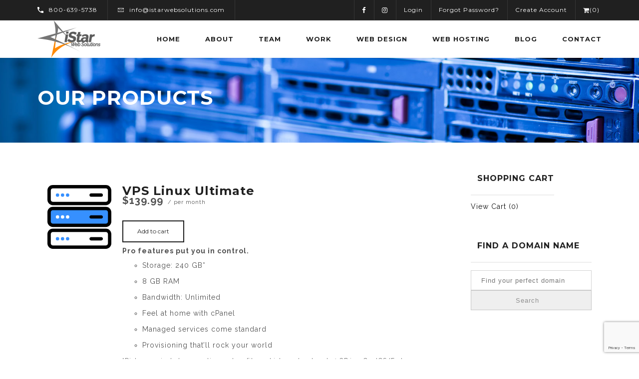

--- FILE ---
content_type: text/html; charset=UTF-8
request_url: https://www.istarwebsolutions.com/products/vps-linux-ultimate/
body_size: 9818
content:



<!DOCTYPE html>
<html lang="en">
<head>
	<meta charset="UTF-8">		
	<!-- Mobile Specific Meta -->
	<meta name="viewport" content="width=device-width, initial-scale=1, maximum-scale=1">
	<!-- Favicon Icon -->
	
	
	
	<!-- This site is optimized with the Yoast SEO plugin v14.3 - https://yoast.com/wordpress/plugins/seo/ -->
	<title>VPS Linux Ultimate - iStar Web Solutions, Inc.</title>
	<meta name="robots" content="index, follow" />
	<meta name="googlebot" content="index, follow, max-snippet:-1, max-image-preview:large, max-video-preview:-1" />
	<meta name="bingbot" content="index, follow, max-snippet:-1, max-image-preview:large, max-video-preview:-1" />
	<link rel="canonical" href="https://www.istarwebsolutions.com/products/vps-linux-ultimate/" />
	<meta property="og:locale" content="en_US" />
	<meta property="og:type" content="article" />
	<meta property="og:title" content="VPS Linux Ultimate - iStar Web Solutions, Inc." />
	<meta property="og:description" content="Pro features put you in control. Storage: 240 GB* 8 GB RAM Bandwidth: Unlimited Feel at home with cPanel Managed services come standard Provisioning that’ll rock your world *Disk space includes operating system files, which can be close to 1 GB in a CentOS/Fedora server. Please take that into consideration when choosing a server size [&hellip;]" />
	<meta property="og:url" content="https://www.istarwebsolutions.com/products/vps-linux-ultimate/" />
	<meta property="og:site_name" content="iStar Web Solutions, Inc." />
	<meta property="article:modified_time" content="2019-01-27T12:16:30+00:00" />
	<meta property="og:image" content="https://i0.wp.com/www.istarwebsolutions.com/wp-content/uploads/2018/10/apple-icon-152x152.png?fit=152%2C152&#038;ssl=1" />
	<meta property="og:image:width" content="152" />
	<meta property="og:image:height" content="152" />
	<meta name="twitter:card" content="summary_large_image" />
	<script type="application/ld+json" class="yoast-schema-graph">{"@context":"https://schema.org","@graph":[{"@type":"WebSite","@id":"https://www.istarwebsolutions.com/#website","url":"https://www.istarwebsolutions.com/","name":"iStar Web Solutions, Inc.","description":"No Games, Just Websites","potentialAction":[{"@type":"SearchAction","target":"https://www.istarwebsolutions.com/?s={search_term_string}","query-input":"required name=search_term_string"}],"inLanguage":"en"},{"@type":"ImageObject","@id":"https://www.istarwebsolutions.com/products/vps-linux-ultimate/#primaryimage","inLanguage":"en","url":"https://i0.wp.com/www.istarwebsolutions.com/wp-content/uploads/2018/10/apple-icon-152x152.png?fit=152%2C152&ssl=1","width":152,"height":152},{"@type":"WebPage","@id":"https://www.istarwebsolutions.com/products/vps-linux-ultimate/#webpage","url":"https://www.istarwebsolutions.com/products/vps-linux-ultimate/","name":"VPS Linux Ultimate - iStar Web Solutions, Inc.","isPartOf":{"@id":"https://www.istarwebsolutions.com/#website"},"primaryImageOfPage":{"@id":"https://www.istarwebsolutions.com/products/vps-linux-ultimate/#primaryimage"},"datePublished":"2019-01-14T02:34:04+00:00","dateModified":"2019-01-27T12:16:30+00:00","inLanguage":"en","potentialAction":[{"@type":"ReadAction","target":["https://www.istarwebsolutions.com/products/vps-linux-ultimate/"]}]}]}</script>
	<!-- / Yoast SEO plugin. -->


<link rel='dns-prefetch' href='//s0.wp.com' />
<link rel='dns-prefetch' href='//www.google.com' />
<link rel='dns-prefetch' href='//secure.gravatar.com' />
<link rel='dns-prefetch' href='//maxcdn.bootstrapcdn.com' />
<link rel='dns-prefetch' href='//fonts.googleapis.com' />
<link rel='dns-prefetch' href='//s.w.org' />
<link rel="alternate" type="application/rss+xml" title="iStar Web Solutions, Inc. &raquo; Feed" href="https://www.istarwebsolutions.com/feed/" />
<link rel="alternate" type="application/rss+xml" title="iStar Web Solutions, Inc. &raquo; Comments Feed" href="https://www.istarwebsolutions.com/comments/feed/" />
		<script type="text/javascript">
			window._wpemojiSettings = {"baseUrl":"https:\/\/s.w.org\/images\/core\/emoji\/11\/72x72\/","ext":".png","svgUrl":"https:\/\/s.w.org\/images\/core\/emoji\/11\/svg\/","svgExt":".svg","source":{"concatemoji":"https:\/\/www.istarwebsolutions.com\/wp-includes\/js\/wp-emoji-release.min.js?ver=5.0.18"}};
			!function(e,a,t){var n,r,o,i=a.createElement("canvas"),p=i.getContext&&i.getContext("2d");function s(e,t){var a=String.fromCharCode;p.clearRect(0,0,i.width,i.height),p.fillText(a.apply(this,e),0,0);e=i.toDataURL();return p.clearRect(0,0,i.width,i.height),p.fillText(a.apply(this,t),0,0),e===i.toDataURL()}function c(e){var t=a.createElement("script");t.src=e,t.defer=t.type="text/javascript",a.getElementsByTagName("head")[0].appendChild(t)}for(o=Array("flag","emoji"),t.supports={everything:!0,everythingExceptFlag:!0},r=0;r<o.length;r++)t.supports[o[r]]=function(e){if(!p||!p.fillText)return!1;switch(p.textBaseline="top",p.font="600 32px Arial",e){case"flag":return s([55356,56826,55356,56819],[55356,56826,8203,55356,56819])?!1:!s([55356,57332,56128,56423,56128,56418,56128,56421,56128,56430,56128,56423,56128,56447],[55356,57332,8203,56128,56423,8203,56128,56418,8203,56128,56421,8203,56128,56430,8203,56128,56423,8203,56128,56447]);case"emoji":return!s([55358,56760,9792,65039],[55358,56760,8203,9792,65039])}return!1}(o[r]),t.supports.everything=t.supports.everything&&t.supports[o[r]],"flag"!==o[r]&&(t.supports.everythingExceptFlag=t.supports.everythingExceptFlag&&t.supports[o[r]]);t.supports.everythingExceptFlag=t.supports.everythingExceptFlag&&!t.supports.flag,t.DOMReady=!1,t.readyCallback=function(){t.DOMReady=!0},t.supports.everything||(n=function(){t.readyCallback()},a.addEventListener?(a.addEventListener("DOMContentLoaded",n,!1),e.addEventListener("load",n,!1)):(e.attachEvent("onload",n),a.attachEvent("onreadystatechange",function(){"complete"===a.readyState&&t.readyCallback()})),(n=t.source||{}).concatemoji?c(n.concatemoji):n.wpemoji&&n.twemoji&&(c(n.twemoji),c(n.wpemoji)))}(window,document,window._wpemojiSettings);
		</script>
		<style type="text/css">
img.wp-smiley,
img.emoji {
	display: inline !important;
	border: none !important;
	box-shadow: none !important;
	height: 1em !important;
	width: 1em !important;
	margin: 0 .07em !important;
	vertical-align: -0.1em !important;
	background: none !important;
	padding: 0 !important;
}
</style>
<link rel='stylesheet' id='dashicons-css'  href='https://c0.wp.com/c/5.0.18/wp-includes/css/dashicons.min.css' type='text/css' media='all' />
<link rel='stylesheet' id='menu-icons-extra-css'  href='https://www.istarwebsolutions.com/wp-content/plugins/menu-icons/css/extra.min.css?ver=0.11.4' type='text/css' media='all' />
<link rel='stylesheet' id='wp-block-library-css'  href='https://c0.wp.com/c/5.0.18/wp-includes/css/dist/block-library/style.min.css' type='text/css' media='all' />
<link rel='stylesheet' id='jetpack-email-subscribe-css'  href='https://c0.wp.com/p/jetpack/6.9/modules/shortcodes/css/jetpack-email-subscribe.css' type='text/css' media='all' />
<link rel='stylesheet' id='contact-form-7-css'  href='https://www.istarwebsolutions.com/wp-content/plugins/contact-form-7/includes/css/styles.css?ver=5.1.9' type='text/css' media='all' />
<link rel='stylesheet' id='js_composer_front-css'  href='https://www.istarwebsolutions.com/wp-content/plugins/js_composer/assets/css/js_composer.min.css?ver=5.0.1' type='text/css' media='all' />
<link rel='stylesheet' id='font-awesome-css'  href='https://www.istarwebsolutions.com/wp-content/plugins/menu-icons/vendor/codeinwp/icon-picker/css/types/font-awesome.min.css?ver=4.7.0' type='text/css' media='all' />
<link rel='stylesheet' id='ionicons-css'  href='https://www.istarwebsolutions.com/wp-content/plugins/engage-shortcodes//assets/css/icons/ionicons.min.css?ver=5.0.18' type='text/css' media='all' />
<link rel='stylesheet' id='animate-css'  href='https://www.istarwebsolutions.com/wp-content/plugins/engage-shortcodes//assets/css/animate/animate.css?ver=5.0.18' type='text/css' media='all' />
<link rel='stylesheet' id='owl-carousel-css'  href='https://www.istarwebsolutions.com/wp-content/plugins/engage-shortcodes//assets/css/owl/owl.carousel.css?ver=5.0.18' type='text/css' media='all' />
<link rel='stylesheet' id='magnific-popup-css'  href='https://www.istarwebsolutions.com/wp-content/plugins/engage-shortcodes//assets/css/popup/magnific-popup.css?ver=5.0.18' type='text/css' media='all' />
<link rel='stylesheet' id='jquery-custom-scrollbar-css'  href='https://www.istarwebsolutions.com/wp-content/plugins/engage-shortcodes//assets/css/scrollbar/jquery.mCustomScrollbar.css?ver=5.0.18' type='text/css' media='all' />
<link rel='stylesheet' id='engage-cubeportfolio-css'  href='https://www.istarwebsolutions.com/wp-content/plugins/engage-shortcodes//assets/css/cubeportfolio/cubeportfolio.min.css?ver=5.0.18' type='text/css' media='all' />
<link rel='stylesheet' id='engage-shortcodes-css'  href='https://www.istarwebsolutions.com/wp-content/plugins/engage-shortcodes//assets/css/shortcodes.css?ver=5.0.18' type='text/css' media='all' />
<link rel='stylesheet' id='sb_instagram_styles-css'  href='https://www.istarwebsolutions.com/wp-content/plugins/instagram-feed/css/sb-instagram.min.css?ver=1.12' type='text/css' media='all' />
<link rel='stylesheet' id='sb-font-awesome-css'  href='https://maxcdn.bootstrapcdn.com/font-awesome/4.7.0/css/font-awesome.min.css' type='text/css' media='all' />
<link rel='stylesheet' id='reseller-store-css-css'  href='https://www.istarwebsolutions.com/wp-content/plugins/reseller-store/assets/css/store.min.css?ver=2.0.9' type='text/css' media='all' />
<link rel='stylesheet' id='rs-plugin-settings-css'  href='https://www.istarwebsolutions.com/wp-content/plugins/revslider/public/assets/css/settings.css?ver=5.3.1.5' type='text/css' media='all' />
<style id='rs-plugin-settings-inline-css' type='text/css'>
#rs-demo-id {}
</style>
<link rel='stylesheet' id='engage-style-css'  href='https://www.istarwebsolutions.com/wp-content/themes/engage/style.css?ver=5.0.18' type='text/css' media='all' />
<link rel='stylesheet' id='child-style-css'  href='https://www.istarwebsolutions.com/wp-content/themes/engage-child/style.css?ver=5.0.18' type='text/css' media='all' />
<link rel='stylesheet' id='redux-google-fonts-engage_theme_settings-css'  href='https://fonts.googleapis.com/css?family=Raleway%3A400%2C700%2C300%7Cmontserrat%3A700%2C400%7CMontserrat%3A700%2C400%7Craleway%3A400&#038;ver=1548510518' type='text/css' media='all' />
<link rel='stylesheet' id='social-logos-css'  href='https://c0.wp.com/p/jetpack/6.9/_inc/social-logos/social-logos.min.css' type='text/css' media='all' />
<link rel='stylesheet' id='jetpack_css-css'  href='https://c0.wp.com/p/jetpack/6.9/css/jetpack.css' type='text/css' media='all' />
<script type='text/javascript' src='https://c0.wp.com/c/5.0.18/wp-includes/js/jquery/jquery.js'></script>
<script type='text/javascript' src='https://c0.wp.com/c/5.0.18/wp-includes/js/jquery/jquery-migrate.min.js'></script>
<script type='text/javascript'>
/* <![CDATA[ */
var related_posts_js_options = {"post_heading":"h4"};
/* ]]> */
</script>
<script type='text/javascript' src='https://c0.wp.com/p/jetpack/6.9/_inc/build/related-posts/related-posts.min.js'></script>
<script type='text/javascript' src='https://www.istarwebsolutions.com/wp-content/plugins/revslider/public/assets/js/jquery.themepunch.tools.min.js?ver=5.3.1.5'></script>
<script type='text/javascript' src='https://www.istarwebsolutions.com/wp-content/plugins/revslider/public/assets/js/jquery.themepunch.revolution.min.js?ver=5.3.1.5'></script>
<link rel='https://api.w.org/' href='https://www.istarwebsolutions.com/wp-json/' />
<link rel="EditURI" type="application/rsd+xml" title="RSD" href="https://www.istarwebsolutions.com/xmlrpc.php?rsd" />
<link rel="wlwmanifest" type="application/wlwmanifest+xml" href="https://www.istarwebsolutions.com/wp-includes/wlwmanifest.xml" /> 
<meta name="generator" content="WordPress 5.0.18" />
<link rel="alternate" type="application/json+oembed" href="https://www.istarwebsolutions.com/wp-json/oembed/1.0/embed?url=https%3A%2F%2Fwww.istarwebsolutions.com%2Fproducts%2Fvps-linux-ultimate%2F" />
<link rel="alternate" type="text/xml+oembed" href="https://www.istarwebsolutions.com/wp-json/oembed/1.0/embed?url=https%3A%2F%2Fwww.istarwebsolutions.com%2Fproducts%2Fvps-linux-ultimate%2F&#038;format=xml" />

<link rel='dns-prefetch' href='//v0.wordpress.com'/>
<link rel='dns-prefetch' href='//i0.wp.com'/>
<link rel='dns-prefetch' href='//i1.wp.com'/>
<link rel='dns-prefetch' href='//i2.wp.com'/>
<link rel='dns-prefetch' href='//c0.wp.com'/>
<style type='text/css'>img#wpstats{display:none}</style><style type="text/css">
		.theme-color {
			color: #ffb31a !important;
		}
		.theme-bg-color {
			background-color: #ffb31a !important;
		}
		.theme-border-color {
			border-color: #ffb31a !important;
		}
		.spinner > div{
			background-color: #ffb31a;
		}
		
		.video-modal-popup .video-modal-close {
			background-color: #ffb31a;
		}
		
		.footer-wrap .footer-socials li a:hover i, .footer-wrap .footer.compact .footer-socials li a:hover i, .footer-wrap .footer.compact-extended .footer-socials li a:hover i{
		 color: #ffb31a;
		}
		
		.footer-wrap .copyright a:hover{
		 color: #ffb31a;
		}
		
		.btn.solid{
			background: #ffb31a;
			border-color: #ffb31a;
			color: #fff;
		}			
		
		.btn.solid:hover {
			border-color: #FFB92E;
		}
		
		.btn.solid:after {
			background-color: #FFB92E;
		}
		
		.btn.slide-effect-theme:hover,.btn.slide-effect-theme:hover {
			border-color: #ffb31a;
		}
		
		.btn.slide-effect-theme:after,.btn.slide-effect-theme:after {
			background-color: #ffb31a;
		}
		
		.wpcf7-form p input[type="submit"]{
			background-color: #ffb31a;
		}
		
		.icon-box.ibox-hover-effect:hover {
			background: #ffb31a;
		}
		
		.team.has-popup .team-image:hover .plus:hover {
			border-color: #ffb31a;	
			color: #ffb31a;	
		}
		
		.member-details .mfp-close {			
			background: #ffb31a;	
		}
		
		.member-details .mCS-dark-3.mCSB_scrollTools .mCSB_dragger .mCSB_dragger_bar {
			background-color: #ffb31a;	
		}
		
		.testimonials.square-dot .owl-dots .owl-dot.active span{
			background: #ffb31a;	
		}
		
		.testimonials.circle-dot .owl-dots .owl-dot.active span{
			border-color: #ffb31a;
		}
		
		.tweets > div .owl-controls .owl-dots .owl-dot.active span {
			border-color: #ffb31a;
		}
		
		.project-details .project-share a:hover i {
			color: #ffb31a;
		}
		
		.wpcf7-form p .wpcf7-submit {
			background: #ffb31a;
		}
		
			#header:not(.left-icon-header) #primary-menu > ul > li > a:hover, #header:not(.left-icon-header):not(.transparent) #primary-menu > ul > li >  a.active,#header #primary-menu ul li:hover > a, #primary-menu > ul > li.has-child:hover > a, #primary-menu > ul > .current-menu-parent > a, #header:not(.transparent) #primary-menu > ul > .menu-item-has-children > a.active,#header.transparent.mobile-menu #primary-menu > ul > li >  a.active,#header.left-icon-header.mobile-iconmenu #primary-menu > ul > li >  a.active > span,#header.left-icon-header.mobile-iconmenu #primary-menu > ul > li >  a.active > i,#header #primary-menu > ul > .current-menu-item > a,#header #primary-menu > ul > .current-menu-ancestor > a,#header.mobile-menu #primary-menu > ul > .current-menu-item > a,#header.mobile-menu #primary-menu > ul > .current-menu-ancestor > a{
				color: #ffb31a !important;
			}
			
			#header:not(.mobile-iconmenu).left-icon-header #primary-menu ul li:hover, #header:not(.mobile-iconmenu).left-icon-header #primary-menu ul li a i + span, #header:not(.mobile-iconmenu).left-icon-header #primary-menu ul li a.active,#header:not(.mobile-iconmenu).left-icon-header #primary-menu > ul > .current-menu-item > a,#header:not(.mobile-iconmenu).left-icon-header #primary-menu > ul > .current-menu-ancestor > a{
				background-color: #ffb31a ;
			}
			
			#primary-menu > ul > li > ul{
				border-color: #ffb31a !important;
			}
			
		.entry .entry-title h3:hover a {
			color: #ffb31a;
		}
		
		.siderbar .widget-tagcloud .tagcloud a:hover {
			border-color:  #ffb31a;
		}
		
		.vc_tta-tabs.vc_tta-style-classic .vc_tta-tab.vc_active > a .vc_tta-title-text{
			color: #ffb31a;
		}
		
		.vc_tta-tabs.vc_tta-style-classic .vc_tta-tab.vc_active:after{
			background-color: #ffb31a;
		}
		
		.vc_tta-accordion .vc_active  a .vc_tta-title-text, .vc_tta-accordion .vc_active  a:hover .vc_tta-title-text, .vc_tta-accordion .vc_tta-icon{
			color: #ffb31a;
		}
		
		.contact-info-wrap.has-icon.has-icon-bg i{ 
			background-color: #ffb31a;
		}
		</style><style type="text/css"></style>		<style type="text/css">.recentcomments a{display:inline !important;padding:0 !important;margin:0 !important;}</style>
		<meta name="generator" content="Powered by Visual Composer - drag and drop page builder for WordPress."/>
<!--[if lte IE 9]><link rel="stylesheet" type="text/css" href="https://www.istarwebsolutions.com/wp-content/plugins/js_composer/assets/css/vc_lte_ie9.min.css" media="screen"><![endif]-->			<style type="text/css">
				html:not( .jetpack-lazy-images-js-enabled ) .jetpack-lazy-image {
					display: none;
				}
			</style>
			<script>
				document.documentElement.classList.add(
					'jetpack-lazy-images-js-enabled'
				);
			</script>
		<meta name="generator" content="Powered by Slider Revolution 5.3.1.5 - responsive, Mobile-Friendly Slider Plugin for WordPress with comfortable drag and drop interface." />
<link rel="icon" href="https://i1.wp.com/www.istarwebsolutions.com/wp-content/uploads/2018/10/cropped-logo-big-1.png?fit=32%2C32&#038;ssl=1" sizes="32x32" />
<link rel="icon" href="https://i1.wp.com/www.istarwebsolutions.com/wp-content/uploads/2018/10/cropped-logo-big-1.png?fit=192%2C192&#038;ssl=1" sizes="192x192" />
<link rel="apple-touch-icon-precomposed" href="https://i1.wp.com/www.istarwebsolutions.com/wp-content/uploads/2018/10/cropped-logo-big-1.png?fit=180%2C180&#038;ssl=1" />
<meta name="msapplication-TileImage" content="https://i1.wp.com/www.istarwebsolutions.com/wp-content/uploads/2018/10/cropped-logo-big-1.png?fit=270%2C270&#038;ssl=1" />
<style type="text/css" title="dynamic-css" class="options-output">#header:not(.transparent) #primary-menu > ul > li > a{color:#202020;}#header.top-header.solid.boxed-active #primary-menu > ul > li > a.active, #header.top-header.stickyHeader.boxed-active #primary-menu > ul > li > a.active,#header:not(.transparent).top-header.boxed-active #primary-menu > ul > li:hover > a,#header.top-header.stickyHeader.boxed-active #primary-menu > ul > .current-menu-parent > a,#header:not(.transparent).top-header.boxed-active #primary-menu > ul > .current-menu-item > a,#header:not(.transparent).top-header.boxed-active #primary-menu > ul > .current_page_parent > a,#header:not(.transparent).top-header.boxed-active #primary-menu > ul > .current-menu-ancestor > a{background-color:#FFFFFF;}.top-bar ul li, .top-bar ul li a, .top-bar .top-socials a i{color:#ffffff;}.top-bar ul li, .top-bar, .top-bar .align-right li{border-color:#373737;}body{font-family:Raleway;line-height:14px;letter-spacing:1px;font-weight:400;font-style:normal;font-size:14px;}p{font-family:Raleway;line-height:32px;letter-spacing:1px;font-weight:400;font-style:normal;color:#707070;font-size:17px;} #snav li a, #main-menu li a, .nav.navbar-nav a{font-family:montserrat;letter-spacing:0px;font-weight:700;font-style:normal;font-size:13px;}.footer-dark .copyright, .footer-light .copyright{font-family:montserrat;line-height:16px;letter-spacing:0px;font-weight:400;font-style:normal;font-size:14px;}.special-heading .upper-title, .special-heading .upper-title.bordered, .special-heading .upper-title.line {font-family:Montserrat;line-height:16px;letter-spacing:1px;font-weight:700;font-style:normal;font-size:14px;}.special-heading > h2,.special-heading .upper-title + h2, .special-heading .bordered-title h2,.special-heading .upper-title.bordered + h2, .special-heading .upper-title.line + h2{font-family:Montserrat;line-height:22px;letter-spacing:0px;font-weight:700;font-style:normal;font-size:22px;}.counter .counter-value, .counter.counter-outlined .counter-outline .counter-value{font-family:Montserrat;line-height:70px;letter-spacing:0px;font-weight:700;font-style:normal;font-size:70px;}.counter .counter-title{font-family:Raleway;line-height:16px;letter-spacing:1px;font-weight:400;font-style:normal;font-size:16px;}.counter .counter-desc, .counter.counter-outlined .counter-desc{font-family:Raleway;line-height:25px;letter-spacing:1px;font-weight:700;font-style:normal;font-size:14px;}.animated-icon-box h5{font-family:Montserrat;line-height:17px;letter-spacing:0px;font-weight:400;font-style:normal;font-size:16px;}.animated-icon-box p{font-family:Raleway;line-height:27px;letter-spacing:1px;font-weight:400;font-style:normal;font-size:15px;}.icon-box h3, .icon-box.ibox-small h3, .icon-box.ibox-small.ibox-small-bordered h3, .icon-box.ibox-small.ibox-small-left.ibox-small-bordered h3, .icon-box.ibox-small.ibox-small-right.ibox-small-bordered h3{font-family:Montserrat;line-height:30px;letter-spacing:0px;font-weight:400;font-style:normal;font-size:16px;}.icon-box p{font-family:Raleway;line-height:22px;letter-spacing:1px;font-weight:400;font-style:normal;font-size:13px;}.featured-img-box .fimg-box-desc h4{font-family:Raleway;line-height:20px;letter-spacing:0px;font-weight:400;font-style:normal;font-size:20px;}.featured-img-box .fimg-box-desc p{font-family:Raleway;line-height:20px;letter-spacing:1px;font-weight:400;font-style:normal;font-size:13px;}.fancy-box figure h2{font-family:montserrat;line-height:18px;letter-spacing:0px;font-weight:400;font-style:normal;font-size:18px;}.fancy-box figure p{font-family:Raleway;line-height:20px;letter-spacing:1px;font-weight:400;font-style:normal;font-size:13px;}.team-title h4{font-family:Montserrat;line-height:16px;letter-spacing:0px;font-weight:400;font-style:normal;font-size:16px;}.team-title span{font-family:Raleway;line-height:13px;letter-spacing:1px;font-weight:400;font-style:normal;font-size:13px;}.member-details h3{font-family:Montserrat;line-height:20px;letter-spacing:0px;font-weight:700;font-style:normal;font-size:20px;}.member-details p{font-family:Raleway;line-height:30px;letter-spacing:1px;font-weight:400;font-style:normal;font-size:15px;}.member-details h5{font-family:Montserrat;line-height:16px;letter-spacing:0px;font-weight:400;font-style:normal;font-size:16px;}.member-details .skill-bar li .skill-name,.member-details .skill-bar li .percentage{font-family:Montserrat;line-height:20px;letter-spacing:0px;font-weight:400;font-style:normal;font-size:12px;}.testimonials h3{font-family:Montserrat;line-height:24px;letter-spacing:0px;font-weight:700;font-style:normal;font-size:22px;}.testimonials .slider-content p{font-family:Raleway;line-height:35px;letter-spacing:1px;font-weight:300;font-style:normal;font-size:18px;}.testimonials .slider-content h4 {font-family:Montserrat;line-height:14px;letter-spacing:0px;font-weight:700;font-style:normal;font-size:15px;}.testimonials .slider-content div{font-family:Raleway;line-height:12px;letter-spacing:1px;font-weight:400;font-style:normal;font-size:12px;}.pricing-box.basic .pricing-price-wrap .pricing-title{font-family:montserrat;line-height:20px;letter-spacing:0px;font-weight:700;font-style:normal;font-size:16px;}.pricing-box .pricing-popular{font-family:Montserrat;line-height:20px;letter-spacing:0px;font-weight:700;font-style:normal;font-size:14px;}.pricing-box .pricing-price-wrap .pricing-unit{font-family:Montserrat;line-height:25px;letter-spacing:0px;font-weight:400;font-style:normal;font-size:25px;}.pricing-box .pricing-price-wrap .pricing-price{font-family:montserrat;line-height:70px;letter-spacing:0px;font-weight:700;font-style:normal;font-size:70px;}.pricing-box .pricing-price-wrap .pricing-tenure{font-family:montserrat;line-height:20px;letter-spacing:1px;font-weight:400;font-style:normal;font-size:13px;}.pricing-box ul li{font-family:Raleway;line-height:16px;letter-spacing:1px;font-weight:400;font-style:normal;font-size:13px;}.contact-info-wrap .contact-info-item div strong{font-family:Raleway;line-height:22px;letter-spacing:0px;font-weight:700;font-style:normal;font-size:14px;}.contact-info-item div.contact-desc, .contact-info-item div.contact-desc span.number, .contact-info-item div.contact-desc a,.contact-info-wrap .contact-info-item div:last-child {font-family:Raleway;line-height:22px;letter-spacing:1px;font-weight:400;font-style:normal;font-size:15px;}.widget-subscribe-form p,.widget-subscribe-form div i{font-family:Raleway;line-height:30px;letter-spacing:1px;font-weight:300;font-style:normal;font-size:18px;}.widget-subscribe-form > h2{font-family:Montserrat;line-height:26px;letter-spacing:0px;font-weight:700;font-style:normal;font-size:26px;}.widget-subscribe-form > div{font-family:Raleway;line-height:16px;letter-spacing:1px;font-weight:400;font-style:normal;font-size:15px;}.tweets > u{font-family:Montserrat;line-height:34px;letter-spacing:0px;font-weight:400;font-style:normal;font-size:16px;}.tweets > div div p{font-family:Raleway;line-height:34px;letter-spacing:0px;font-weight:400;font-style:normal;font-size:20px;}.golo-carousel u, .golo-carousel u, .no-carousel u ,.no-carousel u{font-family:montserrat;line-height:34px;letter-spacing:0px;font-weight:400;font-style:normal;font-size:16px;}.promo h2{font-family:Montserrat;line-height:28px;letter-spacing:0px;font-weight:700;font-style:normal;font-size:28px;}.promo p{font-family:Raleway;line-height:30px;letter-spacing:1px;font-weight:400;font-style:normal;font-size:16px;}.promo.extended .promo-list-item li{font-family:raleway;line-height:14px;letter-spacing:1px;font-weight:400;font-style:normal;font-size:14px;}.btn{font-family:montserrat;line-height:20px;letter-spacing:0px;font-weight:400;font-style:normal;font-size:12px;}.wpcf7-form p input[type="submit"], .wpcf7-form p.outlined input[type="submit"] {font-family:montserrat;line-height:14px;letter-spacing:1px;font-weight:400;font-style:normal;font-size:14px;}.entry .entry-meta li {font-family:montserrat;line-height:18px;letter-spacing:0px;font-weight:400;font-style:normal;font-size:12px;}.entry .entry-title h3{font-family:Montserrat;line-height:34px;letter-spacing:0px;font-weight:700;font-style:normal;font-size:22px;}.entry .entry-content p{font-family:raleway;line-height:25px;letter-spacing:1px;font-weight:400;font-style:normal;font-size:14px;}.entry .more-link{font-family:montserrat;line-height:28px;letter-spacing:0px;font-weight:400;font-style:normal;font-size:13px;}.cbp-l-filters-alignLeft .cbp-filter-item, .cbp-l-filters-alignRight .cbp-filter-item, .cbp-l-filters-alignCenter .cbp-filter-item{font-family:montserrat;line-height:22px;letter-spacing:0px;font-weight:400;font-style:normal;font-size:13px;}.cbp-l-caption-title {font-family:montserrat;line-height:21px;letter-spacing:0px;font-weight:400;font-style:normal;font-size:16px;}.cbp-l-caption-desc{font-family:raleway;line-height:16px;letter-spacing:0px;font-weight:400;font-style:normal;font-size:12px;}.cbp-popup-lightbox-title, .cbp-popup-lightbox-counter{font-family:montserrat;line-height:18px;letter-spacing:0px;font-weight:400;font-style:normal;font-size:12px;}.cbp-popup-singlePage-counter{font-family:montserrat;line-height:30px;letter-spacing:0px;font-weight:400;font-style:normal;font-size:16px;}.cbp-l-project-title{font-family:montserrat;line-height:46px;letter-spacing:0px;font-weight:700;font-style:normal;font-size:42px;}.cbp-l-project-subtitle{font-family:raleway;line-height:21px;letter-spacing:1px;font-weight:400;font-style:normal;font-size:14px;}.cbp-l-project-desc-title span, .cbp-l-project-details-title span, .cbp-l-project-desc-title span  {font-family:montserrat;line-height:50px;letter-spacing:0px;font-weight:700;font-style:normal;font-size:16px;}.cbp-l-project-related-title{font-family:montserrat;line-height:18px;letter-spacing:0px;font-weight:400;font-style:normal;font-size:15px;}.cbp-l-project-details-list > div, .cbp-l-project-details-list > li, .cbp-l-project-details-list strong{font-family:montserrat;line-height:30px;letter-spacing:0px;font-weight:400;font-style:normal;font-size:13px;}.cbp-l-project-desc-text p{font-family:raleway;line-height:28px;letter-spacing:1px;font-weight:400;font-style:normal;font-size:14px;}</style><noscript><style type="text/css"> .wpb_animate_when_almost_visible { opacity: 1; }</style></noscript></head>
<body data-rsssl=1 class="reseller_product-template-default single single-reseller_product postid-2282 wpb-js-composer js-comp-ver-5.0.1 vc_responsive">	
	
		
	
	
				
					
			<div class="top-bar clearfix " style=background-color:rgba(32,32,32,1)>
	<div class="container">
		
					
			<div class="vc_col-md-6">
				<div class="top-info">
					<ul>
													<li><i class="ion-android-call"></i>800-639-5738</li>
																			<li><i class="ion-ios-email-outline"></i>info@istarwebsolutions.com</li>
													
					</ul>
				</div>
			</div>
			
							<div class="vc_col-md-6">
					<div class="top-socials align-right top-info top-info-fix-reg-links">
						<ul>
																	<li>
											<a href="https://www.facebook.com/iStarWebSolutions/">
												<i class="fa fa-facebook" style="margin-right:0;"></i>
											</a>
										</li>			
																				<li>
											<a href="https://www.instagram.com/istarweb/">
												<i class="fa fa-instagram" style="margin-right:0;"></i>
											</a>
										</li>			
																				<li><a href="https://sso.secureserver.net?isc=icbb1449&ci=&app=www&path=sso%2freturn%3fplid%3d416509&plid=416509&prog_id=416509" target="_blank">Login</a></li>
										<li><a href="https://sso.secureserver.net/account/reset?isc=icbb1449&ci=&action=submit&app=www&realm=idp&plid=416509&prog_id=416509" target="_blank">Forgot Password?</a></li>
										<li><a href="https://sso.secureserver.net/account/create?isc=icbb1449&ci=&realm=idp&path=sso%2freturn%3fplid%3d416509&app=www&plid=416509&prog_id=416509" target="_blank">Create Account</a></li>
										<li><a href="https://cart.secureserver.net/go/checkout?plid=416509#/" target="_blank"><i class="fa fa-shopping-cart" style="margin-right:0;"></i>(<span class="rstore-cart-count">0</span>)</a>							
							            </li>

					
							
						</ul>
					</div>
				</div>
		
	
					
		
	</div>
</div>
						
					
		<header id="header" class="top-header solid" style=background-color:rgba(255,255,255,0.95)>
			<div id="header-wrap">
                <div class="container clearfix">
                    <div id="mobile-menu-trigger" >
						<span  ></span>
						<span  ></span>
						<span  ></span>
					</div>
                    
					
<div id="logo" class="clearfix">
						
								
						
			<a href="https://www.istarwebsolutions.com/" class="standard-logo" >
												
					<img src="https://www.istarwebsolutions.com/wp-content/uploads/2018/09/black-5.png" alt="logo" />
							</a>												
						
	</div>								
					<nav id="primary-menu" class="menu-menu-1-container"><ul id="menu-menu-1" class="menu"><li id="menu-item-1636" class="menu-item menu-item-type-custom menu-item-object-custom"><a href="https://www.istarwebsolutions.com/#home">HOME</a></li>
<li id="menu-item-1634" class="menu-item menu-item-type-custom menu-item-object-custom"><a href="https://www.istarwebsolutions.com/#about">ABOUT</a></li>
<li id="menu-item-1637" class="menu-item menu-item-type-custom menu-item-object-custom"><a href="https://www.istarwebsolutions.com/#team">TEAM</a></li>
<li id="menu-item-1635" class="menu-item menu-item-type-custom menu-item-object-custom"><a href="https://www.istarwebsolutions.com/#work">WORK</a></li>
<li id="menu-item-1638" class="menu-item menu-item-type-custom menu-item-object-custom"><a href="https://www.istarwebsolutions.com/#web-design">WEB DESIGN</a></li>
<li id="menu-item-1639" class="menu-item menu-item-type-custom menu-item-object-custom"><a href="https://www.istarwebsolutions.com/#web-hosting">WEB HOSTING</a></li>
<li id="menu-item-1640" class="menu-item menu-item-type-custom menu-item-object-custom"><a href="https://www.istarwebsolutions.com/#blog">BLOG</a></li>
<li id="menu-item-1641" class="menu-item menu-item-type-custom menu-item-object-custom"><a href="https://www.istarwebsolutions.com/#contact">CONTACT</a></li>
</ul></nav>									</div>
            </div>
        </header>


		
		

	<section class="content-wrap ">
	

	
<div id="products" class="section" >

<div  class="banner banner-inner" style="background-image: url(https://www.istarwebsolutions.com/wp-content/uploads/2019/01/products.jpg);">
	<div class="container">
		<div class="banner-content">

			<h1>Our Products			</h1>

		</div>		
	</div>
</div> 		    
	
	<div class="container">
		<div class="vc_row">
			<div class="vc_col-sm-12  vc_col-md-9">

                
				<div class="post-wrapper">			
                    <article id="post-2282"  class="post">
                        
                        <div class="entry-meta-left-wrap">
	<div class="entry-meta-left clearfix">
						<div class="entry-image">				
				<div class="rstore-product-icons "><svg xmlns="http://www.w3.org/2000/svg" viewBox="0 0 100 100" class="rstore-svg-hosting">
  <title>Hosting</title>
  <path class="svg-fill-white" d="M97.3684211,91.4842105 C97.3684211,94.7368421 94.7368421,97.3684211 91.4842105,97.3684211 L8.51578947,97.3684211 C5.26315789,97.3684211 2.63157895,94.7368421 2.63157895,91.4842105 L2.63157895,76.9368421 C2.63157895,73.6842105 5.26315789,71.0526316 8.51578947,71.0526316 L91.4842105,71.0526316 C94.7368421,71.0526316 97.3684211,73.6842105 97.3684211,76.9368421 L97.3684211,91.4842105 L97.3684211,91.4842105 Z M97.3684211,57.2736842 C97.3684211,60.5263158 94.7368421,63.1578947 91.4842105,63.1578947 L8.51578947,63.1578947 C5.26315789,63.1578947 2.63157895,60.5263158 2.63157895,57.2736842 L2.63157895,42.7263158 C2.63157895,39.4736842 5.26315789,36.8421053 8.51578947,36.8421053 L91.4842105,36.8421053 C94.7368421,36.8421053 97.3684211,39.4736842 97.3684211,42.7263158 L97.3684211,57.2736842 Z M97.3684211,23.0631579 C97.3684211,26.3157895 94.7368421,28.9473684 91.4842105,28.9473684 L8.51578947,28.9473684 C5.26315789,28.9473684 2.63157895,26.3157895 2.63157895,23.0631579 L2.63157895,8.51578947 C2.63157895,5.26315789 5.26315789,2.63157895 8.51578947,2.63157895 L91.4842105,2.63157895 C94.7368421,2.63157895 97.3684211,5.26315789 97.3684211,8.51578947 L97.3684211,23.0631579 Z"/>
  <path class="svg-fill-white" d="M97.3684211,91.4842105 C97.3684211,94.7368421 94.7368421,97.3684211 91.4842105,97.3684211 L8.51578947,97.3684211 C5.26315789,97.3684211 2.63157895,94.7368421 2.63157895,91.4842105 L2.63157895,76.9368421 C2.63157895,73.6842105 5.26315789,71.0526316 8.51578947,71.0526316 L91.4842105,71.0526316 C94.7368421,71.0526316 97.3684211,73.6842105 97.3684211,76.9368421 L97.3684211,91.4842105 L97.3684211,91.4842105 Z"/>
  <path class="svg-fill-primary-o" d="M97.3684211,57.2736842 C97.3684211,60.5263158 94.7368421,63.1578947 91.4842105,63.1578947 L8.51578947,63.1578947 C5.26315789,63.1578947 2.63157895,60.5263158 2.63157895,57.2736842 L2.63157895,42.7263158 C2.63157895,39.4736842 5.26315789,36.8421053 8.51578947,36.8421053 L91.4842105,36.8421053 C94.7368421,36.8421053 97.3684211,39.4736842 97.3684211,42.7263158 L97.3684211,57.2736842 Z"/>
  <path class="svg-fill-white" d="M97.3684211,23.0631579 C97.3684211,26.3157895 94.7368421,28.9473684 91.4842105,28.9473684 L8.51578947,28.9473684 C5.26315789,28.9473684 2.63157895,26.3157895 2.63157895,23.0631579 L2.63157895,8.51578947 C2.63157895,5.26315789 5.26315789,2.63157895 8.51578947,2.63157895 L91.4842105,2.63157895 C94.7368421,2.63157895 97.3684211,5.26315789 97.3684211,8.51578947 L97.3684211,23.0631579 Z"/>
  <path class="svg-fill-black" d="M91.4842105,100 L8.51578947,100 C3.81505327,99.9942002 0.00579980453,96.1849467 0,91.4842105 L0,76.9368421 C0.00579980453,72.2361059 3.81505327,68.4268524 8.51578947,68.4210526 L91.4842105,68.4210526 C96.1849467,68.4268524 99.9942002,72.2361059 100,76.9368421 L100,91.4842105 C99.9942002,96.1849467 96.1849467,99.9942002 91.4842105,100 Z M8.51578947,73.6842105 C6.72105263,73.6842105 5.26315789,75.1421053 5.26315789,76.9368421 L5.26315789,91.4842105 C5.26315789,93.2789474 6.72105263,94.7368421 8.51578947,94.7368421 L91.4842105,94.7368421 C93.2789474,94.7368421 94.7368421,93.2789474 94.7368421,91.4842105 L94.7368421,76.9368421 C94.7368421,75.1421053 93.2789474,73.6842105 91.4842105,73.6842105 L8.51578947,73.6842105 L8.51578947,73.6842105 Z"/>
  <circle class="svg-fill-primary-o" cx="15.7894737" cy="84.2105263" r="2.63157895"/>
  <circle class="svg-fill-primary-o" cx="23.6842105" cy="84.2105263" r="2.63157895"/>
  <circle class="svg-fill-primary-o" cx="31.5789474" cy="84.2105263" r="2.63157895"/>
  <path class="svg-fill-black" d="M91.4842105,65.7894737 L8.51578947,65.7894737 C3.81505327,65.7836739 0.00579980453,61.9744204 0,57.2736842 L0,42.7263158 C0.00579980453,38.0255796 3.81505327,34.2163261 8.51578947,34.2105263 L91.4842105,34.2105263 C96.1849467,34.2163261 99.9942002,38.0255796 100,42.7263158 L100,57.2736842 C99.9942002,61.9744204 96.1849467,65.7836739 91.4842105,65.7894737 Z M8.51578947,39.4736842 C6.72105263,39.4736842 5.26315789,40.9315789 5.26315789,42.7263158 L5.26315789,57.2736842 C5.26315789,59.0684211 6.72105263,60.5263158 8.51578947,60.5263158 L91.4842105,60.5263158 C93.2789474,60.5263158 94.7368421,59.0684211 94.7368421,57.2736842 L94.7368421,42.7263158 C94.7368421,40.9315789 93.2789474,39.4736842 91.4842105,39.4736842 L8.51578947,39.4736842 Z"/>
  <circle class="svg-fill-white" cx="15.7894737" cy="50" r="2.63157895"/>
  <circle class="svg-fill-white" cx="23.6842105" cy="50" r="2.63157895"/>
  <circle class="svg-fill-white" cx="31.5789474" cy="50" r="2.63157895"/>
  <path class="svg-fill-black" d="M84.2105263,52.6315789 L68.4210526,52.6315789 C66.9676717,52.6315789 65.7894737,51.4533809 65.7894737,50 C65.7894737,48.5466191 66.9676717,47.3684211 68.4210526,47.3684211 L84.2105263,47.3684211 C85.6639072,47.3684211 86.8421053,48.5466191 86.8421053,50 C86.8421053,51.4533809 85.6639072,52.6315789 84.2105263,52.6315789 Z M91.4842105,31.5789474 L8.51578947,31.5789474 C3.81505327,31.5731476 0.00579980453,27.7638941 0,23.0631579 L0,8.51578947 C0.00579980453,3.81505327 3.81505327,0.00579980453 8.51578947,0 L91.4842105,0 C96.1849467,0.00579980453 99.9942002,3.81505327 100,8.51578947 L100,23.0631579 C99.9942002,27.7638941 96.1849467,31.5731476 91.4842105,31.5789474 L91.4842105,31.5789474 Z M8.51578947,5.26315789 C6.72105263,5.26315789 5.26315789,6.72105263 5.26315789,8.51578947 L5.26315789,23.0631579 C5.26315789,24.8578947 6.72105263,26.3157895 8.51578947,26.3157895 L91.4842105,26.3157895 C93.2789474,26.3157895 94.7368421,24.8578947 94.7368421,23.0631579 L94.7368421,8.51578947 C94.7368421,6.72105263 93.2789474,5.26315789 91.4842105,5.26315789 L8.51578947,5.26315789 Z"/>
  <circle class="svg-fill-primary-o" cx="15.7894737" cy="15.7894737" r="2.63157895"/>
  <circle class="svg-fill-primary-o" cx="23.6842105" cy="15.7894737" r="2.63157895"/>
  <circle class="svg-fill-primary-o" cx="31.5789474" cy="15.7894737" r="2.63157895"/>
  <path class="svg-fill-black" d="M84.2105263,18.4210526 L68.4210526,18.4210526 C66.9676717,18.4210526 65.7894737,17.2428546 65.7894737,15.7894737 C65.7894737,14.3360928 66.9676717,13.1578947 68.4210526,13.1578947 L84.2105263,13.1578947 C85.6639072,13.1578947 86.8421053,14.3360928 86.8421053,15.7894737 C86.8421053,17.2428546 85.6639072,18.4210526 84.2105263,18.4210526 Z M84.2105263,86.8421053 L68.4210526,86.8421053 C66.9676717,86.8421053 65.7894737,85.6639072 65.7894737,84.2105263 C65.7894737,82.7571454 66.9676717,81.5789474 68.4210526,81.5789474 L84.2105263,81.5789474 C85.6639072,81.5789474 86.8421053,82.7571454 86.8421053,84.2105263 C86.8421053,85.6639072 85.6639072,86.8421053 84.2105263,86.8421053 Z"/>
</svg></div>	
			</div>
					
	</div>
</div>                                    
                        <div class="entry-wrap reseller_product-entry-wrap">
                            <div class="entry"> 
                    
                                <div class="entry-title">					
                                    <h4 class="reseller_product-title">VPS Linux Ultimate</h4>	
                                    <div class="rstore-pricing"><span class="rstore-price">$139.99</span> / per month</div>                                    <div class="rstore-add-to-cart-form"><div><button class="rstore-add-to-cart button btn btn-primary" data-id="vps-linux-ultimate" data-quantity="1" data-redirect="false">Add to cart</button></div><div class="rstore-loading rstore-loading-hidden"></div><div class="rstore-cart rstore-cart-hidden"><span class="dashicons dashicons-yes rstore-success"></span><a href="https://cart.secureserver.net/go/checkout/?plid=416509" rel="nofollow">Added! continue to cart &gt;</a></div><div class="rstore-message rstore-message-hidden"></div></div>	 
                                </div>
                                
                                                                
                                <div class="entry-content">				
                                    <strong>Pro features put you in control.</strong>
<ul>
 	<li>Storage: 240 GB*</li>
 	<li>8 GB RAM</li>
 	<li>Bandwidth: Unlimited</li>
 	<li>Feel at home with cPanel</li>
 	<li>Managed services come standard</li>
 	<li>Provisioning that’ll rock your world</li>
</ul>
<small>*Disk space includes operating system files, which can be close to 1 GB in a CentOS/Fedora server. Please take that into consideration when choosing a server size that best fits your needs.</small>                    
                    
                                </div>                                                       
                                
                            </div>
                        </div>
                    </article>	
				</div>				
                
				


						
						
					


				
				
			</div>																			

				<aside class="vc_col-sm-12 vc_col-md-3">
		<div class="sidebar">
		<div class="widget rstore-cart"><h4>Shopping Cart</h4>
		<div class="rstore-view-cart">
			<a href="https://cart.secureserver.net/go/checkout/?plid=416509">
				View Cart (<span class="rstore-cart-count">0</span>)
			</a>
		</div>

		</div><div class="widget rstore-domain widget_search"><h4>Find a domain name</h4>		<form role="search" method="get" class="search-form" action="https://www.secureserver.net/products/domain-registration/find/?plid=416509">
			<label>
				<input type="search" class="search-field" placeholder="Find your perfect domain name" name="domainToCheck" required>
			</label>
			<input type="hidden" class="hidden" value="416509" name="plid">
			<input type="hidden" class="hidden" value="slp_rstore" name="itc">
			<input type="submit" class="search-submit" value="Search">
		</form>
		</div>		</div>
	</aside> <!-- end sidebar -->
          

		</div>
	</div>			

    <div class="full-width blog-pager pagination-bg-color">
                <div class="container">
                    <div class="vc_row">
                        <div class="vc_col-md-12">
                            <div class="pager">
                                                        </div>	
                        </div>
                    </div>
                </div>

    </div>
    
    
    
</div>


</section>

<footer class="footer-wrap clearfix">
	<div class="footer footer-widgets">
		
		
<div class="container">
	<div class="row">
		
		<div class="vc_col-sm-12 vc_col-md-3" data-mh="equalHeight">
					</div>
		
		<div class="vc_col-sm-12 vc_col-md-3" data-mh="equalHeight">
					</div>
		
		<div class="vc_col-sm-12 vc_col-md-3" data-mh="equalHeight">
					</div>
		
		<div class="vc_col-sm-12 vc_col-md-3" data-mh="equalHeight">
					
		</div>
		
	</div>
</div>		
	</div>	
	
			<div class="sub-footer">
			<div class="container">
				<div class="row">
					<div class="vc_col-sm-12">

						<p class="copyright">
							COPYRIGHT © 2018 iStar Web Solutions, Inc. 	
						</p>

													<ul class="footer-socials clearfix">
																		<li>
											<a href="https://www.facebook.com/iStarWebSolutions/">
												<i class="fa fa-facebook"></i>
											</a>
										</li>			
																				<li>
											<a href="https://www.instagram.com/istarweb/">
												<i class="fa fa-instagram"></i>
											</a>
										</li>			
																	</ul>
						
					</div>
				</div>
			</div>
		</div>
		
	
</footer>
           
<!-- Instagram Feed JS -->
<script type="text/javascript">
var sbiajaxurl = "https://www.istarwebsolutions.com/wp-admin/admin-ajax.php";
</script>
	<div style="display:none">
	</div>
<script type='text/javascript' src='https://c0.wp.com/p/jetpack/6.9/_inc/build/photon/photon.min.js'></script>
<script type='text/javascript'>
/* <![CDATA[ */
var wpcf7 = {"apiSettings":{"root":"https:\/\/www.istarwebsolutions.com\/wp-json\/contact-form-7\/v1","namespace":"contact-form-7\/v1"},"cached":"1"};
/* ]]> */
</script>
<script type='text/javascript' src='https://www.istarwebsolutions.com/wp-content/plugins/contact-form-7/includes/js/scripts.js?ver=5.1.9'></script>
<script type='text/javascript' src='https://www.istarwebsolutions.com/wp-content/plugins/engage-shortcodes//assets/js/plugins/plugin.js?ver=5.0.18'></script>
<script type='text/javascript' src='https://www.istarwebsolutions.com/wp-content/plugins/js_composer/assets/js/dist/js_composer_front.min.js?ver=5.0.1'></script>
<script type='text/javascript'>
/* <![CDATA[ */
var engageShortcodeJs = {"animationSwitch":"1","ajaxurl":"https:\/\/www.istarwebsolutions.com\/wp-admin\/admin-ajax.php","ajax_nonce":"c9afe453c1"};
/* ]]> */
</script>
<script type='text/javascript' src='https://www.istarwebsolutions.com/wp-content/plugins/engage-shortcodes//assets/js/shortcodes.js?ver=5.0.18'></script>
<script type='text/javascript'>
/* <![CDATA[ */
var sb_instagram_js_options = {"sb_instagram_at":"","font_method":"svg"};
/* ]]> */
</script>
<script type='text/javascript' src='https://www.istarwebsolutions.com/wp-content/plugins/instagram-feed/js/sb-instagram.min.js?ver=1.12'></script>
<script type='text/javascript' src='https://s0.wp.com/wp-content/js/devicepx-jetpack.js?ver=202604'></script>
<script type='text/javascript' src='https://www.istarwebsolutions.com/wp-content/plugins/reseller-store/assets/js/js-cookie.min.js?ver=2.1.3'></script>
<script type='text/javascript'>
/* <![CDATA[ */
var rstore = {"pl_id":"416509","urls":{"cart_api":"https:\/\/www.secureserver.net\/api\/v1\/cart\/416509\/?plid=416509","gui":"https:\/\/gui.secureserver.net\/pcjson\/standardheaderfooter\/?plid=416509"},"cookies":{"shopperId":"ShopperId416509"},"product":{"id":"vps-linux-ultimate"},"i18n":{"error":"An error has occurred"}};
/* ]]> */
</script>
<script type='text/javascript' src='https://www.istarwebsolutions.com/wp-content/plugins/reseller-store/assets/js/store.min.js?ver=2.0.9'></script>
<script type='text/javascript' src='https://www.istarwebsolutions.com/wp-content/plugins/reseller-store/assets/js/domain-search.min.js?ver=2.0.9'></script>
<script type='text/javascript' src='https://www.google.com/recaptcha/api.js?render=6Ldq64gUAAAAABaF-NWSQxCQPvbFZF_vYq0K0VP8&#038;ver=3.0'></script>
<script type='text/javascript' src='https://secure.gravatar.com/js/gprofiles.js?ver=2026Janaa'></script>
<script type='text/javascript'>
/* <![CDATA[ */
var WPGroHo = {"my_hash":""};
/* ]]> */
</script>
<script type='text/javascript' src='https://c0.wp.com/p/jetpack/6.9/modules/wpgroho.js'></script>
<script type='text/javascript' src='https://www.istarwebsolutions.com/wp-content/themes/engage-child/js/custom-istar.js?ver=5.0.18'></script>
<script type='text/javascript' src='https://www.istarwebsolutions.com/wp-content/themes/engage/js/plugins/jquery.superfish.js?ver=5.0.18'></script>
<script type='text/javascript' src='https://www.istarwebsolutions.com/wp-content/themes/engage/js/plugins/jquery.hoverIntent.js?ver=5.0.18'></script>
<script type='text/javascript' src='https://www.istarwebsolutions.com/wp-content/themes/engage/js/custom.js?ver=5.0.18'></script>
<script type='text/javascript' src='https://c0.wp.com/p/jetpack/6.9/_inc/build/lazy-images/js/lazy-images.min.js'></script>
<script type='text/javascript' src='https://c0.wp.com/c/5.0.18/wp-includes/js/wp-embed.min.js'></script>
<script type="text/javascript">
( function( sitekey, actions ) {

	document.addEventListener( 'DOMContentLoaded', function( event ) {
		var wpcf7recaptcha = {

			execute: function( action ) {
				grecaptcha.execute(
					sitekey,
					{ action: action }
				).then( function( token ) {
					var event = new CustomEvent( 'wpcf7grecaptchaexecuted', {
						detail: {
							action: action,
							token: token,
						},
					} );

					document.dispatchEvent( event );
				} );
			},

			executeOnHomepage: function() {
				wpcf7recaptcha.execute( actions[ 'homepage' ] );
			},

			executeOnContactform: function() {
				wpcf7recaptcha.execute( actions[ 'contactform' ] );
			},

		};

		grecaptcha.ready(
			wpcf7recaptcha.executeOnHomepage
		);

		document.addEventListener( 'change',
			wpcf7recaptcha.executeOnContactform, false
		);

		document.addEventListener( 'wpcf7submit',
			wpcf7recaptcha.executeOnHomepage, false
		);

	} );

	document.addEventListener( 'wpcf7grecaptchaexecuted', function( event ) {
		var fields = document.querySelectorAll(
			"form.wpcf7-form input[name='g-recaptcha-response']"
		);

		for ( var i = 0; i < fields.length; i++ ) {
			var field = fields[ i ];
			field.setAttribute( 'value', event.detail.token );
		}
	} );

} )(
	'6Ldq64gUAAAAABaF-NWSQxCQPvbFZF_vYq0K0VP8',
	{"homepage":"homepage","contactform":"contactform"}
);
</script>
<script type='text/javascript' src='https://stats.wp.com/e-202604.js' async='async' defer='defer'></script>
<script type='text/javascript'>
	_stq = window._stq || [];
	_stq.push([ 'view', {v:'ext',j:'1:6.9',blog:'154453720',post:'2282',tz:'0',srv:'www.istarwebsolutions.com'} ]);
	_stq.push([ 'clickTrackerInit', '154453720', '2282' ]);
</script>
</body>
</html>

--- FILE ---
content_type: text/html; charset=utf-8
request_url: https://www.google.com/recaptcha/api2/anchor?ar=1&k=6Ldq64gUAAAAABaF-NWSQxCQPvbFZF_vYq0K0VP8&co=aHR0cHM6Ly93d3cuaXN0YXJ3ZWJzb2x1dGlvbnMuY29tOjQ0Mw..&hl=en&v=PoyoqOPhxBO7pBk68S4YbpHZ&size=invisible&anchor-ms=20000&execute-ms=30000&cb=68b6gtasmzw4
body_size: 48716
content:
<!DOCTYPE HTML><html dir="ltr" lang="en"><head><meta http-equiv="Content-Type" content="text/html; charset=UTF-8">
<meta http-equiv="X-UA-Compatible" content="IE=edge">
<title>reCAPTCHA</title>
<style type="text/css">
/* cyrillic-ext */
@font-face {
  font-family: 'Roboto';
  font-style: normal;
  font-weight: 400;
  font-stretch: 100%;
  src: url(//fonts.gstatic.com/s/roboto/v48/KFO7CnqEu92Fr1ME7kSn66aGLdTylUAMa3GUBHMdazTgWw.woff2) format('woff2');
  unicode-range: U+0460-052F, U+1C80-1C8A, U+20B4, U+2DE0-2DFF, U+A640-A69F, U+FE2E-FE2F;
}
/* cyrillic */
@font-face {
  font-family: 'Roboto';
  font-style: normal;
  font-weight: 400;
  font-stretch: 100%;
  src: url(//fonts.gstatic.com/s/roboto/v48/KFO7CnqEu92Fr1ME7kSn66aGLdTylUAMa3iUBHMdazTgWw.woff2) format('woff2');
  unicode-range: U+0301, U+0400-045F, U+0490-0491, U+04B0-04B1, U+2116;
}
/* greek-ext */
@font-face {
  font-family: 'Roboto';
  font-style: normal;
  font-weight: 400;
  font-stretch: 100%;
  src: url(//fonts.gstatic.com/s/roboto/v48/KFO7CnqEu92Fr1ME7kSn66aGLdTylUAMa3CUBHMdazTgWw.woff2) format('woff2');
  unicode-range: U+1F00-1FFF;
}
/* greek */
@font-face {
  font-family: 'Roboto';
  font-style: normal;
  font-weight: 400;
  font-stretch: 100%;
  src: url(//fonts.gstatic.com/s/roboto/v48/KFO7CnqEu92Fr1ME7kSn66aGLdTylUAMa3-UBHMdazTgWw.woff2) format('woff2');
  unicode-range: U+0370-0377, U+037A-037F, U+0384-038A, U+038C, U+038E-03A1, U+03A3-03FF;
}
/* math */
@font-face {
  font-family: 'Roboto';
  font-style: normal;
  font-weight: 400;
  font-stretch: 100%;
  src: url(//fonts.gstatic.com/s/roboto/v48/KFO7CnqEu92Fr1ME7kSn66aGLdTylUAMawCUBHMdazTgWw.woff2) format('woff2');
  unicode-range: U+0302-0303, U+0305, U+0307-0308, U+0310, U+0312, U+0315, U+031A, U+0326-0327, U+032C, U+032F-0330, U+0332-0333, U+0338, U+033A, U+0346, U+034D, U+0391-03A1, U+03A3-03A9, U+03B1-03C9, U+03D1, U+03D5-03D6, U+03F0-03F1, U+03F4-03F5, U+2016-2017, U+2034-2038, U+203C, U+2040, U+2043, U+2047, U+2050, U+2057, U+205F, U+2070-2071, U+2074-208E, U+2090-209C, U+20D0-20DC, U+20E1, U+20E5-20EF, U+2100-2112, U+2114-2115, U+2117-2121, U+2123-214F, U+2190, U+2192, U+2194-21AE, U+21B0-21E5, U+21F1-21F2, U+21F4-2211, U+2213-2214, U+2216-22FF, U+2308-230B, U+2310, U+2319, U+231C-2321, U+2336-237A, U+237C, U+2395, U+239B-23B7, U+23D0, U+23DC-23E1, U+2474-2475, U+25AF, U+25B3, U+25B7, U+25BD, U+25C1, U+25CA, U+25CC, U+25FB, U+266D-266F, U+27C0-27FF, U+2900-2AFF, U+2B0E-2B11, U+2B30-2B4C, U+2BFE, U+3030, U+FF5B, U+FF5D, U+1D400-1D7FF, U+1EE00-1EEFF;
}
/* symbols */
@font-face {
  font-family: 'Roboto';
  font-style: normal;
  font-weight: 400;
  font-stretch: 100%;
  src: url(//fonts.gstatic.com/s/roboto/v48/KFO7CnqEu92Fr1ME7kSn66aGLdTylUAMaxKUBHMdazTgWw.woff2) format('woff2');
  unicode-range: U+0001-000C, U+000E-001F, U+007F-009F, U+20DD-20E0, U+20E2-20E4, U+2150-218F, U+2190, U+2192, U+2194-2199, U+21AF, U+21E6-21F0, U+21F3, U+2218-2219, U+2299, U+22C4-22C6, U+2300-243F, U+2440-244A, U+2460-24FF, U+25A0-27BF, U+2800-28FF, U+2921-2922, U+2981, U+29BF, U+29EB, U+2B00-2BFF, U+4DC0-4DFF, U+FFF9-FFFB, U+10140-1018E, U+10190-1019C, U+101A0, U+101D0-101FD, U+102E0-102FB, U+10E60-10E7E, U+1D2C0-1D2D3, U+1D2E0-1D37F, U+1F000-1F0FF, U+1F100-1F1AD, U+1F1E6-1F1FF, U+1F30D-1F30F, U+1F315, U+1F31C, U+1F31E, U+1F320-1F32C, U+1F336, U+1F378, U+1F37D, U+1F382, U+1F393-1F39F, U+1F3A7-1F3A8, U+1F3AC-1F3AF, U+1F3C2, U+1F3C4-1F3C6, U+1F3CA-1F3CE, U+1F3D4-1F3E0, U+1F3ED, U+1F3F1-1F3F3, U+1F3F5-1F3F7, U+1F408, U+1F415, U+1F41F, U+1F426, U+1F43F, U+1F441-1F442, U+1F444, U+1F446-1F449, U+1F44C-1F44E, U+1F453, U+1F46A, U+1F47D, U+1F4A3, U+1F4B0, U+1F4B3, U+1F4B9, U+1F4BB, U+1F4BF, U+1F4C8-1F4CB, U+1F4D6, U+1F4DA, U+1F4DF, U+1F4E3-1F4E6, U+1F4EA-1F4ED, U+1F4F7, U+1F4F9-1F4FB, U+1F4FD-1F4FE, U+1F503, U+1F507-1F50B, U+1F50D, U+1F512-1F513, U+1F53E-1F54A, U+1F54F-1F5FA, U+1F610, U+1F650-1F67F, U+1F687, U+1F68D, U+1F691, U+1F694, U+1F698, U+1F6AD, U+1F6B2, U+1F6B9-1F6BA, U+1F6BC, U+1F6C6-1F6CF, U+1F6D3-1F6D7, U+1F6E0-1F6EA, U+1F6F0-1F6F3, U+1F6F7-1F6FC, U+1F700-1F7FF, U+1F800-1F80B, U+1F810-1F847, U+1F850-1F859, U+1F860-1F887, U+1F890-1F8AD, U+1F8B0-1F8BB, U+1F8C0-1F8C1, U+1F900-1F90B, U+1F93B, U+1F946, U+1F984, U+1F996, U+1F9E9, U+1FA00-1FA6F, U+1FA70-1FA7C, U+1FA80-1FA89, U+1FA8F-1FAC6, U+1FACE-1FADC, U+1FADF-1FAE9, U+1FAF0-1FAF8, U+1FB00-1FBFF;
}
/* vietnamese */
@font-face {
  font-family: 'Roboto';
  font-style: normal;
  font-weight: 400;
  font-stretch: 100%;
  src: url(//fonts.gstatic.com/s/roboto/v48/KFO7CnqEu92Fr1ME7kSn66aGLdTylUAMa3OUBHMdazTgWw.woff2) format('woff2');
  unicode-range: U+0102-0103, U+0110-0111, U+0128-0129, U+0168-0169, U+01A0-01A1, U+01AF-01B0, U+0300-0301, U+0303-0304, U+0308-0309, U+0323, U+0329, U+1EA0-1EF9, U+20AB;
}
/* latin-ext */
@font-face {
  font-family: 'Roboto';
  font-style: normal;
  font-weight: 400;
  font-stretch: 100%;
  src: url(//fonts.gstatic.com/s/roboto/v48/KFO7CnqEu92Fr1ME7kSn66aGLdTylUAMa3KUBHMdazTgWw.woff2) format('woff2');
  unicode-range: U+0100-02BA, U+02BD-02C5, U+02C7-02CC, U+02CE-02D7, U+02DD-02FF, U+0304, U+0308, U+0329, U+1D00-1DBF, U+1E00-1E9F, U+1EF2-1EFF, U+2020, U+20A0-20AB, U+20AD-20C0, U+2113, U+2C60-2C7F, U+A720-A7FF;
}
/* latin */
@font-face {
  font-family: 'Roboto';
  font-style: normal;
  font-weight: 400;
  font-stretch: 100%;
  src: url(//fonts.gstatic.com/s/roboto/v48/KFO7CnqEu92Fr1ME7kSn66aGLdTylUAMa3yUBHMdazQ.woff2) format('woff2');
  unicode-range: U+0000-00FF, U+0131, U+0152-0153, U+02BB-02BC, U+02C6, U+02DA, U+02DC, U+0304, U+0308, U+0329, U+2000-206F, U+20AC, U+2122, U+2191, U+2193, U+2212, U+2215, U+FEFF, U+FFFD;
}
/* cyrillic-ext */
@font-face {
  font-family: 'Roboto';
  font-style: normal;
  font-weight: 500;
  font-stretch: 100%;
  src: url(//fonts.gstatic.com/s/roboto/v48/KFO7CnqEu92Fr1ME7kSn66aGLdTylUAMa3GUBHMdazTgWw.woff2) format('woff2');
  unicode-range: U+0460-052F, U+1C80-1C8A, U+20B4, U+2DE0-2DFF, U+A640-A69F, U+FE2E-FE2F;
}
/* cyrillic */
@font-face {
  font-family: 'Roboto';
  font-style: normal;
  font-weight: 500;
  font-stretch: 100%;
  src: url(//fonts.gstatic.com/s/roboto/v48/KFO7CnqEu92Fr1ME7kSn66aGLdTylUAMa3iUBHMdazTgWw.woff2) format('woff2');
  unicode-range: U+0301, U+0400-045F, U+0490-0491, U+04B0-04B1, U+2116;
}
/* greek-ext */
@font-face {
  font-family: 'Roboto';
  font-style: normal;
  font-weight: 500;
  font-stretch: 100%;
  src: url(//fonts.gstatic.com/s/roboto/v48/KFO7CnqEu92Fr1ME7kSn66aGLdTylUAMa3CUBHMdazTgWw.woff2) format('woff2');
  unicode-range: U+1F00-1FFF;
}
/* greek */
@font-face {
  font-family: 'Roboto';
  font-style: normal;
  font-weight: 500;
  font-stretch: 100%;
  src: url(//fonts.gstatic.com/s/roboto/v48/KFO7CnqEu92Fr1ME7kSn66aGLdTylUAMa3-UBHMdazTgWw.woff2) format('woff2');
  unicode-range: U+0370-0377, U+037A-037F, U+0384-038A, U+038C, U+038E-03A1, U+03A3-03FF;
}
/* math */
@font-face {
  font-family: 'Roboto';
  font-style: normal;
  font-weight: 500;
  font-stretch: 100%;
  src: url(//fonts.gstatic.com/s/roboto/v48/KFO7CnqEu92Fr1ME7kSn66aGLdTylUAMawCUBHMdazTgWw.woff2) format('woff2');
  unicode-range: U+0302-0303, U+0305, U+0307-0308, U+0310, U+0312, U+0315, U+031A, U+0326-0327, U+032C, U+032F-0330, U+0332-0333, U+0338, U+033A, U+0346, U+034D, U+0391-03A1, U+03A3-03A9, U+03B1-03C9, U+03D1, U+03D5-03D6, U+03F0-03F1, U+03F4-03F5, U+2016-2017, U+2034-2038, U+203C, U+2040, U+2043, U+2047, U+2050, U+2057, U+205F, U+2070-2071, U+2074-208E, U+2090-209C, U+20D0-20DC, U+20E1, U+20E5-20EF, U+2100-2112, U+2114-2115, U+2117-2121, U+2123-214F, U+2190, U+2192, U+2194-21AE, U+21B0-21E5, U+21F1-21F2, U+21F4-2211, U+2213-2214, U+2216-22FF, U+2308-230B, U+2310, U+2319, U+231C-2321, U+2336-237A, U+237C, U+2395, U+239B-23B7, U+23D0, U+23DC-23E1, U+2474-2475, U+25AF, U+25B3, U+25B7, U+25BD, U+25C1, U+25CA, U+25CC, U+25FB, U+266D-266F, U+27C0-27FF, U+2900-2AFF, U+2B0E-2B11, U+2B30-2B4C, U+2BFE, U+3030, U+FF5B, U+FF5D, U+1D400-1D7FF, U+1EE00-1EEFF;
}
/* symbols */
@font-face {
  font-family: 'Roboto';
  font-style: normal;
  font-weight: 500;
  font-stretch: 100%;
  src: url(//fonts.gstatic.com/s/roboto/v48/KFO7CnqEu92Fr1ME7kSn66aGLdTylUAMaxKUBHMdazTgWw.woff2) format('woff2');
  unicode-range: U+0001-000C, U+000E-001F, U+007F-009F, U+20DD-20E0, U+20E2-20E4, U+2150-218F, U+2190, U+2192, U+2194-2199, U+21AF, U+21E6-21F0, U+21F3, U+2218-2219, U+2299, U+22C4-22C6, U+2300-243F, U+2440-244A, U+2460-24FF, U+25A0-27BF, U+2800-28FF, U+2921-2922, U+2981, U+29BF, U+29EB, U+2B00-2BFF, U+4DC0-4DFF, U+FFF9-FFFB, U+10140-1018E, U+10190-1019C, U+101A0, U+101D0-101FD, U+102E0-102FB, U+10E60-10E7E, U+1D2C0-1D2D3, U+1D2E0-1D37F, U+1F000-1F0FF, U+1F100-1F1AD, U+1F1E6-1F1FF, U+1F30D-1F30F, U+1F315, U+1F31C, U+1F31E, U+1F320-1F32C, U+1F336, U+1F378, U+1F37D, U+1F382, U+1F393-1F39F, U+1F3A7-1F3A8, U+1F3AC-1F3AF, U+1F3C2, U+1F3C4-1F3C6, U+1F3CA-1F3CE, U+1F3D4-1F3E0, U+1F3ED, U+1F3F1-1F3F3, U+1F3F5-1F3F7, U+1F408, U+1F415, U+1F41F, U+1F426, U+1F43F, U+1F441-1F442, U+1F444, U+1F446-1F449, U+1F44C-1F44E, U+1F453, U+1F46A, U+1F47D, U+1F4A3, U+1F4B0, U+1F4B3, U+1F4B9, U+1F4BB, U+1F4BF, U+1F4C8-1F4CB, U+1F4D6, U+1F4DA, U+1F4DF, U+1F4E3-1F4E6, U+1F4EA-1F4ED, U+1F4F7, U+1F4F9-1F4FB, U+1F4FD-1F4FE, U+1F503, U+1F507-1F50B, U+1F50D, U+1F512-1F513, U+1F53E-1F54A, U+1F54F-1F5FA, U+1F610, U+1F650-1F67F, U+1F687, U+1F68D, U+1F691, U+1F694, U+1F698, U+1F6AD, U+1F6B2, U+1F6B9-1F6BA, U+1F6BC, U+1F6C6-1F6CF, U+1F6D3-1F6D7, U+1F6E0-1F6EA, U+1F6F0-1F6F3, U+1F6F7-1F6FC, U+1F700-1F7FF, U+1F800-1F80B, U+1F810-1F847, U+1F850-1F859, U+1F860-1F887, U+1F890-1F8AD, U+1F8B0-1F8BB, U+1F8C0-1F8C1, U+1F900-1F90B, U+1F93B, U+1F946, U+1F984, U+1F996, U+1F9E9, U+1FA00-1FA6F, U+1FA70-1FA7C, U+1FA80-1FA89, U+1FA8F-1FAC6, U+1FACE-1FADC, U+1FADF-1FAE9, U+1FAF0-1FAF8, U+1FB00-1FBFF;
}
/* vietnamese */
@font-face {
  font-family: 'Roboto';
  font-style: normal;
  font-weight: 500;
  font-stretch: 100%;
  src: url(//fonts.gstatic.com/s/roboto/v48/KFO7CnqEu92Fr1ME7kSn66aGLdTylUAMa3OUBHMdazTgWw.woff2) format('woff2');
  unicode-range: U+0102-0103, U+0110-0111, U+0128-0129, U+0168-0169, U+01A0-01A1, U+01AF-01B0, U+0300-0301, U+0303-0304, U+0308-0309, U+0323, U+0329, U+1EA0-1EF9, U+20AB;
}
/* latin-ext */
@font-face {
  font-family: 'Roboto';
  font-style: normal;
  font-weight: 500;
  font-stretch: 100%;
  src: url(//fonts.gstatic.com/s/roboto/v48/KFO7CnqEu92Fr1ME7kSn66aGLdTylUAMa3KUBHMdazTgWw.woff2) format('woff2');
  unicode-range: U+0100-02BA, U+02BD-02C5, U+02C7-02CC, U+02CE-02D7, U+02DD-02FF, U+0304, U+0308, U+0329, U+1D00-1DBF, U+1E00-1E9F, U+1EF2-1EFF, U+2020, U+20A0-20AB, U+20AD-20C0, U+2113, U+2C60-2C7F, U+A720-A7FF;
}
/* latin */
@font-face {
  font-family: 'Roboto';
  font-style: normal;
  font-weight: 500;
  font-stretch: 100%;
  src: url(//fonts.gstatic.com/s/roboto/v48/KFO7CnqEu92Fr1ME7kSn66aGLdTylUAMa3yUBHMdazQ.woff2) format('woff2');
  unicode-range: U+0000-00FF, U+0131, U+0152-0153, U+02BB-02BC, U+02C6, U+02DA, U+02DC, U+0304, U+0308, U+0329, U+2000-206F, U+20AC, U+2122, U+2191, U+2193, U+2212, U+2215, U+FEFF, U+FFFD;
}
/* cyrillic-ext */
@font-face {
  font-family: 'Roboto';
  font-style: normal;
  font-weight: 900;
  font-stretch: 100%;
  src: url(//fonts.gstatic.com/s/roboto/v48/KFO7CnqEu92Fr1ME7kSn66aGLdTylUAMa3GUBHMdazTgWw.woff2) format('woff2');
  unicode-range: U+0460-052F, U+1C80-1C8A, U+20B4, U+2DE0-2DFF, U+A640-A69F, U+FE2E-FE2F;
}
/* cyrillic */
@font-face {
  font-family: 'Roboto';
  font-style: normal;
  font-weight: 900;
  font-stretch: 100%;
  src: url(//fonts.gstatic.com/s/roboto/v48/KFO7CnqEu92Fr1ME7kSn66aGLdTylUAMa3iUBHMdazTgWw.woff2) format('woff2');
  unicode-range: U+0301, U+0400-045F, U+0490-0491, U+04B0-04B1, U+2116;
}
/* greek-ext */
@font-face {
  font-family: 'Roboto';
  font-style: normal;
  font-weight: 900;
  font-stretch: 100%;
  src: url(//fonts.gstatic.com/s/roboto/v48/KFO7CnqEu92Fr1ME7kSn66aGLdTylUAMa3CUBHMdazTgWw.woff2) format('woff2');
  unicode-range: U+1F00-1FFF;
}
/* greek */
@font-face {
  font-family: 'Roboto';
  font-style: normal;
  font-weight: 900;
  font-stretch: 100%;
  src: url(//fonts.gstatic.com/s/roboto/v48/KFO7CnqEu92Fr1ME7kSn66aGLdTylUAMa3-UBHMdazTgWw.woff2) format('woff2');
  unicode-range: U+0370-0377, U+037A-037F, U+0384-038A, U+038C, U+038E-03A1, U+03A3-03FF;
}
/* math */
@font-face {
  font-family: 'Roboto';
  font-style: normal;
  font-weight: 900;
  font-stretch: 100%;
  src: url(//fonts.gstatic.com/s/roboto/v48/KFO7CnqEu92Fr1ME7kSn66aGLdTylUAMawCUBHMdazTgWw.woff2) format('woff2');
  unicode-range: U+0302-0303, U+0305, U+0307-0308, U+0310, U+0312, U+0315, U+031A, U+0326-0327, U+032C, U+032F-0330, U+0332-0333, U+0338, U+033A, U+0346, U+034D, U+0391-03A1, U+03A3-03A9, U+03B1-03C9, U+03D1, U+03D5-03D6, U+03F0-03F1, U+03F4-03F5, U+2016-2017, U+2034-2038, U+203C, U+2040, U+2043, U+2047, U+2050, U+2057, U+205F, U+2070-2071, U+2074-208E, U+2090-209C, U+20D0-20DC, U+20E1, U+20E5-20EF, U+2100-2112, U+2114-2115, U+2117-2121, U+2123-214F, U+2190, U+2192, U+2194-21AE, U+21B0-21E5, U+21F1-21F2, U+21F4-2211, U+2213-2214, U+2216-22FF, U+2308-230B, U+2310, U+2319, U+231C-2321, U+2336-237A, U+237C, U+2395, U+239B-23B7, U+23D0, U+23DC-23E1, U+2474-2475, U+25AF, U+25B3, U+25B7, U+25BD, U+25C1, U+25CA, U+25CC, U+25FB, U+266D-266F, U+27C0-27FF, U+2900-2AFF, U+2B0E-2B11, U+2B30-2B4C, U+2BFE, U+3030, U+FF5B, U+FF5D, U+1D400-1D7FF, U+1EE00-1EEFF;
}
/* symbols */
@font-face {
  font-family: 'Roboto';
  font-style: normal;
  font-weight: 900;
  font-stretch: 100%;
  src: url(//fonts.gstatic.com/s/roboto/v48/KFO7CnqEu92Fr1ME7kSn66aGLdTylUAMaxKUBHMdazTgWw.woff2) format('woff2');
  unicode-range: U+0001-000C, U+000E-001F, U+007F-009F, U+20DD-20E0, U+20E2-20E4, U+2150-218F, U+2190, U+2192, U+2194-2199, U+21AF, U+21E6-21F0, U+21F3, U+2218-2219, U+2299, U+22C4-22C6, U+2300-243F, U+2440-244A, U+2460-24FF, U+25A0-27BF, U+2800-28FF, U+2921-2922, U+2981, U+29BF, U+29EB, U+2B00-2BFF, U+4DC0-4DFF, U+FFF9-FFFB, U+10140-1018E, U+10190-1019C, U+101A0, U+101D0-101FD, U+102E0-102FB, U+10E60-10E7E, U+1D2C0-1D2D3, U+1D2E0-1D37F, U+1F000-1F0FF, U+1F100-1F1AD, U+1F1E6-1F1FF, U+1F30D-1F30F, U+1F315, U+1F31C, U+1F31E, U+1F320-1F32C, U+1F336, U+1F378, U+1F37D, U+1F382, U+1F393-1F39F, U+1F3A7-1F3A8, U+1F3AC-1F3AF, U+1F3C2, U+1F3C4-1F3C6, U+1F3CA-1F3CE, U+1F3D4-1F3E0, U+1F3ED, U+1F3F1-1F3F3, U+1F3F5-1F3F7, U+1F408, U+1F415, U+1F41F, U+1F426, U+1F43F, U+1F441-1F442, U+1F444, U+1F446-1F449, U+1F44C-1F44E, U+1F453, U+1F46A, U+1F47D, U+1F4A3, U+1F4B0, U+1F4B3, U+1F4B9, U+1F4BB, U+1F4BF, U+1F4C8-1F4CB, U+1F4D6, U+1F4DA, U+1F4DF, U+1F4E3-1F4E6, U+1F4EA-1F4ED, U+1F4F7, U+1F4F9-1F4FB, U+1F4FD-1F4FE, U+1F503, U+1F507-1F50B, U+1F50D, U+1F512-1F513, U+1F53E-1F54A, U+1F54F-1F5FA, U+1F610, U+1F650-1F67F, U+1F687, U+1F68D, U+1F691, U+1F694, U+1F698, U+1F6AD, U+1F6B2, U+1F6B9-1F6BA, U+1F6BC, U+1F6C6-1F6CF, U+1F6D3-1F6D7, U+1F6E0-1F6EA, U+1F6F0-1F6F3, U+1F6F7-1F6FC, U+1F700-1F7FF, U+1F800-1F80B, U+1F810-1F847, U+1F850-1F859, U+1F860-1F887, U+1F890-1F8AD, U+1F8B0-1F8BB, U+1F8C0-1F8C1, U+1F900-1F90B, U+1F93B, U+1F946, U+1F984, U+1F996, U+1F9E9, U+1FA00-1FA6F, U+1FA70-1FA7C, U+1FA80-1FA89, U+1FA8F-1FAC6, U+1FACE-1FADC, U+1FADF-1FAE9, U+1FAF0-1FAF8, U+1FB00-1FBFF;
}
/* vietnamese */
@font-face {
  font-family: 'Roboto';
  font-style: normal;
  font-weight: 900;
  font-stretch: 100%;
  src: url(//fonts.gstatic.com/s/roboto/v48/KFO7CnqEu92Fr1ME7kSn66aGLdTylUAMa3OUBHMdazTgWw.woff2) format('woff2');
  unicode-range: U+0102-0103, U+0110-0111, U+0128-0129, U+0168-0169, U+01A0-01A1, U+01AF-01B0, U+0300-0301, U+0303-0304, U+0308-0309, U+0323, U+0329, U+1EA0-1EF9, U+20AB;
}
/* latin-ext */
@font-face {
  font-family: 'Roboto';
  font-style: normal;
  font-weight: 900;
  font-stretch: 100%;
  src: url(//fonts.gstatic.com/s/roboto/v48/KFO7CnqEu92Fr1ME7kSn66aGLdTylUAMa3KUBHMdazTgWw.woff2) format('woff2');
  unicode-range: U+0100-02BA, U+02BD-02C5, U+02C7-02CC, U+02CE-02D7, U+02DD-02FF, U+0304, U+0308, U+0329, U+1D00-1DBF, U+1E00-1E9F, U+1EF2-1EFF, U+2020, U+20A0-20AB, U+20AD-20C0, U+2113, U+2C60-2C7F, U+A720-A7FF;
}
/* latin */
@font-face {
  font-family: 'Roboto';
  font-style: normal;
  font-weight: 900;
  font-stretch: 100%;
  src: url(//fonts.gstatic.com/s/roboto/v48/KFO7CnqEu92Fr1ME7kSn66aGLdTylUAMa3yUBHMdazQ.woff2) format('woff2');
  unicode-range: U+0000-00FF, U+0131, U+0152-0153, U+02BB-02BC, U+02C6, U+02DA, U+02DC, U+0304, U+0308, U+0329, U+2000-206F, U+20AC, U+2122, U+2191, U+2193, U+2212, U+2215, U+FEFF, U+FFFD;
}

</style>
<link rel="stylesheet" type="text/css" href="https://www.gstatic.com/recaptcha/releases/PoyoqOPhxBO7pBk68S4YbpHZ/styles__ltr.css">
<script nonce="DZT8ohAzDBKGJH7GNDc6TQ" type="text/javascript">window['__recaptcha_api'] = 'https://www.google.com/recaptcha/api2/';</script>
<script type="text/javascript" src="https://www.gstatic.com/recaptcha/releases/PoyoqOPhxBO7pBk68S4YbpHZ/recaptcha__en.js" nonce="DZT8ohAzDBKGJH7GNDc6TQ">
      
    </script></head>
<body><div id="rc-anchor-alert" class="rc-anchor-alert"></div>
<input type="hidden" id="recaptcha-token" value="[base64]">
<script type="text/javascript" nonce="DZT8ohAzDBKGJH7GNDc6TQ">
      recaptcha.anchor.Main.init("[\x22ainput\x22,[\x22bgdata\x22,\x22\x22,\[base64]/[base64]/[base64]/bmV3IHJbeF0oY1swXSk6RT09Mj9uZXcgclt4XShjWzBdLGNbMV0pOkU9PTM/bmV3IHJbeF0oY1swXSxjWzFdLGNbMl0pOkU9PTQ/[base64]/[base64]/[base64]/[base64]/[base64]/[base64]/[base64]/[base64]\x22,\[base64]\\u003d\x22,\[base64]/Cr8OZwoLDiD8PIcOjw69DcWc3wqjChMKgwrfDisOKw4bClcOxw5TDkcKFXklVwqnCmRZrPAXDhcOOHsOtw6LDvcOiw6trw6DCvMK8wp7CgcKNDkHCkzd/w6vCqWbConrDmMOsw7EnW8KRWsKsEEjClCk7w5HCm8OEwr5jw6vDtsKQwoDDvnAANcOAwpnClcKow51eccO4U0jCmMO+IxHDhcKWf8KAY0dwY0dAw54eY3pUfMOjfsK/w7fChMKVw5YDX8KLQcKaEyJfIsKMw4zDuWDDkUHCvlLChGpgIcKwZsOew6Bzw40pwrh7ICnCocKaaQfDusKAasKuw7h1w7htI8Kkw4HCvsOrwqbDigHDg8K2w5LCscKRWH/CuEwnasODwrDDisKvwpBLCRg3LibCqSlHwqfCk0wuw7nCqsOhw4/ClsOYwqPDoknDrsO2w5jDtHHCu1TCnsKTADVXwr9tf1DCuMOuw7nCsEfDilPDusO9MAR5wr0Yw6MJXC4GcWoqTC9DBcKNM8OjBMKSwrDCpyHCo8O8w6FQXA1tK3/[base64]/DoEHCscKuwooAw712A8OOw5AsfUkmUzhlw5QyThnDjHAnw4bDoMKHZ3IxYsKTF8K+Gi5vwrTCqWFRVBlVD8KVwrnDgSo0wqJ1w6p7FHfDskjCvcKRGsK+wpTDosOzwofDlcOjDAHCusK6TSrCjcOQwrlcwoTDoMKtwoJwR8Otwp1AwrsQwp3DnFs3w7JmZcO/wpgFNsOBw6DCocOkw4gpwqjDqsOJQMKUw6F8wr3CtSATPcOVw6wmw73CpkvCjXnDpRMCwqtfSFzCinrDoAYOwrLDjMOldgpfw5paJkvCo8Oxw4rCkg/DuDfDhjPCrsOlwpBPw6Acw7DChGjCqcKxaMKDw5Eadm1Aw6wVwqBeWm5LbcKlw5RCwqzDhi8nwpDCqmDChVzCqG97woXCncKqw6nCpi4WwpRsw5R/[base64]/[base64]/CqibCqA7Dj38Sw53Dv8K4EQQrw4AqSMOIwogEU8OXdEUlQsKpDMOzfsOcwqbCmmzChl4aGMO3BwbCgsObwpLCpWRQwoJVJsKpFsOpw4fDrSYpw7fDrHhzw6/Cq8KkwrXDvsOuwo7CqEzDpgN1w6jCuyHCk8KVBG0/w4zDjsK+MSfCksKEw5lGJH7DvWbCnMKcwqLCiTsvwqzCqDLCncO2w7YowrUcw63DvkIOSMO+w7DDgX4gFcOBNsKCJwzDpsKRSDDDkcKgw6Mqwo8jPh/CgsOuwq4iT8OywqAjVcKXSMOrOcOzIC0Aw6wlwoBYw7XDuWPDqzPCgcOZw5HCjcKBMMKFw43ClwzDscOgY8OXXmkRFj44PsKCw4fCpD0EwrvCqG/CqC/CrFhpw6jDlcKzwrRMPll+w73ChFrCj8ORIl1tw45MSsOCw4oUw7UiwoTDlHfCk1UHw7wtwr82w4rDnMORwpbDicKfwrYaNMKCwrHCuiPDgMO/DXDCuTbCm8OvGgzCvcKUfF/CrMO5wo8RJAMawovDknAlDMO2eMOHwovClTvCmcKed8KywonCji9UWjnCpxnCvcOYwrhcwqDCusOtwrLDtyLDucKDw5/Clykowr7CmgDDqcKPDycRBwTDu8ODfmPDmsKdwrsWw6XCu2gsw7xYw47CnCvCvMOQw5/[base64]/CiMOYw6vDtS/Cn0TDnW7DqEAJcmYASC/CvcKBa2obw4fCi8KOwoNRKcODwq1RZQrCrGs9w7/CpsOjw4bDvUkLaznCnlNQwpM1GcOpwrPCtHrDvsO8w6Ehwro6w5xFw7kowo7DlsOWw5DCi8OEJsKAw4hIw4jCvX4HcMO8X8K2w73Ds8KGwr7Dn8KKOMKow7DCpHR1wo1lwolxQBLDr3LDugBvXjggw61zAcO4C8KUw79rJsKvMcKIOD4vw6PCjMKew5fDl2/DqRDDj2tMw5ZRwpRnworCkwxYw4zChFUTIcKYwqFAwqPCrMOZw6QdwpAuDcKsWFbDpj9MIcKoBxEEw5vCjcOPbcOuMVRrw5lSYsKqBsKzw4ZLwqPCjMO2Uw8ew4k0wo3CsRPCv8OUTcOlFxvDo8Ojwoh+w4YFw6PDsF/Dgg5awoADDgLDoCZKMMKYwqzDmXgAw6jCnMO7ZV5ow4nCrsOmw63DlsOvfjdywpkowpbCizFibAnDkEDDp8OCwrLDrygKDcOeN8OMwofCkGzCrADDusKOBmdYw6omOTbDg8OiVMO4w6nDgE/CusO4w6oJaWROw77CqcOTwrEEw7vDsT/DhyfCh24Yw7DCq8Kqw6fDjcONw5DCgXMpw4FvTsKgBlLCuhDDukIjwqoKfSA8N8K/[base64]/DjcK1wpJLWyQ0w5d9wrvCqD7CkmQKRmY7P3HCqMKFccKTwp9TN8OObcKiRRRgW8Khczkrwpc/w5MOJ8KmcMOHwqjCvlvCnAwDEsKFwrLDhAYBe8K/UcObdHxlwq/[base64]/[base64]/CssOjwrNCw6/[base64]/[base64]/CusK6N8KywrU5wq7DucK3SG/[base64]/CnsK1w5PDtFrDu1Eew7fChcO8P8OsdgjDvXTDh2rCq8K/Zl41U2HCulzCs8KJwrgyFRVqw7/[base64]/DuMOfwr7CtFBofsOcw5fDk8KzVsOMHMOtAzk3w51mw5jClsOmw7XCnsO0c8OLwp5BwpQAbsOTwqHCpnFqScOFGcOAwqlFCV7DjHnCvVLDkWDDkcKnw5JQw7jDtcK4w5VpDhHCjxnDuQdHw4sDfU/Cg07DucKVwp9mCnpxw5fDt8KLw4nCq8KcMn0Iw4ghwodZHRFMZ8KgcBPDsMO3w5/CpMKFwoDDosO8wrXCnRvDgcOzRAbCrH9KHFcawpHDrcOEecKlHcKuL3nDk8KNw58vf8KuOUVuV8KzEsKcTwLCn2XDgMOBw5bDvsOzUMO/woPDvMKywq7Dkmwqw6Apw78UIV5meyJlwqXDiWLCvFDCgUjDgCjDrGvDlAbDq8O2w7ZRMlTCtTFjIMOewqIfw4jDncOowqAjw49KOMOOFcKIwqJLKsKywqLCpcKZw51iw7lSw789wpRtOMOxwoZKNmjCq3Ntw5TDsgXChMO2woBuFV/CggVAwqJiw6MSO8OtbcOiwqw8w6lQw6tPwodNf1TDlyDChgfDjEB/wovDncKoR8OVw5/DrsOMwo/DlsKZw5/DsMK2w7PCrMONNUcNUHIiw73CmwQ/LcKLB8ONKcKRwrEVwrrDhQxewqxIwq1ewo9IRSwuw5ouSHEtOMOBOMK+EjIow73DgMKsw6rCrD4qd8OSehDCq8OGMcKvXnXCgsODwoAcFsOoYcKBw5QgTsOAUcK2w7Erw6dGwrXDscO1wp7ClRLDjsKnw49pGcK9OcK5eMKTQ3/DkMOaTRNFchQPw5RnwqzDqMOFwooDw5vCiiMrwrDCkcOBwozDlcO+wrDCgMKwE8KpOMKReUEQXMOFNcKwAsKMw4czwqJfHCAnU8Krw5UbX8ODw4zDmMOYw5stPT/CucOkAsOLwozDqHvDvAgVwo0cwpBgw7AdNMOBZcKSw7wjTEPDqnbCqVbCi8OmSxVLZR4bw73Cv2tIL8OSwqZ7wrgYw43Dg0HDo8OBd8KFXcKTE8OdwooTwrsGblYpOkpdwr01w6Y5w584dznDocKocsOBw7RzwpDCscKZw4HCrn5kwqnCh8KbDMK0wo/Cr8KTLnHCs3zDscK7wpnDnsKJecOZPRfCrMOnwq7DjR/CvcObaQvCosK7SFsyw4kKwrTDgkDDvzXCjMKIwo9DHmLDugzDq8KFT8KDTMK0a8KAPgTDiiUywrFcb8OhNx1/IAlGwozCv8KLEW/DicK6w6TDk8OBdlk7eBjDssO/XcOuWCIhIUBAwpHClRl6w5rDp8OaHRMlw4/Ct8Oywo9tw5Iew6TCh143w50DDhd+w63DuMKnwpjCr3nDgjRAd8KwH8OgwpbCt8OUw7E3GUp8YCEcSsObFcKDMcORE3fCisKMO8KFKMKGw4fDnhLChxsiYEElw63DvcOUSB3Cg8KkHnnCtMKiEQjDmAjDlGLDtAHDoMKnw488wrjDjXhmVk/DnMOGYMKDwrZIMGPCsMK0GBc9wpopPwdHH2lpworDoMKmwqomwqTCmMODGMOOAcKhLyvDlsK/OcOhL8Opw4siZSXCs8O+CcOWPcKtw7ZOMRVFwrTDsU8cFsOXwo3Ds8K0wpZtw4nCvzRqGxIQJMKAMsK0w5w9wqkqbMKsZHtywqfCqjTDoF/Cn8Ojw5nCscKNw4Ffw55TSsOyw4jDh8O4e3/Cux1gwoXDk31xwqI5f8O0dMKAdR9JwrAqd8OCwo7DqcKpE8OeecKHwrdJfEHCucKfIcKdTcKrOG19wqFuw48MQMOXwoXCpsOkwoNzLsK/aTgjw4ATw4fCrEXDssKRw7I6wqTDpsK1JsK6DcK6fAsUwoZ9MGzDv8KBGlRtw6fCu8KtVsOxIzTCi0/[base64]/[base64]/VwLDpcOGw6DCsMK3wrXCoMKBw6hLw6HCgRjCqGfCvwPDq8OkL0nCkcKFH8OYdsOSLV1Aw5rCmWPDnxYPw53CvMOJwppIEcKtIDFSWMKxw5ttwrLClsOPPMK/fhMlwqrDu2XCr088KX3DsMO3wol/w7J5wp3Co0fCv8OBccOsw7x7MMOhDsO3wqPDq2VgZ8OBYx/Crx/DqWs/Z8Osw7HCrDstcMKYwoxANMKBXRfCu8KIEcKFV8KgNz3CocOdSsOKRmUOQDfDl8KoJMOFwrFrNDVzw6E/BcKhw4vDhcK1LcKPwqIATH/DsxXCgm8JAMKcA8Orw4fDlSPDu8KqEsO/B2HDosOkBkAxfT/CnHDCrcOvw63DrzPDs0Vtw7BVYlwJV15OWcKtwrLDnD/CjDjDksO2w4MxwpxTwrEAQsKfRMKzwrpqLCYfTAvDuAREZcKJwpRnwpHDsMO+WMOCwq3CocOjwrXDlsONGMKPwo1QcsKew57ClMOEwrnCqcO/w7U+VMOcXsO3wpHDjcKCw5RFwprDp8O7W0kfHAd6w69/UE8+w7YZw5U3ZG/CusKDwqJ2wpN9fT7DmMOwRxXDhz4nwq/Co8KbSjHCvnoNwqHDo8Kgw6TDnMKqwr8Xwp9rNGEjCMO+w73DigTCsV5dfhvDpMOrIsOHwr7DicK2w7nCp8Kaw6rCpg9GwphXAMKxTMOBw5jCh3kiwqA8f8KbA8OAw7nDqsO/wq9kaMKlwqEQPcKgThV4w77CrMO/wqXDlw59aw5oQcKGwp/DuTR2w4seF8OKwqRtXsKNw7DDvGtiwqhAwp9Dw559w43ClG7Dk8KJDB7DuEnDqcOjSxjCmMK1PUHCu8OtYx8Hw5/Cr0rCpcORUMKvRhHCvMK5wr/[base64]/[base64]/CmcKid8OMdsOUCQU5LCNjPgRWwqjDpUnCkUVxKwzDtMKAF2rDm8K8SFbCpjo7DMKrTxjDicKRwq/DvkwLWsKHbcOuw4c3wojCqsOeTjcnwrTCn8OawrMxRDXClsOqw7Zxw47CpsO1O8ONFxRrwqDCncO8wrJmwr7CuXbDnQ4nXsK0wqYdRmUAIMKrA8OLworDlcKCw5DDo8KNw612wrXCusOlPMOtFsOccDbCqMOhwr9gwoMKwpw/[base64]/DpcOZE8Knwo47wpXDnErCohnCjl5Kw7M3w7/DpMOcwo8EDUrDlsOEwqvDvxJ0w7zDosKbBMKKw7rDoRHCiMOIw4/CssO/[base64]/[base64]/CosKDwoPCisK7wqAOdMOdwqBnKMOiYlRtQzPCsE/[base64]/DkcKxw7bCs8OAwp/DuRDCgV0Ub8OlwozCh8KqbcKbw7N3wo/DpMKZw7d2wrMaw7BsLsKkwrd9dcOBwrYrw5tzbsKUw7Rxw5nDiVVdwqPCp8KGczHClTJ5KTLCkcOrRcOxwpvCtcOKwqVOAFfDmMOUw5nDk8KES8K7a3DCsnVGw4drwo/DlcOVwr/[base64]/CpzPDk8Kqw4JOwoBjw43ConjCicOTwr3Di8OnZj0vw5fCuGLCmcOCQm7DocKPO8KcwqnCqxbCs8KGJsOfO1nDmFRSwofDrcKLa8O8wpzCssORw7PDtB1Pw67ClDEZwpUNwrBSwprCuMKocE7Dswt+fyBURANFIsO/wrAvG8Kww6dqw7LDpcKfN8O8wo5aAA88w6B+GxZ0w4YyM8OLARpswrDDksK0w6oLVsO1OMOfw5jCmMKjw7Ncwq7DgsKkG8KUwp3Dj17ChRIvBsOgMTvCsybCjmYsHUDCssKKw7YMw4xvDMODXCzChsOPw4bDn8Omc1nDqMOWw55fwpFoH3hkBMOSSAJ7w7LCgsO/URI4bVZgKcKFYcONGDTCihIHWsKyM8Oib1hnw6XDscKFTMOJw4FCUVvDpmdma2/[base64]/Cn8KOw4lFDsOAJhwPw4rCncKzaFbCtn1vNsKbN2jDkMKpwqRdCMKdw7pvw7/DmsOXHUsRw4LCtcO6IVwNw4XDjBvDiU3DjcKHC8O2JCYTw4LCuB3DrjjDjQtGw7BfGMKFwqrDhjt2wqpMwqACacOQw4sEMSrCuT/Dv8O8wroFLMK1w69/w65AwoFOw68Fw6Q1w6nCq8K7M0fCvX5xw5gMwp/[base64]/OcKjwo9Ea1DCqMK2wpHCoDQfWybDosOof8KfwrbDjidqw6kfwqXCssK3KcOrwoXCiAPCshUawq3DtTRXw4rDgsK9wrDCpcKMaMOjwo/CmkjCpWjCq09+w5DDs2/[base64]/CsUlmMmEJPD/CmMObNwoDwovCjV/Co1fCrsKkwqrCj8KwVy3Cl1bCuC1EEUbCmQLDhyvCiMOmSiLCv8KZwrnDokROw5gAw6/CghLCgMKDHcOtw6XDu8OnwqLCrBhhw6bDvzBow7LCkMOywrLDgE1AwrXCiGHCg8KocMKGwrHCnBIow7lYI33CuMKAwqIywphgX21/w6/[base64]/w4olwpFUwqDCj2jCvH98w7Afa1TCncKuw6fCkcKmN0xDQsKUAFsvwodmYsKneMO2ZMKuwq1Tw77DvcK7woR1w419asKiw6jChCbCsjhpwqbCncOIMcOqwpRQUQ7Dkx/ClsOJP8O/KMK/bCDCvU8aMMKbw6LCgsOGwrtjw4vCiMKTCsOWPnNAQMKCGzMvZk3CkcK5w7B7wrrDuiDDlMKGZcKMw7QZAMKXw7nCl8OYZCjDi2XCj8KMccOow6XDtwTCrgotBsKKC8Kdwp7CrxTCh8KYwpvChsKmwoAwKhPCtMO/FkQKaMKdwrM/wrwew7HCpFsdwrx5wpjCpS9qViA4XHbChMOrbMKbXwwLw6RiRMOjwrMJEMKDwoMxw5bDrXdcZ8KdMlBJNsOeSGLCjzTCu8OZaxDDqAQkwpl8ex4mw5fDrSHCvA9UPGgow7PDiHFkw7d+wqlZw4V/Z8Kew47Dt2TDnsO7w7PDlsKww7lkIsOTwrcTw7IMwooDWsOgeMKvw6rDgcKwwqjDnljDucKnw7/[base64]/Cuwxde8KNHcOhW8KOHMOnQCDCgmDCiHDDssOKDcOvP8KLw5pgUcKCb8OuwpchwoYzNFoKQMOCdirCksKxwrvDv8K1wr7Cu8OtCsK6R8OkS8OiD8OkwrVcwpLCtCnDrmdzeXbCkcKMRn/DlnE0cj3CkWcZwqtPOsKLThPCkCZ/wq8wwr/CugTCvcK7w7Ziw6x1w58fJjrDmsOgwrhqbW1mwpjCmRbCpsK7L8O2IcO8wpLClCNfGRBCew3Ck37DtijDq0XDkl0vRy4adcKhKxnCmH/Cq1TDvsORw7vDisOlbsKLwrMTIMOkAMOAw5fCpn/CjzRvM8Kaw78wG2YLYEUIGsO7WzfDocOHwocow5x2wrRHAyTDhSLCicOPw4LCn2A8w7fClXR9w4vDvCDDqSt9KBfDt8Kdw7fCgsK6wqNNwqvDlgzDl8OYw5vCn1rCqDXCg8OqViJNGcO/[base64]/[base64]/DqsKvHMO5wpPCgHtkZ8Otwo58ccKCHwzDmXE0FHMPKHnChsOAw5fDl8KswojDuMOrWcKGGGg7w6DCg0dgwr0TS8KZS2vCs8KbwrHCncO4w6PCr8OGLMOOXMO8w5bCv3TCusKiw4kPfFpDw53DmMOod8KKZcKuMcOsw6ojEx0/fT8ffmLDrVbCmmPCp8KdwqnCrGrDksOPXcKuZMOvGG4fwpo/[base64]/[base64]/DqsKzw7XDocOqw7jDsghNw41Mw5vDsCXCpsO5R8OiwoTDgcOdBsKxangxV8OowpPDkz3Dh8OCXsOSw4hKwo0ZwpbDmMOpw7nDhkTDgcKZOMOvw6jDnMKSSMOCw5Ukw51Lw5wzM8O3w5x2woplZ1bClR3DvcOwZcKOw57DohTDoS1DcCnDuMOCwq/CvMOWw7fCjMOOw5jCsjjChm5lwo5Aw5LDoMKywrjCp8OPwovClD7DtcOkLxRJQzRSw47DgSzDksKcVMOjIsOLw5HClcOzNsKfwprCghLDjMKDacOqP0jDm0Myw7hTwptGFMOywqDCv08uwpNzSjZswojDiV/[base64]/w4dwAWsXw57DhsKPUxpLw6luXz50JcKLTsOVwqcFdXDDusK4dGXDomk5K8OlB2rCksO7PMKafgVOSmTDs8K/[base64]/[base64]/ShFgw4QZScKbQMKpMDDDrGnCnsKPw6oNTTHChGVlwrfChsKKwpjDrcKpw7rDtMOQw6www5jCjw3Ct8K4YsOEwodJw7ZRw75RG8ORZk/Duk9Mw5LDssOucWbCjSBuwoYVBsOZw6PDr13Cj8K9MyHCu8K3AGfDvsOFYTjClyLCuj06YcORw6lkw4fCkzXDssKNw7/DmMKCN8Orwo1EwrnDs8Oiwp5Qw4HCksKNN8Kbw5EUAcK/dRB3wqDDhcKzwqtwFHfDiB3DtAoDJ31Ow6jDhsOSwonCj8OvCMKHw77CiX18a8O/w6tewpjDncKsBD/DvcKPw7TClXYdw4fCmxZXwoEVesK8w4A8WcOJCsKcdsKMMcOKw4HDqSTCssOzVE8QOUXDmMOpZMK0OiERQhgqw6xcwrthcsOzw7g8aTdyP8OPR8O7w7PDpgvDjcO4wpPCji/Cph3DpcKXBMOQwoJGdMKcG8KeeBLDl8OowqXDpydxwrDDi8KNYWbCpMKLwrbChVLDm8KcZm5vw4Z6IsKTwqU/w5PCuBbDgCg4W8OnwpwFE8KDY27CiDtWw5HCi8OWD8Kowq/[base64]/CkynCjMO9wrJicTDChcOnMD/[base64]/w7fDusK/Wjtawod8Z8KgwoUOwo3DtgbCpFLDr07Cnll7w7VQEjrCqm7Dm8Oqw4BIKR/DgMK/Yx8CwrjDkMKDw53DqB5ibcKewrILw7gfHcKWKcObGcK4wrMQKcKbAcOxEcO6wqHCosKpby0demN7DAVawrc7wqjCnsKKOMODRzvCm8K1fX1jQ8OTO8KLwoPCt8Kbby13w6DCqSrDvG7CoMOTwrDDtxplw6wgKyLCkGHDmsKHwoxSBhcLBTfDhF/ChiXCiMKCacKpwpvCqi8/w4LCmsKLVcKaC8OfwqJ7O8OVNWQDDMO8wp1+KCFsDsO8w5ldFGVHw7XDhUgfw6bDgsK+C8OzaU/[base64]/CmRrDs8KJTmB6RG1mJV7Dti5RWg4Vw6PCtsOeE8KAGyMvw47DvGrDhyrCr8OKw6vCsSJ3NcOqwpBUdMK1ZFDCnhTCo8Ocw7s5wpLCtVXCvMKTGUZFw6PCm8O/JcOlR8OQwpDCiGXCj0ITQmrCg8Ohw6DDhcKEHC/DmcOEwpXCrWZnSW3CgMOYG8K7fGbDpcOWGcOiNV/DucOmL8KSRy/CmMKhLcO3w60rw5dmwqjDtMOcCcK4wow/w75EYBHCv8OyYMOewqHCtcOfwqN8w43Ck8O4RkcUw4PDiMObwoIXw7XDhsK3woExwpDCt2bDmltuEDdkw5VcwpvCnG7CjRDChmdTRWA8RsOAKMKmwrLDjjnCtC/CosK/Inp9eMOWfnAHwpUPAlcHwpgRw5XDusKrwrTDlcKGSG4Vwo7Cq8OJwrQ6D8KJDlHCmcK9w55Ew5Q5d2TDvsOCDWFSLi/[base64]/CsXrDkMKEw5hkKCRSwr7CocKgwp/CsTttcVsPE1fCsMOrwpzCtsOjwrVsw5ATwp3ChMOBw7N2aWHCvDjDvkhxDF7DkcKEYcKsO1EqwqPDohVhcW7Ct8OjwoY6RcKqNhZgYF1Owow/wr7CrcOpwrTDmVpUw53Dt8OSw6/[base64]/CgBLCvMOPK1DDocKvFcKzHWzDosOWOBkTw4/DvsONIcKYHkDCoD3DvMOrwozCnGkqYW4DwogGwrsCw5TCon7DjcOIwq3DgzQ1Alkzw4sCBC8LYhTCvMO4MsK4G25vEhbDosKDfHfDjMKTaWzDj8OyAMOxwqcPwrAeUD/CrsKuw6zCu8Oow43CucOhw7DCtMO+woPCssOkY8OkShTDpELClsOAR8OZwq4lcjJpMQ/DvSkeanvCkR0Iw7ckRXNSMcKtwqfCvcKjwrTCu3vDi2/CiXkuWsOyJcK2wp8MYUPCvlkEw59VwoLCqhtpwqTCkDfDlnIYdA/DrC3DlwF4w4I3YMK9NcKXHkbDosKWwqnCnsKHwq/DssORA8Kud8OYwoA/w43DhsKZwpdHwr/Dq8K1WVDCgywcwoXDuw/Ct0vCqsKkwq4xwqnCmVPClAB2DsOuw63CgMKKHAXCs8O1wpA4w63CpTHCr8ObdMOOworDncKDwps1PMKQGcOSw57DgjHDssOfw7vCoVPDhxcyZMOqZcOIV8Kxw7oRwoPDm3gdOMOpw53CpHktN8O9w5fCucO0OMOAw5jDosODwoB/YGlFwrQsDcK2w5/[base64]/XGJFWsOMw6fCuMO2O3kYwrDCt8OWw4bCt8KawoorJsO6ZsO3woA3w7zDvkdqSjlNLcOlWWbCkMOVdE1pw6PCjsKiw4p7DSTCgT/CqsO6PcK4SQDCljlcwoIAOWPDksOyfMKUWWxGYsK7NFxJwqAcw5bCgMO9bw7Cv2hhw5XDq8KJwpcewrXDvMO6wqLDtQHDnRBHwozCj8Knwpg/JUd/[base64]/Co8OcQ8ONWcOQPcOZw4rDk8KQw4JAw5d7aTrDsnQnQlVEw55KdcKgw54QwqLDsAI/CcOwOWFjXMObwoDDhjxVwrVlJU3DowTCvg3DqkbDo8KfasKVwp4mHxhIw5hmw5hlwoVDZkzCosO3bCTDvRhcJMK/w6TChzl/D1PDij3Dh8KqwpEhwoYsMC9xV8KbwoRvw4VAwp54fyJGbMOnwr0WwrLDicOQL8KJZl9mbcOdPxFGRD7DkMKPD8OtG8KpecK9w77Cs8O0w5MCw7IFw5bCk3ZnTFxgwrrCjMKiwqpiw5YBdGQCw7/Dux7DssOGJm7Co8O3w7LCmCLCqlnDhcK/[base64]/CTXCqMKJw6rCgsKzw4kFBMO0dXFBaCLCkMONwotHIHvCpcK9wo8DbR17wokdFUbDmyLCqkgUw6XDoWrDoMKROMKAw58Rw6MCVBwAQG9bw6HDsTVtw7jCth7Cux1nYxvCo8OoSW7Ct8OyYMOfw4IfwqPDgDY+woY2w6gFw6TDt8KAXVnCpcKZwqHDsgXDlsO5w6/DrsKaA8K/wqLDi2drCsOHwotmQ1hWw5jDmjvDoDAxC0fCjBDCvE9YHcOFDBcUwrg9w45+w5zCqxjDkg7CtcOCQ3VATMKvWRPDnik8P18WwrLDqcOwCwRkccKJGMK4wowXwrHCo8Oow4AcYzIpCwksEcOKNsKoZcOJWjrDgXnDoErCnWUULjUpwpJuOn/Ct2Y8cMOWw7UxcsOxw4FEwp43w7vCuMK1w6HDkwTDsBDDrSxpwrRrwoLDrMO1w4nCnhwJwoXDkEHCo8OCw4gew6vCnWbCtghWXVMYJSXCqMKHwo1RwonDtg3DoMOCwq4Gw6PDm8KPHcK3BcO4CxTCizcvw4/ChcKgw5LDo8OtQcOSABlAwqJXShnDj8Kpw6E/[base64]/CgsOsG8KawqHDgcKKQ8K2MsOyZSVsw6o0R2MEHMOEfENPeF/[base64]/Dv8OiBcKXw4vChAfCuEnClMOCw4jDpAVzLMOEw5TCscKJQ8O3wrdxwq/DnsOLSsK+bcO9w4/DvcOeFkwzwqYHYcKBHcOrw7vDvMKFEzRVZsKVc8OYwrsRw7DDjMO+J8KEWsKyAE/[base64]/w6QwUsKTBzXDvsKWw7DDjGXDiybDoT8Bw7nCjG/Ds8KUUcO3Y2R6E33DqcKGwrw+wqlkw78Zwo/DmsK1f8KESMKswpF6XSpWecOCb0trwogZBhMiwqFOw7E2R1dDDRx2w6bDoBjDuF7DncOvwoo4w4nDiBbDpMOja3XCpkZNwrHDvQhbe27DpxBywr7DoAc9worCi8O+w6rDvibCixrDmElxVkc+wozDtWVAwr7Cs8K8wozDqn95w70dPiPCthdBwpLDpsOqAQ/Cn8OXYgPCsTDCmcOew4HClMKrwofDrsOAVU7ChsKPPSgKO8Kawq/DqiUcX1Y7acKJIcKHYmbCq2nCu8OfXg7CmcKvbsOBe8KMw6JDB8O5OMOiFTF/OMKswrJ5UmHDl8OHfsOAPcOqSzfDscOsw7jDssO2PlfDpCgJw6Z1w6vDucKgw5ZIwrprw4jCkMKuwpUdw7kHw6gGw7fCmcKow43DnEjCo8OFIxHDq2DCugHDmSTCjMOZFcOkHsKQw7PCt8KfPU/CrcOkw5sWb2HDlsKnW8KLJcO/Z8OpSGTCuw7DuSXDiiEeBncacFYOw6giw7fDnBHDj8KDfXcOHR3DmcOww5wnw59+ZRnCpcK3wrPDpMOfw5fCgTTCuMOww6YmwrnDhMKVw6B3Px3DhMKETMOCPsKgRMKkEMK0bsK+ch1HRhvCixnCocOkS0LCjcO/[base64]/CpiZ2bUvDpVzCjMOuwoRtwqnDiMOtOMKFw4Yswo/[base64]/[base64]/ZsK2EXALHcKBDsKFFgrCix3DtMO9W2Vmw6QHwo8dA8Ohw6/[base64]/[base64]/w6IAw6PCk8KUw6tOdWbClB/DvsOBwoRAwqrClTzCusKGwr3DoDxKAcK/[base64]/w6LCrlsaQSISCyg0JATCu8OWwqtveVXDu8KPFi/CmCpmwrHDhcORwrrDjMOvThBFeTx4HQxKUEzCvcOsBigWwoPDlArDscOiLlFUw4gjwoZZwofCicKvw59DcQYNNMOJaXYUw48oIMKfBhvDq8Oiw6Ftw6XDjsONY8Onwq/CoRXDsWdlwpLCp8KPw4XDjw/CjcOtwr7DuMO9DsK6IcKFWcKBwozDncOYGMKQw6/[base64]/CoiM8SBQ+wpkYw5c6w6ZOw45Qw5fCgcK7WcKdworCkw4Kw70zwpTCggAbwpRDw7DCvMO3GjXCsh1NIcOwwo97w7Q/w6LCtgTDnsKpw70MA0N6wrgIw4VhwoYjD3oSwrrDq8KAGcOJw6PCr2Qewr8mRxVqw4zDjMK9w4RPw5TDtzQlw6jCkS9QQcKSTMO+wrvCvH9Hw6jDjz0KHXnCi2IGw7wqw4DDkj1bwqcbEAfCv8KjwqbCiinCkMO7wpFbfsKDdMOqYRccw5XDlxPCpsOsSmFPOSoLaH/CmwYnHg8Hw6QRbzAqbsKUwpcnwqDCpMOyw6XCl8OgWCRowpHDh8ORTkIxw4TCgHk9b8OTDVR0bQzDm8Ouw6XCscO7RsOOB2N9w4VVTjbDn8O0Xm7DscO8GsKkLF7CusKVM048O8O/QzLCosOROsKswqjCmn9bwpTCjnQiA8O9GsONRlcLwpzDkTZDwqkFEjYPM3oUJ8KubmIcw5MXw7vCgV0vTyTCnSPCkMKZekVMw6x7wrVyHcOGA2piw77Du8KUw64yw77DiFnDg8OxPzILVCo/w78Re8KVw4HDugQBw77CiS4oXDzDgsORw5zCrMOXwqhLwqnDjAdwwobChMOoS8KgwpwxwoTDhDPDi8OjFAJXIcKlwpomSEI5w6wMJkA0QMOiGsOjwpvCgMOwEjlgJGg6ecKWw5tnw7N8bzPCuTYGw7/Cr2Bbw6w2w77CuH1CcXzChsOYw4oeOcO1w5zDsWrDksOjwqXDucKgGsO4w4nDsR4IwoAZV8K/w4/DrcO1MEdZw6HDvnHCnMO9NxPDkMO7wojDi8OFwqLCmRbDg8Kqw7LCgWozAksTQGBhEsOzBkgESxd+KhfDpDLDgRp3w4nDgVM5PcO/w4c+wr3CpwPDhA/DosKQwqxkM1UlSsOJeinCgMOQMVnDnMOAw4pdwrEuA8OLw5dmAsO6ZjJ3dMOIwp7CqT5nw6nDmzLDm2PCl1HDmcOlwpNUw5LCognDjjpdw6cAwqfDv8OGwo8ydUjDsMKlaDdSS34Jwp5WOVPCmcOUQMKDI1tOwqpEwoJwJ8KxcsOUw73CksOawrzDkCA/[base64]/K8OvwrINW8OFwq9BWzlPw75yF1hDw7EeIsK8wqjDiBfDlcKPwrTCphfCkyPCgcK6KsOmTsKTwqkzwocaCMKEwrIMVsK2wrN1w6bDqz/DtWN2axDDuyw/W8KewrzDj8O7RkfCqwRawpMlwo8Owp3CkjdSU3DDmMO0wqEAwqLDkcK/w5wlZ05mwqrDh8K3w4/Cr8KrwqcJGcKww5bDrcKdUsO7MsOYEBpWJcOLw4/CiSU2wojDpEQVw6BcwojDjwpTYcKpBMKSXcOnZsOMwp8rA8OSCAHDj8OoKMKfwo4bfGXDucKkw4PDjArDt3okV2x+N1o2w5XDj0/Dsj7DmMOWA03CsyrDm2bCohPCocKHwpU2wpw+VH5bwqLClHptw53Dr8Oxw5/[base64]/[base64]/w5/CgWRvbMO8wqJZwrYOw6zCt2s/EMKsw7JpO8O+wqcvV0RAw5HCn8KACcK/wpTDjsOLeMOWRxnDh8O+w4lpwrDDhMO/wqjDpMK7RMOoUgQ+woMEZ8KOP8OYbAdYwqQuKF3DvkoJEFokw4HCgMKGwrp5wpbDmsOzRj/CqQPCusKEOcKvw4LCokrCpsOnVsOnXMONA1BHw70HasKRDcOdH8Oow6zDug3DksKbw4QSC8OuN2TDm0IEwrlCFcK4FQoYSMOvw7YESV3Cp2jCinLCqAvDl2lBwq9Uw6PDgx3CgTcIwq1Bw6rCtBHCo8OiWlnCoH7Ck8ObwonDucKRCVXDo8Knw74GwpvDq8K/w6TDhTtOazADw41sw74oEi/[base64]/[base64]/HsOIBVHDtsKXBsOScy3DtcOMwot6wpnCgMOEw6jDgk7DkXHDk8KORCHDh3nDpFF5wrzCs8Oqw6Mwwo3CusKKG8KVw7rCiMKKwpMlaMKzw6/DrDbDvhvDlAnDmQfDvsOBW8KzwpfDn8OnwoHDoMORwofDgTLCoMOWCcOXflzCscONNsKYw7IDW1liCsO6AcKJchE0KmjDqsKjwqDCv8OfwpYow4AiOxzDuWPDumzDssOrwqDDv1YOwrlHRTk5w5/DiC7DvAN9BzLDnxFKwpHDvDrCsMKlwrDCtWjDm8OSw4E5w4Q4w7Jtwp7Dv8OxwofClhlhMylVREQZwrzDvsKmwrbClsO6wqjDpkDDpkwuTQNrFMOMKWDDoCMew6/[base64]/CisKrwrrChMOOw4QWacKlwq3Ci1nCjgfCq3rCp3hgwoxbw6fDjxnDlDESB8KmT8OtwqUMw5BFDRrCmClmwqd4GMK5didAw75jwoVIwolHw5zDgMO1w6PDh8KkwqM+w7FFw5fDkcKLazLDssO7HMOuwqljdsKZciscw7sew6jCqsKmJypVwrUNw7XChlBsw5RJHzF/OcKSCivCtcOjwobDiEfCijkcdXxWAcKfE8Klwp3DhHteeg3Dq8OVH8OsA0t7Jlhrwq7CsRcGCSVbw4vDucOPwoRlwqLDpSc7eyRSw7jDvw4LwqTDh8OPw5cjw6gBLWLCgsKMdsKMw495I8Oow6lYcyPDisO9esKnZcOxZQvCv2vCnEDDjSHCusKoKsKfKMOpIE/DvXrDhFDDiMOnwoXCpMOGw7goWsO7w5dtGVzDpU/CuT3Cv1XDqg9rLVjDjsOHw4DDosKLw4DCoGN3TizCjV4gVsK/w7vCpMKiwoLCuiLDtBUCTk0JLGpmX1XCnlXCl8KbwpTCm8KEBsOIwpjDmsOCXUHCgWzDr1LDuMOVYMOjw5LDo8Kgw4jDgMK5DxESwrkSwrnDo1Z0wrnDp8KIwpBjwrwXwoXCrMKvaBfCr1PDp8O5w5slw7AKScKMw5/CjWHDosOAw6LDscODYTzDncKMw73CiAfChsKAFEDCjWgdw6fDusOVwocbBsO6w6LCo3hYw71Zw5rCnsOJSMKVJCzCocODe1zDmSQUwprCix0OwrxOw7YcRUzDiXJvw68Pwq0Twqkmwpt0wqN/FVHCq2nCm8Kfw6DCmMKYw6QnwppWw6Zgwr7CoMOhLREWw40Swr4Uw6zCpgvDtMONW8KWNkbDhlkyd8Kcfg1CasKmw5nDiQvCs1c/w4N6w7TCkMOxwqU4cMKow7Npw7pBKQdXw7RqIE8vw7jDsjzDvsOEFMKGFsOyA0sdBw0vwq3CqMOswpxIAsOmwqAZw6IVwq7DvcKBTnZeEEXCncOnw6DCgV7DhMO8UcK/LsOuW1jCjMKVZcO/OMKIWh7DsQd4bGDCosKZBsKdw4DCgcKdasOJwpc9w5JCw6fCkSxkPCPDgXfDqSQUCsKnb8KzaMKNN8K4I8O9woU6w4bCiDPCusKOHcKXwqTCsS7Cv8Oow4lTXnIEwp0Bw57CmAPCjSfDmD4/[base64]/DvcOTdsKoXCxlcDB2SibDjlJTw4HDp2/CuGjCncOfBsOidg4od2DClcKiwoo9CQDCq8O4wrHDqMK9w5k9EMKJwpxEa8KOK8OWQMOewrnDrMK3LHrClSZSFggkwpk7NMO7VDxXccOBwpbCqMOfwrxiGsOkw5nDi3YawpjDuMOjw7vDqcKzwpdzw73CmU/[base64]/CnRbDjcO8w5pWw4nDskjCrAV2PcOpwobDkjJzHjDChFwxMMKNDMKcMcKEHVzDkBNwwo/Du8OPH0nCpU8kf8O1esKlw7U\\u003d\x22],null,[\x22conf\x22,null,\x226Ldq64gUAAAAABaF-NWSQxCQPvbFZF_vYq0K0VP8\x22,0,null,null,null,1,[21,125,63,73,95,87,41,43,42,83,102,105,109,121],[1017145,362],0,null,null,null,null,0,null,0,null,700,1,null,0,\[base64]/76lBhmnigkZhAoZnOKMAhnM8xEZ\x22,0,0,null,null,1,null,0,0,null,null,null,0],\x22https://www.istarwebsolutions.com:443\x22,null,[3,1,1],null,null,null,1,3600,[\x22https://www.google.com/intl/en/policies/privacy/\x22,\x22https://www.google.com/intl/en/policies/terms/\x22],\x22SsluBBy0mAz0ttvPvdAzrP5eks1B3noyvH58aHZYyPA\\u003d\x22,1,0,null,1,1769012416144,0,0,[30,166,77,58,175],null,[137],\x22RC-mHRm6SnZxqWuEw\x22,null,null,null,null,null,\x220dAFcWeA5DvO4L2iDSNXmsQT0enB9Gs0EAPPbnSFFBdW24qsiT8JR45uqL43dBysB0Uz2jVskYBW8blmq9i8K4xMbd71fHen046Q\x22,1769095216145]");
    </script></body></html>

--- FILE ---
content_type: text/css
request_url: https://www.istarwebsolutions.com/wp-content/plugins/reseller-store/assets/css/store.min.css?ver=2.0.9
body_size: 806
content:
.rstore-product-summary{overflow:hidden;position:relative;margin:0}.rstore-product-summary:after{position:absolute;content:'';bottom:0;left:0;height:2em;pointer-events:none}.rstore-add-to-cart-form input[type=number].rstore-quantity{display:inline-block;margin-right:10px;padding:.5278em;width:4em}.rstore-add-to-cart-form .rstore-loading{margin-left:5px}.rstore-cart{display:inline-block}.rstore-loading{display:inline-block;vertical-align:middle;width:28px;height:28px;background-image:url(../images/loading.svg);background-size:28px 28px;background-repeat:no-repeat}.rstore-cart.rstore-cart-hidden,.rstore-cart.rstore-message-hidden,.rstore-loading.rstore-loading-hidden{display:none}.rstore-pricing{font-size:.8em}.rstore-price{margin-right:5px;font-size:1.25rem;font-weight:700}.rstore-retail-price{font-size:1.25rem;font-weight:400;color:#ccc;text-decoration:line-through;padding-right:5px}.rstore-term{margin-left:5px;font-size:.9em}.rstore-domain-search .input-group2{position:relative}@media (min-width:991px){.rstore-domain-search .input-group2{display:block;border-collapse:separate;width:100%}}@media (min-width:1200px){.rstore-domain-search .input-group{display:table;border-collapse:separate;width:100%}.rstore-domain-search .input-continue-btn{display:table-cell;width:1%;white-space:nowrap}.rstore-domain-search .input-continue-btn button{margin-left:10px}}@media (min-width:1200px) and (max-width:1200px){.rstore-domain-search button{position:relative;width:100%;margin-top:.3em}}.rstore-domain-search .domain-result{border:1px solid #e8e8e8;float:left;min-width:290px;padding:10px 20px 10px 15px;vertical-align:middle;width:99%}.rstore-exact-domain-list .rstore-domain-search .domain-result{margin-bottom:15px;border:3px solid #e8e8e8}.rstore-domain-search p.available,.rstore-domain-search p.not-available{font-weight:700;font-size:1.2em;margin:10px 0 15px}.rstore-domain-search .domain-name{display:inline-block;vertical-align:middle;vertical-align:-webkit-baseline-middle;word-break:break-word;padding:10px 0}.rstore-domain-search .purchase-info{display:block;float:right}.rstore-domain-search .pricing{display:inline-block;margin-left:10px;text-align:right;vertical-align:middle}.rstore-domain-search .listPrice{margin-right:7px}.rstore-domain-search .rstore-domain-buy-button{margin-left:10px}.rstore-domain-search .rstore-disclaimer{clear:both}.rstore-domain-search .rstore-disclaimer pre{font-family:sans-serif;background:0 0;border:none;font-size:10px;font-weight:100;margin:0;padding:0;white-space:pre-wrap}#rstore-blackout{width:100%;height:100%;background-color:rgba(0,0,0,.75);z-index:9999;position:fixed;top:0;display:none}#rstore-closePop{width:100%;text-align:right;color:red;cursor:pointer}#rstore-popResults{height:auto;top:1%;position:fixed;background-color:rgba(255,255,255,.75);z-index:99999;padding:5px 20px 20px;min-width:345px;display:none}@media (min-width:860px){#rstore-popResults{width:70vw;left:15vw;top:15%}}.rstore-message span.dashicons{width:28px;height:28px;font-size:28px}.rstore-message .rstore-success{color:#41a62a}.rstore-message .rstore-error{color:#a62b2b}.rstore-product-icons svg{width:8rem;display:block;margin-left:auto;margin-right:auto}.rstore-product-icons svg .svg-fill-primary-o{fill:#3690ff}.rstore-product-icons svg .svg-fill-black{fill:#000}.rstore-product-icons svg .svg-fill-gray-light{fill:#aea99c}.rstore-product-icons svg .svg-fill-white{fill:#fff}.rstore-product-icons svg .svg-fill-wordpress{fill:#00749a}.rstore-product-icons svg .svg-fill-cpanel{fill:#f26c31}.rstore-product-icons svg .svg-fill-windows{fill:#f22307}

--- FILE ---
content_type: text/css
request_url: https://www.istarwebsolutions.com/wp-content/themes/engage/style.css?ver=5.0.18
body_size: 11373
content:
/*
Theme Name: Engage
Theme URI: http://demo3.golothemes.com/engage
Author: golothemes
Author URI: http://golothemes.com/
Description: Creative One Page WordPress Theme
Version: 1.2
License: custom
License URI: http://themeforest.net/licenses
Tags: right-sidebar, featured-images, post-formats,  sticky-post
Text Domain: engage
*/
/*--------------------------------------------------------------
# Reset CSS
--------------------------------------------------------------*/
html, body, div, span, applet, object, iframe, h1, h2, h3, h4, h5, h6, p, a, img, ol, ul, li, form, table, caption, tbody, tfoot, thead, tr, th, td, article, aside, canvas, details, figure, figcaption, footer, header, hgroup, menu, nav, output, ruby, section, summary, time, mark, audio, video { margin: 0; padding: 0; border: 0; font-size: 100%; font: inherit; vertical-align: baseline; }

/* HTML5 display-role reset for older browsers */
article, aside, details, figcaption, figure, footer, header, hgroup, menu, nav, section { display: block; }

body { line-height: 1; }

blockquote, q { quotes: none; }

blockquote:before, blockquote:after, q:before, q:after { content: ''; content: none; }

table { border-collapse: collapse; border-spacing: 0; }

dl { margin: 0 20px; }

dt { font-weight: bold; margin-bottom: 10px; }

dd { margin: 0 0 20px; line-height: 17px; }

abbr[title] { border-bottom: 1px dotted; }

pre { background: #e9e9e9; border: 1px solid #d8d8d8; font-size: 14px; margin: 20px 0; overflow: auto; padding: 20px; white-space: pre; white-space: pre-wrap; word-wrap: break-word; }

ins { text-decoration: none; background: #f1f1f1; }

address { margin: 0 0 20px; line-height: 20px; }

body { font-family: 'raleway'; color: #505050; }

h1, h2, h3, h4, h5, h6 { font-family: 'montserrat'; font-weight: 700; margin-bottom: 20px; color: #202020; }

h1 { font-size: 48px; line-height: 48px; }

h2 { font-size: 38px; line-height: 38px; }

h3 { font-size: 30px; line-height: 30px; }

h4 { font-size: 24px; line-height: 24px; }

h5 { font-size: 20px; line-height: 20px; }

h6 { font-size: 17px; line-height: 17px; }

p { color: #505050; letter-spacing: .1em; margin: 0; font-family: 'raleway'; }

a { color: #101010; text-decoration: none; -moz-transition: color .3s ease; -webkit-transition: color .3s ease; transition: color .3s ease; }
a:hover, a:focus { text-decoration: none; outline: 0; color: inherit; }

ul { padding: 0; }

strong { font-weight: bold; }

blockquote, blockquote * { font-style: italic !important; }

/*--------------------------------------------------------------
# Helpers
--------------------------------------------------------------*/
/** ---------------------------------------------------------------------------------------- Helper classes.  Contains a few WordPress required classes. ---------------------------------------------------------------------------------------- */
.vc_row-o-full-height { overflow: hidden; }

.bg-video { overflow: hidden; }

.bg-overlay { position: relative; overflow: hidden; }

.bg-image { position: relative; background-position: center center !important; background-repeat: no-repeat !important; background-size: cover; }

.theme-color { color: #a79759; }

.theme-bg-color { color: #a79759; }

.theme-border-color { border-color: #a79759; }

.clearfix:before, .clearfix:after { content: ""; display: table; }

.clearfix:after { clear: both; }

[href*=mailto] { text-decoration: none !important; }

/* ----- Helper ----- */
.align-left { text-align: left; }

.align-right { text-align: right; }

.align-center { text-align: center; }

.no-padding-left { padding-left: 0 !important; }

.no-padding-right { padding-right: 0 !important; }

.no-padding { padding: 0 !important; }

.no-margin-bottom { margin-bottom: 0 !important; }

/* Text meant only for screen readers. */
.screen-reader-text { clip: rect(1px, 1px, 1px, 1px); position: absolute !important; height: 1px; width: 1px; overflow: hidden; }

.screen-reader-text:focus { background-color: #f1f1f1; border-radius: 3px; box-shadow: 0 0 2px 2px rgba(0, 0, 0, 0.6); clip: auto !important; color: #21759b; display: block; font-size: 14px; font-size: 0.875rem; font-weight: bold; height: auto; left: 5px; line-height: normal; padding: 15px 23px 14px; text-decoration: none; top: 5px; width: auto; z-index: 100000; /* Above WP toolbar. */ }

.bypostauthor { position: relative; }

/* ----- Social ----- */
.social-icon { font-size: 14px; line-height: 25px; width: 28px; display: inline-block; margin: 0 8px; text-align: center; border: 2px solid; color: #999; border-color: #999; }
.social-icon:hover { color: #505050; border-color: #505050; }

/** WordPress required classes. */
.aligncenter { display: block; margin-left: auto; margin-right: auto; }

.alignleft { float: left; }

.alignright { float: right; }

.aligncenter { display: block; margin-left: auto; margin-right: auto; }

figure.wp-caption.alignleft, img.alignleft { margin: 5px 20px 5px 0; }

.wp-caption.alignleft { margin: 5px 10px 5px 0; }

figure.wp-caption.alignright, img.alignright { margin: 5px 0 5px 20px; }

.wp-caption.alignright { margin: 5px 0 5px 10px; }

img.aligncenter { margin: 5px auto; }

img.alignnone { margin: 5px 0; }

.wp-caption .wp-caption-text, .entry-caption, .gallery-caption { color: #220e10; font-size: 18px; font-style: italic; font-weight: 300; margin: 0 0 24px; }

div.wp-caption.alignright img[class*="wp-image-"] { float: right; }

div.wp-caption.alignright .wp-caption-text { padding-left: 10px; }

.wp-caption, .wp-caption-text, .gallery-caption { max-width: 100%; font-style: italic; }

/* ----- Responsive Embed ----- */
.embed-responsive { position: relative; display: block; height: 0; padding: 0; overflow: hidden; }

.embed-responsive .embed-responsive-item, .embed-responsive iframe, .embed-responsive embed, .embed-responsive object, .embed-responsive video { position: absolute; top: 0; bottom: 0; left: 0; width: 100%; height: 100%; border: 0; }

.embed-responsive.embed-responsive-16by9 { padding-bottom: 56.25%; }

.embed-responsive.embed-responsive-4by3 { padding-bottom: 75%; }

.bg-color-overlay, .bg-pattern-overlay { height: 100%; left: 0; position: absolute; top: 0; width: 100%; }

.bg-color-overlay { background-color: rgba(0, 0, 0, 0.4); }

.bg-pattern-overlay { background-image: url(../images/others/bg-strip.png); background-repeat: repeat; }

.img-circle { border-radius: 50%; }

/* ----- google map  ----- */
.map-block { position: relative; }

#googleMap { display: block; position: absolute; top: 0; left: 0; height: 100%; width: 100%; }

.text-uppercase { text-transform: uppercase; }

.sep { display: block; height: 2px; width: 20px; margin: 17px 0; opacity: .5; }

input:focus { outline: 0; }

.wpb_single_image img { min-width: 100%; display: block; }

figure.effect-oscar h2 { margin: 13% 0 10px 0; }

.fancy-box.grid figure { max-height: 250px !important; }

.err-msg { font: 400 13px/15px 'raleway'; background: #f1f1f1; color: #202020 !important; display: inline-block; padding: 10px 15px; }

/* ----- 404 ----- */
.error404-wrap { background-size: cover !important; background-position: center center !important; background: #000; }
.error404-wrap .error404 { padding-top: 20%; padding-left: 10%; padding-right: 20px; }
.error404-wrap .error404 h1 { color: #fff; margin-bottom: 10px; }
.error404-wrap .error404 h1 { font-size: 90px; line-height: 90px; letter-spacing: 0; }
.error404-wrap .error404 a { margin-top: 40px; }
.error404-wrap .error404 small { display: block; font-size: 25px; color: #fff; }

.pagination-bg-color { background: #f1f1f1; }

.comments-bg-color { background: #f1f1f1; }

@media screen and (max-width: 1024px) { .wpb_start_animation { animation: none !important; } }
@media screen and (max-width: 767px) { /* ----- 404 ----- */
  .error404-wrap .error404 h1 { font-size: 40px; line-height: 40px; }
  .error404-wrap a { margin-top: 20px !important; }
  .error404-wrap small { font-size: 20px !important; } }
/* ----- Grid & Base ----- */
body { overflow-x: hidden; }

.wpb_button, .wpb_content_element, .wpb_row, ul.wpb_thumbnails-fluid > li { margin-bottom: 25px; }

.wpb_revslider_element.wpb_content_element, .wpb_single_image.wpb_content_element { margin-bottom: 0px; }

.vc_column_container.bg-image .wpb_wrapper, .vc_column_container.bg-overlay .wpb_wrapper, .vc_column_container.bg-image.bg-overlay .wpb_wrapper { position: relative; }

.page-container { padding-top: 120px; padding-bottom: 90px; }
.page-container p { margin-bottom: 15px; }
.page-container ul, .page-container ol { padding-left: 20px; }

.content-wrap { position: relative; z-index: 1; min-height: 500px; transition: -webkit-transform, -moz-transform, transform 1s ease; }
.content-wrap.solid-nav { padding-top: 75px; }

.footer-wrap { transition: -webkit-transform, -moz-transform, transform 1s ease; }

.container { padding-right: 20px; padding-left: 20px; margin-right: auto; margin-left: auto; }

.container-fluid { padding-right: 20px; padding-left: 20px; margin-right: auto; margin-left: auto; }

.vc_row { margin-right: 0px; margin-left: 0px; }

.vc_col-xs-1, .vc_col-sm-1, .vc_col-md-1, .vc_col-lg-1, .vc_col-xs-2, .vc_col-sm-2, .vc_col-md-2, .vc_col-lg-2, .vc_col-xs-3, .vc_col-sm-3, .vc_col-md-3, .vc_col-lg-3, .vc_col-xs-4, .vc_col-sm-4, .vc_col-md-4, .vc_col-lg-4, .vc_col-xs-5, .vc_col-sm-5, .vc_col-md-5, .vc_col-lg-5, .vc_col-xs-6, .vc_col-sm-6, .vc_col-md-6, .vc_col-lg-6, .vc_col-xs-7, .vc_col-sm-7, .vc_col-md-7, .vc_col-lg-7, .vc_col-xs-8, .vc_col-sm-8, .vc_col-md-8, .vc_col-lg-8, .vc_col-xs-9, .vc_col-sm-9, .vc_col-md-9, .vc_col-lg-9, .vc_col-xs-10, .vc_col-sm-10, .vc_col-md-10, .vc_col-lg-10, .vc_col-xs-11, .vc_col-sm-11, .vc_col-md-11, .vc_col-lg-11, .vc_col-xs-12, .vc_col-sm-12, .vc_col-md-12, .vc_col-lg-12 { padding-right: 20px; padding-left: 20px; }

.img-responsive { display: block; max-width: 100%; height: auto; }

* { box-sizing: border-box; }

.vc_column_container { position: relative; }

.main-page ul, .main-page ol { margin-top: 15px; margin-bottom: 15px; }
.main-page li { margin-bottom: 15px; }
.main-page a { text-decoration: underline; font-weight: 700; }
.main-page table { border-bottom: 1px solid #dcdcdc; border-collapse: collapse; border-spacing: 0; font-size: 13px; line-height: 24px; margin: 0 0 20px; width: 100%; }
.main-page table tr { border-bottom: 1px solid #dcdcdc; }
.main-page table th { font-weight: bold; text-transform: uppercase; text-align: left; }
.main-page table td { padding: 6px 10px 6px 0; }
.main-page table thead th { font-size: 15px; padding-bottom: 15px; }
.main-page table a { color: #505050 !important; text-decoration: none; }

/* ----- Preloader ----- */
.spinner { margin: 0 auto; width: 70px; text-align: center; }

.spinner > div { width: 18px; height: 18px; background-color: #333; border-radius: 100%; display: inline-block; -webkit-animation: sk-bouncedelay 1.4s infinite ease-in-out both; animation: sk-bouncedelay 1.4s infinite ease-in-out both; }

.spinner .bounce1 { -webkit-animation-delay: -0.32s; animation-delay: -0.32s; }

.spinner .bounce2 { -webkit-animation-delay: -0.16s; animation-delay: -0.16s; }

@-webkit-keyframes sk-bouncedelay { 0%, 80%, 100% { -webkit-transform: scale(0); }
  40% { -webkit-transform: scale(1); } }
@keyframes sk-bouncedelay { 0%, 80%, 100% { -webkit-transform: scale(0); transform: scale(0); }
  40% { -webkit-transform: scale(1); transform: scale(1); } }
#preloader { position: fixed; display: table; width: 100%; height: 100%; overflow: hidden; z-index: 9999; background: #fff; }

.preloader-wrap { position: relative; display: table-cell; vertical-align: middle; z-index: 3; }

/* ----- Preloader Ends ----- */
.single.single-portfolio #header.top-header:not(.transparent) + .content-wrap { padding-top: 130px; }
.single.single-portfolio #header.side-header:not(.side-header-right-push) + .content-wrap { padding-top: 80px; }
.single.single-portfolio #header.side-header.side-header-right-push + .content-wrap { padding-top: 100px; }
.single.single-portfolio #header.left-icon-header + .content-wrap { padding-top: 80px; }

@media (max-width: 992px) { .single.single-portfolio #header:not(.left-icon-header) + .content-wrap { padding-top: 100px !important; } }
@media (max-width: 1025px) { .single.single-portfolio #header.left-icon-header + .content-wrap { padding-top: 100px !important; } }
@media (min-width: 768px) { .container { width: 750px; } }
@media (max-width: 768px) { .vc_col-xs-1, .vc_col-sm-1, .vc_col-md-1, .vc_col-lg-1, .vc_col-xs-2, .vc_col-sm-2, .vc_col-md-2, .vc_col-lg-2, .vc_col-xs-3, .vc_col-sm-3, .vc_col-md-3, .vc_col-lg-3, .vc_col-xs-4, .vc_col-sm-4, .vc_col-md-4, .vc_col-lg-4, .vc_col-xs-5, .vc_col-sm-5, .vc_col-md-5, .vc_col-lg-5, .vc_col-xs-6, .vc_col-sm-6, .vc_col-md-6, .vc_col-lg-6, .vc_col-xs-7, .vc_col-sm-7, .vc_col-md-7, .vc_col-lg-7, .vc_col-xs-8, .vc_col-sm-8, .vc_col-md-8, .vc_col-lg-8, .vc_col-xs-9, .vc_col-sm-9, .vc_col-md-9, .vc_col-lg-9, .vc_col-xs-10, .vc_col-sm-10, .vc_col-md-10, .vc_col-lg-10, .vc_col-xs-11, .vc_col-sm-11, .vc_col-md-11, .vc_col-lg-11, .vc_col-xs-12, .vc_col-sm-12, .vc_col-md-12, .vc_col-lg-12 { padding-left: 10px; padding-right: 10px; } }
@media (max-width: 992px) { .content-wrap.solid-nav { padding-top: 55px !important; } }
@media (min-width: 992px) { .container { width: 970px; } }
@media (min-width: 1025px) { .page-wrapper { margin-left: 80px; }
  .page-wrapper + footer { padding-left: 80px; } }
@media (min-width: 1200px) { .container { width: 1170px; } }
@media (min-width: 1300px) { .container { width: 1260px; } }
.footer-wrap { position: relative; z-index: 2; bottom: 0; text-align: center; /* -----WordPress Widgets----- */ }
.footer-wrap ul { list-style-type: none; }
.footer-wrap .copyright { color: rgba(144, 144, 144, 0.7); font-family: 'montserrat'; font-size: 11px; line-height: 16px; font-weight: 400; margin-bottom: 0 !important; }
.footer-wrap .copyright a { color: inherit; }
.footer-wrap .footer-socials { display: inline-block !important; padding: 0; margin-top: 20px; }
.footer-wrap .footer-socials li { list-style: none; padding: 0; display: inline-block; }
.footer-wrap .footer-socials li a { font-size: 20px; line-height: 36px; display: inline-block; height: 36px; width: 36px; margin: 0 4px; text-align: center; -webkit-transition: all 250ms ease-in-out 0s; -moz-transition: all 250ms ease-in-out 0s; -ms-transition: all 250ms ease-in-out 0s; -o-transition: all 250ms ease-in-out 0s; transition: all 250ms ease-in-out 0s; }
.footer-wrap .footer-socials li a i { color: #565656; }
.footer-wrap a { color: #cbcbcb; }
.footer-wrap .footer-widgets { text-align: left; background: #151515 !important; padding: 50px 0; }
.footer-wrap .footer-widgets h6 { color: #efefef; font-size: 14px; font-weight: 400; }
.footer-wrap .footer-widgets p, .footer-wrap .footer-widgets .textwidget { font: 400 13px/24px 'raleway'; color: rgba(144, 144, 144, 0.7); }
.footer-wrap .footer-widgets .widget-text a { font-family: 'montserrat'; font-size: 11px; margin-top: 15px; display: inline-block; color: rgba(197, 197, 197, 0.6); }
.footer-wrap .footer-widgets .widget-text a i { font-size: 13px; display: inline-block; position: relative; top: 1px; left: 5px; color: inherit; }
.footer-wrap .footer-widgets .widget-text a:hover { color: #dedede; }
.footer-wrap .footer-widgets .widget_pages li, .footer-wrap .footer-widgets .widget_archive li, .footer-wrap .footer-widgets .custom_recent_entries li { border-top: 1px solid #252525; padding-top: 10px; padding-bottom: 10px; }
.footer-wrap .footer-widgets .widget_pages li a, .footer-wrap .footer-widgets .widget_archive li a, .footer-wrap .footer-widgets .custom_recent_entries li a { color: rgba(144, 144, 144, 0.7); font-family: 'montserrat'; }
.footer-wrap .footer-widgets .widget_pages li, .footer-wrap .footer-widgets .widget_archive li { padding-left: 10px; padding-right: 20px; }
.footer-wrap .footer-widgets .widget_pages li a, .footer-wrap .footer-widgets .widget_archive li a { font-size: 11px; text-transform: uppercase; }
.footer-wrap .footer-widgets .widget_pages li i, .footer-wrap .footer-widgets .widget_archive li i { color: rgba(144, 144, 144, 0.7); font-size: 14px; float: right; }
.footer-wrap .footer-widgets .widget_pages li a:hover, .footer-wrap .footer-widgets .widget_archive li a:hover { color: #dedede; }
.footer-wrap .footer-widgets .widget_pages li a:hover i, .footer-wrap .footer-widgets .widget_archive li a:hover i { color: #dedede; }
.footer-wrap .footer-widgets .custom_recent_entries .entry { background: transparent; box-shadow: none; }
.footer-wrap .footer-widgets .custom_recent_entries .entry-thumb { float: left; margin-right: 20px; }
.footer-wrap .footer-widgets .custom_recent_entries .entry-thumb img { display: block; width: 72px; height: 57px; }
.footer-wrap .footer-widgets .custom_recent_entries li { padding: 12px 0; }
.footer-wrap .footer-widgets .custom_recent_entries .entry-meta { margin-top: 5px; }
.footer-wrap .footer-widgets .custom_recent_entries .entry-title { font-size: 12px; margin-bottom: 3px; line-height: 15px; font-weight: 400; text-transform: uppercase; }
.footer-wrap .footer-widgets .custom_recent_entries .entry-title a { color: #909090; font-family: 'raleway'; font-weight: 700; }
.footer-wrap .footer-widgets .custom_recent_entries .entry-title a:hover { color: #dedede; }
.footer-wrap .footer-widgets .custom_recent_entries .entry-date { color: #505050; font-family: 'montserrat'; font-size: 10px; text-transform: uppercase; }
.footer-wrap .footer-widgets .custom_recent_entries .entry-comments { margin-left: 15px; font-size: 11px; }
.footer-wrap .footer-widgets .custom_recent_entries .entry-comments i { margin-right: 5px; font-size: 18px; }
.footer-wrap .footer-widgets .widget-address-block p { margin-bottom: 20px; }
.footer-wrap .footer-widgets .widget-address-block ul li { margin-bottom: 15px; }
.footer-wrap .footer-widgets .widget-address-block ul li span, .footer-wrap .footer-widgets .widget-address-block ul li i, .footer-wrap .footer-widgets .widget-address-block ul li a { color: rgba(144, 144, 144, 0.7); }
.footer-wrap .footer-widgets .widget-address-block ul li span { display: table-cell; font-size: 12px; font-weight: 300; line-height: 20px; }
.footer-wrap .footer-widgets .widget-address-block ul li i { display: inline-block; float: left; margin-right: 5px; line-height: 24px; font-size: 20px; width: 20px; }
.footer-wrap .footer-widgets .widget-address-block ul li a:hover { color: #dedede; }
.footer-wrap .footer-widgets .widget_archive li, .footer-wrap .footer-widgets .widget_pages li { position: relative; }
.footer-wrap .footer-widgets .widget_archive li a:after, .footer-wrap .footer-widgets .widget_pages li a:after { font-family: 'ionicons'; content: "\f3d3"; display: inline-block; position: absolute; right: 20px; font-size: 14px; }
.footer-wrap .footer-widgets .widget-gallary a { margin-bottom: 12px; margin-right: 12px; display: inline-block; max-width: 70px; }
.footer-wrap .footer-widgets .widget-gallary a img { max-width: 100%; width: 72px; height: 72px; display: block; }
.footer-wrap .footer-widgets .vc_col-md-3 { border-right: 1px solid #252525; padding: 0 35px; }
.footer-wrap .footer-widgets .vc_col-md-3:last-of-type { border-right: 0; }
.footer-wrap .sub-footer { background: #101010; }
.footer-wrap .sub-footer .copyright { float: left; line-height: 60px; }
.footer-wrap .sub-footer .footer-socials { float: right; margin: 12px 0; }
.footer-wrap .sub-footer .footer-socials a { font-size: 18px; width: 20px; height: auto; }
.footer-wrap .footer { background: #151515; }
.footer-wrap .footer.compact { padding: 62px 0; }
.footer-wrap .footer.compact .copyright { font-size: 13px; color: #9b9b9b; }
.footer-wrap .footer.compact .footer-socials i { color: #cbcbcb; }
.footer-wrap .footer.compact-extended { padding: 60px 0; }
.footer-wrap .footer.compact-extended .widget-contact li { display: inline-block; margin-right: 35px; }
.footer-wrap .footer.compact-extended .widget-contact li:last-of-type { margin-right: 0; }
.footer-wrap .footer.compact-extended .widget-contact li, .footer-wrap .footer.compact-extended .widget-contact span, .footer-wrap .footer.compact-extended .widget-contact a { font-family: 'montserrat'; font-size: 13px; color: #909090; color: #747474; }
.footer-wrap .footer.compact-extended .footer-logo { margin-bottom: 20px; }
.footer-wrap .footer.compact-extended .footer-socials { margin-bottom: 20px; }
.footer-wrap .footer.compact-extended .footer-socials li a { line-height: normal; width: 23px; height: auto; }
.footer-wrap .footer.compact-extended .footer-socials li a i { color: #565656; }
.footer-wrap .footer.compact-extended .copyright { color: #747474; }
.footer-wrap .footer.light { background-color: #e7e7e7; }
.footer-wrap .footer.light .copyright { color: #202020; }
.footer-wrap .footer.light .footer-socials i { color: #707070; }
.footer-wrap .footer.light .footer-socials a:hover i { color: #202020 !important; }
.footer-wrap .footer.light a { color: #707070; }
.footer-wrap .footer.light a:hover { color: #202020 !important; }
.footer-wrap .footer-widgets .widget_recent_comments li { color: #cbcbcb; font-size: 10px; }
.footer-wrap .footer-widgets .widget_recent_comments li, .footer-wrap .footer-widgets .widget_recent_entries li { margin-bottom: 15px; }
.footer-wrap .footer-widgets .widget_recent_comments a, .footer-wrap .footer-widgets .widget_recent_entries a { font-family: 'montserrat'; font-size: 12px; color: #909090; }
.footer-wrap .footer-widgets .widget_recent_comments .comment-author-link, .footer-wrap .footer-widgets .widget_recent_comments .comment-author-link a, .footer-wrap .footer-widgets .widget_recent_entries .comment-author-link, .footer-wrap .footer-widgets .widget_recent_entries .comment-author-link a { color: #909090; font-size: 11px !important; text-transform: lowercase !important; }
.footer-wrap .footer-widgets .widget_recent_entries .post-date { display: block; font-size: 11px; color: #505050; font-family: 'montserrat'; margin-top: 5px; }
.footer-wrap .footer-widgets .widget_recent_entries a { text-transform: uppercase; }
.footer-wrap .footer-widgets .widget_recent_entries a:hover { color: #dedede; }
.footer-wrap .footer-widgets .widget_categories li, .footer-wrap .footer-widgets .widget_nav_menu li { margin-bottom: 15px; font-family: 'montserrat'; color: #cbcbcb; font-size: 10px; }
.footer-wrap .footer-widgets .widget_categories li a, .footer-wrap .footer-widgets .widget_nav_menu li a { font-family: 'montserrat'; font-size: 11px; color: #909090; text-transform: uppercase; }
.footer-wrap .footer-widgets .widget_categories li a:hover, .footer-wrap .footer-widgets .widget_nav_menu li a:hover { color: #dedede; }
.footer-wrap .footer-widgets .widget_meta li { margin-bottom: 12px; }
.footer-wrap .footer-widgets .widget_meta li a { font-family: 'montserrat'; font-size: 12px; color: #909090; text-transform: uppercase; }
.footer-wrap .footer-widgets .widget_meta li a:hover { color: #dedede; }
.footer-wrap .footer-widgets .widget_tag_cloud a { font-size: 11px !important; color: #909090; margin: 0 5px 9px 0; border: 1px solid rgba(255, 255, 255, 0.25); padding: 2px 5px; display: inline-block; }
.footer-wrap .footer-widgets .widget_tag_cloud a:hover { color: #dedede; }
.footer-wrap .footer-widgets .widget_calendar { width: 100%; border-collapse: separate; border-spacing: 2px 2px; }
.footer-wrap .footer-widgets .widget_calendar table { width: 100%; }
.footer-wrap .footer-widgets .widget_calendar caption { margin-bottom: 10px; }
.footer-wrap .footer-widgets .widget_calendar tbody td, .footer-wrap .footer-widgets .widget_calendar thead th { text-align: center; }
.footer-wrap .footer-widgets .widget_calendar tbody td { background-color: transparent; color: #909090; font-size: 12px; }
.footer-wrap .footer-widgets .widget_calendar td { line-height: 28px; }
.footer-wrap .footer-widgets .widget_calendar td a { font-family: 'montserrat'; color: rgba(255, 255, 255, 0.7); }
.footer-wrap .footer-widgets .widget_calendar td.pad { background: none; }
.footer-wrap .footer-widgets .widget_calendar caption, .footer-wrap .footer-widgets .widget_calendar thead tr th, .footer-wrap .footer-widgets .widget_calendar tfoot tr td { font-family: 'montserrat'; }

@media screen and (max-width: 767px) { .footer-wrap .compact-extended .widget-contact li { display: block !important; margin: 0 0 10px 0 !important; }
  .footer-wrap .sub-footer .copyright, .footer-wrap .sub-footer .footer-socials { float: none !important; }
  .footer-wrap .sub-footer .copyright { line-height: normal; margin-top: 20px; margin-bottom: 5px !important; }
  .footer-wrap .sub-footer .footer-socials { margin: 0 0 10px 0 !important; } }
@media screen and (max-width: 1199px) { .footer-wrap div[class^="vc_col-"] { padding: 0 15px !important; } }
@media screen and (min-width: 1025px) { .footer-wrap .container { padding-left: 0; padding-right: 0; }
  .footer-wrap .row > .vc_col-md-3:first-child { padding-left: 20px !important; }
  .footer-wrap .row > .vc_col-md-3:last-child { padding-right: 20px !important; } }
@media screen and (max-width: 992px) { .footer-wrap .footer div[class^="vc_col-"] { border-right: 0 !important; }
  .footer-wrap .footer .widget { margin-bottom: 25px; padding-bottom: 25px !important; border-bottom: 1px solid #252525; }
  .footer-wrap .footer-widgets { padding-bottom: 0 !important; }
  .footer-wrap .row > .vc_col-sm-12:last-child .widget { padding-bottom: 0 !important; border-bottom: 0 !important; } }
/* ----- Top Bar ----- */
.top-bar { border-bottom: 1px solid #e5e5e5; height: auto; position: relative; z-index: 800; }
.top-bar div[class^="vc_col-"] { padding: 0; }
.top-bar ul { list-style-type: none; height: auto; }
.top-bar ul li { display: inline-block; border-right: 1px solid #e5e5e5; height: 40px; line-height: 40px; }
.top-bar ul li, .top-bar ul li a { font-family: 'montserrat'; color: #505050; }
.top-bar.full-width-bar .container { width: 100%; }
.top-bar .align-right li { border-right: 0; border-left: 1px solid #e5e5e5; }
.top-bar .top-info li { font-size: 12px; line-height: 40px; padding-left: 15px; padding-right: 20px; }
.top-bar .top-info li i { font-size: 16px; margin-right: 10px; vertical-align: middle; }
.top-bar .top-links li { border: 0; }
.top-bar .top-links li a { font-size: 10px; }
.top-bar .top-links li:after { display: inline-block; content: '|'; font-size: 10px; margin: 0 5px 0 10px; }
.top-bar .top-links li:last-of-type:after { display: none; }
.top-bar .top-socials li { width: 36px; text-align: center; margin-right: -4px; }
.top-bar .top-socials a { display: inline-block; }
.top-bar .top-socials a i { font-size: 13px; color: #303133; }
.top-bar .top-socials a:hover i { opacity: .6; }
.top-bar:not(.full-width-bar) .top-socials:not(.align-right) ul { margin-left: -10px; }
.top-bar:not(.full-width-bar) .top-info:not(.align-right) ul li:first-child { padding-left: 0; }
.top-bar.full-width-bar .top-info:not(.align-right) ul li:first-child { padding-left: 0; }
.top-bar.full-width-bar .top-socials.align-right ul { margin-right: -16px; }
.top-bar.full-width-bar .top-socials:not(.align-right) ul { margin-left: -20px; }

@media only screen and (max-width: 992px) { .top-bar { display: none; } }
/* ----- Header ----- */
#header { position: relative; z-index: 500; background-color: #fff; }
#header.fullwidth-header .container { width: 100%; }

/* ----- Logo ----- */
#logo { position: relative; float: left; margin-right: 40px; line-height: 73px; }
#logo a { display: block; }
#logo img { vertical-align: middle; max-width: 100%; max-height: 100px; }

/* ----- Primary ----- */
#primary-menu { float: right; height: 75px; }
#primary-menu ul { list-style: none; margin: 0; }
#primary-menu a { padding: 0 25px; display: block; }
#primary-menu > ul { float: left; height: 75px; }
#primary-menu > ul > li > a { line-height: 75px; }
#primary-menu > ul > li.has-child > a:after { font-family: 'ionicons'; content: "\f3d0"; position: absolute; top: 1px; right: 5px; color: inherit; opacity: .5; }
#primary-menu > ul > li li.has-child > a:after { font-family: 'ionicons'; content: "\f3d1"; position: absolute; top: 10px; right: 20px; color: #505050; font-size: 16px; }
#primary-menu ul li { position: relative; float: left; }
#primary-menu ul li i { position: relative; top: 1px; width: 14px; text-align: center; margin-right: 6px; }
#primary-menu ul a { font-family: 'montserrat'; font-weight: 700; font-size: 13px; }
#primary-menu > ul > li ul li a { border-bottom: 1px solid #ddd !important; }
#primary-menu > ul > li > ul > li:last-of-type a, #primary-menu > ul > li > ul > li > ul > li:last-of-type a { border: 0; }
#primary-menu ul ul { display: block; position: absolute; width: 190px; background-color: #fff; height: auto; z-index: 199; top: 0; left: 190px; margin: 0; }
#primary-menu ul ul li { float: none; }
#primary-menu ul ul a { height: auto; padding: 14px 17px; font-size: 11px; font-weight: 400; }
#primary-menu ul ul a:hover { color: #b73232; }
#primary-menu ul ul.dropdown-pos-change { left: auto; right: 0; }
#primary-menu ul ul ul.dropdown-pos-change { right: 190px; }
#primary-menu > ul > li > ul { border-top: 4px solid #b73232; top: 71px; left: 25px; }

/* ----- Top Header ----- */
#header.top-header { box-shadow: 1px 1px 3px rgba(80, 80, 80, 0.1); background: #fff; }
#header.top-header ul ul { box-shadow: 1px 1px 5px 2px rgba(0, 0, 0, 0.08); }
#header.top-header ul ul li:hover { background-color: #f6f6f6; }
#header.top-header.solid { -moz-transition: all .1s ease; -webkit-transition: all .1s ease; transition: all .1s ease; position: fixed; top: 0; width: 100%; }
#header.top-header.stickyHeader { position: fixed; top: 0; width: 100%; height: 75px; -webkit-transition: all .3s ease; transition: all .3s ease; }
#header.top-header #primary-menu > ul > li li.has-child > a:after { top: 14px; }

/* ----- Side Header & Mobile Header ----- */
#header.side-header #primary-menu ul .has-child:hover > a:after, #header.mobile-menu #primary-menu ul .has-child:hover > a:after { filter: progid:DXImageTransform.Microsoft.BasicImage(rotation=1); -webkit-transform: rotate(180deg); -moz-transform: rotate(180deg); -ms-transform: rotate(180deg); -o-transform: rotate(180deg); transform: rotate(180deg); }
#header.side-header #primary-menu ul li a:after, #header.mobile-menu #primary-menu ul li a:after { color: inherit !important; -webkit-transition: transform .2s linear; -o-transition: transform .2s linear; transition: transform .2s linear; }
#header.side-header #primary-menu > ul li.has-child > a:after, #header.mobile-menu #primary-menu > ul li.has-child > a:after { font-weight: bold; }
#header.side-header #primary-menu > ul > li > ul ul li a:before, #header.mobile-menu #primary-menu > ul > li > ul ul li a:before { display: inline-block; position: absolute; left: 7px; font-family: 'ionicons'; content: "\f125"; line-height: 35px; font-size: 10px; }
#header.side-header #primary-menu > ul > li li.has-child a:after, #header.mobile-menu #primary-menu > ul > li li.has-child a:after { content: "\f3d0"; top: 1px; right: 5px; }
#header.side-header { position: fixed; top: 0; left: 0; width: 250px; height: 100%; border-right: 1px solid #e7e7e7; overflow: hidden; }
#header.side-header #header-wrap { overflow: auto; width: 290px; height: 100%; }
#header.side-header #logo { float: none; margin: 0; padding: 22px 20px 0 30px; line-height: inherit; }
#header.side-header #primary-menu { float: none; padding: 22px 0 40px 0; margin: 0; height: auto; }
#header.side-header #primary-menu ul { float: none; height: auto; }
#header.side-header #primary-menu ul li { float: none; border-top: 1px solid #f1f1f1 !important; }
#header.side-header #primary-menu ul li a { line-height: 58px; padding: 0 30px; font-size: 14px; }
#header.side-header #primary-menu ul li a div { display: inline-block; line-height: 58px; }
#header.side-header #primary-menu ul li a i { font-size: 21px; margin-right: 12px; vertical-align: top; }
#header.side-header #primary-menu ul li:hover > a { color: #a79759; }
#header.side-header #primary-menu ul ul { position: relative; top: 0; left: 0; border: 0; width: 100%; padding: 0 30px; z-index: 1; }
#header.side-header #primary-menu ul ul li a { border-bottom: 0; padding: 0; line-height: 45px; font-size: 13px; }
#header.side-header #primary-menu ul ul li a div { line-height: 45px; }
#header.side-header #primary-menu ul ul li:hover { background-color: #fff; }
#header.side-header #primary-menu > ul li.has-child > a:after { right: 35px; font-size: 15px; }
#header.side-header #primary-menu > ul > li > ul ul { padding: 0; }
#header.side-header #primary-menu > ul > li > ul ul li { border: 0; }
#header.side-header #primary-menu > ul > li > ul ul li a { font-size: 11px; padding: 0 15px; line-height: 15px; }
#header.side-header #primary-menu > ul > li > ul ul li a div { line-height: 35px; }
#header.side-header #primary-menu > ul { opacity: 1; }
#header.side-header #primary-menu ul .has-child ul ul { background-color: #f6f6f6; }
#header.side-header #primary-menu ul .has-child ul ul li { border-top: 1px solid #ddd !important; }
#header.side-header .container { width: 250px; padding: 0; margin: 0; }
#header.side-header #socials { padding: 0 30px; }
#header.side-header #socials li { margin: 0 20px 0 0; display: inline-block; }
#header.side-header #socials li a { color: rgba(0, 0, 0, 0.5); border: 2px solid; font-size: 17px; display: table; height: 25px; padding: 5px 3px 3px 3px; text-align: center; width: 30px; }
#header.side-header #socials li a i { font-size: 18px; }
#header.side-header #socials li a:hover { background: #202020; color: #ffffff; border: 2px solid #202020; }
#header.side-header:not(.side-header-right-push) { width: 240px; }
#header.side-header:not(.side-header-right-push) #header-wrap { width: 260px; }
#header.side-header:not(.side-header-right-push) .container { width: 240px; }
#header.side-header:not(.side-header-right-push) #socials li { margin: 0 12px 0 0; }
#header.side-header #primary-menu > ul > li ul li a { border-bottom: 0 !important; }
#header.side-header #primary-menu > ul > li > ul > li > a, #header.mobile-menu #primary-menu > ul > li > ul > li > a { padding: 0 15px; }
#header.side-header #primary-menu > ul > li > ul > li > ul > li > a, #header.mobile-menu #primary-menu > ul > li > ul > li > ul > li > a { padding: 0 35px; font-size: 11px; height: 50px; line-height: 50px; }
#header.side-header #primary-menu > ul > li > ul > li > ul > li > a:before, #header.mobile-menu #primary-menu > ul > li > ul > li > ul > li > a:before { line-height: 50px; left: 20px; }
#header.side-header #primary-menu > ul > li > ul > li > ul > li > a:after, #header.mobile-menu #primary-menu > ul > li > ul > li > ul > li > a:after { display: none !important; }

/* ----- Push Menu & Transparent ----- */
@media (min-width: 992px) { #header.top-header.solid.boxed-active #primary-menu > ul > li, #header.top-header.stickyHeader.boxed-active #primary-menu > ul > li { padding: 26.5px 19px; }
  #header.top-header.solid.boxed-active #primary-menu > ul > li > a, #header.top-header.stickyHeader.boxed-active #primary-menu > ul > li > a { line-height: normal; padding: 3px 6px; }
  #header.top-header.solid.boxed-active #primary-menu > ul > li.has-child > a:after, #header.top-header.stickyHeader.boxed-active #primary-menu > ul > li.has-child > a:after { top: 33px; }
  #header.side-header-right-push { left: auto; right: -250px; border-left: 1px solid #ddd; border-right: 0; }
  #header.side-header-right-push.open-menu { right: 0; }
  #header.transparent { background: transparent !important; position: fixed; width: 100%; top: 0; box-shadow: none; }
  #header.transparent #primary-menu > ul > li > a { color: rgba(255, 255, 255, 0.8); line-height: 100px; }
  #header.transparent #logo { line-height: 100px; }
  #header.transparent #primary-menu > ul > li > ul { top: 97px; }
  #header.transparent #primary-menu > ul > li.has-child > a:after { color: inherit; }
  #header.transparent.has-border { border-bottom: 1px solid rgba(255, 255, 255, 0.2); }
  #header.side-header:not(.side-header-right-push) + section.content-wrap { margin-left: 240px; width: auto; }
  #header.side-header:not(.side-header-right-push) + section.content-wrap .container { width: auto; }
  #header.side-header:not(.side-header-right-push) + section.content-wrap + footer { margin-left: 240px; width: auto; }
  /* ----- Top Bar ----- */
  .top-bar + #header.transparent { top: 40px; }
  .top-bar + #header.solid:not(.transparent) + .content-wrap { margin-top: -115px; }
  .top-bar + #header.top-header:not(.fullwidth-header) #primary-menu ul li:last-child a { padding-right: 0; }
  .top-bar + #header.top-header:not(.fullwidth-header) #primary-menu > ul > li:last-child > a:after { right: -20px; }
  .top-bar .top-info.align-right ul li:last-child { padding-right: 0; }
  .top-bar .top-socials.align-right ul { margin-right: -7px; }
  .top-bar + #header.top-header.solid:not(.stickyHeader) { position: relative; }
  #header.side-header-right-push.open-menu + .content-wrap { -webkit-transform: translate3d(-250px, 0, 0); -moz-transform: translate3d(-250px, 0, 0); transform: translate3d(-250px, 0, 0); }
  #header.side-header-right-push.open-menu + .content-wrap + .footer-wrap { -webkit-transform: translate3d(-250px, 0, 0); -moz-transform: translate3d(-250px, 0, 0); transform: translate3d(-250px, 0, 0); } }
/* ----- Push & Mobile Menu Trigger ----- */
#push-menu-trigger { width: 50px; height: 50px; display: block; position: fixed; border: 3px solid #fff; padding: 9px 0; top: 24px; right: 24px; cursor: pointer; transition: all 1s ease; z-index: 20; -webkit-transition: all .4s ease; -o-transition: all .4s ease; transition: all .4s ease; }
#push-menu-trigger span { width: 20px; height: 2px; background-color: #fff; display: block; margin: 5px auto; border-radius: 40px; }
#push-menu-trigger.open { right: 274px; }
#push-menu-trigger.open span { position: absolute; left: 0; background-color: #fff !important; }
#push-menu-trigger.dark { border-color: #9b9b9b; }
#push-menu-trigger.dark span { background-color: #9b9b9b !important; }
#push-menu-trigger.dark:hover { border-color: #4e4e4e; }
#push-menu-trigger.dark:hover span { background-color: #4e4e4e !important; }

#push-menu-trigger.open span, #mobile-menu-trigger.open span { position: absolute; background-color: #000; top: 15px; right: 0; }
#push-menu-trigger.open span:first-child, #mobile-menu-trigger.open span:first-child { -webkit-transform: rotate(45deg); -moz-transform: rotate(45deg); -ms-transform: rotate(45deg); -o-transform: rotate(45deg); transform: rotate(45deg); }
#push-menu-trigger.open span:nth-child(2), #mobile-menu-trigger.open span:nth-child(2) { display: none; }
#push-menu-trigger.open span:last-child, #mobile-menu-trigger.open span:last-child { -webkit-transform: rotate(-45deg); -moz-transform: rotate(-45deg); -ms-transform: rotate(-45deg); -o-transform: rotate(-45deg); transform: rotate(-45deg); }

/* ----- Left Icon Header ----- */
.left-icon-header #primary-menu > ul ul { display: none; }

@media (min-width: 1025px) { #header.left-icon-header { position: fixed; top: 0; left: 0; z-index: 10; width: 80px; height: 100%; background: #fff; border-right: 1px solid #f1f1f1; border-bottom: 0; }
  #header.left-icon-header #logo { float: none; width: 50px; height: 50px; margin: 20px 15px 15px; line-height: 50px; }
  #header.left-icon-header #logo img { vertical-align: top; }
  #header.left-icon-header #primary-menu { float: none; height: 100%; }
  #header.left-icon-header #primary-menu ul { float: none; height: 100%; }
  #header.left-icon-header #primary-menu ul li { float: none; border-top: 1px solid #f1f1f1; height: 58px; }
  #header.left-icon-header #primary-menu ul li a { line-height: 58px; height: 58px; padding: 0; text-align: center; color: #202020 !important; }
  #header.left-icon-header #primary-menu ul li a i { font-size: 25px; color: #101010; position: relative; z-index: 100; margin: 0; line-height: 58px; -webkit-transition: color .5s ease; -moz-transition: color .5s ease; transition: color .5s ease; }
  #header.left-icon-header #primary-menu ul li a i + span { position: absolute; top: 0; left: -100px; background: #a79759; color: #fff; height: 100%; width: auto; z-index: 50; line-height: 58px; white-space: nowrap; display: block; padding: 0 15px; visibility: hidden; }
  #header.left-icon-header #primary-menu ul li a span { font-size: 12px; -webkit-transition: all .5s ease; -moz-transition: all .5s ease; transition: all .5s ease; }
  #header.left-icon-header #primary-menu ul li a.active i { color: #fff; }
  #header.left-icon-header #primary-menu ul li:hover { background-color: #a79759; }
  #header.left-icon-header #primary-menu ul li:hover i { color: #fff !important; }
  #header.left-icon-header #primary-menu ul li:hover i + span { left: 55px; visibility: visible; }
  #header.left-icon-header #primary-menu ul li:hover span { color: #fff; }
  #header.left-icon-header #primary-menu ul li.current-menu-item i { color: #fff; }
  #header.left-icon-header .container { width: 80px; padding: 0; margin: 0; } }
/* ----- Mobile Menu Trigger ----- */
#mobile-menu-trigger { opacity: 0; pointer-events: none; cursor: pointer; position: absolute; top: 13px; right: 5px; width: 35px; height: 40px; margin: 7px 10px 0; padding: 5px 0; z-index: 50; -webkit-transition: transform .2s linear; -o-transition: transform .2s linear; transition: transform .2s linear; }
#mobile-menu-trigger span { width: 24px; height: 2px; background-color: #000; display: block; margin: 5px auto; }
#mobile-menu-trigger.light span { background-color: #fff; }
#mobile-menu-trigger.open { top: 9px; right: 8px; }

/* ----- Responsive ----- */
@media only screen and (max-width: 991px) { #header:not(.left-icon-header) { width: 100% !important; height: 75px; top: 0; overflow: visible; }
  #header:not(.left-icon-header) #header-wrap { width: 100%; height: auto; }
  #header:not(.left-icon-header) #mobile-menu-trigger { opacity: 1; pointer-events: auto; }
  #header:not(.left-icon-header) .container { width: 100%; padding: 0; }
  #header:not(.left-icon-header) #logo { display: block; float: none; line-height: 40px; margin: 17px 0 17px 20px; padding: 0; }
  #header:not(.left-icon-header) #logo a { display: inline-block; }
  #header:not(.left-icon-header) #logo a img { width: 80%; }
  #header:not(.left-icon-header) #primary-menu { display: block; float: none; height: 100%; max-height: calc(100vh - 75px); max-width: 100vw; overflow-y: auto; padding: 0 0 0 20px; background: #fff; }
  #header:not(.left-icon-header) #primary-menu ul { height: auto; float: none; }
  #header:not(.left-icon-header) #primary-menu ul li { float: none; text-align: left !important; border-top: 1px solid #ddd !important; }
  #header:not(.left-icon-header) #primary-menu ul li a { padding: 0 10px; height: 50px !important; line-height: 50px !important; border-bottom: 0 !important; color: #202020 !important; }
  #header:not(.left-icon-header) #primary-menu ul li a:before, #header:not(.left-icon-header) #primary-menu ul li a:after { font-weight: 400 !important; font-size: inherit !important; }
  #header:not(.left-icon-header) #primary-menu ul ul { display: block; position: relative; width: 100%; top: 0; left: 0; border: 0; box-shadow: none !important; }
  #header:not(.left-icon-header) #primary-menu ul ul a { font-size: 12px; }
  #header:not(.left-icon-header) #primary-menu ul .has-child ul ul { background: #f6f6f6 !important; }
  #header:not(.left-icon-header) #primary-menu ul .has-child ul ul a { padding: 0 35px; }
  #header:not(.left-icon-header) #primary-menu ul .has-child ul ul a:before { content: "\f3d3"; }
  #header:not(.left-icon-header) #primary-menu > ul { display: none; overflow-y: scroll; padding-right: 20px; }
  #header:not(.left-icon-header) #primary-menu > ul > li > ul { border: 0; top: 0; left: 0; }
  #header:not(.left-icon-header) #primary-menu > ul > li > ul ul li a:before { left: 22px; line-height: 50px; }
  #header:not(.left-icon-header) #primary-menu > ul > li > ul > li > a { padding: 0 15px; }
  #header:not(.left-icon-header) #primary-menu > ul > li > ul > li > ul > li > a { font-size: 11px; padding: 0 35px; }
  #header:not(.left-icon-header) #primary-menu > ul > li > a { line-height: 60px; font-weight: 700; font-size: 14px; }
  #header:not(.left-icon-header) #primary-menu > ul.show-menu { display: block !important; }
  #header:not(.left-icon-header) #socials { display: none; }
  #header:not(.left-icon-header).top-header ul ul li:hover { background: none !important; }
  #header.transparent { position: fixed; width: 100%; top: 0; }
  /* ----- Side Header ----- */
  #header.side-header { border: 0 !important; }
  #header.side-header #primary-menu ul li a div { line-height: 40px !important; }
  #header.side-header #primary-menu > ul li.has-child > a:after { right: 5px; }
  #header.side-header #primary-menu ul ul { padding: 0; }
  #header.side-header #primary-menu > ul > li > ul ul { border-top: 0; }
  /* ----- Side Push Header ----- */
  #push-menu-trigger { display: none; }
  #header.top-header.stickyHeader { height: auto !important; }
  /* --- Top Solid Header --- */
  #header.solid { position: fixed; top: 0; width: 100%; }
  #header.side-header:not(.side-header-right-push) #header-wrap { width: 100%; }
  #header.side-header:not(.side-header-right-push) .container { width: 100%; } }
/* ----- Left Icon Header ----- */
@media only screen and (max-width: 1025px) { #header { box-shadow: 1px 1px 3px rgba(80, 80, 80, 0.1); }
  #header.left-icon-header { position: fixed; top: 0; width: 100%; }
  #header.left-icon-header #mobile-menu-trigger { opacity: 1; pointer-events: auto; top: 13px; }
  #header.left-icon-header .container { width: 100%; }
  #header.left-icon-header #logo { float: none; margin: 12px 0 8px 0; line-height: 50px; height: 55px; width: 50px; }
  #header.left-icon-header #primary-menu { float: none; display: block; height: auto; }
  #header.left-icon-header #primary-menu > ul { display: none; height: auto; }
  #header.left-icon-header #primary-menu > ul.show-menu { display: block !important; }
  #header.left-icon-header #primary-menu ul { float: none; }
  #header.left-icon-header #primary-menu ul li { float: none; border-top: 1px solid #f1f1f1; }
  #header.left-icon-header #primary-menu ul li i { float: left; }
  #header.left-icon-header #primary-menu ul li a { line-height: 50px; padding: 0 10px; font-size: 14px; }
  #header.left-icon-header #primary-menu ul li:hover, #header.left-icon-header #primary-menu ul li a i + span { background-color: #fff !important; }
  #header.left-icon-header #primary-menu ul li:hover, #header.left-icon-header #primary-menu ul li a i + span, #header.left-icon-header #primary-menu ul li a.active { background-color: transparent !important; } }
#primary-menu .dashicons { margin-left: -13px !important; }
#primary-menu .fa { margin-left: -6px !important; }
#primary-menu .genericon { margin-left: -11px !important; }

.portfolio-nav-wrap { background-color: #f1f1f1; padding: 23px 0; }
.portfolio-nav-wrap .portfolio-nav { display: table; text-align: center; width: 100%; }
.portfolio-nav-wrap .portfolio-nav li { list-style-type: none; display: table-cell; }
.portfolio-nav-wrap .portfolio-nav li a { position: relative; }
.portfolio-nav-wrap .portfolio-nav li span { font-size: 14px; font-weight: 700; font-family: 'montserrat'; }
.portfolio-nav-wrap .portfolio-nav li i { font-size: 26px; }
.portfolio-nav-wrap .portfolio-nav .page-main span { position: relative; top: -5px; }
.portfolio-nav-wrap .portfolio-nav .page-next, .portfolio-nav-wrap .portfolio-nav .page-prev { min-width: 106px; }
.portfolio-nav-wrap .portfolio-nav .page-next span, .portfolio-nav-wrap .portfolio-nav .page-prev span { position: relative; top: -4px; opacity: 0; transition: all .3s ease; }
.portfolio-nav-wrap .portfolio-nav .page-prev { text-align: left; }
.portfolio-nav-wrap .portfolio-nav .page-prev span { left: 40px; }
.portfolio-nav-wrap .portfolio-nav .page-prev a:hover span { opacity: 1; left: 10px; }
.portfolio-nav-wrap .portfolio-nav .page-next { text-align: right; }
.portfolio-nav-wrap .portfolio-nav .page-next span { right: 40px; }
.portfolio-nav-wrap .portfolio-nav .page-next a:hover span { opacity: 1; right: 10px; }

@media screen and (max-width: 767px) { .portfolio-nav .page-prev span, .portfolio-nav .page-next span { display: none; }
  .portfolio-nav-wrap .portfolio-nav li a { display: block !important; }
  .portfolio-nav-wrap .portfolio-nav .page-next, .portfolio-nav-wrap .portfolio-nav .page-prev { min-width: 50px !important; } }
/* ------ Blog Banner----- */
.post-wrapper { min-height: 355px; }

.page-wrapper .banner { padding: 150px 0 150px 40px; }
.page-wrapper .post-wrapper { padding: 80px 0; }
.page-wrapper .sidebar { padding-top: 80px; }

.banner { padding: 150px 0 150px 0; background-size: cover !important; background-position: center center !important; }
.banner .banner-content { text-align: left; }
.banner .banner-content h1 { color: #fff; font: 700 60px/45px 'Montserrat', sans-serif; margin-bottom: 40px; }
.banner .banner-content h1 small { display: block; font-size: 20px; color: #fff; }
.banner.banner-inner { padding: 60px 0; }
.banner.banner-inner h1 { margin-bottom: 10px; font-size: 40px; line-height: 40px; text-transform: uppercase; }
.banner.banner-inner p { display: inline-block; background: rgba(0, 0, 0, 0.5); padding: 2px 15px; color: #fff; font-family: 'montserrat'; font-size: 14px; text-transform: uppercase; }

/* ------ Single Post ----- */
#cancel-comment-reply-link { text-transform: uppercase; font-size: 12px; color: #d86969; padding-left: 10px; }

.post-wrapper { padding: 60px 0; }
.post-wrapper > .post { position: relative; border-bottom: 1px solid #e8e8e8; padding-bottom: 50px; margin-bottom: 50px; min-height: 330px; }
.post-wrapper > .post:last-child { padding-bottom: 0; margin-bottom: 0; border-bottom: 0; }
.post-wrapper > .post .entry-meta-left-wrap { width: 95px; position: absolute; left: 0; top: 0; margin-right: 30px; }
.post-wrapper > .post .entry-meta-left-wrap .entry-meta-left .entry-date { font: 700 46px/35px 'Montserrat', sans-serif; color: #202020; border: 2px solid #ccc; padding: 15px 0px; width: 95px; display: inline-block; text-align: center; }
.post-wrapper > .post .entry-meta-left-wrap .entry-meta-left .entry-date small { font: 400 11px/14px 'Montserrat', sans-serif; display: block; color: #505050; margin-top: 10px; }
.post-wrapper > .post .entry-meta-left-wrap .entry-meta-left .share { text-align: right !important; }
.post-wrapper > .post .entry-meta-left-wrap .entry-meta-left .share li { text-align: right !important; margin-top: 20px; display: block !important; }
.post-wrapper > .post .entry-meta-left-wrap .entry-meta-left .share li a { background-color: none; display: inline-block; margin: 0 8px; text-align: center; text-decoration: none; -webkit-transition: all 250ms ease-in-out 0s; -moz-transition: all 250ms ease-in-out 0s; -ms-transition: all 250ms ease-in-out 0s; -o-transition: all 250ms ease-in-out 0s; transition: all 250ms ease-in-out 0s; width: 28px; border: 2px solid #909090; font-size: 14px; line-height: 25px; color: #909090; }
.post-wrapper > .post .entry-meta-left-wrap .entry-meta-left .share li a:hover { color: #202020; border-color: #202020; }
.post-wrapper > .post .entry-wrap { padding-left: 120px; width: 98%; }
.post-wrapper > .post .entry-wrap .entry { box-shadow: none; border: 0; }
.post-wrapper > .post .entry-wrap .entry .entry-title h3 { font: 700 28px/38px 'Montserrat', sans-serif; color: #202020; margin: 25px 0 20px; -ms-word-wrap: break-word; word-wrap: break-word; }
.post-wrapper > .post .entry-wrap .entry .entry-meta { margin-bottom: 20px; padding-left: 0; }
.post-wrapper > .post .entry-wrap .entry .entry-meta li { display: inline-block; margin-right: 20px; }
.post-wrapper > .post .entry-wrap .entry .entry-meta li a { color: #909090; font: 400 11px/13px 'Montserrat', sans-serif; text-transform: uppercase; }
.post-wrapper > .post .entry-wrap .entry .entry-meta li a i { margin-right: 12px; }
.post-wrapper > .post .entry-wrap .entry .entry-meta li:last-child { margin-right: 0; }
.post-wrapper > .post .entry-wrap .entry .entry-meta li i { margin-right: 5px; font-size: 16px; vertical-align: top; }
.post-wrapper > .post .entry-wrap .entry .entry-content p { color: #505050; font: 400 13px/30px 'Raleway', sans-serif; letter-spacing: 1px; text-align: justify; }
.post-wrapper > .post .entry-wrap .entry-img-gallary { position: relative; }
.post-wrapper > .post .entry-wrap .entry-img-gallary .owl-controls { width: 100%; text-align: center; }
.post-wrapper > .post .entry-wrap .entry-img-gallary .owl-controls .owl-nav { position: absolute; top: 50%; left: 0; width: 100%; }
.post-wrapper > .post .entry-wrap .entry-img-gallary .owl-controls .owl-nav .owl-prev { float: left; }
.post-wrapper > .post .entry-wrap .entry-img-gallary .owl-controls .owl-nav .owl-next { float: right; }
.post-wrapper > .post .entry-wrap .entry-img-gallary .owl-controls .owl-nav .owl-prev, .post-wrapper > .post .entry-wrap .entry-img-gallary .owl-controls .owl-nav .owl-next { background: rgba(0, 0, 0, 0.5) !important; border-radius: 0; margin: 0; padding: 5px 10px; }
.post-wrapper > .post .entry-wrap .entry-img-gallary .owl-controls .owl-dots { position: absolute; width: 100%; text-align: center; bottom: 30px; }
.post-wrapper > .post .read-more { margin-top: 50px; }
.post-wrapper > .post .entry-link { background: #202020; padding: 30px 35px; margin-bottom: 20px; }
.post-wrapper > .post .entry-link h3 { margin: 0; color: #fff; opacity: .5; line-height: 15px; }
.post-wrapper > .post .entry-link h3:hover { opacity: 1; }
.post-wrapper > .post .entry-link h3 a { color: #fff; font-size: 20px; text-decoration: underline; font-weight: 400; }
.post-wrapper > .post .entry-link h3 i { font-size: 45px; vertical-align: middle; padding-right: 20px; }
.post-wrapper > .post .entry-quote { position: relative; padding-left: 60px; margin-bottom: 30px; }
.post-wrapper > .post .entry-quote i { position: absolute; left: 0; font-size: 40px; color: #d1d1d1; }
.post-wrapper > .post .entry-quote h3 { margin-bottom: 10px; }
.post-wrapper > .post .entry-quote p { font-size: 26px; line-height: 40px; letter-spacing: 1px; font-weight: 700; color: #202020; font-family: 'montserrat'; margin-bottom: 15px; }
.post-wrapper > .post .entry-quote small { font: 400 14px/14px 'montserrat'; }
.post-wrapper > .post .entry-quote small:before { content: '-'; }
.post-wrapper > .post .entry-quote blockquote { margin: 0; margin-bottom: 15px; }

.comments-title { font-size: 20px; padding: 30px 20px; margin: 0; }

.comments > .comment-list { padding-bottom: 10px; }

.comments .comment-respond { padding: 0 20px; }

.comment-list li { list-style-type: none; }
.comment-list > li { margin-bottom: 30px; padding-top: 20px; border-top: 1px solid rgba(209, 209, 209, 0.5); }
.comment-list > li .comment { position: relative !important; padding: 0 20px; }
.comment-list > li .comment .comment-author { position: absolute; left: 20px; top: 0; }
.comment-list > li .comment .comment-details { padding-left: 90px; position: relative; }
.comment-list > li .comment .comment-details header .fn { display: block; font-size: 16px; font-weight: 700; text-transform: uppercase; font-style: normal; }
.comment-list > li .comment .comment-details header .fn a { font: 400 16px/17px 'montserrat'; letter-spacing: 1px; }
.comment-list > li .comment .comment-details header .comment-date time { letter-spacing: 0; font-size: 12px; line-height: 12px; display: block; color: #808080; padding: 10px 0 15px 0; text-transform: uppercase; font-family: 'montserrat'; }
.comment-list > li .comment .comment-content p { font-size: 13px; line-height: 22px; font-family: 'raleway'; letter-spacing: 1px; font-weight: 400; font-style: normal; color: #707070; }
.comment-list > li .comment .comment-reply { margin-top: 10px; }
.comment-list > li .comment .comment-reply a { font-family: 'montserrat'; font-size: 13px; margin-top: 10px; }
.comment-list > li .comment .comment-reply a:hover { color: #202020; }
.comment-list > li .comment-reply a { font-family: 'montserrat'; font-size: 13px; margin-top: 10px; color: #808080; text-transform: uppercase; }
.comment-list > li .comment-reply a:before { font-family: 'ionicons'; content: "\f21d"; display: inline-block; font-size: 20px; margin-right: 10px; vertical-align: middle; }
.comment-list > li > .children { padding: 0 20px; }
.comment-list > li > .children .comment-author { left: 0; }
.comment-list > li > .children .comment-details { padding-left: 70px; }
.comment-list > li > .children .fn { font-size: 14px !important; }
.comment-list > li > .children .comment-date { font-size: 11px !important; }
.comment-list > li > .children .comment-reply a { font-size: 11px; }
.comment-list > li > .children .comment-reply a i { font-size: 18px; }
.comment-list .children > li { margin-left: 90px; border-top: 1px solid #e0e0e0; padding-top: 15px; margin-top: 15px; }

.not-found { margin-top: 100px; }
.not-found i { display: block; font-size: 60px; color: #909090; margin-bottom: 30px; }
.not-found h1 { text-transform: uppercase; width: 100%; max-width: 500px; margin: 0 auto; text-align: center; font-size: 30px; line-height: 32px; color: #909090; }

.tags { margin-top: 50px; font: 500 12px/15px 'raleway'; color: #505050; }
.tags a { font: 500 12px/15px 'raleway'; color: #505050 !important; }

.post-wrapper .sticky { background: #f6f6f6; padding: 25px 25px 50px 25px !important; border: 1px solid #dedede; }
.post-wrapper .sticky .entry-wrap, .post-wrapper .sticky .entry { background: #f6f6f6; }
.post-wrapper .sticky .entry-meta-left-wrap { top: 25px; left: 25px; }
.post-wrapper .sticky .entry-wrap { padding-left: 120px; width: 100%; }
.post-wrapper .entry-content img { max-width: 100%; }
.post-wrapper .entry-image img { vertical-align: middle; display: block; }

/* ----- Comment Form ***** */
.comment-respond h3 { font-size: 20px; margin: 80px 0 30px 0; border-bottom: 1px solid #e0e0e0; padding-bottom: 30px; padding-left: 0 !important; }
.comment-respond .comment-form p { line-height: normal; }
.comment-respond .comment-form p input { margin-bottom: 35px; width: 100%; max-width: 100%; }
.comment-respond .comment-form p input, .comment-respond .comment-form p textarea { font: 400 12px/16px 'Raleway', sans-serif; padding: 15px 18px; background-color: #fff; border: 1px solid #e0e0e0; }
.comment-respond .comment-form p input:focus, .comment-respond .comment-form p textarea:focus { outline: none; }
.comment-respond .comment-form p textarea { width: 100%; max-width: 100%; letter-spacing: 1px; }
.comment-respond .comment-form p.comment-form-comment { margin-bottom: 33px; }
.comment-respond .comment-form textarea { resize: none; height: 212px !important; }
.comment-respond .comment-form button { margin: 35px 0 0 0; background: #fff; }
.comment-respond .comment-form .comment-textarea { padding-left: 30px !important; }
.comment-respond .comment-form .comment-padding { padding-left: 20px; }
.comment-respond .form-submit .submit { font-family: 'montserrat'; font-size: 13px; font-weight: 700; line-height: 17px; letter-spacing: 1px; margin: 10px 0 20px 0; text-transform: uppercase; padding: 15px 55px; transition: all .3s; -ms-transition: all .3s; -moz-transition: all .3s; -o-transition: all .3s; -webkit-transition: all .3s; color: #fff; width: auto !important; background-color: #a79759; border: 0; }
.comment-respond .form-submit .submit:hover { cursor: pointer; }
.comment-respond .logged-in-as { margin-top: -15px; margin-bottom: 15px; font-size: 14px !important; }
.comment-respond .logged-in-as + .comment-padding { width: 100%; padding-left: 0; margin-top: 10px; }

/* ------ Side Bar ----- */
.sidebar { padding: 60px 0 0 0; }
.sidebar .widget { margin-bottom: 60px; }
.sidebar .widget h4 { border-bottom: 2px solid #eeeeee; font-weight: 700; font-size: 16px; padding-bottom: 20px; padding-left: 13px; margin-bottom: 15px; text-transform: uppercase; }
.sidebar .widget_search form { position: relative; }
.sidebar .widget_search form input { color: #909090; border: 1px solid rgba(32, 32, 32, 0.2); font-size: 13px; line-height: 25px; height: 40px; padding: 0 35px 0 20px; width: 100%; letter-spacing: 1px; }
.sidebar .widget_search form button { position: absolute; top: 2px; right: 5px; background: 0 0; padding: 8px 10px; border: none; }
.sidebar .widget_search form button:focus { outline: none; }
.sidebar .widget_search form button:hover { cursor: pointer; }
.sidebar .widget_search form button span { font-size: 20px; color: #909090; }
.sidebar .widget_search form button span:hover { color: #202020; }
.sidebar .widget.widget_pages .children { margin-top: 15px; }
.sidebar .widget.widget_pages .children li { border-top: 1px solid #eee; border-bottom: 0 !important; }
.sidebar .widget.widget_pages .page_item_has_children { padding-bottom: 0 !important; }
.sidebar .widget.widget_pages .page_item_has_children li:first-child { padding-top: 15px; }
.sidebar .widget.widget_pages > ul > li > a { font-size: 13px; color: #202020; }
.sidebar .widget.widget_pages > ul > li > ul.children > li > a { font-size: 12px; font-weight: 400; color: #202020; }
.sidebar .widget.widget_pages > ul > li > ul.children > li > ul.children li a { font-size: 11px; color: #505050; font-weight: 400; }
.sidebar .widget.widget_pages > ul > li > ul.children > li > ul.children li a:before { font-family: 'ionicons'; content: "\f3d3"; display: inline-block; margin-right: 10px; }
.sidebar .widget.widget_nav_menu .sub-menu { margin-top: 15px; }
.sidebar .widget.widget_nav_menu .sub-menu li { border-top: 1px solid #eee; border-bottom: 0 !important; }
.sidebar .widget.widget_nav_menu .sub-menu li:first-child { padding-top: 15px !important; }
.sidebar .widget.widget_nav_menu .menu_item_has_children li:first-child { padding-top: 15px; }
.sidebar .widget.widget_nav_menu .menu > li > a { font-size: 13px; color: #202020; }
.sidebar .widget.widget_nav_menu .menu > li > ul.sub-menu > li > a { font-size: 12px; font-weight: 400; color: #202020; }
.sidebar .widget.widget_nav_menu .menu > li > ul.sub-menu > li > ul.sub-menu li a { font-size: 11px; color: #505050; font-weight: 400; }
.sidebar .widget.widget_nav_menu .menu > li > ul.sub-menu > li > ul.sub-menu li a:before { font-family: 'ionicons'; content: "\f3d3"; display: inline-block; margin-right: 10px; }
.sidebar .widget.widget_nav_menu .menu-item-has-children { padding-bottom: 0 !important; }
.sidebar .widget_recent_entries .entry { box-shadow: none; border: none; border-bottom: 1px solid #eee; margin-bottom: 15px; padding-bottom: 15px; }
.sidebar .widget_recent_entries .entry:last-of-type { margin-bottom: 0; }
.sidebar .widget_recent_entries .entry .entry-image { display: table-cell; float: left; padding-right: 10px; }
.sidebar .widget_recent_entries .entry .entry-image img { width: auto !important; display: block; }
.sidebar .widget_recent_entries .entry .entry-title h5 { font: 400 14px/20px 'montserrat'; letter-spacing: 1px; margin-bottom: 0; }
.sidebar .widget_recent_entries .entry .entry-meta { font: 400 11px/34px 'montserrat'; color: #909090; letter-spacing: 1px; display: inline-block; margin-top: -5px; }
.sidebar .widget_categories li:after { position: absolute; font-family: 'fontawesome'; content: "\f105"; display: inline-block; right: 15px; }
.sidebar .widget_tag_cloud .tagcloud { padding-left: 15px; }
.sidebar .widget_tag_cloud .tagcloud a { font-size: 12px !important; font-family: 'raleway'; color: #666; border: 1px solid #e5e5e5; margin: 0 5px 10px 0; padding: 5px 7px; display: inline-block; text-transform: capitalize; letter-spacing: 1px; -webkit-transition: all 0.5s ease; -moz-transition: all 0.5s ease; -ms-transition: all 0.5s ease; -o-transition: all 0.5s ease; transition: all 0.5s ease; }
.sidebar .widget_tag_cloud .tagcloud a:hover { border-color: #a79759; }
.sidebar .widget li { border-bottom: 1px solid #eee; padding: 15px 0 15px 15px; position: relative; text-transform: uppercase; }
.sidebar .widget li:first-child { padding-top: 0; }
.sidebar .widget li a { font: 600 12px/12px 'raleway'; color: #505050; }
.sidebar .widget li a:hover { color: #202020; }
.sidebar #wp-calendar { width: 100%; border-collapse: separate; border-spacing: 2px 2px; }
.sidebar #wp-calendar caption { margin-bottom: 10px; }
.sidebar #wp-calendar tbody td, .sidebar #wp-calendar thead th { text-align: center; }
.sidebar #wp-calendar tbody td { background-color: #f8f8f8; color: #909090; font-size: 12px; }
.sidebar #wp-calendar td { line-height: 28px; }
.sidebar #wp-calendar td a { color: #202020; }
.sidebar #wp-calendar td.pad { background: none; }
.sidebar #wp-calendar caption, .sidebar #wp-calendar thead tr th, .sidebar #wp-calendar tfoot tr td { font-family: 'montserrat'; }
.sidebar li { list-style-type: none; }
.sidebar .custom_recent_entries h4 { margin-bottom: 20px !important; }
.sidebar .custom_recent_entries .entry { padding: 20px 15px; border-bottom: 1px solid #eee; box-shadow: none; background: transparent; }
.sidebar .custom_recent_entries .entry .entry-thumb { float: left; margin-right: 15px; }
.sidebar .custom_recent_entries .entry .entry-thumb img { display: block; width: 72px; height: 57px; }
.sidebar .custom_recent_entries .entry .entry-content-wrap { display: table-cell; }
.sidebar .custom_recent_entries .entry .entry-content-wrap .entry-title { font-size: 14px; line-height: 14px; margin: -5px 0 10px 0; }
.sidebar .custom_recent_entries .entry .entry-content-wrap .entry-title a { font-size: 12px; line-height: 15px; margin-bottom: 5px; font-weight: 700; text-transform: uppercase; color: #505050; font-family: 'raleway'; }
.sidebar .custom_recent_entries .entry .entry-content-wrap .entry-content { margin-bottom: 22px; font-size: 12px; color: #707070; }
.sidebar .custom_recent_entries .entry .entry-content-wrap .entry-meta span { font-family: 'montserrat'; font-size: 11px; }
.sidebar .custom_recent_entries .entry .entry-content-wrap .entry-meta .entry-date { color: #909090; text-transform: uppercase; font-family: 'raleway'; }
.sidebar .custom_recent_entries .entry .entry-content-wrap .entry-meta .entry-comments { margin-left: 15px; font-size: 11px; }
.sidebar .custom_recent_entries .entry .entry-content-wrap .entry-meta .entry-comments a { font-family: 'montserrat'; color: #505050; font-weight: 400; }
.sidebar .custom_recent_entries .entry .entry-content-wrap .entry-meta .entry-comments a:hover { color: #505050; }
.sidebar .custom_recent_entries .entry .entry-content-wrap .entry-meta .entry-comments i { margin-right: 5px; color: inherit; }
.sidebar .widget_slider .golo-carousel { padding-top: 10px; }
.sidebar .widget_slider .slider-content { padding: 0 15px; }
.sidebar .widget_slider .slider-content img { margin-bottom: 20px; }
.sidebar .widget_slider .slider-content p { color: #6e6e6e; }
.sidebar .widget_slider .owl-controls { margin-top: 20px; }
.sidebar .widget_slider .owl-theme .owl-dots .owl-dot span { background: transparent; border: 1px solid #939393; }
.sidebar .widget_slider .owl-theme .owl-dots .owl-dot.active span { background: #a79759; }

.pager { padding: 50px 0; margin: 0; text-align: center !important; }
.pager a { text-transform: uppercase; }
.pager a, .pager a div { font: 400 14px/18px 'montserrat' !important; color: #202020; border: 0; text-transform: uppercase !important; background: none; }
.pager a:hover, .pager a div:hover { color: #707070; cursor: pointer; }
.pager .ion-chevron-left, .pager .ion-chevron-right { font-size: 12px; }
.pager .ion-chevron-left { padding-right: 10px; }
.pager .ion-chevron-right { padding-left: 10px; }
.pager .prev { float: left; }
.pager .next { float: right; }
.pager .next i { padding-left: 3px; }
.pager .current { color: #808080; }
.pager .page-numbers { letter-spacing: 8px; font-family: 'montserrat' !important; }
.pager .prev.page-numbers, .pager .next.page-numbers { letter-spacing: normal; }
.pager i { font-size: 12px !important; }

.listing-title { font-size: 22px; margin-top: 15px; }

.recentcomments, .comment-author-link { color: #202020; font: 400 12px/18px 'raleway'; text-transform: capitalize; }

.recentcomments { text-transform: none !important; }

.recentcomments a { text-transform: uppercase !important; }

.form-allowed-tags { font-size: 12px; line-height: 20px; color: #505050; margin-top: -20px; margin-bottom: 10px; }

.post-wrapper .entry-content h1, .post-wrapper .entry-content h2, .post-wrapper .entry-content h3, .post-wrapper .entry-content h4, .post-wrapper .entry-content h5, .post-wrapper .entry-content h6 { margin: 25px 0 !important; }
.post-wrapper .entry-content .page-links { clear: both; font-size: 16px; font-weight: normal; line-height: 2.2; margin: 20px 0; text-transform: uppercase; }
.post-wrapper .entry-content .page-links * { font-family: 'montserrat'; }
.post-wrapper .entry-content .page-links a span { border-bottom: 1px solid transparent; }
.post-wrapper .entry-content .page-links > span { border-bottom: 1px solid #202020; }
.post-wrapper .entry-content .page-links .page-links-title { border-bottom: 0; margin-right: 10px; }
.post-wrapper .entry-content iframe { max-width: 100%; }

.post-wrapper table, .comments table { border-bottom: 1px solid #dcdcdc; border-collapse: collapse; border-spacing: 0; font-size: 13px; line-height: 24px; margin: 0 0 20px; width: 100%; }
.post-wrapper table tr, .comments table tr { border-bottom: 1px solid #dcdcdc; }
.post-wrapper table th, .comments table th { font-weight: bold; text-transform: uppercase; text-align: left; }
.post-wrapper table td, .comments table td { padding: 6px 10px 6px 0; }
.post-wrapper table thead th, .comments table thead th { font-size: 15px; padding-bottom: 15px; }
.post-wrapper table a, .comments table a { color: #505050 !important; }

.post-wrapper .entry-content ul, .post-wrapper .entry-content ol, .comments .comment-content ul, .comments .comment-content ol { padding-left: 40px !important; margin: 12px 0 !important; }
.post-wrapper .entry-content ul li, .post-wrapper .entry-content ol li, .comments .comment-content ul li, .comments .comment-content ol li { margin-bottom: 12px; line-height: 20px !important; }
.post-wrapper .entry-content ul > li, .comments .comment-content ul > li { list-style-type: circle !important; }
.post-wrapper .entry-content ol > li, .comments .comment-content ol > li { list-style-type: decimal !important; }
.post-wrapper .entry-content a, .comments .comment-content a { color: #bc360a; font-weight: 700; }

.post-wrapper > .post .entry-wrap .entry .entry-content blockquote p, .post-wrapper > .post .entry-wrap .entry .entry-content blockquote, .comments blockquote p { font-size: 22px !important; line-height: 30px !important; font-style: italic !important; font-weight: 300 !important; margin: 20px 25px !important; }

.tags a { text-decoration: none !important; }

.comments h3 { padding: 20px; }

.comment-navigation .nav-previous { float: left; }
.comment-navigation .nav-next { float: right; }
.comment-navigation .nav-previous, .comment-navigation .nav-next { font: 400 11px/11px 'montserrat'; }
.comment-navigation .nav-previous a, .comment-navigation .nav-next a { color: #505050; }
.comment-navigation .nav-previous i, .comment-navigation .nav-next i { color: inherit; font-size: 14px; position: relative; top: 1px; }
.comment-navigation .nav-previous:hover a, .comment-navigation .nav-next:hover a { color: #202020; }
.comment-navigation .nav-next i { margin-left: 5px; }

#comment-nav-below { margin-top: 20px; }

.blog .top-bar + #header.top-header + .content-wrap, .single.single-post .top-bar + #header.top-header + .content-wrap, .archive.category .top-bar + #header.top-header + .content-wrap, .archive .top-bar + #header.top-header + .content-wrap, .archive.tag .top-bar + #header.top-header + .content-wrap, .search.search-no-results .top-bar + #header.top-header + .content-wrap, .search.search-results .top-bar + #header.top-header + .content-wrap, .archive.date .top-bar + #header.top-header + .content-wrap { padding-top: 115px; }
.blog #header.top-header + .content-wrap, .single.single-post #header.top-header + .content-wrap, .archive.category #header.top-header + .content-wrap, .archive #header.top-header + .content-wrap, .archive.tag #header.top-header + .content-wrap, .search.search-no-results #header.top-header + .content-wrap, .search.search-results #header.top-header + .content-wrap, .archive.date #header.top-header + .content-wrap { padding-top: 75px; }

@media screen and (max-width: 400px) { .post-wrapper .entry-meta-left-wrap .entry-meta-left .share { float: none !important; } }
@media screen and (max-width: 767px) { .comment-form .vc_col-sm-4 { padding-left: 0 !important; padding-right: 0 !important; }
  .entry-meta-left-wrap { position: static !important; width: 100% !important; }
  .post-wrapper .entry-meta-left-wrap .entry-meta-left .share { display: inline-block; float: right; }
  .post-wrapper .entry-wrap { padding: 0 !important; }
  .post-wrapper > .post .entry-meta-left-wrap .entry-meta-left .share { margin-top: 64px; }
  .post-wrapper > .post .entry-meta-left-wrap .entry-meta-left .share li { display: inline-block !important; margin-top: 0; }
  .comment-list .children > li { margin-left: 20px; } }
@media screen and (max-width: 992px) { .entry-meta-left-wrap { margin-bottom: 30px; }
  .siderbar { margin-top: 60px; }
  .comment-form .comment-textarea { padding-left: 0 !important; }
  .pager-text { display: none; } }

/*# sourceMappingURL=style.css.map */


--- FILE ---
content_type: text/css
request_url: https://www.istarwebsolutions.com/wp-content/themes/engage-child/style.css?ver=5.0.18
body_size: 458
content:
/*
Theme Name: iStar
Theme URI: http://istarwebsolutions.com
Author: iStar
Author URI: http://istarwebsolutions.com
Description: iStar Web Solutions Theme
Version: 1.0
License: custom
License URI:
Tags: right-sidebar, featured-images, post-formats,  sticky-post
Text Domain: istar
Template: engage
*/

@media only screen and (max-width: 991px)
{
#header:not(.left-icon-header) #logo {
    display: block;
    float: none;
    /* line-height: 40px; */
    margin: 8px 0 7px 20px;
    padding: 0;
}	
}

.top-info-fix-reg-links ul li{
	padding-right:15px !important;
	width:auto !important;
}


#products .post-wrapper > .post .entry-wrap {
    padding-left: 150px;
    width: 98%;
}


.reseller_product-entry-wrap{
	padding-left:150px;
}

.reseller_product-title{
    margin: 25px 0 0px !important;
}

.rstore-add-to-cart-form{
	margin-bottom:20px;
	margin-top: 20px;	
}

.reseller_product-entry-wrap button.rstore-add-to-cart{
	background-color: #FFF;
	cursor: pointer;
	margin-bottom:10px;	
}

.rstore-success , .rstore-cart > a{
    color: #0dbc0b;

}

.archive .reseller_product-entry-wrap .entry-content{	
	height: 122px;
    margin-bottom: 20px;
    overflow-y: hidden;
}

.single-reseller_product .content-wrap{
	margin-top:0 !important;
}


#category-products .reseller_product-entry-wrap{
padding: 30px;
    border: 1px solid #e3e3e3;
}

#category-products .container{
margin-top: 60px;	
margin-bottom: 60px;	
}

#category-products .post-wrapper > .post {
    height: 560px;
}


.rstore-add-to-cart-form {
    margin-bottom: 0;
    margin-top: 0;
    padding-bottom: 0 !important;
    padding-top: 30px !important;
}

div.rstore-add-to-cart-form + div{
	margin-bottom: 20px;
    margin-top: 20px;
}

div.rstore-add-to-cart-form + div +  div.pricing-action 
{display: none;}

--- FILE ---
content_type: text/javascript
request_url: https://www.istarwebsolutions.com/wp-content/themes/engage/js/custom.js?ver=5.0.18
body_size: 1965
content:
var GOLOTHEMES = {};

(function($){
    var $onePageMenuAnchor = $('#primary-menu > ul > li > a');
    var defaultLogo = $('#logo').find('img').attr('src');
    var darkLogo = $('#logo').find('.standard-logo').attr('data-dark-logo');
    
    function sectOffset() {
        sectionOffset = 0;
        if ($('#header').hasClass('top-header')) {
            sectionOffset = 74.1;
        }
        if ($(window).width() < 1025 && $('#header').hasClass('left-icon-header')) {
            sectionOffset = 74.1;
        }
        if ($(window).width() < 992 && $('#header:not(.left-icon-header)')) {
            sectionOffset = 74.1;
        }
    }
    GOLOTHEMES.header = {
        
        superfish: function() {
            if ($().superfish) {
                if($('#header').hasClass('top-header')) {
                    $('#primary-menu ul ul').css('display', 'block');
                    GOLOTHEMES.header.dropdownPosition();
                }
                $('header:not(.left-icon-header) #primary-menu > ul').superfish({
                    popUpSelector: 'ul',
                    delay: 250,
                    speed: 350,
                    animation: {opacity: 'show'},
                    animationOut: {opacity: 'hide'},
                    cssArrows: false
                });
                
            }
        },
        
        menuFunctions: function() {
            $('header:not(.left-icon-header) #primary-menu ul li:has(ul)').addClass('has-child');
            
        },
        dropdownPosition: function() {
            $('#primary-menu ul ul ').each(function (index, element) {
                var $menuDropdown = $(element);
                var windowWidth = $(window).width();
                var dropdownOffset = $menuDropdown.offset();
                var dropdownWidth = $menuDropdown.width();
                var dropdownLeft = dropdownOffset.left;

                if (windowWidth - (dropdownWidth + dropdownLeft) < 0) {
                    $menuDropdown.addClass('dropdown-pos-change');
                }
            });
        },
        logo: function () {
            if ($('.overlayHeader').hasClass('stickyHeader')) {
                $('#logo').find('img').attr('src', darkLogo);
                
            } else {
                $('#logo').find('img').attr('src', defaultLogo);
            }
            if ($('.overlayHeader').hasClass('mobile-menu')) {
                $('#logo').find('img').attr('src', darkLogo);
            }
        },
        pushMenuTrigger: function () {
            $('#push-menu-trigger').click(function() {
                $(this).toggleClass('open');
                $('#header').toggleClass('open-menu');
                
                $('#primary-menu > ul > li > a').on('click', function(){
                    if(!$(this).next().is('ul')) {
                        $('#push-menu-trigger').removeClass('open');
                        $('#header').removeClass('open-menu');
                    }
                }); 
            });
        },
        onePageScroll: function() {
            $onePageMenuAnchor.click(function(e) {
               var element = $(this);
               var divScrollToAnchor = element.attr('href');
               if( $( divScrollToAnchor ).length > 0 ) {
                                    
                   $('html,body').stop().animate({
                            'scrollTop': $( divScrollToAnchor ).offset().top - Number(sectionOffset)
                    }, 800), 'fast';
        
               }
               e.preventDefault(); 
            });
        },
        onePageScroller: function () {
            var currentOnePageSection = GOLOTHEMES.header.onePageCurrentSection();

            if (currentOnePageSection !== '') {
                $('#primary-menu > ul > li > a').removeClass('active');
                $('#primary-menu > ul > li').find('a[href$="#' + currentOnePageSection + '"]').addClass('active');
            }
            
        },
        onePageCurrentSection: function () {
            var currentOnePageSection = '';
        
        $('.section').each(function(index) {
            var h = $(this).offset().top;
            var y = $ ( window ).scrollTop();
            var offsetScroll = 100;
           
            if ( $(this).attr('id') != undefined && 
                    y + offsetScroll >= h && y < h + $(this).height() && 
                    $(this).attr('id') != currentOnePageSection ) {
                
                currentOnePageSection = $(this).attr('id');
            }
        });
        
        return currentOnePageSection;
        },
        mobileMenu: function() {
            var windowWidth = $(window).width();
            var $header = $('#header');
            if ($header.hasClass('top-header') || $header.hasClass('side-header')) {
                if (windowWidth < 992) {
                    $('#header').addClass('mobile-menu');
                } else {
                    $('#header').removeClass('mobile-menu');
                }
            }
            if($header.hasClass('left-icon-header') && windowWidth < 1025){
                $('#header').addClass('mobile-iconmenu');
            } else{
                $('#header').removeClass('mobile-iconmenu');
            }
        },
        mobileMenuTrigger: function() {
            $('#mobile-menu-trigger').click(function() {
                $('#primary-menu > ul').toggleClass('show-menu');
                $(this).toggleClass('open');
                $('#primary-menu > ul > li:not(.has-child) > a').on('click', function() {
                    if($('#primary-menu > ul > li:not(.menu-item-has-children)')) {
                        $('#primary-menu > ul').removeClass('show-menu');
                        $('#mobile-menu-trigger').removeClass('open');
                    }
                });
                return false;
            });
        },
        pushTriggerColor: function() {
            if ($('#header.side-header-side-push')) {
                if ($(document).scrollTop() >= $('#home').height()) {
                    $('#push-menu-trigger').addClass('dark');
                } else {
                    $('#push-menu-trigger').removeClass('dark');
                }
            }
        },
        stickyHeader: function () {
            if ($(window).width() > 992) {
                var headerHeight = $('#header').outerHeight();
                if ($('#header.top-header:not(.solid)')) {
                    if ($(window).scrollTop() > headerHeight) {
                        $('#header.top-header:not(.solid)').removeClass('transparent').addClass('stickyHeader');
                    } else {
                        $('#header.top-header:not(.solid)').addClass('transparent').removeClass('stickyHeader');
                    }
                }
                if ($('#header.top-header.solid')) {
                    if ($(window).scrollTop() > headerHeight) {
                        $('#header.top-header.solid').addClass('stickyHeader');
                    } else {
                        $('#header.top-header.solid').removeClass('stickyHeader');
                    }
                }
            }
        },
        others: function() {
            $('#primary-menu a').find('i').removeClass('_mi _before icon ');
        },
        
    };
    
    /*----------------------------------------------------*/
    /* Button Navigation
    /*----------------------------------------------------*/       
    function animateScroll(anchor, sectionOffset) {
        $('html, body').stop().animate({
            scrollTop: $(anchor.attr('href')).offset().top - sectionOffset
        }, 1500, 'easeInOutExpo');
    }  
        
    $(document).ready(function() {
        
        GOLOTHEMES.header.superfish();
        GOLOTHEMES.header.menuFunctions();
        GOLOTHEMES.header.pushMenuTrigger();
        GOLOTHEMES.header.mobileMenuTrigger();
        GOLOTHEMES.header.mobileMenu();
        GOLOTHEMES.header.onePageScroll();
        GOLOTHEMES.header.logo();
        GOLOTHEMES.header.others();
        GOLOTHEMES.header.onePageCurrentSection();
        GOLOTHEMES.header.onePageScroller();
        GOLOTHEMES.header.pushTriggerColor();
        sectOffset();
        
        $('.rev-btn, .rev-scroll-btn, .btn-scroll').on('click', function (event) {
            animateScroll($(this), sectionOffset);
            event.preventDefault();
        });
        
        if ( !($('.main-page').find('div.section').length > 0) ) {          
            $('.main-page').addClass('page-container container');     
        }
        
        $('[id^=facebook_share]').on( 'click', function() {
            window.open( 'https://www.facebook.com/sharer/sharer.php?u='+encodeURIComponent(location.href),
            'facebookWindow',
            'width=650,height=350');            

            return false;
        });
        
        $('[id^=twitter_share]').on( 'click', function() {
            window.open( 'http://twitter.com/intent/tweet?text='+jQuery(".cbp-l-grid-blog-title").text() +' '+window.location,
            "twitterWindow",
            "width=650,height=350" );           

            return false;
        });
        
        $('[id^=linkedin_share]').on( 'click', function() {

            window.open( 'http://www.linkedin.com/shareArticle?mini=true&url='+encodeURIComponent( location.href )+'$title='+jQuery( ".cbp-l-grid-blog-title" ).text(),
            'linkedinWindow',
            'width=650,height=450, resizable=1');

            return false;
        });
        
        $('[id^=googleplus_share]').on( 'click', function() {

           window.open( 'https://plus.google.com/share?url='+encodeURIComponent(location.href),
                'googleWindow',
                'width=500,height=500');
                
           return false;           
        });
        
    } );
    $(window).resize(function() {
        GOLOTHEMES.header.mobileMenu();
        GOLOTHEMES.header.logo();
        sectOffset();
    });
    $(window).scroll(function() { 
        GOLOTHEMES.header.onePageCurrentSection();
        GOLOTHEMES.header.onePageScroller();
        GOLOTHEMES.header.stickyHeader();
        GOLOTHEMES.header.logo();
        GOLOTHEMES.header.pushTriggerColor();
    });
    $(window).load(function() { 
         
        /* --------------------------------*/
        /* - Preloader
        /* -------------------------------*/
        $("#preloader").delay(900).fadeOut(500);
        
        if( $(location).attr('hash') != '' ) {                          
            menu_element = $('#primary-menu > ul > li').find('a[href$="' + $(location).attr('hash') + '"]');               
            animateScroll( menu_element, sectionOffset );             
        }
        
    });
})(jQuery);


--- FILE ---
content_type: text/javascript
request_url: https://www.istarwebsolutions.com/wp-content/plugins/reseller-store/assets/js/domain-search.min.js?ver=2.0.9
body_size: 40039
content:
/*!
* domain-search v3.1.1
* Licensed under MIT
*/
!function(e){function t(r){if(n[r])return n[r].exports;var o=n[r]={i:r,l:!1,exports:{}};return e[r].call(o.exports,o,o.exports,t),o.l=!0,o.exports}var n={};t.m=e,t.c=n,t.d=function(e,n,r){t.o(e,n)||Object.defineProperty(e,n,{configurable:!1,enumerable:!0,get:r})},t.n=function(e){var n=e&&e.__esModule?function(){return e.default}:function(){return e};return t.d(n,"a",n),n},t.o=function(e,t){return Object.prototype.hasOwnProperty.call(e,t)},t.p="/domain-search/",t(t.s=8)}([function(e,t,n){"use strict";e.exports=n(16)},function(e,t,n){"use strict";function r(e){if(null===e||void 0===e)throw new TypeError("Object.assign cannot be called with null or undefined");return Object(e)}var o=Object.getOwnPropertySymbols,a=Object.prototype.hasOwnProperty,i=Object.prototype.propertyIsEnumerable;e.exports=function(){try{if(!Object.assign)return!1;var e=new String("abc");if(e[5]="de","5"===Object.getOwnPropertyNames(e)[0])return!1;for(var t={},n=0;n<10;n++)t["_"+String.fromCharCode(n)]=n;if("0123456789"!==Object.getOwnPropertyNames(t).map(function(e){return t[e]}).join(""))return!1;var r={};return"abcdefghijklmnopqrst".split("").forEach(function(e){r[e]=e}),"abcdefghijklmnopqrst"===Object.keys(Object.assign({},r)).join("")}catch(e){return!1}}()?Object.assign:function(e,t){for(var n,l,u=r(e),c=1;c<arguments.length;c++){n=Object(arguments[c]);for(var s in n)a.call(n,s)&&(u[s]=n[s]);if(o){l=o(n);for(var f=0;f<l.length;f++)i.call(n,l[f])&&(u[l[f]]=n[l[f]])}}return u}},function(e,t,n){e.exports=n(26)()},function(e,t,n){"use strict";function r(){}function o(e){try{return e.then}catch(e){return v=e,g}}function a(e,t){try{return e(t)}catch(e){return v=e,g}}function i(e,t,n){try{e(t,n)}catch(e){return v=e,g}}function l(e){if("object"!==typeof this)throw new TypeError("Promises must be constructed via new");if("function"!==typeof e)throw new TypeError("Promise constructor's argument is not a function");this._75=0,this._83=0,this._18=null,this._38=null,e!==r&&m(e,this)}function u(e,t,n){return new e.constructor(function(o,a){var i=new l(r);i.then(o,a),c(e,new h(t,n,i))})}function c(e,t){for(;3===e._83;)e=e._18;if(l._47&&l._47(e),0===e._83)return 0===e._75?(e._75=1,void(e._38=t)):1===e._75?(e._75=2,void(e._38=[e._38,t])):void e._38.push(t);s(e,t)}function s(e,t){y(function(){var n=1===e._83?t.onFulfilled:t.onRejected;if(null===n)return void(1===e._83?f(t.promise,e._18):d(t.promise,e._18));var r=a(n,e._18);r===g?d(t.promise,v):f(t.promise,r)})}function f(e,t){if(t===e)return d(e,new TypeError("A promise cannot be resolved with itself."));if(t&&("object"===typeof t||"function"===typeof t)){var n=o(t);if(n===g)return d(e,v);if(n===e.then&&t instanceof l)return e._83=3,e._18=t,void p(e);if("function"===typeof n)return void m(n.bind(t),e)}e._83=1,e._18=t,p(e)}function d(e,t){e._83=2,e._18=t,l._71&&l._71(e,t),p(e)}function p(e){if(1===e._75&&(c(e,e._38),e._38=null),2===e._75){for(var t=0;t<e._38.length;t++)c(e,e._38[t]);e._38=null}}function h(e,t,n){this.onFulfilled="function"===typeof e?e:null,this.onRejected="function"===typeof t?t:null,this.promise=n}function m(e,t){var n=!1,r=i(e,function(e){n||(n=!0,f(t,e))},function(e){n||(n=!0,d(t,e))});n||r!==g||(n=!0,d(t,v))}var y=n(11),v=null,g={};e.exports=l,l._47=null,l._71=null,l._44=r,l.prototype.then=function(e,t){if(this.constructor!==l)return u(this,e,t);var n=new l(r);return c(this,new h(e,t,n)),n}},function(e,t){var n;n=function(){return this}();try{n=n||Function("return this")()||(0,eval)("this")}catch(e){"object"===typeof window&&(n=window)}e.exports=n},function(e,t,n){"use strict";function r(e,t,n,r,a,i,l,u){if(o(t),!e){var c;if(void 0===t)c=new Error("Minified exception occurred; use the non-minified dev environment for the full error message and additional helpful warnings.");else{var s=[n,r,a,i,l,u],f=0;c=new Error(t.replace(/%s/g,function(){return s[f++]})),c.name="Invariant Violation"}throw c.framesToPop=1,c}}var o=function(e){};e.exports=r},function(e,t,n){"use strict";var r={};e.exports=r},function(e,t,n){"use strict";function r(e){return function(){return e}}var o=function(){};o.thatReturns=r,o.thatReturnsFalse=r(!1),o.thatReturnsTrue=r(!0),o.thatReturnsNull=r(null),o.thatReturnsThis=function(){return this},o.thatReturnsArgument=function(e){return e},e.exports=o},function(e,t,n){n(9),e.exports=n(14)},function(e,t,n){"use strict";"undefined"===typeof Promise&&(n(10).enable(),window.Promise=n(12)),n(13),Object.assign=n(1)},function(e,t,n){"use strict";function r(){c=!1,l._47=null,l._71=null}function o(e){function t(t){(e.allRejections||i(f[t].error,e.whitelist||u))&&(f[t].displayId=s++,e.onUnhandled?(f[t].logged=!0,e.onUnhandled(f[t].displayId,f[t].error)):(f[t].logged=!0,a(f[t].displayId,f[t].error)))}function n(t){f[t].logged&&(e.onHandled?e.onHandled(f[t].displayId,f[t].error):f[t].onUnhandled||(console.warn("Promise Rejection Handled (id: "+f[t].displayId+"):"),console.warn('  This means you can ignore any previous messages of the form "Possible Unhandled Promise Rejection" with id '+f[t].displayId+".")))}e=e||{},c&&r(),c=!0;var o=0,s=0,f={};l._47=function(e){2===e._83&&f[e._56]&&(f[e._56].logged?n(e._56):clearTimeout(f[e._56].timeout),delete f[e._56])},l._71=function(e,n){0===e._75&&(e._56=o++,f[e._56]={displayId:null,error:n,timeout:setTimeout(t.bind(null,e._56),i(n,u)?100:2e3),logged:!1})}}function a(e,t){console.warn("Possible Unhandled Promise Rejection (id: "+e+"):"),((t&&(t.stack||t))+"").split("\n").forEach(function(e){console.warn("  "+e)})}function i(e,t){return t.some(function(t){return e instanceof t})}var l=n(3),u=[ReferenceError,TypeError,RangeError],c=!1;t.disable=r,t.enable=o},function(e,t,n){"use strict";(function(t){function n(e){i.length||(a(),l=!0),i[i.length]=e}function r(){for(;u<i.length;){var e=u;if(u+=1,i[e].call(),u>c){for(var t=0,n=i.length-u;t<n;t++)i[t]=i[t+u];i.length-=u,u=0}}i.length=0,u=0,l=!1}function o(e){return function(){function t(){clearTimeout(n),clearInterval(r),e()}var n=setTimeout(t,0),r=setInterval(t,50)}}e.exports=n;var a,i=[],l=!1,u=0,c=1024,s="undefined"!==typeof t?t:self,f=s.MutationObserver||s.WebKitMutationObserver;a="function"===typeof f?function(e){var t=1,n=new f(e),r=document.createTextNode("");return n.observe(r,{characterData:!0}),function(){t=-t,r.data=t}}(r):o(r),n.requestFlush=a,n.makeRequestCallFromTimer=o}).call(t,n(4))},function(e,t,n){"use strict";function r(e){var t=new o(o._44);return t._83=1,t._18=e,t}var o=n(3);e.exports=o;var a=r(!0),i=r(!1),l=r(null),u=r(void 0),c=r(0),s=r("");o.resolve=function(e){if(e instanceof o)return e;if(null===e)return l;if(void 0===e)return u;if(!0===e)return a;if(!1===e)return i;if(0===e)return c;if(""===e)return s;if("object"===typeof e||"function"===typeof e)try{var t=e.then;if("function"===typeof t)return new o(t.bind(e))}catch(e){return new o(function(t,n){n(e)})}return r(e)},o.all=function(e){var t=Array.prototype.slice.call(e);return new o(function(e,n){function r(i,l){if(l&&("object"===typeof l||"function"===typeof l)){if(l instanceof o&&l.then===o.prototype.then){for(;3===l._83;)l=l._18;return 1===l._83?r(i,l._18):(2===l._83&&n(l._18),void l.then(function(e){r(i,e)},n))}var u=l.then;if("function"===typeof u){return void new o(u.bind(l)).then(function(e){r(i,e)},n)}}t[i]=l,0===--a&&e(t)}if(0===t.length)return e([]);for(var a=t.length,i=0;i<t.length;i++)r(i,t[i])})},o.reject=function(e){return new o(function(t,n){n(e)})},o.race=function(e){return new o(function(t,n){e.forEach(function(e){o.resolve(e).then(t,n)})})},o.prototype.catch=function(e){return this.then(null,e)}},function(e,t){!function(e){"use strict";function t(e){if("string"!==typeof e&&(e=String(e)),/[^a-z0-9\-#$%&'*+.\^_`|~]/i.test(e))throw new TypeError("Invalid character in header field name");return e.toLowerCase()}function n(e){return"string"!==typeof e&&(e=String(e)),e}function r(e){var t={next:function(){var t=e.shift();return{done:void 0===t,value:t}}};return v.iterable&&(t[Symbol.iterator]=function(){return t}),t}function o(e){this.map={},e instanceof o?e.forEach(function(e,t){this.append(t,e)},this):Array.isArray(e)?e.forEach(function(e){this.append(e[0],e[1])},this):e&&Object.getOwnPropertyNames(e).forEach(function(t){this.append(t,e[t])},this)}function a(e){if(e.bodyUsed)return Promise.reject(new TypeError("Already read"));e.bodyUsed=!0}function i(e){return new Promise(function(t,n){e.onload=function(){t(e.result)},e.onerror=function(){n(e.error)}})}function l(e){var t=new FileReader,n=i(t);return t.readAsArrayBuffer(e),n}function u(e){var t=new FileReader,n=i(t);return t.readAsText(e),n}function c(e){for(var t=new Uint8Array(e),n=new Array(t.length),r=0;r<t.length;r++)n[r]=String.fromCharCode(t[r]);return n.join("")}function s(e){if(e.slice)return e.slice(0);var t=new Uint8Array(e.byteLength);return t.set(new Uint8Array(e)),t.buffer}function f(){return this.bodyUsed=!1,this._initBody=function(e){if(this._bodyInit=e,e)if("string"===typeof e)this._bodyText=e;else if(v.blob&&Blob.prototype.isPrototypeOf(e))this._bodyBlob=e;else if(v.formData&&FormData.prototype.isPrototypeOf(e))this._bodyFormData=e;else if(v.searchParams&&URLSearchParams.prototype.isPrototypeOf(e))this._bodyText=e.toString();else if(v.arrayBuffer&&v.blob&&b(e))this._bodyArrayBuffer=s(e.buffer),this._bodyInit=new Blob([this._bodyArrayBuffer]);else{if(!v.arrayBuffer||!ArrayBuffer.prototype.isPrototypeOf(e)&&!w(e))throw new Error("unsupported BodyInit type");this._bodyArrayBuffer=s(e)}else this._bodyText="";this.headers.get("content-type")||("string"===typeof e?this.headers.set("content-type","text/plain;charset=UTF-8"):this._bodyBlob&&this._bodyBlob.type?this.headers.set("content-type",this._bodyBlob.type):v.searchParams&&URLSearchParams.prototype.isPrototypeOf(e)&&this.headers.set("content-type","application/x-www-form-urlencoded;charset=UTF-8"))},v.blob&&(this.blob=function(){var e=a(this);if(e)return e;if(this._bodyBlob)return Promise.resolve(this._bodyBlob);if(this._bodyArrayBuffer)return Promise.resolve(new Blob([this._bodyArrayBuffer]));if(this._bodyFormData)throw new Error("could not read FormData body as blob");return Promise.resolve(new Blob([this._bodyText]))},this.arrayBuffer=function(){return this._bodyArrayBuffer?a(this)||Promise.resolve(this._bodyArrayBuffer):this.blob().then(l)}),this.text=function(){var e=a(this);if(e)return e;if(this._bodyBlob)return u(this._bodyBlob);if(this._bodyArrayBuffer)return Promise.resolve(c(this._bodyArrayBuffer));if(this._bodyFormData)throw new Error("could not read FormData body as text");return Promise.resolve(this._bodyText)},v.formData&&(this.formData=function(){return this.text().then(h)}),this.json=function(){return this.text().then(JSON.parse)},this}function d(e){var t=e.toUpperCase();return _.indexOf(t)>-1?t:e}function p(e,t){t=t||{};var n=t.body;if(e instanceof p){if(e.bodyUsed)throw new TypeError("Already read");this.url=e.url,this.credentials=e.credentials,t.headers||(this.headers=new o(e.headers)),this.method=e.method,this.mode=e.mode,n||null==e._bodyInit||(n=e._bodyInit,e.bodyUsed=!0)}else this.url=String(e);if(this.credentials=t.credentials||this.credentials||"omit",!t.headers&&this.headers||(this.headers=new o(t.headers)),this.method=d(t.method||this.method||"GET"),this.mode=t.mode||this.mode||null,this.referrer=null,("GET"===this.method||"HEAD"===this.method)&&n)throw new TypeError("Body not allowed for GET or HEAD requests");this._initBody(n)}function h(e){var t=new FormData;return e.trim().split("&").forEach(function(e){if(e){var n=e.split("="),r=n.shift().replace(/\+/g," "),o=n.join("=").replace(/\+/g," ");t.append(decodeURIComponent(r),decodeURIComponent(o))}}),t}function m(e){var t=new o;return e.split(/\r?\n/).forEach(function(e){var n=e.split(":"),r=n.shift().trim();if(r){var o=n.join(":").trim();t.append(r,o)}}),t}function y(e,t){t||(t={}),this.type="default",this.status="status"in t?t.status:200,this.ok=this.status>=200&&this.status<300,this.statusText="statusText"in t?t.statusText:"OK",this.headers=new o(t.headers),this.url=t.url||"",this._initBody(e)}if(!e.fetch){var v={searchParams:"URLSearchParams"in e,iterable:"Symbol"in e&&"iterator"in Symbol,blob:"FileReader"in e&&"Blob"in e&&function(){try{return new Blob,!0}catch(e){return!1}}(),formData:"FormData"in e,arrayBuffer:"ArrayBuffer"in e};if(v.arrayBuffer)var g=["[object Int8Array]","[object Uint8Array]","[object Uint8ClampedArray]","[object Int16Array]","[object Uint16Array]","[object Int32Array]","[object Uint32Array]","[object Float32Array]","[object Float64Array]"],b=function(e){return e&&DataView.prototype.isPrototypeOf(e)},w=ArrayBuffer.isView||function(e){return e&&g.indexOf(Object.prototype.toString.call(e))>-1};o.prototype.append=function(e,r){e=t(e),r=n(r);var o=this.map[e];this.map[e]=o?o+","+r:r},o.prototype.delete=function(e){delete this.map[t(e)]},o.prototype.get=function(e){return e=t(e),this.has(e)?this.map[e]:null},o.prototype.has=function(e){return this.map.hasOwnProperty(t(e))},o.prototype.set=function(e,r){this.map[t(e)]=n(r)},o.prototype.forEach=function(e,t){for(var n in this.map)this.map.hasOwnProperty(n)&&e.call(t,this.map[n],n,this)},o.prototype.keys=function(){var e=[];return this.forEach(function(t,n){e.push(n)}),r(e)},o.prototype.values=function(){var e=[];return this.forEach(function(t){e.push(t)}),r(e)},o.prototype.entries=function(){var e=[];return this.forEach(function(t,n){e.push([n,t])}),r(e)},v.iterable&&(o.prototype[Symbol.iterator]=o.prototype.entries);var _=["DELETE","GET","HEAD","OPTIONS","POST","PUT"];p.prototype.clone=function(){return new p(this,{body:this._bodyInit})},f.call(p.prototype),f.call(y.prototype),y.prototype.clone=function(){return new y(this._bodyInit,{status:this.status,statusText:this.statusText,headers:new o(this.headers),url:this.url})},y.error=function(){var e=new y(null,{status:0,statusText:""});return e.type="error",e};var k=[301,302,303,307,308];y.redirect=function(e,t){if(-1===k.indexOf(t))throw new RangeError("Invalid status code");return new y(null,{status:t,headers:{location:e}})},e.Headers=o,e.Request=p,e.Response=y,e.fetch=function(e,t){return new Promise(function(n,r){var o=new p(e,t),a=new XMLHttpRequest;a.onload=function(){var e={status:a.status,statusText:a.statusText,headers:m(a.getAllResponseHeaders()||"")};e.url="responseURL"in a?a.responseURL:e.headers.get("X-Request-URL");var t="response"in a?a.response:a.responseText;n(new y(t,e))},a.onerror=function(){r(new TypeError("Network request failed"))},a.ontimeout=function(){r(new TypeError("Network request failed"))},a.open(o.method,o.url,!0),"include"===o.credentials&&(a.withCredentials=!0),"responseType"in a&&v.blob&&(a.responseType="blob"),o.headers.forEach(function(e,t){a.setRequestHeader(t,e)}),a.send("undefined"===typeof o._bodyInit?null:o._bodyInit)})},e.fetch.polyfill=!0}}("undefined"!==typeof self?self:this)},function(e,t,n){"use strict";Object.defineProperty(t,"__esModule",{value:!0});var r=n(15),o=(n.n(r),n(0)),a=n.n(o),i=n(17),l=n.n(i),u=n(25),c=n(33),s=n.n(c),f=document.getElementsByClassName("rstore-domain-search");Array.prototype.forEach.call(f,function(e){var t={placeholder:e.dataset.text_placeholder||"Find your perfect domain name",search:e.dataset.text_search||"Search",available:e.dataset.text_available||"Congrats, {domain_name} is available!",notAvailable:e.dataset.text_not_available||"Sorry, {domain_name} is taken.",cart:e.dataset.text_cart||"Continue to Cart",select:e.dataset.text_select||"Select",selected:e.dataset.text_selected||"Selected"},n=e.dataset.base_url||"secureserver.net",r=e.dataset.page_size||"5",o=s.a.parse(window.location.search);return l.a.render(a.a.createElement(u.a,{text:t,plid:e.dataset.plid,baseUrl:n,pageSize:r,domainToCheck:o.domainToCheck}),e)})},function(e,t,n){(function(e){!function(e){var t=function(){try{return!!Symbol.iterator}catch(e){return!1}}(),n=function(e){var n={next:function(){var t=e.shift();return{done:void 0===t,value:t}}};return t&&(n[Symbol.iterator]=function(){return n}),n},r=function(e){return encodeURIComponent(e).replace(/%20/g,"+")},o=function(e){return decodeURIComponent(e).replace(/\+/g," ")};"URLSearchParams"in e&&"a=1"===new URLSearchParams("?a=1").toString()||function(){var a=function(e){if(Object.defineProperty(this,"_entries",{value:{}}),"string"===typeof e){if(""!==e){e=e.replace(/^\?/,"");for(var t,n=e.split("&"),r=0;r<n.length;r++)t=n[r].split("="),this.append(o(t[0]),t.length>1?o(t[1]):"")}}else if(e instanceof a){var i=this;e.forEach(function(e,t){i.append(e,t)})}},i=a.prototype;i.append=function(e,t){e in this._entries?this._entries[e].push(t.toString()):this._entries[e]=[t.toString()]},i.delete=function(e){delete this._entries[e]},i.get=function(e){return e in this._entries?this._entries[e][0]:null},i.getAll=function(e){return e in this._entries?this._entries[e].slice(0):[]},i.has=function(e){return e in this._entries},i.set=function(e,t){this._entries[e]=[t.toString()]},i.forEach=function(e,t){var n;for(var r in this._entries)if(this._entries.hasOwnProperty(r)){n=this._entries[r];for(var o=0;o<n.length;o++)e.call(t,n[o],r,this)}},i.keys=function(){var e=[];return this.forEach(function(t,n){e.push(n)}),n(e)},i.values=function(){var e=[];return this.forEach(function(t){e.push(t)}),n(e)},i.entries=function(){var e=[];return this.forEach(function(t,n){e.push([n,t])}),n(e)},t&&(i[Symbol.iterator]=i.entries),i.toString=function(){var e=[];return this.forEach(function(t,n){e.push(r(n)+"="+r(t))}),e.join("&")},e.URLSearchParams=a}()}("undefined"!==typeof e?e:"undefined"!==typeof window?window:"undefined"!==typeof self?self:this),function(e){if(function(){try{var e=new URL("b","http://a");return e.pathname="c%20d","http://a/c%20d"===e.href&&e.searchParams}catch(e){return!1}}()||function(){var t=e.URL,n=function(t,n){"string"!==typeof t&&(t=String(t));var r,o=document;if(n&&(void 0===e.location||n!==e.location.href)){o=document.implementation.createHTMLDocument(""),r=o.createElement("base"),r.href=n,o.head.appendChild(r);try{if(0!==r.href.indexOf(n))throw new Error(r.href)}catch(e){throw new Error("URL unable to set base "+n+" due to "+e)}}var a=o.createElement("a");if(a.href=t,r&&(o.body.appendChild(a),a.href=a.href),":"===a.protocol||!/:/.test(a.href))throw new TypeError("Invalid URL");Object.defineProperty(this,"_anchorElement",{value:a})},r=n.prototype,o=function(e){Object.defineProperty(r,e,{get:function(){return this._anchorElement[e]},set:function(t){this._anchorElement[e]=t},enumerable:!0})};["hash","host","hostname","port","protocol","search"].forEach(function(e){o(e)}),Object.defineProperties(r,{toString:{get:function(){var e=this;return function(){return e.href}}},href:{get:function(){return this._anchorElement.href.replace(/\?$/,"")},set:function(e){this._anchorElement.href=e},enumerable:!0},pathname:{get:function(){return this._anchorElement.pathname.replace(/(^\/?)/,"/")},set:function(e){this._anchorElement.pathname=e},enumerable:!0},origin:{get:function(){var e={"http:":80,"https:":443,"ftp:":21}[this._anchorElement.protocol],t=this._anchorElement.port!=e&&""!==this._anchorElement.port;return this._anchorElement.protocol+"//"+this._anchorElement.hostname+(t?":"+this._anchorElement.port:"")},enumerable:!0},password:{get:function(){return""},set:function(e){},enumerable:!0},username:{get:function(){return""},set:function(e){},enumerable:!0},searchParams:{get:function(){var e=new URLSearchParams(this.search),t=this;return["append","delete","set"].forEach(function(n){var r=e[n];e[n]=function(){r.apply(e,arguments),t.search=e.toString()}}),e},enumerable:!0}}),n.createObjectURL=function(e){return t.createObjectURL.apply(t,arguments)},n.revokeObjectURL=function(e){return t.revokeObjectURL.apply(t,arguments)},e.URL=n}(),void 0!==e.location&&!("origin"in e.location)){var t=function(){return e.location.protocol+"//"+e.location.hostname+(e.location.port?":"+e.location.port:"")};try{Object.defineProperty(e.location,"origin",{get:t,enumerable:!0})}catch(n){setInterval(function(){e.location.origin=t()},100)}}}("undefined"!==typeof e?e:"undefined"!==typeof window?window:"undefined"!==typeof self?self:this)}).call(t,n(4))},function(e,t,n){"use strict";function r(e){for(var t=arguments.length-1,n="https://reactjs.org/docs/error-decoder.html?invariant="+e,r=0;r<t;r++)n+="&args[]="+encodeURIComponent(arguments[r+1]);g(!1,"Minified React error #"+e+"; visit %s for the full message or use the non-minified dev environment for full errors and additional helpful warnings. ",n)}function o(e,t,n){this.props=e,this.context=t,this.refs=b,this.updater=n||U}function a(){}function i(e,t,n){this.props=e,this.context=t,this.refs=b,this.updater=n||U}function l(e,t,n){var r=void 0,o={},a=null,i=null;if(null!=t)for(r in void 0!==t.ref&&(i=t.ref),void 0!==t.key&&(a=""+t.key),t)j.call(t,r)&&!D.hasOwnProperty(r)&&(o[r]=t[r]);var l=arguments.length-2;if(1===l)o.children=n;else if(1<l){for(var u=Array(l),c=0;c<l;c++)u[c]=arguments[c+2];o.children=u}if(e&&e.defaultProps)for(r in l=e.defaultProps)void 0===o[r]&&(o[r]=l[r]);return{$$typeof:k,type:e,key:a,ref:i,props:o,_owner:F.current}}function u(e){return"object"===typeof e&&null!==e&&e.$$typeof===k}function c(e){var t={"=":"=0",":":"=2"};return"$"+(""+e).replace(/[=:]/g,function(e){return t[e]})}function s(e,t,n,r){if(M.length){var o=M.pop();return o.result=e,o.keyPrefix=t,o.func=n,o.context=r,o.count=0,o}return{result:e,keyPrefix:t,func:n,context:r,count:0}}function f(e){e.result=null,e.keyPrefix=null,e.func=null,e.context=null,e.count=0,10>M.length&&M.push(e)}function d(e,t,n,o){var a=typeof e;"undefined"!==a&&"boolean"!==a||(e=null);var i=!1;if(null===e)i=!0;else switch(a){case"string":case"number":i=!0;break;case"object":switch(e.$$typeof){case k:case E:i=!0}}if(i)return n(o,e,""===t?"."+p(e,0):t),1;if(i=0,t=""===t?".":t+":",Array.isArray(e))for(var l=0;l<e.length;l++){a=e[l];var u=t+p(a,l);i+=d(a,u,n,o)}else if(null===e||"undefined"===typeof e?u=null:(u=R&&e[R]||e["@@iterator"],u="function"===typeof u?u:null),"function"===typeof u)for(e=u.call(e),l=0;!(a=e.next()).done;)a=a.value,u=t+p(a,l++),i+=d(a,u,n,o);else"object"===a&&(n=""+e,r("31","[object Object]"===n?"object with keys {"+Object.keys(e).join(", ")+"}":n,""));return i}function p(e,t){return"object"===typeof e&&null!==e&&null!=e.key?c(e.key):t.toString(36)}function h(e,t){e.func.call(e.context,t,e.count++)}function m(e,t,n){var r=e.result,o=e.keyPrefix;e=e.func.call(e.context,t,e.count++),Array.isArray(e)?y(e,r,n,w.thatReturnsArgument):null!=e&&(u(e)&&(t=o+(!e.key||t&&t.key===e.key?"":(""+e.key).replace(A,"$&/")+"/")+n,e={$$typeof:k,type:e.type,key:t,ref:e.ref,props:e.props,_owner:e._owner}),r.push(e))}function y(e,t,n,r,o){var a="";null!=n&&(a=(""+n).replace(A,"$&/")+"/"),t=s(t,a,r,o),null==e||d(e,"",m,t),f(t)}var v=n(1),g=n(5),b=n(6),w=n(7),_="function"===typeof Symbol&&Symbol.for,k=_?Symbol.for("react.element"):60103,E=_?Symbol.for("react.portal"):60106,x=_?Symbol.for("react.fragment"):60107,C=_?Symbol.for("react.strict_mode"):60108,T=_?Symbol.for("react.profiler"):60114,S=_?Symbol.for("react.provider"):60109,P=_?Symbol.for("react.context"):60110,N=_?Symbol.for("react.async_mode"):60111,O=_?Symbol.for("react.forward_ref"):60112;_&&Symbol.for("react.timeout");var R="function"===typeof Symbol&&Symbol.iterator,U={isMounted:function(){return!1},enqueueForceUpdate:function(){},enqueueReplaceState:function(){},enqueueSetState:function(){}};o.prototype.isReactComponent={},o.prototype.setState=function(e,t){"object"!==typeof e&&"function"!==typeof e&&null!=e&&r("85"),this.updater.enqueueSetState(this,e,t,"setState")},o.prototype.forceUpdate=function(e){this.updater.enqueueForceUpdate(this,e,"forceUpdate")},a.prototype=o.prototype;var I=i.prototype=new a;I.constructor=i,v(I,o.prototype),I.isPureReactComponent=!0;var F={current:null},j=Object.prototype.hasOwnProperty,D={key:!0,ref:!0,__self:!0,__source:!0},A=/\/+/g,M=[],L={Children:{map:function(e,t,n){if(null==e)return e;var r=[];return y(e,r,null,t,n),r},forEach:function(e,t,n){if(null==e)return e;t=s(null,null,t,n),null==e||d(e,"",h,t),f(t)},count:function(e){return null==e?0:d(e,"",w.thatReturnsNull,null)},toArray:function(e){var t=[];return y(e,t,null,w.thatReturnsArgument),t},only:function(e){return u(e)||r("143"),e}},createRef:function(){return{current:null}},Component:o,PureComponent:i,createContext:function(e,t){return void 0===t&&(t=null),e={$$typeof:P,_calculateChangedBits:t,_defaultValue:e,_currentValue:e,_currentValue2:e,_changedBits:0,_changedBits2:0,Provider:null,Consumer:null},e.Provider={$$typeof:S,_context:e},e.Consumer=e},forwardRef:function(e){return{$$typeof:O,render:e}},Fragment:x,StrictMode:C,unstable_AsyncMode:N,unstable_Profiler:T,createElement:l,cloneElement:function(e,t,n){(null===e||void 0===e)&&r("267",e);var o=void 0,a=v({},e.props),i=e.key,l=e.ref,u=e._owner;if(null!=t){void 0!==t.ref&&(l=t.ref,u=F.current),void 0!==t.key&&(i=""+t.key);var c=void 0;e.type&&e.type.defaultProps&&(c=e.type.defaultProps);for(o in t)j.call(t,o)&&!D.hasOwnProperty(o)&&(a[o]=void 0===t[o]&&void 0!==c?c[o]:t[o])}if(1===(o=arguments.length-2))a.children=n;else if(1<o){c=Array(o);for(var s=0;s<o;s++)c[s]=arguments[s+2];a.children=c}return{$$typeof:k,type:e.type,key:i,ref:l,props:a,_owner:u}},createFactory:function(e){var t=l.bind(null,e);return t.type=e,t},isValidElement:u,version:"16.4.2",__SECRET_INTERNALS_DO_NOT_USE_OR_YOU_WILL_BE_FIRED:{ReactCurrentOwner:F,assign:v}},z={default:L},B=z&&L||z;e.exports=B.default?B.default:B},function(e,t,n){"use strict";function r(){if("undefined"!==typeof __REACT_DEVTOOLS_GLOBAL_HOOK__&&"function"===typeof __REACT_DEVTOOLS_GLOBAL_HOOK__.checkDCE)try{__REACT_DEVTOOLS_GLOBAL_HOOK__.checkDCE(r)}catch(e){console.error(e)}}r(),e.exports=n(18)},function(e,t,n){"use strict";function r(e){for(var t=arguments.length-1,n="https://reactjs.org/docs/error-decoder.html?invariant="+e,r=0;r<t;r++)n+="&args[]="+encodeURIComponent(arguments[r+1]);Fr(!1,"Minified React error #"+e+"; visit %s for the full message or use the non-minified dev environment for full errors and additional helpful warnings. ",n)}function o(e,t,n,r,o,a,i,l,u){this._hasCaughtError=!1,this._caughtError=null;var c=Array.prototype.slice.call(arguments,3);try{t.apply(n,c)}catch(e){this._caughtError=e,this._hasCaughtError=!0}}function a(){if(Wr._hasRethrowError){var e=Wr._rethrowError;throw Wr._rethrowError=null,Wr._hasRethrowError=!1,e}}function i(){if(Hr)for(var e in qr){var t=qr[e],n=Hr.indexOf(e);if(-1<n||r("96",e),!$r[n]){t.extractEvents||r("97",e),$r[n]=t,n=t.eventTypes;for(var o in n){var a=void 0,i=n[o],u=t,c=o;Kr.hasOwnProperty(c)&&r("99",c),Kr[c]=i;var s=i.phasedRegistrationNames;if(s){for(a in s)s.hasOwnProperty(a)&&l(s[a],u,c);a=!0}else i.registrationName?(l(i.registrationName,u,c),a=!0):a=!1;a||r("98",o,e)}}}}function l(e,t,n){Qr[e]&&r("100",e),Qr[e]=t,Gr[e]=t.eventTypes[n].dependencies}function u(e){Hr&&r("101"),Hr=Array.prototype.slice.call(e),i()}function c(e){var t,n=!1;for(t in e)if(e.hasOwnProperty(t)){var o=e[t];qr.hasOwnProperty(t)&&qr[t]===o||(qr[t]&&r("102",t),qr[t]=o,n=!0)}n&&i()}function s(e,t,n,r){t=e.type||"unknown-event",e.currentTarget=Zr(r),Wr.invokeGuardedCallbackAndCatchFirstError(t,n,void 0,e),e.currentTarget=null}function f(e,t){return null==t&&r("30"),null==e?t:Array.isArray(e)?Array.isArray(t)?(e.push.apply(e,t),e):(e.push(t),e):Array.isArray(t)?[e].concat(t):[e,t]}function d(e,t,n){Array.isArray(e)?e.forEach(t,n):e&&t.call(n,e)}function p(e,t){if(e){var n=e._dispatchListeners,r=e._dispatchInstances;if(Array.isArray(n))for(var o=0;o<n.length&&!e.isPropagationStopped();o++)s(e,t,n[o],r[o]);else n&&s(e,t,n,r);e._dispatchListeners=null,e._dispatchInstances=null,e.isPersistent()||e.constructor.release(e)}}function h(e){return p(e,!0)}function m(e){return p(e,!1)}function y(e,t){var n=e.stateNode;if(!n)return null;var o=Xr(n);if(!o)return null;n=o[t];e:switch(t){case"onClick":case"onClickCapture":case"onDoubleClick":case"onDoubleClickCapture":case"onMouseDown":case"onMouseDownCapture":case"onMouseMove":case"onMouseMoveCapture":case"onMouseUp":case"onMouseUpCapture":(o=!o.disabled)||(e=e.type,o=!("button"===e||"input"===e||"select"===e||"textarea"===e)),e=!o;break e;default:e=!1}return e?null:(n&&"function"!==typeof n&&r("231",t,typeof n),n)}function v(e,t){null!==e&&(eo=f(eo,e)),e=eo,eo=null,e&&(t?d(e,h):d(e,m),eo&&r("95"),Wr.rethrowCaughtError())}function g(e,t,n,r){for(var o=null,a=0;a<$r.length;a++){var i=$r[a];i&&(i=i.extractEvents(e,t,n,r))&&(o=f(o,i))}v(o,!1)}function b(e){if(e[oo])return e[oo];for(;!e[oo];){if(!e.parentNode)return null;e=e.parentNode}return e=e[oo],5===e.tag||6===e.tag?e:null}function w(e){if(5===e.tag||6===e.tag)return e.stateNode;r("33")}function _(e){return e[ao]||null}function k(e){do{e=e.return}while(e&&5!==e.tag);return e||null}function E(e,t,n){for(var r=[];e;)r.push(e),e=k(e);for(e=r.length;0<e--;)t(r[e],"captured",n);for(e=0;e<r.length;e++)t(r[e],"bubbled",n)}function x(e,t,n){(t=y(e,n.dispatchConfig.phasedRegistrationNames[t]))&&(n._dispatchListeners=f(n._dispatchListeners,t),n._dispatchInstances=f(n._dispatchInstances,e))}function C(e){e&&e.dispatchConfig.phasedRegistrationNames&&E(e._targetInst,x,e)}function T(e){if(e&&e.dispatchConfig.phasedRegistrationNames){var t=e._targetInst;t=t?k(t):null,E(t,x,e)}}function S(e,t,n){e&&n&&n.dispatchConfig.registrationName&&(t=y(e,n.dispatchConfig.registrationName))&&(n._dispatchListeners=f(n._dispatchListeners,t),n._dispatchInstances=f(n._dispatchInstances,e))}function P(e){e&&e.dispatchConfig.registrationName&&S(e._targetInst,null,e)}function N(e){d(e,C)}function O(e,t,n,r){if(n&&r)e:{for(var o=n,a=r,i=0,l=o;l;l=k(l))i++;l=0;for(var u=a;u;u=k(u))l++;for(;0<i-l;)o=k(o),i--;for(;0<l-i;)a=k(a),l--;for(;i--;){if(o===a||o===a.alternate)break e;o=k(o),a=k(a)}o=null}else o=null;for(a=o,o=[];n&&n!==a&&(null===(i=n.alternate)||i!==a);)o.push(n),n=k(n);for(n=[];r&&r!==a&&(null===(i=r.alternate)||i!==a);)n.push(r),r=k(r);for(r=0;r<o.length;r++)S(o[r],"bubbled",e);for(e=n.length;0<e--;)S(n[e],"captured",t)}function R(e,t){var n={};return n[e.toLowerCase()]=t.toLowerCase(),n["Webkit"+e]="webkit"+t,n["Moz"+e]="moz"+t,n["ms"+e]="MS"+t,n["O"+e]="o"+t.toLowerCase(),n}function U(e){if(co[e])return co[e];if(!uo[e])return e;var t,n=uo[e];for(t in n)if(n.hasOwnProperty(t)&&t in so)return co[e]=n[t];return e}function I(){return!vo&&Dr.canUseDOM&&(vo="textContent"in document.documentElement?"textContent":"innerText"),vo}function F(){if(go._fallbackText)return go._fallbackText;var e,t,n=go._startText,r=n.length,o=j(),a=o.length;for(e=0;e<r&&n[e]===o[e];e++);var i=r-e;for(t=1;t<=i&&n[r-t]===o[a-t];t++);return go._fallbackText=o.slice(e,1<t?1-t:void 0),go._fallbackText}function j(){return"value"in go._root?go._root.value:go._root[I()]}function D(e,t,n,r){this.dispatchConfig=e,this._targetInst=t,this.nativeEvent=n,e=this.constructor.Interface;for(var o in e)e.hasOwnProperty(o)&&((t=e[o])?this[o]=t(n):"target"===o?this.target=r:this[o]=n[o]);return this.isDefaultPrevented=(null!=n.defaultPrevented?n.defaultPrevented:!1===n.returnValue)?Mr.thatReturnsTrue:Mr.thatReturnsFalse,this.isPropagationStopped=Mr.thatReturnsFalse,this}function A(e,t,n,r){if(this.eventPool.length){var o=this.eventPool.pop();return this.call(o,e,t,n,r),o}return new this(e,t,n,r)}function M(e){e instanceof this||r("223"),e.destructor(),10>this.eventPool.length&&this.eventPool.push(e)}function L(e){e.eventPool=[],e.getPooled=A,e.release=M}function z(e,t){switch(e){case"keyup":return-1!==Eo.indexOf(t.keyCode);case"keydown":return 229!==t.keyCode;case"keypress":case"mousedown":case"blur":return!0;default:return!1}}function B(e){return e=e.detail,"object"===typeof e&&"data"in e?e.data:null}function V(e,t){switch(e){case"compositionend":return B(t);case"keypress":return 32!==t.which?null:(Oo=!0,Po);case"textInput":return e=t.data,e===Po&&Oo?null:e;default:return null}}function W(e,t){if(Ro)return"compositionend"===e||!xo&&z(e,t)?(e=F(),go._root=null,go._startText=null,go._fallbackText=null,Ro=!1,e):null;switch(e){case"paste":return null;case"keypress":if(!(t.ctrlKey||t.altKey||t.metaKey)||t.ctrlKey&&t.altKey){if(t.char&&1<t.char.length)return t.char;if(t.which)return String.fromCharCode(t.which)}return null;case"compositionend":return So?null:t.data;default:return null}}function H(e){if(e=Jr(e)){Io&&"function"===typeof Io.restoreControlledState||r("194");var t=Xr(e.stateNode);Io.restoreControlledState(e.stateNode,e.type,t)}}function q(e){jo?Do?Do.push(e):Do=[e]:jo=e}function $(){return null!==jo||null!==Do}function K(){if(jo){var e=jo,t=Do;if(Do=jo=null,H(e),t)for(e=0;e<t.length;e++)H(t[e])}}function Q(e,t){return e(t)}function G(e,t,n){return e(t,n)}function Y(){}function X(e,t){if(Mo)return e(t);Mo=!0;try{return Q(e,t)}finally{Mo=!1,$()&&(Y(),K())}}function J(e){var t=e&&e.nodeName&&e.nodeName.toLowerCase();return"input"===t?!!Lo[e.type]:"textarea"===t}function Z(e){return e=e.target||e.srcElement||window,e.correspondingUseElement&&(e=e.correspondingUseElement),3===e.nodeType?e.parentNode:e}function ee(e,t){return!(!Dr.canUseDOM||t&&!("addEventListener"in document))&&(e="on"+e,t=e in document,t||(t=document.createElement("div"),t.setAttribute(e,"return;"),t="function"===typeof t[e]),t)}function te(e){var t=e.type;return(e=e.nodeName)&&"input"===e.toLowerCase()&&("checkbox"===t||"radio"===t)}function ne(e){var t=te(e)?"checked":"value",n=Object.getOwnPropertyDescriptor(e.constructor.prototype,t),r=""+e[t];if(!e.hasOwnProperty(t)&&"undefined"!==typeof n&&"function"===typeof n.get&&"function"===typeof n.set){var o=n.get,a=n.set;return Object.defineProperty(e,t,{configurable:!0,get:function(){return o.call(this)},set:function(e){r=""+e,a.call(this,e)}}),Object.defineProperty(e,t,{enumerable:n.enumerable}),{getValue:function(){return r},setValue:function(e){r=""+e},stopTracking:function(){e._valueTracker=null,delete e[t]}}}}function re(e){e._valueTracker||(e._valueTracker=ne(e))}function oe(e){if(!e)return!1;var t=e._valueTracker;if(!t)return!0;var n=t.getValue(),r="";return e&&(r=te(e)?e.checked?"true":"false":e.value),(e=r)!==n&&(t.setValue(e),!0)}function ae(e){return null===e||"undefined"===typeof e?null:(e=Jo&&e[Jo]||e["@@iterator"],"function"===typeof e?e:null)}function ie(e){var t=e.type;if("function"===typeof t)return t.displayName||t.name;if("string"===typeof t)return t;switch(t){case Go:return"AsyncMode";case Qo:return"Context.Consumer";case Ho:return"ReactFragment";case Wo:return"ReactPortal";case $o:return"Profiler("+e.pendingProps.id+")";case Ko:return"Context.Provider";case qo:return"StrictMode";case Xo:return"Timeout"}if("object"===typeof t&&null!==t)switch(t.$$typeof){case Yo:return e=t.render.displayName||t.render.name||"",""!==e?"ForwardRef("+e+")":"ForwardRef"}return null}function le(e){var t="";do{e:switch(e.tag){case 0:case 1:case 2:case 5:var n=e._debugOwner,r=e._debugSource,o=ie(e),a=null;n&&(a=ie(n)),n=r,o="\n    in "+(o||"Unknown")+(n?" (at "+n.fileName.replace(/^.*[\\\/]/,"")+":"+n.lineNumber+")":a?" (created by "+a+")":"");break e;default:o=""}t+=o,e=e.return}while(e);return t}function ue(e){return!!ea.call(na,e)||!ea.call(ta,e)&&(Zo.test(e)?na[e]=!0:(ta[e]=!0,!1))}function ce(e,t,n,r){if(null!==n&&0===n.type)return!1;switch(typeof t){case"function":case"symbol":return!0;case"boolean":return!r&&(null!==n?!n.acceptsBooleans:"data-"!==(e=e.toLowerCase().slice(0,5))&&"aria-"!==e);default:return!1}}function se(e,t,n,r){if(null===t||"undefined"===typeof t||ce(e,t,n,r))return!0;if(r)return!1;if(null!==n)switch(n.type){case 3:return!t;case 4:return!1===t;case 5:return isNaN(t);case 6:return isNaN(t)||1>t}return!1}function fe(e,t,n,r,o){this.acceptsBooleans=2===t||3===t||4===t,this.attributeName=r,this.attributeNamespace=o,this.mustUseProperty=n,this.propertyName=e,this.type=t}function de(e){return e[1].toUpperCase()}function pe(e,t,n,r){var o=ra.hasOwnProperty(t)?ra[t]:null;(null!==o?0===o.type:!r&&(2<t.length&&("o"===t[0]||"O"===t[0])&&("n"===t[1]||"N"===t[1])))||(se(t,n,o,r)&&(n=null),r||null===o?ue(t)&&(null===n?e.removeAttribute(t):e.setAttribute(t,""+n)):o.mustUseProperty?e[o.propertyName]=null===n?3!==o.type&&"":n:(t=o.attributeName,r=o.attributeNamespace,null===n?e.removeAttribute(t):(o=o.type,n=3===o||4===o&&!0===n?"":""+n,r?e.setAttributeNS(r,t,n):e.setAttribute(t,n))))}function he(e,t){var n=t.checked;return Ar({},t,{defaultChecked:void 0,defaultValue:void 0,value:void 0,checked:null!=n?n:e._wrapperState.initialChecked})}function me(e,t){var n=null==t.defaultValue?"":t.defaultValue,r=null!=t.checked?t.checked:t.defaultChecked;n=we(null!=t.value?t.value:n),e._wrapperState={initialChecked:r,initialValue:n,controlled:"checkbox"===t.type||"radio"===t.type?null!=t.checked:null!=t.value}}function ye(e,t){null!=(t=t.checked)&&pe(e,"checked",t,!1)}function ve(e,t){ye(e,t);var n=we(t.value);null!=n&&("number"===t.type?(0===n&&""===e.value||e.value!=n)&&(e.value=""+n):e.value!==""+n&&(e.value=""+n)),t.hasOwnProperty("value")?be(e,t.type,n):t.hasOwnProperty("defaultValue")&&be(e,t.type,we(t.defaultValue)),null==t.checked&&null!=t.defaultChecked&&(e.defaultChecked=!!t.defaultChecked)}function ge(e,t,n){if(t.hasOwnProperty("value")||t.hasOwnProperty("defaultValue")){t=""+e._wrapperState.initialValue;var r=e.value;n||t===r||(e.value=t),e.defaultValue=t}n=e.name,""!==n&&(e.name=""),e.defaultChecked=!e.defaultChecked,e.defaultChecked=!e.defaultChecked,""!==n&&(e.name=n)}function be(e,t,n){"number"===t&&e.ownerDocument.activeElement===e||(null==n?e.defaultValue=""+e._wrapperState.initialValue:e.defaultValue!==""+n&&(e.defaultValue=""+n))}function we(e){switch(typeof e){case"boolean":case"number":case"object":case"string":case"undefined":return e;default:return""}}function _e(e,t,n){return e=D.getPooled(aa.change,e,t,n),e.type="change",q(n),N(e),e}function ke(e){v(e,!1)}function Ee(e){if(oe(w(e)))return e}function xe(e,t){if("change"===e)return t}function Ce(){ia&&(ia.detachEvent("onpropertychange",Te),la=ia=null)}function Te(e){"value"===e.propertyName&&Ee(la)&&(e=_e(la,e,Z(e)),X(ke,e))}function Se(e,t,n){"focus"===e?(Ce(),ia=t,la=n,ia.attachEvent("onpropertychange",Te)):"blur"===e&&Ce()}function Pe(e){if("selectionchange"===e||"keyup"===e||"keydown"===e)return Ee(la)}function Ne(e,t){if("click"===e)return Ee(t)}function Oe(e,t){if("input"===e||"change"===e)return Ee(t)}function Re(e){var t=this.nativeEvent;return t.getModifierState?t.getModifierState(e):!!(e=fa[e])&&!!t[e]}function Ue(){return Re}function Ie(e){var t=e;if(e.alternate)for(;t.return;)t=t.return;else{if(0!==(2&t.effectTag))return 1;for(;t.return;)if(t=t.return,0!==(2&t.effectTag))return 1}return 3===t.tag?2:3}function Fe(e){2!==Ie(e)&&r("188")}function je(e){var t=e.alternate;if(!t)return t=Ie(e),3===t&&r("188"),1===t?null:e;for(var n=e,o=t;;){var a=n.return,i=a?a.alternate:null;if(!a||!i)break;if(a.child===i.child){for(var l=a.child;l;){if(l===n)return Fe(a),e;if(l===o)return Fe(a),t;l=l.sibling}r("188")}if(n.return!==o.return)n=a,o=i;else{l=!1;for(var u=a.child;u;){if(u===n){l=!0,n=a,o=i;break}if(u===o){l=!0,o=a,n=i;break}u=u.sibling}if(!l){for(u=i.child;u;){if(u===n){l=!0,n=i,o=a;break}if(u===o){l=!0,o=i,n=a;break}u=u.sibling}l||r("189")}}n.alternate!==o&&r("190")}return 3!==n.tag&&r("188"),n.stateNode.current===n?e:t}function De(e){if(!(e=je(e)))return null;for(var t=e;;){if(5===t.tag||6===t.tag)return t;if(t.child)t.child.return=t,t=t.child;else{if(t===e)break;for(;!t.sibling;){if(!t.return||t.return===e)return null;t=t.return}t.sibling.return=t.return,t=t.sibling}}return null}function Ae(e){if(!(e=je(e)))return null;for(var t=e;;){if(5===t.tag||6===t.tag)return t;if(t.child&&4!==t.tag)t.child.return=t,t=t.child;else{if(t===e)break;for(;!t.sibling;){if(!t.return||t.return===e)return null;t=t.return}t.sibling.return=t.return,t=t.sibling}}return null}function Me(e){var t=e.keyCode;return"charCode"in e?0===(e=e.charCode)&&13===t&&(e=13):e=t,10===e&&(e=13),32<=e||13===e?e:0}function Le(e,t){var n=e[0];e=e[1];var r="on"+(e[0].toUpperCase()+e.slice(1));t={phasedRegistrationNames:{bubbled:r,captured:r+"Capture"},dependencies:[n],isInteractive:t},Sa[e]=t,Pa[n]=t}function ze(e){var t=e.targetInst;do{if(!t){e.ancestors.push(t);break}var n;for(n=t;n.return;)n=n.return;if(!(n=3!==n.tag?null:n.stateNode.containerInfo))break;e.ancestors.push(t),t=b(n)}while(t);for(n=0;n<e.ancestors.length;n++)t=e.ancestors[n],g(e.topLevelType,t,e.nativeEvent,Z(e.nativeEvent))}function Be(e){Ua=!!e}function Ve(e,t){if(!t)return null;var n=(Oa(e)?He:qe).bind(null,e);t.addEventListener(e,n,!1)}function We(e,t){if(!t)return null;var n=(Oa(e)?He:qe).bind(null,e);t.addEventListener(e,n,!0)}function He(e,t){G(qe,e,t)}function qe(e,t){if(Ua){var n=Z(t);if(n=b(n),null===n||"number"!==typeof n.tag||2===Ie(n)||(n=null),Ra.length){var r=Ra.pop();r.topLevelType=e,r.nativeEvent=t,r.targetInst=n,e=r}else e={topLevelType:e,nativeEvent:t,targetInst:n,ancestors:[]};try{X(ze,e)}finally{e.topLevelType=null,e.nativeEvent=null,e.targetInst=null,e.ancestors.length=0,10>Ra.length&&Ra.push(e)}}}function $e(e){return Object.prototype.hasOwnProperty.call(e,Da)||(e[Da]=ja++,Fa[e[Da]]={}),Fa[e[Da]]}function Ke(e){for(;e&&e.firstChild;)e=e.firstChild;return e}function Qe(e,t){var n=Ke(e);e=0;for(var r;n;){if(3===n.nodeType){if(r=e+n.textContent.length,e<=t&&r>=t)return{node:n,offset:t-e};e=r}e:{for(;n;){if(n.nextSibling){n=n.nextSibling;break e}n=n.parentNode}n=void 0}n=Ke(n)}}function Ge(e){var t=e&&e.nodeName&&e.nodeName.toLowerCase();return t&&("input"===t&&("text"===e.type||"search"===e.type||"tel"===e.type||"url"===e.type||"password"===e.type)||"textarea"===t||"true"===e.contentEditable)}function Ye(e,t){if(Va||null==La||La!==Lr())return null;var n=La;return"selectionStart"in n&&Ge(n)?n={start:n.selectionStart,end:n.selectionEnd}:window.getSelection?(n=window.getSelection(),n={anchorNode:n.anchorNode,anchorOffset:n.anchorOffset,focusNode:n.focusNode,focusOffset:n.focusOffset}):n=void 0,Ba&&zr(Ba,n)?null:(Ba=n,e=D.getPooled(Ma.select,za,e,t),e.type="select",e.target=La,N(e),e)}function Xe(e){var t="";return jr.Children.forEach(e,function(e){null==e||"string"!==typeof e&&"number"!==typeof e||(t+=e)}),t}function Je(e,t){return e=Ar({children:void 0},t),(t=Xe(t.children))&&(e.children=t),e}function Ze(e,t,n,r){if(e=e.options,t){t={};for(var o=0;o<n.length;o++)t["$"+n[o]]=!0;for(n=0;n<e.length;n++)o=t.hasOwnProperty("$"+e[n].value),e[n].selected!==o&&(e[n].selected=o),o&&r&&(e[n].defaultSelected=!0)}else{for(n=""+n,t=null,o=0;o<e.length;o++){if(e[o].value===n)return e[o].selected=!0,void(r&&(e[o].defaultSelected=!0));null!==t||e[o].disabled||(t=e[o])}null!==t&&(t.selected=!0)}}function et(e,t){var n=t.value;e._wrapperState={initialValue:null!=n?n:t.defaultValue,wasMultiple:!!t.multiple}}function tt(e,t){return null!=t.dangerouslySetInnerHTML&&r("91"),Ar({},t,{value:void 0,defaultValue:void 0,children:""+e._wrapperState.initialValue})}function nt(e,t){var n=t.value;null==n&&(n=t.defaultValue,t=t.children,null!=t&&(null!=n&&r("92"),Array.isArray(t)&&(1>=t.length||r("93"),t=t[0]),n=""+t),null==n&&(n="")),e._wrapperState={initialValue:""+n}}function rt(e,t){var n=t.value;null!=n&&(n=""+n,n!==e.value&&(e.value=n),null==t.defaultValue&&(e.defaultValue=n)),null!=t.defaultValue&&(e.defaultValue=t.defaultValue)}function ot(e){var t=e.textContent;t===e._wrapperState.initialValue&&(e.value=t)}function at(e){switch(e){case"svg":return"http://www.w3.org/2000/svg";case"math":return"http://www.w3.org/1998/Math/MathML";default:return"http://www.w3.org/1999/xhtml"}}function it(e,t){return null==e||"http://www.w3.org/1999/xhtml"===e?at(t):"http://www.w3.org/2000/svg"===e&&"foreignObject"===t?"http://www.w3.org/1999/xhtml":e}function lt(e,t){if(t){var n=e.firstChild;if(n&&n===e.lastChild&&3===n.nodeType)return void(n.nodeValue=t)}e.textContent=t}function ut(e,t){e=e.style;for(var n in t)if(t.hasOwnProperty(n)){var r=0===n.indexOf("--"),o=n,a=t[n];o=null==a||"boolean"===typeof a||""===a?"":r||"number"!==typeof a||0===a||mi.hasOwnProperty(o)&&mi[o]?(""+a).trim():a+"px","float"===n&&(n="cssFloat"),r?e.setProperty(n,o):e[n]=o}}function ct(e,t,n){t&&(vi[e]&&(null!=t.children||null!=t.dangerouslySetInnerHTML)&&r("137",e,n()),null!=t.dangerouslySetInnerHTML&&(null!=t.children&&r("60"),"object"===typeof t.dangerouslySetInnerHTML&&"__html"in t.dangerouslySetInnerHTML||r("61")),null!=t.style&&"object"!==typeof t.style&&r("62",n()))}function st(e,t){if(-1===e.indexOf("-"))return"string"===typeof t.is;switch(e){case"annotation-xml":case"color-profile":case"font-face":case"font-face-src":case"font-face-uri":case"font-face-format":case"font-face-name":case"missing-glyph":return!1;default:return!0}}function ft(e,t){e=9===e.nodeType||11===e.nodeType?e:e.ownerDocument;var n=$e(e);t=Gr[t];for(var r=0;r<t.length;r++){var o=t[r];if(!n.hasOwnProperty(o)||!n[o]){switch(o){case"scroll":We("scroll",e);break;case"focus":case"blur":We("focus",e),We("blur",e),n.blur=!0,n.focus=!0;break;case"cancel":case"close":ee(o,!0)&&We(o,e);break;case"invalid":case"submit":case"reset":break;default:-1===yo.indexOf(o)&&Ve(o,e)}n[o]=!0}}}function dt(e,t,n,r){return n=9===n.nodeType?n:n.ownerDocument,r===di.html&&(r=at(e)),r===di.html?"script"===e?(e=n.createElement("div"),e.innerHTML="<script><\/script>",e=e.removeChild(e.firstChild)):e="string"===typeof t.is?n.createElement(e,{is:t.is}):n.createElement(e):e=n.createElementNS(r,e),e}function pt(e,t){return(9===t.nodeType?t:t.ownerDocument).createTextNode(e)}function ht(e,t,n,r){var o=st(t,n);switch(t){case"iframe":case"object":Ve("load",e);var a=n;break;case"video":case"audio":for(a=0;a<yo.length;a++)Ve(yo[a],e);a=n;break;case"source":Ve("error",e),a=n;break;case"img":case"image":case"link":Ve("error",e),Ve("load",e),a=n;break;case"form":Ve("reset",e),Ve("submit",e),a=n;break;case"details":Ve("toggle",e),a=n;break;case"input":me(e,n),a=he(e,n),Ve("invalid",e),ft(r,"onChange");break;case"option":a=Je(e,n);break;case"select":et(e,n),a=Ar({},n,{value:void 0}),Ve("invalid",e),ft(r,"onChange");break;case"textarea":nt(e,n),a=tt(e,n),Ve("invalid",e),ft(r,"onChange");break;default:a=n}ct(t,a,gi);var i,l=a;for(i in l)if(l.hasOwnProperty(i)){var u=l[i];"style"===i?ut(e,u,gi):"dangerouslySetInnerHTML"===i?null!=(u=u?u.__html:void 0)&&hi(e,u):"children"===i?"string"===typeof u?("textarea"!==t||""!==u)&&lt(e,u):"number"===typeof u&&lt(e,""+u):"suppressContentEditableWarning"!==i&&"suppressHydrationWarning"!==i&&"autoFocus"!==i&&(Qr.hasOwnProperty(i)?null!=u&&ft(r,i):null!=u&&pe(e,i,u,o))}switch(t){case"input":re(e),ge(e,n,!1);break;case"textarea":re(e),ot(e,n);break;case"option":null!=n.value&&e.setAttribute("value",n.value);break;case"select":e.multiple=!!n.multiple,t=n.value,null!=t?Ze(e,!!n.multiple,t,!1):null!=n.defaultValue&&Ze(e,!!n.multiple,n.defaultValue,!0);break;default:"function"===typeof a.onClick&&(e.onclick=Mr)}}function mt(e,t,n,r,o){var a=null;switch(t){case"input":n=he(e,n),r=he(e,r),a=[];break;case"option":n=Je(e,n),r=Je(e,r),a=[];break;case"select":n=Ar({},n,{value:void 0}),r=Ar({},r,{value:void 0}),a=[];break;case"textarea":n=tt(e,n),r=tt(e,r),a=[];break;default:"function"!==typeof n.onClick&&"function"===typeof r.onClick&&(e.onclick=Mr)}ct(t,r,gi),t=e=void 0;var i=null;for(e in n)if(!r.hasOwnProperty(e)&&n.hasOwnProperty(e)&&null!=n[e])if("style"===e){var l=n[e];for(t in l)l.hasOwnProperty(t)&&(i||(i={}),i[t]="")}else"dangerouslySetInnerHTML"!==e&&"children"!==e&&"suppressContentEditableWarning"!==e&&"suppressHydrationWarning"!==e&&"autoFocus"!==e&&(Qr.hasOwnProperty(e)?a||(a=[]):(a=a||[]).push(e,null));for(e in r){var u=r[e];if(l=null!=n?n[e]:void 0,r.hasOwnProperty(e)&&u!==l&&(null!=u||null!=l))if("style"===e)if(l){for(t in l)!l.hasOwnProperty(t)||u&&u.hasOwnProperty(t)||(i||(i={}),i[t]="");for(t in u)u.hasOwnProperty(t)&&l[t]!==u[t]&&(i||(i={}),i[t]=u[t])}else i||(a||(a=[]),a.push(e,i)),i=u;else"dangerouslySetInnerHTML"===e?(u=u?u.__html:void 0,l=l?l.__html:void 0,null!=u&&l!==u&&(a=a||[]).push(e,""+u)):"children"===e?l===u||"string"!==typeof u&&"number"!==typeof u||(a=a||[]).push(e,""+u):"suppressContentEditableWarning"!==e&&"suppressHydrationWarning"!==e&&(Qr.hasOwnProperty(e)?(null!=u&&ft(o,e),a||l===u||(a=[])):(a=a||[]).push(e,u))}return i&&(a=a||[]).push("style",i),a}function yt(e,t,n,r,o){"input"===n&&"radio"===o.type&&null!=o.name&&ye(e,o),st(n,r),r=st(n,o);for(var a=0;a<t.length;a+=2){var i=t[a],l=t[a+1];"style"===i?ut(e,l,gi):"dangerouslySetInnerHTML"===i?hi(e,l):"children"===i?lt(e,l):pe(e,i,l,r)}switch(n){case"input":ve(e,o);break;case"textarea":rt(e,o);break;case"select":e._wrapperState.initialValue=void 0,t=e._wrapperState.wasMultiple,e._wrapperState.wasMultiple=!!o.multiple,n=o.value,null!=n?Ze(e,!!o.multiple,n,!1):t!==!!o.multiple&&(null!=o.defaultValue?Ze(e,!!o.multiple,o.defaultValue,!0):Ze(e,!!o.multiple,o.multiple?[]:"",!1))}}function vt(e,t,n,r,o){switch(t){case"iframe":case"object":Ve("load",e);break;case"video":case"audio":for(r=0;r<yo.length;r++)Ve(yo[r],e);break;case"source":Ve("error",e);break;case"img":case"image":case"link":Ve("error",e),Ve("load",e);break;case"form":Ve("reset",e),Ve("submit",e);break;case"details":Ve("toggle",e);break;case"input":me(e,n),Ve("invalid",e),ft(o,"onChange");break;case"select":et(e,n),Ve("invalid",e),ft(o,"onChange");break;case"textarea":nt(e,n),Ve("invalid",e),ft(o,"onChange")}ct(t,n,gi),r=null;for(var a in n)if(n.hasOwnProperty(a)){var i=n[a];"children"===a?"string"===typeof i?e.textContent!==i&&(r=["children",i]):"number"===typeof i&&e.textContent!==""+i&&(r=["children",""+i]):Qr.hasOwnProperty(a)&&null!=i&&ft(o,a)}switch(t){case"input":re(e),ge(e,n,!0);break;case"textarea":re(e),ot(e,n);break;case"select":case"option":break;default:"function"===typeof n.onClick&&(e.onclick=Mr)}return r}function gt(e,t){return e.nodeValue!==t}function bt(e,t){switch(e){case"button":case"input":case"select":case"textarea":return!!t.autoFocus}return!1}function wt(e,t){return"textarea"===e||"string"===typeof t.children||"number"===typeof t.children||"object"===typeof t.dangerouslySetInnerHTML&&null!==t.dangerouslySetInnerHTML&&"string"===typeof t.dangerouslySetInnerHTML.__html}function _t(e){for(e=e.nextSibling;e&&1!==e.nodeType&&3!==e.nodeType;)e=e.nextSibling;return e}function kt(e){for(e=e.firstChild;e&&1!==e.nodeType&&3!==e.nodeType;)e=e.nextSibling;return e}function Et(e){return{current:e}}function xt(e){0>Ti||(e.current=Ci[Ti],Ci[Ti]=null,Ti--)}function Ct(e,t){Ti++,Ci[Ti]=e.current,e.current=t}function Tt(e){return Pt(e)?Ni:Si.current}function St(e,t){var n=e.type.contextTypes;if(!n)return Vr;var r=e.stateNode;if(r&&r.__reactInternalMemoizedUnmaskedChildContext===t)return r.__reactInternalMemoizedMaskedChildContext;var o,a={};for(o in n)a[o]=t[o];return r&&(e=e.stateNode,e.__reactInternalMemoizedUnmaskedChildContext=t,e.__reactInternalMemoizedMaskedChildContext=a),a}function Pt(e){return 2===e.tag&&null!=e.type.childContextTypes}function Nt(e){Pt(e)&&(xt(Pi,e),xt(Si,e))}function Ot(e){xt(Pi,e),xt(Si,e)}function Rt(e,t,n){Si.current!==Vr&&r("168"),Ct(Si,t,e),Ct(Pi,n,e)}function Ut(e,t){var n=e.stateNode,o=e.type.childContextTypes;if("function"!==typeof n.getChildContext)return t;n=n.getChildContext();for(var a in n)a in o||r("108",ie(e)||"Unknown",a);return Ar({},t,n)}function It(e){if(!Pt(e))return!1;var t=e.stateNode;return t=t&&t.__reactInternalMemoizedMergedChildContext||Vr,Ni=Si.current,Ct(Si,t,e),Ct(Pi,Pi.current,e),!0}function Ft(e,t){var n=e.stateNode;if(n||r("169"),t){var o=Ut(e,Ni);n.__reactInternalMemoizedMergedChildContext=o,xt(Pi,e),xt(Si,e),Ct(Si,o,e)}else xt(Pi,e);Ct(Pi,t,e)}function jt(e,t,n,r){this.tag=e,this.key=n,this.sibling=this.child=this.return=this.stateNode=this.type=null,this.index=0,this.ref=null,this.pendingProps=t,this.memoizedState=this.updateQueue=this.memoizedProps=null,this.mode=r,this.effectTag=0,this.lastEffect=this.firstEffect=this.nextEffect=null,this.expirationTime=0,this.alternate=null}function Dt(e,t,n){var r=e.alternate;return null===r?(r=new jt(e.tag,t,e.key,e.mode),r.type=e.type,r.stateNode=e.stateNode,r.alternate=e,e.alternate=r):(r.pendingProps=t,r.effectTag=0,r.nextEffect=null,r.firstEffect=null,r.lastEffect=null),r.expirationTime=n,r.child=e.child,r.memoizedProps=e.memoizedProps,r.memoizedState=e.memoizedState,r.updateQueue=e.updateQueue,r.sibling=e.sibling,r.index=e.index,r.ref=e.ref,r}function At(e,t,n){var o=e.type,a=e.key;if(e=e.props,"function"===typeof o)var i=o.prototype&&o.prototype.isReactComponent?2:0;else if("string"===typeof o)i=5;else switch(o){case Ho:return Mt(e.children,t,n,a);case Go:i=11,t|=3;break;case qo:i=11,t|=2;break;case $o:return o=new jt(15,e,a,4|t),o.type=$o,o.expirationTime=n,o;case Xo:i=16,t|=2;break;default:e:{switch("object"===typeof o&&null!==o?o.$$typeof:null){case Ko:i=13;break e;case Qo:i=12;break e;case Yo:i=14;break e;default:r("130",null==o?o:typeof o,"")}i=void 0}}return t=new jt(i,e,a,t),t.type=o,t.expirationTime=n,t}function Mt(e,t,n,r){return e=new jt(10,e,r,t),e.expirationTime=n,e}function Lt(e,t,n){return e=new jt(6,e,null,t),e.expirationTime=n,e}function zt(e,t,n){return t=new jt(4,null!==e.children?e.children:[],e.key,t),t.expirationTime=n,t.stateNode={containerInfo:e.containerInfo,pendingChildren:null,implementation:e.implementation},t}function Bt(e,t,n){return t=new jt(3,null,null,t?3:0),e={current:t,containerInfo:e,pendingChildren:null,earliestPendingTime:0,latestPendingTime:0,earliestSuspendedTime:0,latestSuspendedTime:0,latestPingedTime:0,pendingCommitExpirationTime:0,finishedWork:null,context:null,pendingContext:null,hydrate:n,remainingExpirationTime:0,firstBatch:null,nextScheduledRoot:null},t.stateNode=e}function Vt(e){return function(t){try{return e(t)}catch(e){}}}function Wt(e){if("undefined"===typeof __REACT_DEVTOOLS_GLOBAL_HOOK__)return!1;var t=__REACT_DEVTOOLS_GLOBAL_HOOK__;if(t.isDisabled||!t.supportsFiber)return!0;try{var n=t.inject(e);Oi=Vt(function(e){return t.onCommitFiberRoot(n,e)}),Ri=Vt(function(e){return t.onCommitFiberUnmount(n,e)})}catch(e){}return!0}function Ht(e){"function"===typeof Oi&&Oi(e)}function qt(e){"function"===typeof Ri&&Ri(e)}function $t(e){return{expirationTime:0,baseState:e,firstUpdate:null,lastUpdate:null,firstCapturedUpdate:null,lastCapturedUpdate:null,firstEffect:null,lastEffect:null,firstCapturedEffect:null,lastCapturedEffect:null}}function Kt(e){return{expirationTime:e.expirationTime,baseState:e.baseState,firstUpdate:e.firstUpdate,lastUpdate:e.lastUpdate,firstCapturedUpdate:null,lastCapturedUpdate:null,firstEffect:null,lastEffect:null,firstCapturedEffect:null,lastCapturedEffect:null}}function Qt(e){return{expirationTime:e,tag:0,payload:null,callback:null,next:null,nextEffect:null}}function Gt(e,t,n){null===e.lastUpdate?e.firstUpdate=e.lastUpdate=t:(e.lastUpdate.next=t,e.lastUpdate=t),(0===e.expirationTime||e.expirationTime>n)&&(e.expirationTime=n)}function Yt(e,t,n){var r=e.alternate;if(null===r){var o=e.updateQueue,a=null;null===o&&(o=e.updateQueue=$t(e.memoizedState))}else o=e.updateQueue,a=r.updateQueue,null===o?null===a?(o=e.updateQueue=$t(e.memoizedState),a=r.updateQueue=$t(r.memoizedState)):o=e.updateQueue=Kt(a):null===a&&(a=r.updateQueue=Kt(o));null===a||o===a?Gt(o,t,n):null===o.lastUpdate||null===a.lastUpdate?(Gt(o,t,n),Gt(a,t,n)):(Gt(o,t,n),a.lastUpdate=t)}function Xt(e,t,n){var r=e.updateQueue;r=null===r?e.updateQueue=$t(e.memoizedState):Jt(e,r),null===r.lastCapturedUpdate?r.firstCapturedUpdate=r.lastCapturedUpdate=t:(r.lastCapturedUpdate.next=t,r.lastCapturedUpdate=t),(0===r.expirationTime||r.expirationTime>n)&&(r.expirationTime=n)}function Jt(e,t){var n=e.alternate;return null!==n&&t===n.updateQueue&&(t=e.updateQueue=Kt(t)),t}function Zt(e,t,n,r,o,a){switch(n.tag){case 1:return e=n.payload,"function"===typeof e?e.call(a,r,o):e;case 3:e.effectTag=-1025&e.effectTag|64;case 0:if(e=n.payload,null===(o="function"===typeof e?e.call(a,r,o):e)||void 0===o)break;return Ar({},r,o);case 2:Ui=!0}return r}function en(e,t,n,r,o){if(Ui=!1,!(0===t.expirationTime||t.expirationTime>o)){t=Jt(e,t);for(var a=t.baseState,i=null,l=0,u=t.firstUpdate,c=a;null!==u;){var s=u.expirationTime;s>o?(null===i&&(i=u,a=c),(0===l||l>s)&&(l=s)):(c=Zt(e,t,u,c,n,r),null!==u.callback&&(e.effectTag|=32,u.nextEffect=null,null===t.lastEffect?t.firstEffect=t.lastEffect=u:(t.lastEffect.nextEffect=u,t.lastEffect=u))),u=u.next}for(s=null,u=t.firstCapturedUpdate;null!==u;){var f=u.expirationTime;f>o?(null===s&&(s=u,null===i&&(a=c)),(0===l||l>f)&&(l=f)):(c=Zt(e,t,u,c,n,r),null!==u.callback&&(e.effectTag|=32,u.nextEffect=null,null===t.lastCapturedEffect?t.firstCapturedEffect=t.lastCapturedEffect=u:(t.lastCapturedEffect.nextEffect=u,t.lastCapturedEffect=u))),u=u.next}null===i&&(t.lastUpdate=null),null===s?t.lastCapturedUpdate=null:e.effectTag|=32,null===i&&null===s&&(a=c),t.baseState=a,t.firstUpdate=i,t.firstCapturedUpdate=s,t.expirationTime=l,e.memoizedState=c}}function tn(e,t){"function"!==typeof e&&r("191",e),e.call(t)}function nn(e,t,n){for(null!==t.firstCapturedUpdate&&(null!==t.lastUpdate&&(t.lastUpdate.next=t.firstCapturedUpdate,t.lastUpdate=t.lastCapturedUpdate),t.firstCapturedUpdate=t.lastCapturedUpdate=null),e=t.firstEffect,t.firstEffect=t.lastEffect=null;null!==e;){var r=e.callback;null!==r&&(e.callback=null,tn(r,n)),e=e.nextEffect}for(e=t.firstCapturedEffect,t.firstCapturedEffect=t.lastCapturedEffect=null;null!==e;)t=e.callback,null!==t&&(e.callback=null,tn(t,n)),e=e.nextEffect}function rn(e,t){return{value:e,source:t,stack:le(t)}}function on(e){var t=e.type._context;Ct(ji,t._changedBits,e),Ct(Fi,t._currentValue,e),Ct(Ii,e,e),t._currentValue=e.pendingProps.value,t._changedBits=e.stateNode}function an(e){var t=ji.current,n=Fi.current;xt(Ii,e),xt(Fi,e),xt(ji,e),e=e.type._context,e._currentValue=n,e._changedBits=t}function ln(e){return e===Di&&r("174"),e}function un(e,t){Ct(Li,t,e),Ct(Mi,e,e),Ct(Ai,Di,e);var n=t.nodeType;switch(n){case 9:case 11:t=(t=t.documentElement)?t.namespaceURI:it(null,"");break;default:n=8===n?t.parentNode:t,t=n.namespaceURI||null,n=n.tagName,t=it(t,n)}xt(Ai,e),Ct(Ai,t,e)}function cn(e){xt(Ai,e),xt(Mi,e),xt(Li,e)}function sn(e){Mi.current===e&&(xt(Ai,e),xt(Mi,e))}function fn(e,t,n){var r=e.memoizedState;t=t(n,r),r=null===t||void 0===t?r:Ar({},r,t),e.memoizedState=r,null!==(e=e.updateQueue)&&0===e.expirationTime&&(e.baseState=r)}function dn(e,t,n,r,o,a){var i=e.stateNode;return e=e.type,"function"===typeof i.shouldComponentUpdate?i.shouldComponentUpdate(n,o,a):!e.prototype||!e.prototype.isPureReactComponent||(!zr(t,n)||!zr(r,o))}function pn(e,t,n,r){e=t.state,"function"===typeof t.componentWillReceiveProps&&t.componentWillReceiveProps(n,r),"function"===typeof t.UNSAFE_componentWillReceiveProps&&t.UNSAFE_componentWillReceiveProps(n,r),t.state!==e&&zi.enqueueReplaceState(t,t.state,null)}function hn(e,t){var n=e.type,r=e.stateNode,o=e.pendingProps,a=Tt(e);r.props=o,r.state=e.memoizedState,r.refs=Vr,r.context=St(e,a),a=e.updateQueue,null!==a&&(en(e,a,o,r,t),r.state=e.memoizedState),a=e.type.getDerivedStateFromProps,"function"===typeof a&&(fn(e,a,o),r.state=e.memoizedState),"function"===typeof n.getDerivedStateFromProps||"function"===typeof r.getSnapshotBeforeUpdate||"function"!==typeof r.UNSAFE_componentWillMount&&"function"!==typeof r.componentWillMount||(n=r.state,"function"===typeof r.componentWillMount&&r.componentWillMount(),"function"===typeof r.UNSAFE_componentWillMount&&r.UNSAFE_componentWillMount(),n!==r.state&&zi.enqueueReplaceState(r,r.state,null),null!==(a=e.updateQueue)&&(en(e,a,o,r,t),r.state=e.memoizedState)),"function"===typeof r.componentDidMount&&(e.effectTag|=4)}function mn(e,t,n){if(null!==(e=n.ref)&&"function"!==typeof e&&"object"!==typeof e){if(n._owner){n=n._owner;var o=void 0;n&&(2!==n.tag&&r("110"),o=n.stateNode),o||r("147",e);var a=""+e;return null!==t&&null!==t.ref&&"function"===typeof t.ref&&t.ref._stringRef===a?t.ref:(t=function(e){var t=o.refs===Vr?o.refs={}:o.refs;null===e?delete t[a]:t[a]=e},t._stringRef=a,t)}"string"!==typeof e&&r("148"),n._owner||r("254",e)}return e}function yn(e,t){"textarea"!==e.type&&r("31","[object Object]"===Object.prototype.toString.call(t)?"object with keys {"+Object.keys(t).join(", ")+"}":t,"")}function vn(e){function t(t,n){if(e){var r=t.lastEffect;null!==r?(r.nextEffect=n,t.lastEffect=n):t.firstEffect=t.lastEffect=n,n.nextEffect=null,n.effectTag=8}}function n(n,r){if(!e)return null;for(;null!==r;)t(n,r),r=r.sibling;return null}function o(e,t){for(e=new Map;null!==t;)null!==t.key?e.set(t.key,t):e.set(t.index,t),t=t.sibling;return e}function a(e,t,n){return e=Dt(e,t,n),e.index=0,e.sibling=null,e}function i(t,n,r){return t.index=r,e?null!==(r=t.alternate)?(r=r.index,r<n?(t.effectTag=2,n):r):(t.effectTag=2,n):n}function l(t){return e&&null===t.alternate&&(t.effectTag=2),t}function u(e,t,n,r){return null===t||6!==t.tag?(t=Lt(n,e.mode,r),t.return=e,t):(t=a(t,n,r),t.return=e,t)}function c(e,t,n,r){return null!==t&&t.type===n.type?(r=a(t,n.props,r),r.ref=mn(e,t,n),r.return=e,r):(r=At(n,e.mode,r),r.ref=mn(e,t,n),r.return=e,r)}function s(e,t,n,r){return null===t||4!==t.tag||t.stateNode.containerInfo!==n.containerInfo||t.stateNode.implementation!==n.implementation?(t=zt(n,e.mode,r),t.return=e,t):(t=a(t,n.children||[],r),t.return=e,t)}function f(e,t,n,r,o){return null===t||10!==t.tag?(t=Mt(n,e.mode,r,o),t.return=e,t):(t=a(t,n,r),t.return=e,t)}function d(e,t,n){if("string"===typeof t||"number"===typeof t)return t=Lt(""+t,e.mode,n),t.return=e,t;if("object"===typeof t&&null!==t){switch(t.$$typeof){case Vo:return n=At(t,e.mode,n),n.ref=mn(e,null,t),n.return=e,n;case Wo:return t=zt(t,e.mode,n),t.return=e,t}if(Bi(t)||ae(t))return t=Mt(t,e.mode,n,null),t.return=e,t;yn(e,t)}return null}function p(e,t,n,r){var o=null!==t?t.key:null;if("string"===typeof n||"number"===typeof n)return null!==o?null:u(e,t,""+n,r);if("object"===typeof n&&null!==n){switch(n.$$typeof){case Vo:return n.key===o?n.type===Ho?f(e,t,n.props.children,r,o):c(e,t,n,r):null;case Wo:return n.key===o?s(e,t,n,r):null}if(Bi(n)||ae(n))return null!==o?null:f(e,t,n,r,null);yn(e,n)}return null}function h(e,t,n,r,o){if("string"===typeof r||"number"===typeof r)return e=e.get(n)||null,u(t,e,""+r,o);if("object"===typeof r&&null!==r){switch(r.$$typeof){case Vo:return e=e.get(null===r.key?n:r.key)||null,r.type===Ho?f(t,e,r.props.children,o,r.key):c(t,e,r,o);case Wo:return e=e.get(null===r.key?n:r.key)||null,s(t,e,r,o)}if(Bi(r)||ae(r))return e=e.get(n)||null,f(t,e,r,o,null);yn(t,r)}return null}function m(r,a,l,u){for(var c=null,s=null,f=a,m=a=0,y=null;null!==f&&m<l.length;m++){f.index>m?(y=f,f=null):y=f.sibling;var v=p(r,f,l[m],u);if(null===v){null===f&&(f=y);break}e&&f&&null===v.alternate&&t(r,f),a=i(v,a,m),null===s?c=v:s.sibling=v,s=v,f=y}if(m===l.length)return n(r,f),c;if(null===f){for(;m<l.length;m++)(f=d(r,l[m],u))&&(a=i(f,a,m),null===s?c=f:s.sibling=f,s=f);return c}for(f=o(r,f);m<l.length;m++)(y=h(f,r,m,l[m],u))&&(e&&null!==y.alternate&&f.delete(null===y.key?m:y.key),a=i(y,a,m),null===s?c=y:s.sibling=y,s=y);return e&&f.forEach(function(e){return t(r,e)}),c}function y(a,l,u,c){var s=ae(u);"function"!==typeof s&&r("150"),null==(u=s.call(u))&&r("151");for(var f=s=null,m=l,y=l=0,v=null,g=u.next();null!==m&&!g.done;y++,g=u.next()){m.index>y?(v=m,m=null):v=m.sibling;var b=p(a,m,g.value,c);if(null===b){m||(m=v);break}e&&m&&null===b.alternate&&t(a,m),l=i(b,l,y),null===f?s=b:f.sibling=b,f=b,m=v}if(g.done)return n(a,m),s;if(null===m){for(;!g.done;y++,g=u.next())null!==(g=d(a,g.value,c))&&(l=i(g,l,y),null===f?s=g:f.sibling=g,f=g);return s}for(m=o(a,m);!g.done;y++,g=u.next())null!==(g=h(m,a,y,g.value,c))&&(e&&null!==g.alternate&&m.delete(null===g.key?y:g.key),l=i(g,l,y),null===f?s=g:f.sibling=g,f=g);return e&&m.forEach(function(e){return t(a,e)}),s}return function(e,o,i,u){var c="object"===typeof i&&null!==i&&i.type===Ho&&null===i.key;c&&(i=i.props.children);var s="object"===typeof i&&null!==i;if(s)switch(i.$$typeof){case Vo:e:{for(s=i.key,c=o;null!==c;){if(c.key===s){if(10===c.tag?i.type===Ho:c.type===i.type){n(e,c.sibling),o=a(c,i.type===Ho?i.props.children:i.props,u),o.ref=mn(e,c,i),o.return=e,e=o;break e}n(e,c);break}t(e,c),c=c.sibling}i.type===Ho?(o=Mt(i.props.children,e.mode,u,i.key),o.return=e,e=o):(u=At(i,e.mode,u),u.ref=mn(e,o,i),u.return=e,e=u)}return l(e);case Wo:e:{for(c=i.key;null!==o;){if(o.key===c){if(4===o.tag&&o.stateNode.containerInfo===i.containerInfo&&o.stateNode.implementation===i.implementation){n(e,o.sibling),o=a(o,i.children||[],u),o.return=e,e=o;break e}n(e,o);break}t(e,o),o=o.sibling}o=zt(i,e.mode,u),o.return=e,e=o}return l(e)}if("string"===typeof i||"number"===typeof i)return i=""+i,null!==o&&6===o.tag?(n(e,o.sibling),o=a(o,i,u),o.return=e,e=o):(n(e,o),o=Lt(i,e.mode,u),o.return=e,e=o),l(e);if(Bi(i))return m(e,o,i,u);if(ae(i))return y(e,o,i,u);if(s&&yn(e,i),"undefined"===typeof i&&!c)switch(e.tag){case 2:case 1:u=e.type,r("152",u.displayName||u.name||"Component")}return n(e,o)}}function gn(e,t){var n=new jt(5,null,null,0);n.type="DELETED",n.stateNode=t,n.return=e,n.effectTag=8,null!==e.lastEffect?(e.lastEffect.nextEffect=n,e.lastEffect=n):e.firstEffect=e.lastEffect=n}function bn(e,t){switch(e.tag){case 5:var n=e.type;return null!==(t=1!==t.nodeType||n.toLowerCase()!==t.nodeName.toLowerCase()?null:t)&&(e.stateNode=t,!0);case 6:return null!==(t=""===e.pendingProps||3!==t.nodeType?null:t)&&(e.stateNode=t,!0);default:return!1}}function wn(e){if($i){var t=qi;if(t){var n=t;if(!bn(e,t)){if(!(t=_t(n))||!bn(e,t))return e.effectTag|=2,$i=!1,void(Hi=e);gn(Hi,n)}Hi=e,qi=kt(t)}else e.effectTag|=2,$i=!1,Hi=e}}function _n(e){for(e=e.return;null!==e&&5!==e.tag&&3!==e.tag;)e=e.return;Hi=e}function kn(e){if(e!==Hi)return!1;if(!$i)return _n(e),$i=!0,!1;var t=e.type;if(5!==e.tag||"head"!==t&&"body"!==t&&!wt(t,e.memoizedProps))for(t=qi;t;)gn(e,t),t=_t(t);return _n(e),qi=Hi?_t(e.stateNode):null,!0}function En(){qi=Hi=null,$i=!1}function xn(e,t,n){Cn(e,t,n,t.expirationTime)}function Cn(e,t,n,r){t.child=null===e?Wi(t,null,n,r):Vi(t,e.child,n,r)}function Tn(e,t){var n=t.ref;(null===e&&null!==n||null!==e&&e.ref!==n)&&(t.effectTag|=128)}function Sn(e,t,n,r,o){Tn(e,t);var a=0!==(64&t.effectTag);if(!n&&!a)return r&&Ft(t,!1),Rn(e,t);n=t.stateNode,zo.current=t;var i=a?null:n.render();return t.effectTag|=1,a&&(Cn(e,t,null,o),t.child=null),Cn(e,t,i,o),t.memoizedState=n.state,t.memoizedProps=n.props,r&&Ft(t,!0),t.child}function Pn(e){var t=e.stateNode;t.pendingContext?Rt(e,t.pendingContext,t.pendingContext!==t.context):t.context&&Rt(e,t.context,!1),un(e,t.containerInfo)}function Nn(e,t,n,r){var o=e.child;for(null!==o&&(o.return=e);null!==o;){switch(o.tag){case 12:var a=0|o.stateNode;if(o.type===t&&0!==(a&n)){for(a=o;null!==a;){var i=a.alternate;if(0===a.expirationTime||a.expirationTime>r)a.expirationTime=r,null!==i&&(0===i.expirationTime||i.expirationTime>r)&&(i.expirationTime=r);else{if(null===i||!(0===i.expirationTime||i.expirationTime>r))break;i.expirationTime=r}a=a.return}a=null}else a=o.child;break;case 13:a=o.type===e.type?null:o.child;break;default:a=o.child}if(null!==a)a.return=o;else for(a=o;null!==a;){if(a===e){a=null;break}if(null!==(o=a.sibling)){o.return=a.return,a=o;break}a=a.return}o=a}}function On(e,t,n){var r=t.type._context,o=t.pendingProps,a=t.memoizedProps,i=!0;if(Pi.current)i=!1;else if(a===o)return t.stateNode=0,on(t),Rn(e,t);var l=o.value;if(t.memoizedProps=o,null===a)l=1073741823;else if(a.value===o.value){if(a.children===o.children&&i)return t.stateNode=0,on(t),Rn(e,t);l=0}else{var u=a.value;if(u===l&&(0!==u||1/u===1/l)||u!==u&&l!==l){if(a.children===o.children&&i)return t.stateNode=0,on(t),Rn(e,t);l=0}else if(l="function"===typeof r._calculateChangedBits?r._calculateChangedBits(u,l):1073741823,0===(l|=0)){if(a.children===o.children&&i)return t.stateNode=0,on(t),Rn(e,t)}else Nn(t,r,l,n)}return t.stateNode=l,on(t),xn(e,t,o.children),t.child}function Rn(e,t){if(null!==e&&t.child!==e.child&&r("153"),null!==t.child){e=t.child;var n=Dt(e,e.pendingProps,e.expirationTime);for(t.child=n,n.return=t;null!==e.sibling;)e=e.sibling,n=n.sibling=Dt(e,e.pendingProps,e.expirationTime),n.return=t;n.sibling=null}return t.child}function Un(e,t,n){if(0===t.expirationTime||t.expirationTime>n){switch(t.tag){case 3:Pn(t);break;case 2:It(t);break;case 4:un(t,t.stateNode.containerInfo);break;case 13:on(t)}return null}switch(t.tag){case 0:null!==e&&r("155");var o=t.type,a=t.pendingProps,i=Tt(t);return i=St(t,i),o=o(a,i),t.effectTag|=1,"object"===typeof o&&null!==o&&"function"===typeof o.render&&void 0===o.$$typeof?(i=t.type,t.tag=2,t.memoizedState=null!==o.state&&void 0!==o.state?o.state:null,i=i.getDerivedStateFromProps,"function"===typeof i&&fn(t,i,a),a=It(t),o.updater=zi,t.stateNode=o,o._reactInternalFiber=t,hn(t,n),e=Sn(e,t,!0,a,n)):(t.tag=1,xn(e,t,o),t.memoizedProps=a,e=t.child),e;case 1:return a=t.type,n=t.pendingProps,Pi.current||t.memoizedProps!==n?(o=Tt(t),o=St(t,o),a=a(n,o),t.effectTag|=1,xn(e,t,a),t.memoizedProps=n,e=t.child):e=Rn(e,t),e;case 2:if(a=It(t),null===e)if(null===t.stateNode){var l=t.pendingProps,u=t.type;o=Tt(t);var c=2===t.tag&&null!=t.type.contextTypes;i=c?St(t,o):Vr,l=new u(l,i),t.memoizedState=null!==l.state&&void 0!==l.state?l.state:null,l.updater=zi,t.stateNode=l,l._reactInternalFiber=t,c&&(c=t.stateNode,c.__reactInternalMemoizedUnmaskedChildContext=o,c.__reactInternalMemoizedMaskedChildContext=i),hn(t,n),o=!0}else{u=t.type,o=t.stateNode,c=t.memoizedProps,i=t.pendingProps,o.props=c;var s=o.context;l=Tt(t),l=St(t,l);var f=u.getDerivedStateFromProps;(u="function"===typeof f||"function"===typeof o.getSnapshotBeforeUpdate)||"function"!==typeof o.UNSAFE_componentWillReceiveProps&&"function"!==typeof o.componentWillReceiveProps||(c!==i||s!==l)&&pn(t,o,i,l),Ui=!1;var d=t.memoizedState;s=o.state=d;var p=t.updateQueue;null!==p&&(en(t,p,i,o,n),s=t.memoizedState),c!==i||d!==s||Pi.current||Ui?("function"===typeof f&&(fn(t,f,i),s=t.memoizedState),(c=Ui||dn(t,c,i,d,s,l))?(u||"function"!==typeof o.UNSAFE_componentWillMount&&"function"!==typeof o.componentWillMount||("function"===typeof o.componentWillMount&&o.componentWillMount(),"function"===typeof o.UNSAFE_componentWillMount&&o.UNSAFE_componentWillMount()),"function"===typeof o.componentDidMount&&(t.effectTag|=4)):("function"===typeof o.componentDidMount&&(t.effectTag|=4),t.memoizedProps=i,t.memoizedState=s),o.props=i,o.state=s,o.context=l,o=c):("function"===typeof o.componentDidMount&&(t.effectTag|=4),o=!1)}else u=t.type,o=t.stateNode,i=t.memoizedProps,c=t.pendingProps,o.props=i,s=o.context,l=Tt(t),l=St(t,l),f=u.getDerivedStateFromProps,(u="function"===typeof f||"function"===typeof o.getSnapshotBeforeUpdate)||"function"!==typeof o.UNSAFE_componentWillReceiveProps&&"function"!==typeof o.componentWillReceiveProps||(i!==c||s!==l)&&pn(t,o,c,l),Ui=!1,s=t.memoizedState,d=o.state=s,p=t.updateQueue,null!==p&&(en(t,p,c,o,n),d=t.memoizedState),i!==c||s!==d||Pi.current||Ui?("function"===typeof f&&(fn(t,f,c),d=t.memoizedState),(f=Ui||dn(t,i,c,s,d,l))?(u||"function"!==typeof o.UNSAFE_componentWillUpdate&&"function"!==typeof o.componentWillUpdate||("function"===typeof o.componentWillUpdate&&o.componentWillUpdate(c,d,l),"function"===typeof o.UNSAFE_componentWillUpdate&&o.UNSAFE_componentWillUpdate(c,d,l)),"function"===typeof o.componentDidUpdate&&(t.effectTag|=4),"function"===typeof o.getSnapshotBeforeUpdate&&(t.effectTag|=256)):("function"!==typeof o.componentDidUpdate||i===e.memoizedProps&&s===e.memoizedState||(t.effectTag|=4),"function"!==typeof o.getSnapshotBeforeUpdate||i===e.memoizedProps&&s===e.memoizedState||(t.effectTag|=256),t.memoizedProps=c,t.memoizedState=d),o.props=c,o.state=d,o.context=l,o=f):("function"!==typeof o.componentDidUpdate||i===e.memoizedProps&&s===e.memoizedState||(t.effectTag|=4),"function"!==typeof o.getSnapshotBeforeUpdate||i===e.memoizedProps&&s===e.memoizedState||(t.effectTag|=256),o=!1);return Sn(e,t,o,a,n);case 3:return Pn(t),a=t.updateQueue,null!==a?(o=t.memoizedState,o=null!==o?o.element:null,en(t,a,t.pendingProps,null,n),(a=t.memoizedState.element)===o?(En(),e=Rn(e,t)):(o=t.stateNode,(o=(null===e||null===e.child)&&o.hydrate)&&(qi=kt(t.stateNode.containerInfo),Hi=t,o=$i=!0),o?(t.effectTag|=2,t.child=Wi(t,null,a,n)):(En(),xn(e,t,a)),e=t.child)):(En(),e=Rn(e,t)),e;case 5:return ln(Li.current),a=ln(Ai.current),o=it(a,t.type),a!==o&&(Ct(Mi,t,t),Ct(Ai,o,t)),null===e&&wn(t),a=t.type,c=t.memoizedProps,o=t.pendingProps,i=null!==e?e.memoizedProps:null,Pi.current||c!==o||((c=1&t.mode&&!!o.hidden)&&(t.expirationTime=1073741823),c&&1073741823===n)?(c=o.children,wt(a,o)?c=null:i&&wt(a,i)&&(t.effectTag|=16),Tn(e,t),1073741823!==n&&1&t.mode&&o.hidden?(t.expirationTime=1073741823,t.memoizedProps=o,e=null):(xn(e,t,c),t.memoizedProps=o,e=t.child)):e=Rn(e,t),e;case 6:return null===e&&wn(t),t.memoizedProps=t.pendingProps,null;case 16:return null;case 4:return un(t,t.stateNode.containerInfo),a=t.pendingProps,Pi.current||t.memoizedProps!==a?(null===e?t.child=Vi(t,null,a,n):xn(e,t,a),t.memoizedProps=a,e=t.child):e=Rn(e,t),e;case 14:return a=t.type.render,n=t.pendingProps,o=t.ref,Pi.current||t.memoizedProps!==n||o!==(null!==e?e.ref:null)?(a=a(n,o),xn(e,t,a),t.memoizedProps=n,e=t.child):e=Rn(e,t),e;case 10:return n=t.pendingProps,Pi.current||t.memoizedProps!==n?(xn(e,t,n),t.memoizedProps=n,e=t.child):e=Rn(e,t),e;case 11:return n=t.pendingProps.children,Pi.current||null!==n&&t.memoizedProps!==n?(xn(e,t,n),t.memoizedProps=n,e=t.child):e=Rn(e,t),e;case 15:return n=t.pendingProps,t.memoizedProps===n?e=Rn(e,t):(xn(e,t,n.children),t.memoizedProps=n,e=t.child),e;case 13:return On(e,t,n);case 12:e:if(o=t.type,i=t.pendingProps,c=t.memoizedProps,a=o._currentValue,l=o._changedBits,Pi.current||0!==l||c!==i){if(t.memoizedProps=i,u=i.unstable_observedBits,void 0!==u&&null!==u||(u=1073741823),t.stateNode=u,0!==(l&u))Nn(t,o,l,n);else if(c===i){e=Rn(e,t);break e}n=i.children,n=n(a),t.effectTag|=1,xn(e,t,n),e=t.child}else e=Rn(e,t);return e;default:r("156")}}function In(e){e.effectTag|=4}function Fn(e,t){var n=t.pendingProps;switch(t.tag){case 1:return null;case 2:return Nt(t),null;case 3:cn(t),Ot(t);var o=t.stateNode;return o.pendingContext&&(o.context=o.pendingContext,o.pendingContext=null),null!==e&&null!==e.child||(kn(t),t.effectTag&=-3),Ki(t),null;case 5:sn(t),o=ln(Li.current);var a=t.type;if(null!==e&&null!=t.stateNode){var i=e.memoizedProps,l=t.stateNode,u=ln(Ai.current);l=mt(l,a,i,n,o),Qi(e,t,l,a,i,n,o,u),e.ref!==t.ref&&(t.effectTag|=128)}else{if(!n)return null===t.stateNode&&r("166"),null;if(e=ln(Ai.current),kn(t))n=t.stateNode,a=t.type,i=t.memoizedProps,n[oo]=t,n[ao]=i,o=vt(n,a,i,e,o),t.updateQueue=o,null!==o&&In(t);else{e=dt(a,n,o,e),e[oo]=t,e[ao]=n;e:for(i=t.child;null!==i;){if(5===i.tag||6===i.tag)e.appendChild(i.stateNode);else if(4!==i.tag&&null!==i.child){i.child.return=i,i=i.child;continue}if(i===t)break;for(;null===i.sibling;){if(null===i.return||i.return===t)break e;i=i.return}i.sibling.return=i.return,i=i.sibling}ht(e,a,n,o),bt(a,n)&&In(t),t.stateNode=e}null!==t.ref&&(t.effectTag|=128)}return null;case 6:if(e&&null!=t.stateNode)Gi(e,t,e.memoizedProps,n);else{if("string"!==typeof n)return null===t.stateNode&&r("166"),null;o=ln(Li.current),ln(Ai.current),kn(t)?(o=t.stateNode,n=t.memoizedProps,o[oo]=t,gt(o,n)&&In(t)):(o=pt(n,o),o[oo]=t,t.stateNode=o)}return null;case 14:case 16:case 10:case 11:case 15:return null;case 4:return cn(t),Ki(t),null;case 13:return an(t),null;case 12:return null;case 0:r("167");default:r("156")}}function jn(e,t){var n=t.source;null===t.stack&&null!==n&&le(n),null!==n&&ie(n),t=t.value,null!==e&&2===e.tag&&ie(e);try{t&&t.suppressReactErrorLogging||console.error(t)}catch(e){e&&e.suppressReactErrorLogging||console.error(e)}}function Dn(e){var t=e.ref;if(null!==t)if("function"===typeof t)try{t(null)}catch(t){Yn(e,t)}else t.current=null}function An(e){switch("function"===typeof qt&&qt(e),e.tag){case 2:Dn(e);var t=e.stateNode;if("function"===typeof t.componentWillUnmount)try{t.props=e.memoizedProps,t.state=e.memoizedState,t.componentWillUnmount()}catch(t){Yn(e,t)}break;case 5:Dn(e);break;case 4:zn(e)}}function Mn(e){return 5===e.tag||3===e.tag||4===e.tag}function Ln(e){e:{for(var t=e.return;null!==t;){if(Mn(t)){var n=t;break e}t=t.return}r("160"),n=void 0}var o=t=void 0;switch(n.tag){case 5:t=n.stateNode,o=!1;break;case 3:case 4:t=n.stateNode.containerInfo,o=!0;break;default:r("161")}16&n.effectTag&&(lt(t,""),n.effectTag&=-17);e:t:for(n=e;;){for(;null===n.sibling;){if(null===n.return||Mn(n.return)){n=null;break e}n=n.return}for(n.sibling.return=n.return,n=n.sibling;5!==n.tag&&6!==n.tag;){if(2&n.effectTag)continue t;if(null===n.child||4===n.tag)continue t;n.child.return=n,n=n.child}if(!(2&n.effectTag)){n=n.stateNode;break e}}for(var a=e;;){if(5===a.tag||6===a.tag)if(n)if(o){var i=t,l=a.stateNode,u=n;8===i.nodeType?i.parentNode.insertBefore(l,u):i.insertBefore(l,u)}else t.insertBefore(a.stateNode,n);else o?(i=t,l=a.stateNode,8===i.nodeType?i.parentNode.insertBefore(l,i):i.appendChild(l)):t.appendChild(a.stateNode);else if(4!==a.tag&&null!==a.child){a.child.return=a,a=a.child;continue}if(a===e)break;for(;null===a.sibling;){if(null===a.return||a.return===e)return;a=a.return}a.sibling.return=a.return,a=a.sibling}}function zn(e){for(var t=e,n=!1,o=void 0,a=void 0;;){if(!n){n=t.return;e:for(;;){switch(null===n&&r("160"),n.tag){case 5:o=n.stateNode,a=!1;break e;case 3:case 4:o=n.stateNode.containerInfo,a=!0;break e}n=n.return}n=!0}if(5===t.tag||6===t.tag){e:for(var i=t,l=i;;)if(An(l),null!==l.child&&4!==l.tag)l.child.return=l,l=l.child;else{if(l===i)break;for(;null===l.sibling;){if(null===l.return||l.return===i)break e;l=l.return}l.sibling.return=l.return,l=l.sibling}a?(i=o,l=t.stateNode,8===i.nodeType?i.parentNode.removeChild(l):i.removeChild(l)):o.removeChild(t.stateNode)}else if(4===t.tag?o=t.stateNode.containerInfo:An(t),null!==t.child){t.child.return=t,t=t.child;continue}if(t===e)break;for(;null===t.sibling;){if(null===t.return||t.return===e)return;t=t.return,4===t.tag&&(n=!1)}t.sibling.return=t.return,t=t.sibling}}function Bn(e,t){switch(t.tag){case 2:break;case 5:var n=t.stateNode;if(null!=n){var o=t.memoizedProps;e=null!==e?e.memoizedProps:o;var a=t.type,i=t.updateQueue;t.updateQueue=null,null!==i&&(n[ao]=o,yt(n,i,a,e,o))}break;case 6:null===t.stateNode&&r("162"),t.stateNode.nodeValue=t.memoizedProps;break;case 3:case 15:case 16:break;default:r("163")}}function Vn(e,t,n){n=Qt(n),n.tag=3,n.payload={element:null};var r=t.value;return n.callback=function(){hr(r),jn(e,t)},n}function Wn(e,t,n){n=Qt(n),n.tag=3;var r=e.stateNode;return null!==r&&"function"===typeof r.componentDidCatch&&(n.callback=function(){null===sl?sl=new Set([this]):sl.add(this);var n=t.value,r=t.stack;jn(e,t),this.componentDidCatch(n,{componentStack:null!==r?r:""})}),n}function Hn(e,t,n,r,o,a){n.effectTag|=512,n.firstEffect=n.lastEffect=null,r=rn(r,n),e=t;do{switch(e.tag){case 3:return e.effectTag|=1024,r=Vn(e,r,a),void Xt(e,r,a);case 2:if(t=r,n=e.stateNode,0===(64&e.effectTag)&&null!==n&&"function"===typeof n.componentDidCatch&&(null===sl||!sl.has(n)))return e.effectTag|=1024,r=Wn(e,t,a),void Xt(e,r,a)}e=e.return}while(null!==e)}function qn(e){switch(e.tag){case 2:Nt(e);var t=e.effectTag;return 1024&t?(e.effectTag=-1025&t|64,e):null;case 3:return cn(e),Ot(e),t=e.effectTag,1024&t?(e.effectTag=-1025&t|64,e):null;case 5:return sn(e),null;case 16:return t=e.effectTag,1024&t?(e.effectTag=-1025&t|64,e):null;case 4:return cn(e),null;case 13:return an(e),null;default:return null}}function $n(){if(null!==nl)for(var e=nl.return;null!==e;){var t=e;switch(t.tag){case 2:Nt(t);break;case 3:cn(t),Ot(t);break;case 5:sn(t);break;case 4:cn(t);break;case 13:an(t)}e=e.return}rl=null,ol=0,al=-1,il=!1,nl=null,cl=!1}function Kn(e){for(;;){var t=e.alternate,n=e.return,r=e.sibling;if(0===(512&e.effectTag)){t=Fn(t,e,ol);var o=e;if(1073741823===ol||1073741823!==o.expirationTime){var a=0;switch(o.tag){case 3:case 2:var i=o.updateQueue;null!==i&&(a=i.expirationTime)}for(i=o.child;null!==i;)0!==i.expirationTime&&(0===a||a>i.expirationTime)&&(a=i.expirationTime),i=i.sibling;o.expirationTime=a}if(null!==t)return t;if(null!==n&&0===(512&n.effectTag)&&(null===n.firstEffect&&(n.firstEffect=e.firstEffect),null!==e.lastEffect&&(null!==n.lastEffect&&(n.lastEffect.nextEffect=e.firstEffect),n.lastEffect=e.lastEffect),1<e.effectTag&&(null!==n.lastEffect?n.lastEffect.nextEffect=e:n.firstEffect=e,n.lastEffect=e)),null!==r)return r;if(null===n){cl=!0;break}e=n}else{if(null!==(e=qn(e,il,ol)))return e.effectTag&=511,e;if(null!==n&&(n.firstEffect=n.lastEffect=null,n.effectTag|=512),null!==r)return r;if(null===n)break;e=n}}return null}function Qn(e){var t=Un(e.alternate,e,ol);return null===t&&(t=Kn(e)),zo.current=null,t}function Gn(e,t,n){tl&&r("243"),tl=!0,t===ol&&e===rl&&null!==nl||($n(),rl=e,ol=t,al=-1,nl=Dt(rl.current,null,ol),e.pendingCommitExpirationTime=0);var o=!1;for(il=!n||ol<=Xi;;){try{if(n)for(;null!==nl&&!pr();)nl=Qn(nl);else for(;null!==nl;)nl=Qn(nl)}catch(t){if(null===nl)o=!0,hr(t);else{null===nl&&r("271"),n=nl;var a=n.return;if(null===a){o=!0,hr(t);break}Hn(e,a,n,t,il,ol,Ji),nl=Kn(n)}}break}if(tl=!1,o)return null;if(null===nl){if(cl)return e.pendingCommitExpirationTime=t,e.current.alternate;il&&r("262"),0<=al&&setTimeout(function(){var t=e.current.expirationTime;0!==t&&(0===e.remainingExpirationTime||e.remainingExpirationTime<t)&&or(e,t)},al),mr(e.current.expirationTime)}return null}function Yn(e,t){var n;e:{for(tl&&!ul&&r("263"),n=e.return;null!==n;){switch(n.tag){case 2:var o=n.stateNode;if("function"===typeof n.type.getDerivedStateFromCatch||"function"===typeof o.componentDidCatch&&(null===sl||!sl.has(o))){e=rn(t,e),e=Wn(n,e,1),Yt(n,e,1),Zn(n,1),n=void 0;break e}break;case 3:e=rn(t,e),e=Vn(n,e,1),Yt(n,e,1),Zn(n,1),n=void 0;break e}n=n.return}3===e.tag&&(n=rn(t,e),n=Vn(e,n,1),Yt(e,n,1),Zn(e,1)),n=void 0}return n}function Xn(){var e=2+25*(1+((er()-2+500)/25|0));return e<=Zi&&(e=Zi+1),Zi=e}function Jn(e,t){return e=0!==el?el:tl?ul?1:ol:1&t.mode?Cl?2+10*(1+((e-2+15)/10|0)):2+25*(1+((e-2+500)/25|0)):1,Cl&&(0===gl||e>gl)&&(gl=e),e}function Zn(e,t){for(;null!==e;){if((0===e.expirationTime||e.expirationTime>t)&&(e.expirationTime=t),null!==e.alternate&&(0===e.alternate.expirationTime||e.alternate.expirationTime>t)&&(e.alternate.expirationTime=t),null===e.return){if(3!==e.tag)break;var n=e.stateNode;!tl&&0!==ol&&t<ol&&$n();var o=n.current.expirationTime;tl&&!ul&&rl===n||or(n,o),Pl>Sl&&r("185")}e=e.return}}function er(){return Ji=ki()-Yi,Xi=2+(Ji/10|0)}function tr(e){var t=el;el=2+25*(1+((er()-2+500)/25|0));try{return e()}finally{el=t}}function nr(e,t,n,r,o){var a=el;el=1;try{return e(t,n,r,o)}finally{el=a}}function rr(e){if(0!==pl){if(e>pl)return;null!==hl&&xi(hl)}var t=ki()-Yi;pl=e,hl=Ei(ir,{timeout:10*(e-2)-t})}function or(e,t){if(null===e.nextScheduledRoot)e.remainingExpirationTime=t,null===dl?(fl=dl=e,e.nextScheduledRoot=e):(dl=dl.nextScheduledRoot=e,dl.nextScheduledRoot=fl);else{var n=e.remainingExpirationTime;(0===n||t<n)&&(e.remainingExpirationTime=t)}ml||(El?xl&&(yl=e,vl=1,fr(e,1,!1)):1===t?lr():rr(t))}function ar(){var e=0,t=null;if(null!==dl)for(var n=dl,o=fl;null!==o;){var a=o.remainingExpirationTime;if(0===a){if((null===n||null===dl)&&r("244"),o===o.nextScheduledRoot){fl=dl=o.nextScheduledRoot=null;break}if(o===fl)fl=a=o.nextScheduledRoot,dl.nextScheduledRoot=a,o.nextScheduledRoot=null;else{if(o===dl){dl=n,dl.nextScheduledRoot=fl,o.nextScheduledRoot=null;break}n.nextScheduledRoot=o.nextScheduledRoot,o.nextScheduledRoot=null}o=n.nextScheduledRoot}else{if((0===e||a<e)&&(e=a,t=o),o===dl)break;n=o,o=o.nextScheduledRoot}}n=yl,null!==n&&n===t&&1===e?Pl++:Pl=0,yl=t,vl=e}function ir(e){ur(0,!0,e)}function lr(){ur(1,!1,null)}function ur(e,t,n){if(kl=n,ar(),t)for(;null!==yl&&0!==vl&&(0===e||e>=vl)&&(!bl||er()>=vl);)er(),fr(yl,vl,!bl),ar();else for(;null!==yl&&0!==vl&&(0===e||e>=vl);)fr(yl,vl,!1),ar();null!==kl&&(pl=0,hl=null),0!==vl&&rr(vl),kl=null,bl=!1,sr()}function cr(e,t){ml&&r("253"),yl=e,vl=t,fr(e,t,!1),lr(),sr()}function sr(){if(Pl=0,null!==Tl){var e=Tl;Tl=null;for(var t=0;t<e.length;t++){var n=e[t];try{n._onComplete()}catch(e){wl||(wl=!0,_l=e)}}}if(wl)throw e=_l,_l=null,wl=!1,e}function fr(e,t,n){ml&&r("245"),ml=!0,n?(n=e.finishedWork,null!==n?dr(e,n,t):null!==(n=Gn(e,t,!0))&&(pr()?e.finishedWork=n:dr(e,n,t))):(n=e.finishedWork,null!==n?dr(e,n,t):null!==(n=Gn(e,t,!1))&&dr(e,n,t)),ml=!1}function dr(e,t,n){var o=e.firstBatch;if(null!==o&&o._expirationTime<=n&&(null===Tl?Tl=[o]:Tl.push(o),o._defer))return e.finishedWork=t,void(e.remainingExpirationTime=0);if(e.finishedWork=null,ul=tl=!0,n=t.stateNode,n.current===t&&r("177"),o=n.pendingCommitExpirationTime,0===o&&r("261"),n.pendingCommitExpirationTime=0,er(),zo.current=null,1<t.effectTag)if(null!==t.lastEffect){t.lastEffect.nextEffect=t;var a=t.firstEffect}else a=t;else a=t.firstEffect;wi=Ua;var i=Lr();if(Ge(i)){if("selectionStart"in i)var l={start:i.selectionStart,end:i.selectionEnd};else e:{var u=window.getSelection&&window.getSelection();if(u&&0!==u.rangeCount){l=u.anchorNode;var c=u.anchorOffset,s=u.focusNode;u=u.focusOffset;try{l.nodeType,s.nodeType}catch(e){l=null;break e}var f=0,d=-1,p=-1,h=0,m=0,y=i,v=null;t:for(;;){for(var g;y!==l||0!==c&&3!==y.nodeType||(d=f+c),y!==s||0!==u&&3!==y.nodeType||(p=f+u),3===y.nodeType&&(f+=y.nodeValue.length),null!==(g=y.firstChild);)v=y,y=g;for(;;){if(y===i)break t;if(v===l&&++h===c&&(d=f),v===s&&++m===u&&(p=f),null!==(g=y.nextSibling))break;y=v,v=y.parentNode}y=g}l=-1===d||-1===p?null:{start:d,end:p}}else l=null}l=l||{start:0,end:0}}else l=null;for(_i={focusedElem:i,selectionRange:l},Be(!1),ll=a;null!==ll;){i=!1,l=void 0;try{for(;null!==ll;){if(256&ll.effectTag){var b=ll.alternate;switch(c=ll,c.tag){case 2:if(256&c.effectTag&&null!==b){var w=b.memoizedProps,_=b.memoizedState,k=c.stateNode;k.props=c.memoizedProps,k.state=c.memoizedState;var E=k.getSnapshotBeforeUpdate(w,_);k.__reactInternalSnapshotBeforeUpdate=E}break;case 3:case 5:case 6:case 4:break;default:r("163")}}ll=ll.nextEffect}}catch(e){i=!0,l=e}i&&(null===ll&&r("178"),Yn(ll,l),null!==ll&&(ll=ll.nextEffect))}for(ll=a;null!==ll;){b=!1,w=void 0;try{for(;null!==ll;){var x=ll.effectTag;if(16&x&&lt(ll.stateNode,""),128&x){var C=ll.alternate;if(null!==C){var T=C.ref;null!==T&&("function"===typeof T?T(null):T.current=null)}}switch(14&x){case 2:Ln(ll),ll.effectTag&=-3;break;case 6:Ln(ll),ll.effectTag&=-3,Bn(ll.alternate,ll);break;case 4:Bn(ll.alternate,ll);break;case 8:_=ll,zn(_),_.return=null,_.child=null,_.alternate&&(_.alternate.child=null,_.alternate.return=null)}ll=ll.nextEffect}}catch(e){b=!0,w=e}b&&(null===ll&&r("178"),Yn(ll,w),null!==ll&&(ll=ll.nextEffect))}if(T=_i,C=Lr(),x=T.focusedElem,b=T.selectionRange,C!==x&&Br(document.documentElement,x)){null!==b&&Ge(x)&&(C=b.start,T=b.end,void 0===T&&(T=C),"selectionStart"in x?(x.selectionStart=C,x.selectionEnd=Math.min(T,x.value.length)):window.getSelection&&(C=window.getSelection(),w=x[I()].length,T=Math.min(b.start,w),b=void 0===b.end?T:Math.min(b.end,w),!C.extend&&T>b&&(w=b,b=T,T=w),w=Qe(x,T),_=Qe(x,b),w&&_&&(1!==C.rangeCount||C.anchorNode!==w.node||C.anchorOffset!==w.offset||C.focusNode!==_.node||C.focusOffset!==_.offset)&&(k=document.createRange(),k.setStart(w.node,w.offset),C.removeAllRanges(),T>b?(C.addRange(k),C.extend(_.node,_.offset)):(k.setEnd(_.node,_.offset),C.addRange(k))))),C=[];for(T=x;T=T.parentNode;)1===T.nodeType&&C.push({element:T,left:T.scrollLeft,top:T.scrollTop});for("function"===typeof x.focus&&x.focus(),x=0;x<C.length;x++)T=C[x],T.element.scrollLeft=T.left,T.element.scrollTop=T.top}for(_i=null,Be(wi),wi=null,n.current=t,ll=a;null!==ll;){a=!1,x=void 0;try{for(C=o;null!==ll;){var S=ll.effectTag;if(36&S){var P=ll.alternate;switch(T=ll,b=C,T.tag){case 2:var N=T.stateNode;if(4&T.effectTag)if(null===P)N.props=T.memoizedProps,N.state=T.memoizedState,N.componentDidMount();else{var O=P.memoizedProps,R=P.memoizedState;N.props=T.memoizedProps,N.state=T.memoizedState,N.componentDidUpdate(O,R,N.__reactInternalSnapshotBeforeUpdate)}var U=T.updateQueue;null!==U&&(N.props=T.memoizedProps,N.state=T.memoizedState,nn(T,U,N,b));break;case 3:var F=T.updateQueue;if(null!==F){if(w=null,null!==T.child)switch(T.child.tag){case 5:w=T.child.stateNode;break;case 2:w=T.child.stateNode}nn(T,F,w,b)}break;case 5:var j=T.stateNode;null===P&&4&T.effectTag&&bt(T.type,T.memoizedProps)&&j.focus();break;case 6:case 4:case 15:case 16:break;default:r("163")}}if(128&S){T=void 0;var D=ll.ref;if(null!==D){var A=ll.stateNode;switch(ll.tag){case 5:T=A;break;default:T=A}"function"===typeof D?D(T):D.current=T}}var M=ll.nextEffect;ll.nextEffect=null,ll=M}}catch(e){a=!0,x=e}a&&(null===ll&&r("178"),Yn(ll,x),null!==ll&&(ll=ll.nextEffect))}tl=ul=!1,"function"===typeof Ht&&Ht(t.stateNode),t=n.current.expirationTime,0===t&&(sl=null),e.remainingExpirationTime=t}function pr(){return!(null===kl||kl.timeRemaining()>Nl)&&(bl=!0)}function hr(e){null===yl&&r("246"),yl.remainingExpirationTime=0,wl||(wl=!0,_l=e)}function mr(e){null===yl&&r("246"),yl.remainingExpirationTime=e}function yr(e,t){var n=El;El=!0;try{return e(t)}finally{(El=n)||ml||lr()}}function vr(e,t){if(El&&!xl){xl=!0;try{return e(t)}finally{xl=!1}}return e(t)}function gr(e,t){ml&&r("187");var n=El;El=!0;try{return nr(e,t)}finally{El=n,lr()}}function br(e,t,n){if(Cl)return e(t,n);El||ml||0===gl||(ur(gl,!1,null),gl=0);var r=Cl,o=El;El=Cl=!0;try{return e(t,n)}finally{Cl=r,(El=o)||ml||lr()}}function wr(e){var t=El;El=!0;try{nr(e)}finally{(El=t)||ml||ur(1,!1,null)}}function _r(e,t,n,o,a){var i=t.current;if(n){n=n._reactInternalFiber;var l;e:{for(2===Ie(n)&&2===n.tag||r("170"),l=n;3!==l.tag;){if(Pt(l)){l=l.stateNode.__reactInternalMemoizedMergedChildContext;break e}(l=l.return)||r("171")}l=l.stateNode.context}n=Pt(n)?Ut(n,l):l}else n=Vr;return null===t.context?t.context=n:t.pendingContext=n,t=a,a=Qt(o),a.payload={element:e},t=void 0===t?null:t,null!==t&&(a.callback=t),Yt(i,a,o),Zn(i,o),o}function kr(e){var t=e._reactInternalFiber;return void 0===t&&("function"===typeof e.render?r("188"):r("268",Object.keys(e))),e=De(t),null===e?null:e.stateNode}function Er(e,t,n,r){var o=t.current;return o=Jn(er(),o),_r(e,t,n,o,r)}function xr(e){if(e=e.current,!e.child)return null;switch(e.child.tag){case 5:default:return e.child.stateNode}}function Cr(e){var t=e.findFiberByHostInstance;return Wt(Ar({},e,{findHostInstanceByFiber:function(e){return e=De(e),null===e?null:e.stateNode},findFiberByHostInstance:function(e){return t?t(e):null}}))}function Tr(e,t,n){var r=3<arguments.length&&void 0!==arguments[3]?arguments[3]:null;return{$$typeof:Wo,key:null==r?null:""+r,children:e,containerInfo:t,implementation:n}}function Sr(e){this._expirationTime=Xn(),this._root=e,this._callbacks=this._next=null,this._hasChildren=this._didComplete=!1,this._children=null,this._defer=!0}function Pr(){this._callbacks=null,this._didCommit=!1,this._onCommit=this._onCommit.bind(this)}function Nr(e,t,n){this._internalRoot=Bt(e,t,n)}function Or(e){return!(!e||1!==e.nodeType&&9!==e.nodeType&&11!==e.nodeType&&(8!==e.nodeType||" react-mount-point-unstable "!==e.nodeValue))}function Rr(e,t){if(t||(t=e?9===e.nodeType?e.documentElement:e.firstChild:null,t=!(!t||1!==t.nodeType||!t.hasAttribute("data-reactroot"))),!t)for(var n;n=e.lastChild;)e.removeChild(n);return new Nr(e,!1,t)}function Ur(e,t,n,o,a){Or(n)||r("200");var i=n._reactRootContainer;if(i){if("function"===typeof a){var l=a;a=function(){var e=xr(i._internalRoot);l.call(e)}}null!=e?i.legacy_renderSubtreeIntoContainer(e,t,a):i.render(t,a)}else{if(i=n._reactRootContainer=Rr(n,o),"function"===typeof a){var u=a;a=function(){var e=xr(i._internalRoot);u.call(e)}}vr(function(){null!=e?i.legacy_renderSubtreeIntoContainer(e,t,a):i.render(t,a)})}return xr(i._internalRoot)}function Ir(e,t){var n=2<arguments.length&&void 0!==arguments[2]?arguments[2]:null;return Or(t)||r("200"),Tr(e,t,null,n)}var Fr=n(5),jr=n(0),Dr=n(19),Ar=n(1),Mr=n(7),Lr=n(20),zr=n(21),Br=n(22),Vr=n(6);jr||r("227");var Wr={_caughtError:null,_hasCaughtError:!1,_rethrowError:null,_hasRethrowError:!1,invokeGuardedCallback:function(e,t,n,r,a,i,l,u,c){o.apply(Wr,arguments)},invokeGuardedCallbackAndCatchFirstError:function(e,t,n,r,o,a,i,l,u){if(Wr.invokeGuardedCallback.apply(this,arguments),Wr.hasCaughtError()){var c=Wr.clearCaughtError();Wr._hasRethrowError||(Wr._hasRethrowError=!0,Wr._rethrowError=c)}},rethrowCaughtError:function(){return a.apply(Wr,arguments)},hasCaughtError:function(){return Wr._hasCaughtError},clearCaughtError:function(){if(Wr._hasCaughtError){var e=Wr._caughtError;return Wr._caughtError=null,Wr._hasCaughtError=!1,e}r("198")}},Hr=null,qr={},$r=[],Kr={},Qr={},Gr={},Yr={plugins:$r,eventNameDispatchConfigs:Kr,registrationNameModules:Qr,registrationNameDependencies:Gr,possibleRegistrationNames:null,injectEventPluginOrder:u,injectEventPluginsByName:c},Xr=null,Jr=null,Zr=null,eo=null,to={injectEventPluginOrder:u,injectEventPluginsByName:c},no={injection:to,getListener:y,runEventsInBatch:v,runExtractedEventsInBatch:g},ro=Math.random().toString(36).slice(2),oo="__reactInternalInstance$"+ro,ao="__reactEventHandlers$"+ro,io={precacheFiberNode:function(e,t){t[oo]=e},getClosestInstanceFromNode:b,getInstanceFromNode:function(e){return e=e[oo],!e||5!==e.tag&&6!==e.tag?null:e},getNodeFromInstance:w,getFiberCurrentPropsFromNode:_,updateFiberProps:function(e,t){e[ao]=t}},lo={accumulateTwoPhaseDispatches:N,accumulateTwoPhaseDispatchesSkipTarget:function(e){d(e,T)},accumulateEnterLeaveDispatches:O,accumulateDirectDispatches:function(e){d(e,P)}},uo={animationend:R("Animation","AnimationEnd"),animationiteration:R("Animation","AnimationIteration"),animationstart:R("Animation","AnimationStart"),transitionend:R("Transition","TransitionEnd")},co={},so={};Dr.canUseDOM&&(so=document.createElement("div").style,"AnimationEvent"in window||(delete uo.animationend.animation,delete uo.animationiteration.animation,delete uo.animationstart.animation),"TransitionEvent"in window||delete uo.transitionend.transition);var fo=U("animationend"),po=U("animationiteration"),ho=U("animationstart"),mo=U("transitionend"),yo="abort canplay canplaythrough durationchange emptied encrypted ended error loadeddata loadedmetadata loadstart pause play playing progress ratechange seeked seeking stalled suspend timeupdate volumechange waiting".split(" "),vo=null,go={_root:null,_startText:null,_fallbackText:null},bo="dispatchConfig _targetInst nativeEvent isDefaultPrevented isPropagationStopped _dispatchListeners _dispatchInstances".split(" "),wo={type:null,target:null,currentTarget:Mr.thatReturnsNull,eventPhase:null,bubbles:null,cancelable:null,timeStamp:function(e){return e.timeStamp||Date.now()},defaultPrevented:null,isTrusted:null};Ar(D.prototype,{preventDefault:function(){this.defaultPrevented=!0;var e=this.nativeEvent;e&&(e.preventDefault?e.preventDefault():"unknown"!==typeof e.returnValue&&(e.returnValue=!1),this.isDefaultPrevented=Mr.thatReturnsTrue)},stopPropagation:function(){var e=this.nativeEvent;e&&(e.stopPropagation?e.stopPropagation():"unknown"!==typeof e.cancelBubble&&(e.cancelBubble=!0),this.isPropagationStopped=Mr.thatReturnsTrue)},persist:function(){this.isPersistent=Mr.thatReturnsTrue},isPersistent:Mr.thatReturnsFalse,destructor:function(){var e,t=this.constructor.Interface;for(e in t)this[e]=null;for(t=0;t<bo.length;t++)this[bo[t]]=null}}),D.Interface=wo,D.extend=function(e){function t(){}function n(){return r.apply(this,arguments)}var r=this;t.prototype=r.prototype;var o=new t;return Ar(o,n.prototype),n.prototype=o,n.prototype.constructor=n,n.Interface=Ar({},r.Interface,e),n.extend=r.extend,L(n),n},L(D);var _o=D.extend({data:null}),ko=D.extend({data:null}),Eo=[9,13,27,32],xo=Dr.canUseDOM&&"CompositionEvent"in window,Co=null;Dr.canUseDOM&&"documentMode"in document&&(Co=document.documentMode);var To=Dr.canUseDOM&&"TextEvent"in window&&!Co,So=Dr.canUseDOM&&(!xo||Co&&8<Co&&11>=Co),Po=String.fromCharCode(32),No={beforeInput:{phasedRegistrationNames:{bubbled:"onBeforeInput",captured:"onBeforeInputCapture"},dependencies:["compositionend","keypress","textInput","paste"]},compositionEnd:{phasedRegistrationNames:{bubbled:"onCompositionEnd",captured:"onCompositionEndCapture"},dependencies:"blur compositionend keydown keypress keyup mousedown".split(" ")},compositionStart:{phasedRegistrationNames:{bubbled:"onCompositionStart",captured:"onCompositionStartCapture"},dependencies:"blur compositionstart keydown keypress keyup mousedown".split(" ")},compositionUpdate:{phasedRegistrationNames:{bubbled:"onCompositionUpdate",captured:"onCompositionUpdateCapture"},dependencies:"blur compositionupdate keydown keypress keyup mousedown".split(" ")}},Oo=!1,Ro=!1,Uo={eventTypes:No,extractEvents:function(e,t,n,r){var o=void 0,a=void 0;if(xo)e:{switch(e){case"compositionstart":o=No.compositionStart;break e;case"compositionend":o=No.compositionEnd;break e;case"compositionupdate":o=No.compositionUpdate;break e}o=void 0}else Ro?z(e,n)&&(o=No.compositionEnd):"keydown"===e&&229===n.keyCode&&(o=No.compositionStart);return o?(So&&(Ro||o!==No.compositionStart?o===No.compositionEnd&&Ro&&(a=F()):(go._root=r,go._startText=j(),Ro=!0)),o=_o.getPooled(o,t,n,r),a?o.data=a:null!==(a=B(n))&&(o.data=a),N(o),a=o):a=null,(e=To?V(e,n):W(e,n))?(t=ko.getPooled(No.beforeInput,t,n,r),t.data=e,N(t)):t=null,null===a?t:null===t?a:[a,t]}},Io=null,Fo={injectFiberControlledHostComponent:function(e){Io=e}},jo=null,Do=null,Ao={injection:Fo,enqueueStateRestore:q,needsStateRestore:$,restoreStateIfNeeded:K},Mo=!1,Lo={color:!0,date:!0,datetime:!0,"datetime-local":!0,email:!0,month:!0,number:!0,password:!0,range:!0,search:!0,tel:!0,text:!0,time:!0,url:!0,week:!0},zo=jr.__SECRET_INTERNALS_DO_NOT_USE_OR_YOU_WILL_BE_FIRED.ReactCurrentOwner,Bo="function"===typeof Symbol&&Symbol.for,Vo=Bo?Symbol.for("react.element"):60103,Wo=Bo?Symbol.for("react.portal"):60106,Ho=Bo?Symbol.for("react.fragment"):60107,qo=Bo?Symbol.for("react.strict_mode"):60108,$o=Bo?Symbol.for("react.profiler"):60114,Ko=Bo?Symbol.for("react.provider"):60109,Qo=Bo?Symbol.for("react.context"):60110,Go=Bo?Symbol.for("react.async_mode"):60111,Yo=Bo?Symbol.for("react.forward_ref"):60112,Xo=Bo?Symbol.for("react.timeout"):60113,Jo="function"===typeof Symbol&&Symbol.iterator,Zo=/^[:A-Z_a-z\u00C0-\u00D6\u00D8-\u00F6\u00F8-\u02FF\u0370-\u037D\u037F-\u1FFF\u200C-\u200D\u2070-\u218F\u2C00-\u2FEF\u3001-\uD7FF\uF900-\uFDCF\uFDF0-\uFFFD][:A-Z_a-z\u00C0-\u00D6\u00D8-\u00F6\u00F8-\u02FF\u0370-\u037D\u037F-\u1FFF\u200C-\u200D\u2070-\u218F\u2C00-\u2FEF\u3001-\uD7FF\uF900-\uFDCF\uFDF0-\uFFFD\-.0-9\u00B7\u0300-\u036F\u203F-\u2040]*$/,ea=Object.prototype.hasOwnProperty,ta={},na={},ra={};"children dangerouslySetInnerHTML defaultValue defaultChecked innerHTML suppressContentEditableWarning suppressHydrationWarning style".split(" ").forEach(function(e){ra[e]=new fe(e,0,!1,e,null)}),[["acceptCharset","accept-charset"],["className","class"],["htmlFor","for"],["httpEquiv","http-equiv"]].forEach(function(e){var t=e[0];ra[t]=new fe(t,1,!1,e[1],null)}),["contentEditable","draggable","spellCheck","value"].forEach(function(e){ra[e]=new fe(e,2,!1,e.toLowerCase(),null)}),["autoReverse","externalResourcesRequired","preserveAlpha"].forEach(function(e){ra[e]=new fe(e,2,!1,e,null)}),"allowFullScreen async autoFocus autoPlay controls default defer disabled formNoValidate hidden loop noModule noValidate open playsInline readOnly required reversed scoped seamless itemScope".split(" ").forEach(function(e){ra[e]=new fe(e,3,!1,e.toLowerCase(),null)}),["checked","multiple","muted","selected"].forEach(function(e){ra[e]=new fe(e,3,!0,e.toLowerCase(),null)}),["capture","download"].forEach(function(e){ra[e]=new fe(e,4,!1,e.toLowerCase(),null)}),["cols","rows","size","span"].forEach(function(e){ra[e]=new fe(e,6,!1,e.toLowerCase(),null)}),["rowSpan","start"].forEach(function(e){ra[e]=new fe(e,5,!1,e.toLowerCase(),null)});var oa=/[\-:]([a-z])/g;"accent-height alignment-baseline arabic-form baseline-shift cap-height clip-path clip-rule color-interpolation color-interpolation-filters color-profile color-rendering dominant-baseline enable-background fill-opacity fill-rule flood-color flood-opacity font-family font-size font-size-adjust font-stretch font-style font-variant font-weight glyph-name glyph-orientation-horizontal glyph-orientation-vertical horiz-adv-x horiz-origin-x image-rendering letter-spacing lighting-color marker-end marker-mid marker-start overline-position overline-thickness paint-order panose-1 pointer-events rendering-intent shape-rendering stop-color stop-opacity strikethrough-position strikethrough-thickness stroke-dasharray stroke-dashoffset stroke-linecap stroke-linejoin stroke-miterlimit stroke-opacity stroke-width text-anchor text-decoration text-rendering underline-position underline-thickness unicode-bidi unicode-range units-per-em v-alphabetic v-hanging v-ideographic v-mathematical vector-effect vert-adv-y vert-origin-x vert-origin-y word-spacing writing-mode xmlns:xlink x-height".split(" ").forEach(function(e){var t=e.replace(oa,de);ra[t]=new fe(t,1,!1,e,null)}),"xlink:actuate xlink:arcrole xlink:href xlink:role xlink:show xlink:title xlink:type".split(" ").forEach(function(e){var t=e.replace(oa,de);ra[t]=new fe(t,1,!1,e,"http://www.w3.org/1999/xlink")}),["xml:base","xml:lang","xml:space"].forEach(function(e){var t=e.replace(oa,de);ra[t]=new fe(t,1,!1,e,"http://www.w3.org/XML/1998/namespace")}),ra.tabIndex=new fe("tabIndex",1,!1,"tabindex",null);var aa={change:{phasedRegistrationNames:{bubbled:"onChange",captured:"onChangeCapture"},dependencies:"blur change click focus input keydown keyup selectionchange".split(" ")}},ia=null,la=null,ua=!1;Dr.canUseDOM&&(ua=ee("input")&&(!document.documentMode||9<document.documentMode));var ca={eventTypes:aa,_isInputEventSupported:ua,extractEvents:function(e,t,n,r){var o=t?w(t):window,a=void 0,i=void 0,l=o.nodeName&&o.nodeName.toLowerCase();if("select"===l||"input"===l&&"file"===o.type?a=xe:J(o)?ua?a=Oe:(a=Pe,i=Se):(l=o.nodeName)&&"input"===l.toLowerCase()&&("checkbox"===o.type||"radio"===o.type)&&(a=Ne),a&&(a=a(e,t)))return _e(a,n,r);i&&i(e,o,t),"blur"===e&&(e=o._wrapperState)&&e.controlled&&"number"===o.type&&be(o,"number",o.value)}},sa=D.extend({view:null,detail:null}),fa={Alt:"altKey",Control:"ctrlKey",Meta:"metaKey",Shift:"shiftKey"},da=sa.extend({screenX:null,screenY:null,clientX:null,clientY:null,pageX:null,pageY:null,ctrlKey:null,shiftKey:null,altKey:null,metaKey:null,getModifierState:Ue,button:null,buttons:null,relatedTarget:function(e){return e.relatedTarget||(e.fromElement===e.srcElement?e.toElement:e.fromElement)}}),pa=da.extend({pointerId:null,width:null,height:null,pressure:null,tiltX:null,tiltY:null,pointerType:null,isPrimary:null}),ha={mouseEnter:{registrationName:"onMouseEnter",dependencies:["mouseout","mouseover"]},mouseLeave:{registrationName:"onMouseLeave",dependencies:["mouseout","mouseover"]},pointerEnter:{registrationName:"onPointerEnter",dependencies:["pointerout","pointerover"]},pointerLeave:{registrationName:"onPointerLeave",dependencies:["pointerout","pointerover"]}},ma={eventTypes:ha,extractEvents:function(e,t,n,r){var o="mouseover"===e||"pointerover"===e,a="mouseout"===e||"pointerout"===e;if(o&&(n.relatedTarget||n.fromElement)||!a&&!o)return null;if(o=r.window===r?r:(o=r.ownerDocument)?o.defaultView||o.parentWindow:window,a?(a=t,t=(t=n.relatedTarget||n.toElement)?b(t):null):a=null,a===t)return null;var i=void 0,l=void 0,u=void 0,c=void 0;return"mouseout"===e||"mouseover"===e?(i=da,l=ha.mouseLeave,u=ha.mouseEnter,c="mouse"):"pointerout"!==e&&"pointerover"!==e||(i=pa,l=ha.pointerLeave,u=ha.pointerEnter,c="pointer"),e=null==a?o:w(a),o=null==t?o:w(t),l=i.getPooled(l,a,n,r),l.type=c+"leave",l.target=e,l.relatedTarget=o,n=i.getPooled(u,t,n,r),n.type=c+"enter",n.target=o,n.relatedTarget=e,O(l,n,a,t),[l,n]}},ya=D.extend({animationName:null,elapsedTime:null,pseudoElement:null}),va=D.extend({clipboardData:function(e){return"clipboardData"in e?e.clipboardData:window.clipboardData}}),ga=sa.extend({relatedTarget:null}),ba={Esc:"Escape",Spacebar:" ",Left:"ArrowLeft",Up:"ArrowUp",Right:"ArrowRight",Down:"ArrowDown",Del:"Delete",Win:"OS",Menu:"ContextMenu",Apps:"ContextMenu",Scroll:"ScrollLock",MozPrintableKey:"Unidentified"},wa={8:"Backspace",9:"Tab",12:"Clear",13:"Enter",16:"Shift",17:"Control",18:"Alt",19:"Pause",20:"CapsLock",27:"Escape",32:" ",33:"PageUp",34:"PageDown",35:"End",36:"Home",37:"ArrowLeft",38:"ArrowUp",39:"ArrowRight",40:"ArrowDown",45:"Insert",46:"Delete",112:"F1",113:"F2",114:"F3",115:"F4",116:"F5",117:"F6",118:"F7",119:"F8",120:"F9",121:"F10",122:"F11",123:"F12",144:"NumLock",145:"ScrollLock",224:"Meta"},_a=sa.extend({key:function(e){if(e.key){var t=ba[e.key]||e.key;if("Unidentified"!==t)return t}return"keypress"===e.type?(e=Me(e),13===e?"Enter":String.fromCharCode(e)):"keydown"===e.type||"keyup"===e.type?wa[e.keyCode]||"Unidentified":""},location:null,ctrlKey:null,shiftKey:null,altKey:null,metaKey:null,repeat:null,locale:null,getModifierState:Ue,charCode:function(e){return"keypress"===e.type?Me(e):0},keyCode:function(e){return"keydown"===e.type||"keyup"===e.type?e.keyCode:0},which:function(e){return"keypress"===e.type?Me(e):"keydown"===e.type||"keyup"===e.type?e.keyCode:0}}),ka=da.extend({dataTransfer:null}),Ea=sa.extend({touches:null,targetTouches:null,changedTouches:null,altKey:null,metaKey:null,ctrlKey:null,shiftKey:null,getModifierState:Ue}),xa=D.extend({propertyName:null,elapsedTime:null,pseudoElement:null}),Ca=da.extend({deltaX:function(e){return"deltaX"in e?e.deltaX:"wheelDeltaX"in e?-e.wheelDeltaX:0},deltaY:function(e){return"deltaY"in e?e.deltaY:"wheelDeltaY"in e?-e.wheelDeltaY:"wheelDelta"in e?-e.wheelDelta:0},deltaZ:null,deltaMode:null}),Ta=[["abort","abort"],[fo,"animationEnd"],[po,"animationIteration"],[ho,"animationStart"],["canplay","canPlay"],["canplaythrough","canPlayThrough"],["drag","drag"],["dragenter","dragEnter"],["dragexit","dragExit"],["dragleave","dragLeave"],["dragover","dragOver"],["durationchange","durationChange"],["emptied","emptied"],["encrypted","encrypted"],["ended","ended"],["error","error"],["gotpointercapture","gotPointerCapture"],["load","load"],["loadeddata","loadedData"],["loadedmetadata","loadedMetadata"],["loadstart","loadStart"],["lostpointercapture","lostPointerCapture"],["mousemove","mouseMove"],["mouseout","mouseOut"],["mouseover","mouseOver"],["playing","playing"],["pointermove","pointerMove"],["pointerout","pointerOut"],["pointerover","pointerOver"],["progress","progress"],["scroll","scroll"],["seeking","seeking"],["stalled","stalled"],["suspend","suspend"],["timeupdate","timeUpdate"],["toggle","toggle"],["touchmove","touchMove"],[mo,"transitionEnd"],["waiting","waiting"],["wheel","wheel"]],Sa={},Pa={};[["blur","blur"],["cancel","cancel"],["click","click"],["close","close"],["contextmenu","contextMenu"],["copy","copy"],["cut","cut"],["dblclick","doubleClick"],["dragend","dragEnd"],["dragstart","dragStart"],["drop","drop"],["focus","focus"],["input","input"],["invalid","invalid"],["keydown","keyDown"],["keypress","keyPress"],["keyup","keyUp"],["mousedown","mouseDown"],["mouseup","mouseUp"],["paste","paste"],["pause","pause"],["play","play"],["pointercancel","pointerCancel"],["pointerdown","pointerDown"],["pointerup","pointerUp"],["ratechange","rateChange"],["reset","reset"],["seeked","seeked"],["submit","submit"],["touchcancel","touchCancel"],["touchend","touchEnd"],["touchstart","touchStart"],["volumechange","volumeChange"]].forEach(function(e){Le(e,!0)}),Ta.forEach(function(e){Le(e,!1)});var Na={eventTypes:Sa,isInteractiveTopLevelEventType:function(e){return void 0!==(e=Pa[e])&&!0===e.isInteractive},extractEvents:function(e,t,n,r){var o=Pa[e];if(!o)return null;switch(e){case"keypress":if(0===Me(n))return null;case"keydown":case"keyup":e=_a;break;case"blur":case"focus":e=ga;break;case"click":if(2===n.button)return null;case"dblclick":case"mousedown":case"mousemove":case"mouseup":case"mouseout":case"mouseover":case"contextmenu":e=da;break;case"drag":case"dragend":case"dragenter":case"dragexit":case"dragleave":case"dragover":case"dragstart":case"drop":e=ka;break;case"touchcancel":case"touchend":case"touchmove":case"touchstart":e=Ea;break;case fo:case po:case ho:e=ya;break;case mo:e=xa;break;case"scroll":e=sa;break;case"wheel":e=Ca;break;case"copy":case"cut":case"paste":e=va;break;case"gotpointercapture":case"lostpointercapture":case"pointercancel":case"pointerdown":case"pointermove":case"pointerout":case"pointerover":case"pointerup":e=pa;break;default:e=D}return t=e.getPooled(o,t,n,r),N(t),t}},Oa=Na.isInteractiveTopLevelEventType,Ra=[],Ua=!0,Ia={get _enabled(){return Ua},setEnabled:Be,isEnabled:function(){return Ua},trapBubbledEvent:Ve,trapCapturedEvent:We,dispatchEvent:qe},Fa={},ja=0,Da="_reactListenersID"+(""+Math.random()).slice(2),Aa=Dr.canUseDOM&&"documentMode"in document&&11>=document.documentMode,Ma={select:{phasedRegistrationNames:{bubbled:"onSelect",captured:"onSelectCapture"},dependencies:"blur contextmenu focus keydown keyup mousedown mouseup selectionchange".split(" ")}},La=null,za=null,Ba=null,Va=!1,Wa={eventTypes:Ma,extractEvents:function(e,t,n,r){var o,a=r.window===r?r.document:9===r.nodeType?r:r.ownerDocument;if(!(o=!a)){e:{a=$e(a),o=Gr.onSelect;for(var i=0;i<o.length;i++){var l=o[i];if(!a.hasOwnProperty(l)||!a[l]){a=!1;break e}}a=!0}o=!a}if(o)return null;switch(a=t?w(t):window,e){case"focus":(J(a)||"true"===a.contentEditable)&&(La=a,za=t,Ba=null);break;case"blur":Ba=za=La=null;break;case"mousedown":Va=!0;break;case"contextmenu":case"mouseup":return Va=!1,Ye(n,r);case"selectionchange":if(Aa)break;case"keydown":case"keyup":return Ye(n,r)}return null}};to.injectEventPluginOrder("ResponderEventPlugin SimpleEventPlugin TapEventPlugin EnterLeaveEventPlugin ChangeEventPlugin SelectEventPlugin BeforeInputEventPlugin".split(" ")),Xr=io.getFiberCurrentPropsFromNode,Jr=io.getInstanceFromNode,Zr=io.getNodeFromInstance,to.injectEventPluginsByName({SimpleEventPlugin:Na,EnterLeaveEventPlugin:ma,ChangeEventPlugin:ca,SelectEventPlugin:Wa,BeforeInputEventPlugin:Uo});var Ha="function"===typeof requestAnimationFrame?requestAnimationFrame:void 0,qa=Date,$a=setTimeout,Ka=clearTimeout,Qa=void 0;if("object"===typeof performance&&"function"===typeof performance.now){var Ga=performance;Qa=function(){return Ga.now()}}else Qa=function(){return qa.now()};var Ya=void 0,Xa=void 0;if(Dr.canUseDOM){var Ja="function"===typeof Ha?Ha:function(){r("276")},Za=null,ei=null,ti=-1,ni=!1,ri=!1,oi=0,ai=33,ii=33,li={didTimeout:!1,timeRemaining:function(){var e=oi-Qa();return 0<e?e:0}},ui=function(e,t){var n=e.scheduledCallback,r=!1;try{n(t),r=!0}finally{Xa(e),r||(ni=!0,window.postMessage(ci,"*"))}},ci="__reactIdleCallback$"+Math.random().toString(36).slice(2);window.addEventListener("message",function(e){if(e.source===window&&e.data===ci&&(ni=!1,null!==Za)){if(null!==Za){var t=Qa();if(!(-1===ti||ti>t)){e=-1;for(var n=[],r=Za;null!==r;){var o=r.timeoutTime;-1!==o&&o<=t?n.push(r):-1!==o&&(-1===e||o<e)&&(e=o),r=r.next}if(0<n.length)for(li.didTimeout=!0,t=0,r=n.length;t<r;t++)ui(n[t],li);ti=e}}for(e=Qa();0<oi-e&&null!==Za;)e=Za,li.didTimeout=!1,ui(e,li),e=Qa();null===Za||ri||(ri=!0,Ja(si))}},!1);var si=function(e){ri=!1;var t=e-oi+ii;t<ii&&ai<ii?(8>t&&(t=8),ii=t<ai?ai:t):ai=t,oi=e+ii,ni||(ni=!0,window.postMessage(ci,"*"))};Ya=function(e,t){var n=-1;return null!=t&&"number"===typeof t.timeout&&(n=Qa()+t.timeout),(-1===ti||-1!==n&&n<ti)&&(ti=n),e={scheduledCallback:e,timeoutTime:n,prev:null,next:null},null===Za?Za=e:null!==(t=e.prev=ei)&&(t.next=e),ei=e,ri||(ri=!0,Ja(si)),e},Xa=function(e){if(null!==e.prev||Za===e){var t=e.next,n=e.prev;e.next=null,e.prev=null,null!==t?null!==n?(n.next=t,t.prev=n):(t.prev=null,Za=t):null!==n?(n.next=null,ei=n):ei=Za=null}}}else{var fi=new Map;Ya=function(e){var t={scheduledCallback:e,timeoutTime:0,next:null,prev:null},n=$a(function(){e({timeRemaining:function(){return 1/0},didTimeout:!1})});return fi.set(e,n),t},Xa=function(e){var t=fi.get(e.scheduledCallback);fi.delete(e),Ka(t)}}var di={html:"http://www.w3.org/1999/xhtml",mathml:"http://www.w3.org/1998/Math/MathML",svg:"http://www.w3.org/2000/svg"},pi=void 0,hi=function(e){return"undefined"!==typeof MSApp&&MSApp.execUnsafeLocalFunction?function(t,n,r,o){MSApp.execUnsafeLocalFunction(function(){return e(t,n)})}:e}(function(e,t){if(e.namespaceURI!==di.svg||"innerHTML"in e)e.innerHTML=t;else{for(pi=pi||document.createElement("div"),pi.innerHTML="<svg>"+t+"</svg>",t=pi.firstChild;e.firstChild;)e.removeChild(e.firstChild);for(;t.firstChild;)e.appendChild(t.firstChild)}}),mi={animationIterationCount:!0,borderImageOutset:!0,borderImageSlice:!0,borderImageWidth:!0,boxFlex:!0,boxFlexGroup:!0,boxOrdinalGroup:!0,columnCount:!0,columns:!0,flex:!0,flexGrow:!0,flexPositive:!0,flexShrink:!0,flexNegative:!0,flexOrder:!0,gridRow:!0,gridRowEnd:!0,gridRowSpan:!0,gridRowStart:!0,gridColumn:!0,gridColumnEnd:!0,gridColumnSpan:!0,gridColumnStart:!0,fontWeight:!0,lineClamp:!0,lineHeight:!0,opacity:!0,order:!0,orphans:!0,tabSize:!0,widows:!0,zIndex:!0,zoom:!0,fillOpacity:!0,floodOpacity:!0,stopOpacity:!0,strokeDasharray:!0,strokeDashoffset:!0,strokeMiterlimit:!0,strokeOpacity:!0,strokeWidth:!0},yi=["Webkit","ms","Moz","O"];Object.keys(mi).forEach(function(e){yi.forEach(function(t){t=t+e.charAt(0).toUpperCase()+e.substring(1),mi[t]=mi[e]})});var vi=Ar({menuitem:!0},{area:!0,base:!0,br:!0,col:!0,embed:!0,hr:!0,img:!0,input:!0,keygen:!0,link:!0,meta:!0,param:!0,source:!0,track:!0,wbr:!0}),gi=Mr.thatReturns(""),bi={createElement:dt,createTextNode:pt,setInitialProperties:ht,diffProperties:mt,updateProperties:yt,diffHydratedProperties:vt,diffHydratedText:gt,warnForUnmatchedText:function(){},warnForDeletedHydratableElement:function(){},warnForDeletedHydratableText:function(){},warnForInsertedHydratedElement:function(){},warnForInsertedHydratedText:function(){},restoreControlledState:function(e,t,n){switch(t){case"input":if(ve(e,n),t=n.name,"radio"===n.type&&null!=t){for(n=e;n.parentNode;)n=n.parentNode;for(n=n.querySelectorAll("input[name="+JSON.stringify(""+t)+'][type="radio"]'),t=0;t<n.length;t++){var o=n[t];if(o!==e&&o.form===e.form){var a=_(o);a||r("90"),oe(o),ve(o,a)}}}break;case"textarea":rt(e,n);break;case"select":null!=(t=n.value)&&Ze(e,!!n.multiple,t,!1)}}},wi=null,_i=null,ki=Qa,Ei=Ya,xi=Xa;new Set;var Ci=[],Ti=-1,Si=Et(Vr),Pi=Et(!1),Ni=Vr,Oi=null,Ri=null,Ui=!1,Ii=Et(null),Fi=Et(null),ji=Et(0),Di={},Ai=Et(Di),Mi=Et(Di),Li=Et(Di),zi={isMounted:function(e){return!!(e=e._reactInternalFiber)&&2===Ie(e)},enqueueSetState:function(e,t,n){e=e._reactInternalFiber;var r=er();r=Jn(r,e);var o=Qt(r);o.payload=t,void 0!==n&&null!==n&&(o.callback=n),Yt(e,o,r),Zn(e,r)},enqueueReplaceState:function(e,t,n){e=e._reactInternalFiber;var r=er();r=Jn(r,e);var o=Qt(r);o.tag=1,o.payload=t,void 0!==n&&null!==n&&(o.callback=n),Yt(e,o,r),Zn(e,r)},enqueueForceUpdate:function(e,t){e=e._reactInternalFiber;var n=er();n=Jn(n,e);var r=Qt(n);r.tag=2,void 0!==t&&null!==t&&(r.callback=t),Yt(e,r,n),Zn(e,n)}},Bi=Array.isArray,Vi=vn(!0),Wi=vn(!1),Hi=null,qi=null,$i=!1,Ki=void 0,Qi=void 0,Gi=void 0;Ki=function(){},Qi=function(e,t,n){(t.updateQueue=n)&&In(t)},Gi=function(e,t,n,r){n!==r&&In(t)};var Yi=ki(),Xi=2,Ji=Yi,Zi=0,el=0,tl=!1,nl=null,rl=null,ol=0,al=-1,il=!1,ll=null,ul=!1,cl=!1,sl=null,fl=null,dl=null,pl=0,hl=void 0,ml=!1,yl=null,vl=0,gl=0,bl=!1,wl=!1,_l=null,kl=null,El=!1,xl=!1,Cl=!1,Tl=null,Sl=1e3,Pl=0,Nl=1,Ol={updateContainerAtExpirationTime:_r,createContainer:function(e,t,n){return Bt(e,t,n)},updateContainer:Er,flushRoot:cr,requestWork:or,computeUniqueAsyncExpiration:Xn,batchedUpdates:yr,unbatchedUpdates:vr,deferredUpdates:tr,syncUpdates:nr,interactiveUpdates:br,flushInteractiveUpdates:function(){ml||0===gl||(ur(gl,!1,null),gl=0)},flushControlled:wr,flushSync:gr,getPublicRootInstance:xr,findHostInstance:kr,findHostInstanceWithNoPortals:function(e){return e=Ae(e),null===e?null:e.stateNode},injectIntoDevTools:Cr};Fo.injectFiberControlledHostComponent(bi),Sr.prototype.render=function(e){this._defer||r("250"),this._hasChildren=!0,this._children=e;var t=this._root._internalRoot,n=this._expirationTime,o=new Pr;return _r(e,t,null,n,o._onCommit),o},Sr.prototype.then=function(e){if(this._didComplete)e();else{var t=this._callbacks;null===t&&(t=this._callbacks=[]),t.push(e)}},Sr.prototype.commit=function(){var e=this._root._internalRoot,t=e.firstBatch;if(this._defer&&null!==t||r("251"),this._hasChildren){var n=this._expirationTime;if(t!==this){this._hasChildren&&(n=this._expirationTime=t._expirationTime,this.render(this._children));for(var o=null,a=t;a!==this;)o=a,a=a._next;null===o&&r("251"),o._next=a._next,this._next=t,e.firstBatch=this}this._defer=!1,cr(e,n),t=this._next,this._next=null,t=e.firstBatch=t,null!==t&&t._hasChildren&&t.render(t._children)}else this._next=null,this._defer=!1},Sr.prototype._onComplete=function(){if(!this._didComplete){this._didComplete=!0;var e=this._callbacks;if(null!==e)for(var t=0;t<e.length;t++)(0,e[t])()}},Pr.prototype.then=function(e){if(this._didCommit)e();else{var t=this._callbacks;null===t&&(t=this._callbacks=[]),t.push(e)}},Pr.prototype._onCommit=function(){if(!this._didCommit){this._didCommit=!0;var e=this._callbacks;if(null!==e)for(var t=0;t<e.length;t++){var n=e[t];"function"!==typeof n&&r("191",n),n()}}},Nr.prototype.render=function(e,t){var n=this._internalRoot,r=new Pr;return t=void 0===t?null:t,null!==t&&r.then(t),Er(e,n,null,r._onCommit),r},Nr.prototype.unmount=function(e){var t=this._internalRoot,n=new Pr;return e=void 0===e?null:e,null!==e&&n.then(e),Er(null,t,null,n._onCommit),n},Nr.prototype.legacy_renderSubtreeIntoContainer=function(e,t,n){var r=this._internalRoot,o=new Pr;return n=void 0===n?null:n,null!==n&&o.then(n),Er(t,r,e,o._onCommit),o},Nr.prototype.createBatch=function(){var e=new Sr(this),t=e._expirationTime,n=this._internalRoot,r=n.firstBatch;if(null===r)n.firstBatch=e,e._next=null;else{for(n=null;null!==r&&r._expirationTime<=t;)n=r,r=r._next;e._next=r,null!==n&&(n._next=e)}return e},Q=Ol.batchedUpdates,G=Ol.interactiveUpdates,Y=Ol.flushInteractiveUpdates;var Rl={createPortal:Ir,findDOMNode:function(e){return null==e?null:1===e.nodeType?e:kr(e)},hydrate:function(e,t,n){return Ur(null,e,t,!0,n)},render:function(e,t,n){return Ur(null,e,t,!1,n)},unstable_renderSubtreeIntoContainer:function(e,t,n,o){return(null==e||void 0===e._reactInternalFiber)&&r("38"),Ur(e,t,n,!1,o)},unmountComponentAtNode:function(e){return Or(e)||r("40"),!!e._reactRootContainer&&(vr(function(){Ur(null,null,e,!1,function(){e._reactRootContainer=null})}),!0)},unstable_createPortal:function(){return Ir.apply(void 0,arguments)},unstable_batchedUpdates:yr,unstable_deferredUpdates:tr,unstable_interactiveUpdates:br,flushSync:gr,unstable_flushControlled:wr,__SECRET_INTERNALS_DO_NOT_USE_OR_YOU_WILL_BE_FIRED:{EventPluginHub:no,EventPluginRegistry:Yr,EventPropagators:lo,ReactControlledComponent:Ao,ReactDOMComponentTree:io,ReactDOMEventListener:Ia},unstable_createRoot:function(e,t){return new Nr(e,!0,null!=t&&!0===t.hydrate)}};Cr({findFiberByHostInstance:b,bundleType:0,version:"16.4.2",rendererPackageName:"react-dom"});var Ul={default:Rl},Il=Ul&&Rl||Ul;e.exports=Il.default?Il.default:Il},function(e,t,n){"use strict";var r=!("undefined"===typeof window||!window.document||!window.document.createElement),o={canUseDOM:r,canUseWorkers:"undefined"!==typeof Worker,canUseEventListeners:r&&!(!window.addEventListener&&!window.attachEvent),canUseViewport:r&&!!window.screen,isInWorker:!r};e.exports=o},function(e,t,n){"use strict";function r(e){if("undefined"===typeof(e=e||("undefined"!==typeof document?document:void 0)))return null;try{return e.activeElement||e.body}catch(t){return e.body}}e.exports=r},function(e,t,n){"use strict";function r(e,t){return e===t?0!==e||0!==t||1/e===1/t:e!==e&&t!==t}function o(e,t){if(r(e,t))return!0;if("object"!==typeof e||null===e||"object"!==typeof t||null===t)return!1;var n=Object.keys(e),o=Object.keys(t);if(n.length!==o.length)return!1;for(var i=0;i<n.length;i++)if(!a.call(t,n[i])||!r(e[n[i]],t[n[i]]))return!1;return!0}var a=Object.prototype.hasOwnProperty;e.exports=o},function(e,t,n){"use strict";function r(e,t){return!(!e||!t)&&(e===t||!o(e)&&(o(t)?r(e,t.parentNode):"contains"in e?e.contains(t):!!e.compareDocumentPosition&&!!(16&e.compareDocumentPosition(t))))}var o=n(23);e.exports=r},function(e,t,n){"use strict";function r(e){return o(e)&&3==e.nodeType}var o=n(24);e.exports=r},function(e,t,n){"use strict";function r(e){var t=e?e.ownerDocument||e:document,n=t.defaultView||window;return!(!e||!("function"===typeof n.Node?e instanceof n.Node:"object"===typeof e&&"number"===typeof e.nodeType&&"string"===typeof e.nodeName))}e.exports=r},function(e,t,n){"use strict";function r(e){if(Array.isArray(e)){for(var t=0,n=Array(e.length);t<e.length;t++)n[t]=e[t];return n}return Array.from(e)}function o(e,t){if(!(e instanceof t))throw new TypeError("Cannot call a class as a function")}function a(e,t){if(!e)throw new ReferenceError("this hasn't been initialised - super() hasn't been called");return!t||"object"!==typeof t&&"function"!==typeof t?e:t}function i(e,t){if("function"!==typeof t&&null!==t)throw new TypeError("Super expression must either be null or a function, not "+typeof t);e.prototype=Object.create(t&&t.prototype,{constructor:{value:e,enumerable:!1,writable:!0,configurable:!0}}),t&&(Object.setPrototypeOf?Object.setPrototypeOf(e,t):e.__proto__=t)}var l=n(0),u=n.n(l),c=n(2),s=n.n(c),f=n(28),d=n(31),p=function(){function e(e,t){for(var n=0;n<t.length;n++){var r=t[n];r.enumerable=r.enumerable||!1,r.configurable=!0,"value"in r&&(r.writable=!0),Object.defineProperty(e,r.key,r)}}return function(t,n,r){return n&&e(t.prototype,n),r&&e(t,r),t}}(),h={results:null,searching:!1,addingToCart:!1,error:"",selectedDomains:[],hasError:!1,domain:""},m=function(e){function t(){o(this,t);var e=a(this,(t.__proto__||Object.getPrototypeOf(t)).apply(this,arguments));return e.handleChange=e.handleChange.bind(e),e.handleDomainSearch=e.handleDomainSearch.bind(e),e.handleContinueClick=e.handleContinueClick.bind(e),e.state=h,e}return i(t,e),p(t,[{key:"componentDidMount",value:function(){this.props.domainToCheck&&(this.setState({domain:this.props.domainToCheck}),this.search(this.props.domainToCheck))}},{key:"handleChange",value:function(e){this.setState({domain:e.target.value})}},{key:"search",value:function(e){var t=this,n=this.props,r=n.baseUrl,o=n.plid,a=n.pageSize;this.setState({searching:!0});var i="https://www."+r+"/api/v1/domains/"+o+"/";return d.a.fetchJsonp(i,{pageSize:a,q:e}).then(function(e){t.setState({results:e.exactMatchDomain?e:null,error:e.error?e.error.message:"",searching:!1})}).catch(function(e){t.setState({searching:!1,error:e.message})})}},{key:"handleDomainSearch",value:function(e){e.preventDefault(),this.state.domain.length>0&&this.search(this.state.domain)}},{key:"addDomainsToCart",value:function(e){var t=this.props,n=t.baseUrl,r=t.plid,o="https://www."+n+"/api/v1/cart/"+r+"/",a=[];e.forEach(function(e){a.push({id:"domain",domain:e.domain})});var i=JSON.stringify({items:a});return d.a.fetchJsonp(o,{cart:i})}},{key:"handleContinueClick",value:function(e){var t=this;e.preventDefault();var n=this.state,r=n.selectedDomains,o=n.results;this.setState({addingToCart:!0});var a=void 0;a=0===r.length&&o.exactMatchDomain.available?[o.exactMatchDomain]:r,this.addDomainsToCart(a).then(function(e){return e.NextStepUrl?window.location.href=e.NextStepUrl:e.error?t.setState({addingToCart:!1,error:e.error.message}):void 0}).catch(function(e){t.setState({addingToCart:!1,error:e.message})})}},{key:"handleSelectClick",value:function(e){var t=this.state.selectedDomains,n=t.indexOf(e.props.domainResult),o=[];n>=0?(o=[].concat(r(t.slice(0,n)),r(t.slice(n+1))),e.setState({selected:!1})):(o=[].concat(r(t),[e.props.domainResult]),e.setState({selected:!0})),this.setState({selectedDomains:o})}},{key:"render",value:function(){var e=this,t=this.state,n=t.searching,r=t.addingToCart,o=t.results,a=t.selectedDomains,i=t.error,l=a.length,c=o&&o.exactMatchDomain&&o.exactMatchDomain.available;return window.onbeforeunload=function(){return!r&&(c||l>0)?"":void 0},u.a.createElement("form",{className:"search-form",onSubmit:this.handleDomainSearch},u.a.createElement("div",{className:"input-group"},u.a.createElement("div",{className:"input-group2"},u.a.createElement("label",null,u.a.createElement("input",{type:"search",value:this.state.domain,onChange:this.handleChange,className:"search-field",placeholder:this.props.text.placeholder})),u.a.createElement("input",{type:"submit",className:"rstore-domain-search-button search-submit btn btn-primary",disabled:n,value:this.props.text.search})),o&&u.a.createElement("span",{className:"input-continue-btn"},u.a.createElement("button",{type:"button",className:"rstore-domain-continue-button btn btn-secondary",onClick:this.handleContinueClick,disabled:0===l&&!c},this.props.text.cart,l>0&&"("+l+" "+this.props.text.selected+")"))),i&&u.a.createElement("div",{className:"rstore-error"},"Error: ",i),(r||n)&&u.a.createElement("div",{className:"rstore-loading"}),o&&u.a.createElement(f.a,{results:o,cartClick:function(t){return e.handleSelectClick(t)},text:this.props.text}))}}]),t}(l.Component);t.a=m,m.propTypes={plid:s.a.string.isRequired,text:s.a.object.isRequired,baseUrl:s.a.string.isRequired}},function(e,t,n){"use strict";function r(){}var o=n(27);e.exports=function(){function e(e,t,n,r,a,i){if(i!==o){var l=new Error("Calling PropTypes validators directly is not supported by the `prop-types` package. Use PropTypes.checkPropTypes() to call them. Read more at http://fb.me/use-check-prop-types");throw l.name="Invariant Violation",l}}function t(){return e}e.isRequired=e;var n={array:e,bool:e,func:e,number:e,object:e,string:e,symbol:e,any:e,arrayOf:t,element:e,instanceOf:t,node:e,objectOf:t,oneOf:t,oneOfType:t,shape:t,exact:t};return n.checkPropTypes=r,n.PropTypes=n,n}},function(e,t,n){"use strict";e.exports="SECRET_DO_NOT_PASS_THIS_OR_YOU_WILL_BE_FIRED"},function(e,t,n){"use strict";var r=n(0),o=n.n(r),a=n(2),i=n.n(a),l=n(29),u=n(30),c=function(e){var t=e.results,n=e.cartClick,r=(e.plid,e.text),a=(e.baseUrl,t.exactMatchDomain),i=t.suggestedDomains,c=t.disclaimer;return o.a.createElement("div",{className:"result-content"},o.a.createElement(u.a,{domainResult:a,text:r}),o.a.createElement("div",{className:"rstore-exact-domain-list"},o.a.createElement(l.a,{domainResult:a,text:r,cartClick:n})),o.a.createElement("div",{className:"rstore-domain-list"},i&&i.map(function(e,t){return e.available&&o.a.createElement(l.a,{key:t,domainResult:e,text:r,cartClick:n})})),o.a.createElement("div",{className:"rstore-disclaimer"},o.a.createElement("pre",null,c)))};c.propTypes={results:i.a.object.isRequired,cartClick:i.a.func.isRequired,text:i.a.object.isRequired},t.a=c},function(e,t,n){"use strict";function r(e,t){if(!(e instanceof t))throw new TypeError("Cannot call a class as a function")}function o(e,t){if(!e)throw new ReferenceError("this hasn't been initialised - super() hasn't been called");return!t||"object"!==typeof t&&"function"!==typeof t?e:t}function a(e,t){if("function"!==typeof t&&null!==t)throw new TypeError("Super expression must either be null or a function, not "+typeof t);e.prototype=Object.create(t&&t.prototype,{constructor:{value:e,enumerable:!1,writable:!0,configurable:!0}}),t&&(Object.setPrototypeOf?Object.setPrototypeOf(e,t):e.__proto__=t)}var i=n(0),l=n.n(i),u=n(2),c=n.n(u),s=function(){function e(e,t){for(var n=0;n<t.length;n++){var r=t[n];r.enumerable=r.enumerable||!1,r.configurable=!0,"value"in r&&(r.writable=!0),Object.defineProperty(e,r.key,r)}}return function(t,n,r){return n&&e(t.prototype,n),r&&e(t,r),t}}(),f=function(e){function t(){r(this,t);var e=o(this,(t.__proto__||Object.getPrototypeOf(t)).apply(this,arguments));return e.state={selected:!1},e}return a(t,e),s(t,[{key:"render",value:function(){var e=this,t=this.props.domainResult,n=t.domain,r=t.listPrice,o=t.salePrice,a=t.extendedValidation,i=t.disclaimer,u=this.props,c=u.text,s=u.cartClick,f=void 0;return f=this.state.selected?l.a.createElement("div",{className:"rstore-message"},l.a.createElement("span",{className:"dashicons dashicons-yes rstore-success"}),l.a.createElement("a",{className:"rstore-domain-buy-button submit button selected btn btn-default",onClick:function(){return s(e)}},c.selected)):l.a.createElement("div",{className:"rstore-message"},r!==o&&l.a.createElement("span",{className:"listPrice"},l.a.createElement("small",null,l.a.createElement("s",null,r))),l.a.createElement("span",{className:"salePrice"},l.a.createElement("strong",null,o,a&&"*")),l.a.createElement("a",{className:"rstore-domain-buy-button submit button select btn btn-secondary",onClick:function(){return s(e)}},c.select)),n&&r?l.a.createElement("div",{className:"domain-result"},l.a.createElement("div",{className:"domain-name"},n,l.a.createElement("span",{className:"rstore-disclaimer"},l.a.createElement("pre",null,i))),l.a.createElement("div",{className:"purchase-info"},f)):l.a.createElement("div",null)}}]),t}(i.Component);t.a=f,f.propTypes={domainResult:c.a.object.isRequired,text:c.a.object.isRequired,cartClick:c.a.func.isRequired}},function(e,t,n){"use strict";var r=n(0),o=n.n(r),a=n(2),i=n.n(a),l=function(e){var t=e.domainResult,n=e.text,r=null;if(t.available){var a=n.available.replace("{domain_name}",t.domain);r=o.a.createElement("p",{className:"available"},a)}else{var i=n.notAvailable.replace("{domain_name}",t.domain);r=o.a.createElement("p",{className:"not-available"},i)}return r};l.propTypes={domainResult:i.a.object.isRequired,text:i.a.object.isRequired},t.a=l},function(e,t,n){"use strict";var r=n(32),o=n.n(r),a=function(e,t){var n=new URL(e);return Object.keys(t).forEach(function(e){return n.searchParams.append(e,t[e])}),o()(n.href,{timeout:15e3}).then(function(e){return e.json()})};t.a={fetchJsonp:a}},function(e,t,n){var r,o,a;!function(n,i){o=[t,e],r=i,void 0!==(a="function"===typeof r?r.apply(t,o):r)&&(e.exports=a)}(0,function(e,t){"use strict";function n(){return"jsonp_"+Date.now()+"_"+Math.ceil(1e5*Math.random())}function r(e){try{delete window[e]}catch(t){window[e]=void 0}}function o(e){var t=document.getElementById(e);t&&document.getElementsByTagName("head")[0].removeChild(t)}function a(e){var t=arguments.length<=1||void 0===arguments[1]?{}:arguments[1],a=e,l=t.timeout||i.timeout,u=t.jsonpCallback||i.jsonpCallback,c=void 0;return new Promise(function(i,s){var f=t.jsonpCallbackFunction||n(),d=u+"_"+f;window[f]=function(e){i({ok:!0,json:function(){return Promise.resolve(e)}}),c&&clearTimeout(c),o(d),r(f)},a+=-1===a.indexOf("?")?"?":"&";var p=document.createElement("script");p.setAttribute("src",""+a+u+"="+f),t.charset&&p.setAttribute("charset",t.charset),p.id=d,document.getElementsByTagName("head")[0].appendChild(p),c=setTimeout(function(){s(new Error("JSONP request to "+e+" timed out")),r(f),o(d),window[f]=function(){r(f)}},l),p.onerror=function(){s(new Error("JSONP request to "+e+" failed")),r(f),o(d),c&&clearTimeout(c)}})}var i={timeout:5e3,jsonpCallback:"callback",jsonpCallbackFunction:null};t.exports=a})},function(e,t,n){"use strict";function r(e){switch(e.arrayFormat){case"index":return function(t,n,r){return null===n?[a(t,e),"[",r,"]"].join(""):[a(t,e),"[",a(r,e),"]=",a(n,e)].join("")};case"bracket":return function(t,n){return null===n?a(t,e):[a(t,e),"[]=",a(n,e)].join("")};default:return function(t,n){return null===n?a(t,e):[a(t,e),"=",a(n,e)].join("")}}}function o(e){var t;switch(e.arrayFormat){case"index":return function(e,n,r){if(t=/\[(\d*)\]$/.exec(e),e=e.replace(/\[\d*\]$/,""),!t)return void(r[e]=n);void 0===r[e]&&(r[e]={}),r[e][t[1]]=n};case"bracket":return function(e,n,r){return t=/(\[\])$/.exec(e),e=e.replace(/\[\]$/,""),t?void 0===r[e]?void(r[e]=[n]):void(r[e]=[].concat(r[e],n)):void(r[e]=n)};default:return function(e,t,n){if(void 0===n[e])return void(n[e]=t);n[e]=[].concat(n[e],t)}}}function a(e,t){return t.encode?t.strict?c(e):encodeURIComponent(e):e}function i(e){return Array.isArray(e)?e.sort():"object"===typeof e?i(Object.keys(e)).sort(function(e,t){return Number(e)-Number(t)}).map(function(t){return e[t]}):e}function l(e){var t=e.indexOf("?");return-1===t?"":e.slice(t+1)}function u(e,t){t=s({arrayFormat:"none"},t);var n=o(t),r=Object.create(null);return"string"!==typeof e?r:(e=e.trim().replace(/^[?#&]/,""))?(e.split("&").forEach(function(e){var t=e.replace(/\+/g," ").split("="),o=t.shift(),a=t.length>0?t.join("="):void 0;a=void 0===a?null:f(a),n(f(o),a,r)}),Object.keys(r).sort().reduce(function(e,t){var n=r[t];return Boolean(n)&&"object"===typeof n&&!Array.isArray(n)?e[t]=i(n):e[t]=n,e},Object.create(null))):r}var c=n(34),s=n(1),f=n(35);t.extract=l,t.parse=u,t.stringify=function(e,t){t=s({encode:!0,strict:!0,arrayFormat:"none"},t),!1===t.sort&&(t.sort=function(){});var n=r(t);return e?Object.keys(e).sort(t.sort).map(function(r){var o=e[r];if(void 0===o)return"";if(null===o)return a(r,t);if(Array.isArray(o)){var i=[];return o.slice().forEach(function(e){void 0!==e&&i.push(n(r,e,i.length))}),i.join("&")}return a(r,t)+"="+a(o,t)}).filter(function(e){return e.length>0}).join("&"):""},t.parseUrl=function(e,t){return{url:e.split("?")[0]||"",query:u(l(e),t)}}},function(e,t,n){"use strict";e.exports=function(e){return encodeURIComponent(e).replace(/[!'()*]/g,function(e){return"%"+e.charCodeAt(0).toString(16).toUpperCase()})}},function(e,t,n){"use strict";function r(e,t){try{return decodeURIComponent(e.join(""))}catch(e){}if(1===e.length)return e;t=t||1;var n=e.slice(0,t),o=e.slice(t);return Array.prototype.concat.call([],r(n),r(o))}function o(e){try{return decodeURIComponent(e)}catch(o){for(var t=e.match(i),n=1;n<t.length;n++)e=r(t,n).join(""),t=e.match(i);return e}}function a(e){for(var t={"%FE%FF":"\ufffd\ufffd","%FF%FE":"\ufffd\ufffd"},n=l.exec(e);n;){try{t[n[0]]=decodeURIComponent(n[0])}catch(e){var r=o(n[0]);r!==n[0]&&(t[n[0]]=r)}n=l.exec(e)}t["%C2"]="\ufffd";for(var a=Object.keys(t),i=0;i<a.length;i++){var u=a[i];e=e.replace(new RegExp(u,"g"),t[u])}return e}var i=new RegExp("%[a-f0-9]{2}","gi"),l=new RegExp("(%[a-f0-9]{2})+","gi");e.exports=function(e){if("string"!==typeof e)throw new TypeError("Expected `encodedURI` to be of type `string`, got `"+typeof e+"`");try{return e=e.replace(/\+/g," "),decodeURIComponent(e)}catch(t){return a(e)}}}]);


--- FILE ---
content_type: text/javascript
request_url: https://www.istarwebsolutions.com/wp-content/themes/engage-child/js/custom-istar.js?ver=5.0.18
body_size: -118
content:
(function($){

$(document).ready(function(){
 $('.rstore-add-to-cart').addClass('bordered-black slide-effect-theme');

});

})(jQuery);




--- FILE ---
content_type: text/javascript
request_url: https://www.istarwebsolutions.com/wp-content/plugins/reseller-store/assets/js/store.min.js?ver=2.0.9
body_size: 1281
content:
!function(s){"use strict";var d={init:function(){var t;window.self===window.top&&(t=window.addEventListener?"addEventListener":"attachEvent",(0,window[t])("attachEvent"===t?"onmessage":"message",function(t){t.data&&("link"===t.data.message&&d.validateSecret(t.data.secret)&&(window.location=t.data.value),"addItemSuccess"===t.data.message&&d.validateSecret(t.data.secret)&&d.updateCount(t.data.value))},!1))},validateSecret:function(a){return s("iframe.wp-embedded-content").filter(function(t,e){return s(e).data("secret")===a}).length},addItemApi:function(t,e,a){var r="&cart="+JSON.stringify(t),o={type:"GET",url:rstore.urls.cart_api+r,dataType:"jsonp"};e=s.isFunction(e)?e:function(){},a=s.isFunction(a)?a:function(){},s.ajax(o).done(e).fail(a)},addItem:function(t,e,a,r){var o={items:[{id:t,quantity:0<e?e:1}]};d.addItemApi(o,function(t){if(t.error)return d.addItemError(r,t);if(d.updateCount(t),t.nextStepUrl){if(a)return void(window.location.href=t.nextStepUrl);r.find(".rstore-cart").find("a").attr("href",t.nextStepUrl)}d.addItemSuccess(r)},function(t){r&&d.addItemError(r,t)})},updateCount:function(t){var e;window.self!==window.top?(e=window.location.hash.replace(/.*secret=([\d\w]{10}).*/,"$1"),window.parent.postMessage({message:"addItemSuccess",value:t,secret:e},"*")):(t=(t=void 0!==t.cartCount?t.cartCount:t)?parseInt(t,10):0,s(".rstore-cart-count").text(t),s(".widget.rstore-cart").each(function(){s(this).toggle(!s(this).hasClass("hide-empty")||0<t)}))},addItemButton:function(t){var e=s(this),a=e.closest(".rstore-add-to-cart-form"),r=e.attr("data-id"),o=parseInt(e.attr("data-quantity"),10),n="true"===e.attr("data-redirect");if(t.preventDefault(),e.attr("data-loading"))return!1;e.attr("data-loading","true"),a.find(".rstore-message").empty(),a.find(".rstore-loading").removeClass("rstore-loading-hidden"),d.addItem(r,o,n,a)},addItemSuccess:function(t){t.find(".rstore-add-to-cart").removeAttr("data-loading"),t.find(".rstore-loading").addClass("rstore-loading-hidden"),t.find(".rstore-cart").removeClass("rstore-cart-hidden")},addItemError:function(t,e){var a,r,o;a=e.error,r=rstore.i18n.error,void 0!==a.message&&(r=a.message),o='<span class="dashicons dashicons-warning rstore-error"></span> '+r,t.find(".rstore-add-to-cart").removeAttr("data-loading"),t.find(".rstore-loading").addClass("rstore-loading-hidden"),t.find(".rstore-message").html(o).removeClass("rstore-message-hidden")},addItemParam:function(){var t=window.location.search.match(/(\?|&)add-to-cart=(.*?)(&|$)/i);null!==t&&rstore.product.id&&(d.addItem(rstore.product.id,parseInt(t[2],10),!1),window.history.replaceState({},"",window.location.href.split("?")[0]))}},t=function(){var t,e,a;window.self===window.top&&(t=rstore.pl_id,e=Cookies.get(rstore.cookies.shopperId),a=rstore.urls.gui,s.ajax({url:a,jsonp:"callback",dataType:"jsonp",data:{plid:t,sid:e},success:function(t){"partial"===t.status&&(s(".rstore-welcome-block span.firstname").each(function(){s(this).text(t.name)}),s(".rstore-welcome-block span.lastname").each(function(){s(this).text(t.lastname)}),s(".rstore-welcome-block span.shopper-id").each(function(){s(this).text(t.shopperid)}),s(".rstore-welcome-block").each(function(){s(this).show()}),s(".rstore-login-block").each(function(){s(this).hide()})),s(".rstore-support-block").each(function(){s(".rstore-support-block").html('<a href="tel:'+t.supportphone.number+'" class="support-link" ><span class="number">'+t.supportphone.number+"</span></a>")}),d.updateCount(t.carttotal)}}))},a={placeholder:null,init:function(){s(".rstore-domain-popup").length&&(s("body").append(s("<div></div>").attr("id","rstore-popResults").addClass("")),s("body").append(s("<div></div>").attr("id","rstore-blackout").addClass("")),s("#rstore-popResults").append(s("<div></div>").attr("id","rstore-closePop").addClass("").html("X")),s(".rstore-domain-search").on("click",".rstore-domain-search-button",a.showModal),s("body").on("click","#rstore-closePop, #rstore-blackout",function(){s("#rstore-popResults").fadeOut(),s("#rstore-blackout").fadeOut(),s("#rstore-popResults").find(".result-content").hide(),a.placeholder&&(a.placeholder.append(s(".rstore-domain-popup")),a.placeholder=null)}),/[?&]domainToCheck=./.test(window.location.search)&&a.showModal({target:s(".rstore-domain-popup").first().find(".rstore-domain-search-button")[0]}))},showModal:function(t){var e=s(t.target.form.parentElement);e.hasClass("rstore-domain-popup")&&(s("#rstore-blackout").fadeIn(),s("#rstore-popResults").fadeIn(),e.find(".result-content").fadeIn(),e.parent().hasClass("rstore_domain_placeholder")&&(a.placeholder=e.parent()),s("#rstore-popResults").append(e))}};s(document).ready(function(){d.addItemParam(),d.init(),t(),a.init(),s(".rstore-add-to-cart").on("click",d.addItemButton)})}(jQuery);

--- FILE ---
content_type: text/javascript
request_url: https://www.istarwebsolutions.com/wp-content/plugins/engage-shortcodes//assets/js/shortcodes.js?ver=5.0.18
body_size: 3408
content:
(function($) {
    'use strict';

    // VARS           
    var portfolioGrid = $( '#portfolio-grid-container' );       

    /*----------------------------------------------------*/
    /* MOBILE DETECT FUNCTIONS
    /*----------------------------------------------------*/

    var isMobile = {
        Android: function() {
            return navigator.userAgent.match( /Android/i );
        },
        BlackBerry: function() {
            return navigator.userAgent.match( /BlackBerry/i );
        },
        iOS: function() {
            return navigator.userAgent.match( /iPhone|iPad|iPod/i );
        },
        Opera: function() {
            return navigator.userAgent.match( /Opera Mini/i );
        },
        Windows: function() {
            return navigator.userAgent.match( /IEMobile/i );
        },
        any: function() {
            return ( isMobile.Android() || isMobile.BlackBerry() || isMobile.iOS() || isMobile.Opera() || isMobile.Windows() );
        }

    };        

    /* --------------------------------*/
    /* - Doc Ready
     /* -------------------------------*/

    $( document ).ready( function() {      

        /*----------------------------------------------------*/
        /* Initialize Animation
        /*----------------------------------------------------*/

        if ( !isMobile.any() && engageShortcodeJs.animationSwitch == 1 ) {           
           initializeAnimation();            
        }            

        /*----------------------------------------------------*/
        /* Disable Parallax on mobile
        /*----------------------------------------------------*/
        
        if ( isMobile.any() && typeof (skrollr) !== 'undefined' ) {           
            skrollr.init().destroy();
        }

        /*----------------------------------------------------*/
        /*  Progress Bar
        /*----------------------------------------------------*/
        
        $( '.skill-bar li' ).each( function() {            

            $( this ).appear( function() {
                $( this ).css({ opacity: 1, left: "0px" });
                var b = $( this ).find( ".progress-bar" ).attr( "data-width" );
                $( this ).find( ".progress-bar" ).css({
                    width: b + "%"
                });
            });           

        });     

        /*----------------------------------------------------*/
        /*  Counter
         /*----------------------------------------------------*/       

        $(".counter").appear(function() {
            $('.counter-value').each(function() {            
                $(this).delay(3000).countTo();
            });
        });            



        /*----------------------------------------------------*/
        /*  Slider
         /*----------------------------------------------------*/       
        
        // Carousels
        $( '.golo-carousel' ).each( function() {
            var carousel = $( this );
            carousel.owlCarousel({ 
                autoplay            : ( isMobile.any() || carousel.data( "autoplay" ) == null)      ? false : carousel.data( "autoplay" ),
                autoplaySpeed       : ( isMobile.any() || carousel.data( "autoplayspeed" ) == null) ? false : carousel.data( "autoplayspeed" ),
                loop                : ( carousel.data( "loop" ) == null )        ? true  : carousel.data( "loop" ),
                items               : ( carousel.data( "items" ) == null )       ? 1     : carousel.data( "items" ),             
                autoplayHoverPause  : ( carousel.data( "stoponhover" ) == null ) ? false : carousel.data( "stoponhover" ),
                slideBy             : ( carousel.data( "slideby" ) == null )     ? 1     : carousel.data( "slideby" ),
                nav                 : ( carousel.data( "nav") == null )          ? false : carousel.data( "nav" ),
                navText             : [ '<span class="ion-ios-arrow-left"></span>', '<span class="ion-ios-arrow-right"></span>' ],
                navSpeed            : ( carousel.data( "navspeed") == null )     ? false : carousel.data( "navspeed" ),
                dots                : ( carousel.data( "dots") == null )         ? false : carousel.data( "dots" ),
                dotsSpeed           : ( carousel.data( "dotsspeed") == null )    ? false : carousel.data( "dotsspeed" ),
                animateOut          : ( carousel.data( "animateout") == null )   ? false : carousel.data( "animateout" ),
                animateIn           : ( carousel.data( "animatein") == null )    ? false : carousel.data( "animatein" ),
                responsive: {
                    0: {
                        items: ( carousel.data( "items-mobile-portrait" ) == null)  ? 1 : carousel.data( "items-mobile-portrait" )
                    },
                    480: {
                        items: ( carousel.data( "items-mobile-landscape" ) == null) ? 1 : carousel.data( "items-mobile-landscape" )
                    },
                    768: {
                        items: ( carousel.data( "items-tablet" ) == null)           ? 1 : carousel.data( "items-tablet" )
                    },
                    960: {
                        items: ( carousel.data( "items" ) == null)                  ? 1 : carousel.data( "items" )
                    }
                }
            });  
        });

        

        /*----------------------------------------------------*/
        /*  Columns equal heights
        /*----------------------------------------------------*/                      

        $( '.gt_equal_heights' ).each( function() {      

            if ( $( this ).find( '.wpb_column.vc_column_container .wpb_wrapper .featured-img-box' ).exists() ) {                
              $( this ).find( '.wpb_column.vc_column_container .wpb_wrapper .featured-img-box' ).matchHeight();             
            }            
            else {
                $( this ).find( '.wpb_column.vc_column_container' ).matchHeight();            
                $( this ).find( '.wpb_column.vc_column_container .wpb_wrapper .icon-box' ).matchHeight();           
            }
        });
        

        /*----------------------------------------------------*/
        /*  Apply image background on video for mobile
        /*----------------------------------------------------*/              
        
        $( '.vc_video-bg-container' ).each( function() {         
            if ( $( this ).attr( 'data-mobile-bg-image' ) ) {
                $( this ).css( 'background-image', 'url(' + $( this ).data( "mobile-bg-image" ) + ') ' );
            }
        });       
        

        /*----------------------------------------------------*/
        /* MAGNIFIC POPUP LOAD CONTENT VIA AJAX INLINE
        /*----------------------------------------------------*/
        $( '.html-popup' ).magnificPopup({ type: 'inline' });    
       
        
        /*----------------------------------------------------*/
        /* MAGNIFIC POPUP LOAD VIDEO FROM VIDEO MODAL 
        /*----------------------------------------------------*/
        $('.modal-popup-video').magnificPopup({
            disableOn: 700,
            type: 'iframe',
            mainClass: 'mfp-fade',
            removalDelay: 160,
            preloader: false,
            fixedContentPos: false,
            closeMarkup:'<div class="mfp-close video-modal-close ion-ios-close-empty"></div>',
            iframe: {
                      markup: '<div class="mfp-iframe-scaler video-modal-popup">'+
                                '<div class="mfp-close test"></div>'+
                                '<iframe class="mfp-iframe" frameborder="0" allowfullscreen></iframe>'+
                              '</div>'
                    }
        });

          
        //CUSTOM TOOLBAR
        $( ".member-skills" ).mCustomScrollbar({
            theme: "dark-3",
            live: "on",
        });

        /*----------------------------------------------------*/
        /* VIDEO IN BACKGROUND
        /*----------------------------------------------------*/
        
        $( '.vc_video-bg-container' ).each( function () {

		var $row = jQuery( this ), youtubeUrl, youtubeId;
                
		if ( $row.data( 'vcVideoBg' ) ) {
			youtubeUrl = $row.data( 'vcVideoBg' );
			youtubeId = vcExtractYoutubeId( youtubeUrl );
                        
			if ( youtubeId ) {
				$row.find( '.vc_video-bg' ).remove();
				insertYoutubeVideoAsBackground( $row, youtubeId );
			}
                        
			jQuery( window ).on( 'grid:items:added', function ( event, $grid ) {
				if ( ! $row.has( $grid ).length ) {
                                    return;
				}
                                
				vcResizeVideoBackground( $row );
			} );

		} else {
			$row.find( '.vc_video-bg' ).remove();
		}
	});
        
       

    }); // End doc ready

    /*----------------------------------------------------*/
    /*  One Page Portfolio Section
     /*----------------------------------------------------*/


    /*********************************
     init cubeportfolio
     *********************************/

    portfolioGrid.cubeportfolio({
        filters: '#filters-container',
        loadMore: '#loadMore-container',
        loadMoreAction: 'click',
        layoutMode: 'grid',
        rewindNav: true,
        scrollByPage: false,
        defaultFilter: '*',
        animationType: portfolioGrid.data('animationtype') ,
        gapHorizontal: ( portfolioGrid.data( 'gaphorizontal' ) == null ) ? 0: portfolioGrid.data( 'gaphorizontal' ),
        gapVertical: ( portfolioGrid.data( 'gapvertical' ) == null ) ? 0: portfolioGrid.data( 'gapvertical' ),
        gridAdjustment: 'responsive',
        mediaQueries: [{
                width: 1100,
                cols: ( portfolioGrid.data( 'medium-desktop' ) == null ) ? 3 : portfolioGrid.data( 'medium-desktop' )
            }, {
                width: 800,
                cols: ( portfolioGrid.data( 'tablet' ) == null ) ? 3 : portfolioGrid.data( 'tablet' )
            }, {
                width: 500,
                cols: ( portfolioGrid.data( 'mobile-landscape' ) == null ) ? 2 : portfolioGrid.data( 'mobile-landscape' )
            }, {
                width: 320,
                cols: ( portfolioGrid.data( 'mobile-portrait' ) == null ) ? 1 : portfolioGrid.data( 'mobile-portrait' )
            }],
        caption: portfolioGrid.data( 'caption' ),
        displayType: 'lazyLoading',
        displayTypeSpeed: 100,
        // lightbox
        lightboxDelegate: '.cbp-lightbox',
        lightboxGallery: true,
        lightboxTitleSrc: 'data-title',
        lightboxCounter: '<div class="cbp-popup-lightbox-counter">{{current}} of {{total}}</div>',
        // singlePage popup
        singlePageDelegate: '.cbp-singlePage',
        singlePageDeeplinking: true,
        singlePageStickyNavigation: true,
        singlePageCounter: '<div class="cbp-popup-singlePage-counter">{{current}} of {{total}}</div>',
        singlePageCallback: function( url, element ) {           

            var t = this;
            var data = {
		'action'    : 'engage_load_portfolio_page',
		'post_name' : url.substring(10),
                'security'  : engageShortcodeJs.ajax_nonce
            };
            
	    jQuery.post(engageShortcodeJs.ajaxurl, data, function(response) {               

                t.updateSinglePage( response );                   
            });
        },
    });

    /* --------------------------------*/
    /* - Window Load
     /* -------------------------------*/

    $( window ).load( function() {              

        /* --------------------------------*/
        /* - Initialize Map
         /* -------------------------------*/

        if (typeof (google) !== 'undefined' && $("#googleMap").length > 0) {
            initializeMap();
        }
        
        $('[id^=portfolio_facebook_share]').on( 'click', function() {
            
            window.open( 'https://www.facebook.com/sharer/sharer.php?u='+encodeURIComponent(location.href),
            'facebookWindow',
            'width=650,height=350');            

            return false;
        });
        
        $('[id^=portfolio_twitter_share]').on( 'click', function() {         
            
            window.open( 'http://twitter.com/intent/tweet?text='+$(".cbp-l-project-desc-text").text() +' '+window.location,
            "twitterWindow",
            "width=650,height=350" );           

            return false;
        });
        
        $('[id^=portfolio_linkedin_share]').on( 'click', function() {

            window.open( 'http://www.linkedin.com/shareArticle?mini=true&url='+encodeURIComponent( location.href )+'$title='+$( ".cbp-l-project-desc-text" ).text(),
            'linkedinWindow',
            'width=650,height=450, resizable=1');

            return false;
        });
        
        $('[id^=portfolio_googleplus_share]').on( 'click', function() {

           window.open( 'https://plus.google.com/share?url='+encodeURIComponent(location.href),
                'googleWindow',
                'width=500,height=500');
                
           return false;           
        });
       
        
    }); // End on window load


    /* --------------------------------*/
    /* - Define Functions
    /* -------------------------------*/   

    function initializeAnimation() {       

        var animation = new WOW({
            boxClass: 'wow',
            animateClass: 'animated',
            offset:50,
            mobile: false, 
            live: true 
        });

        animation.init();
    }    
    
    $.fn.exists = function () {
        return this.length !== 0;
    }


    function initializeMap() {       

        var map_canvas = document.getElementById( 'googleMap' );
        var latitude = $( '#googleMap' ).data( 'latitude' );
        var longitude = $( '#googleMap' ).data( 'longitude' );
        var zoom = $( '#googleMap' ).data( 'zoom' );        
        var map_marker_img = $( '#googleMap' ).data( 'mapmarker' );

        var map_options = {
            center: new google.maps.LatLng( latitude, longitude ),
            zoom: zoom,
            mapTypeId: google.maps.MapTypeId.ROADMAP,
            scrollwheel: false,
            mapTypeControl: false,
            panControl: false,
            scaleControl: false,
            streetViewControl: false,
            zoomControl: false
        };

        var map = new google.maps.Map( map_canvas, map_options );

        var marker = new google.maps.Marker({
            position: new google.maps.LatLng( latitude, longitude ),
            map: map,            
            icon: map_marker_img
        });        

        var styles = [
            {
                "featureType": "all",
                "elementType": "labels.text.fill",
                "stylers": [
                    {
                        "saturation": 36
                    },
                    {
                        "color": "#000000"
                    },
                    {
                        "lightness": 40
                    }
                ]
            },
            {
                "featureType": "all",
                "elementType": "labels.text.stroke",
                "stylers": [
                    {
                        "visibility": "on"
                    },
                    {
                        "color": "#000000"
                    },
                    {
                        "lightness": 16
                    }
                ]
            },
            {
                "featureType": "all",
                "elementType": "labels.icon",
                "stylers": [
                    {
                        "visibility": "off"
                    }
                ]
            },
            {
                "featureType": "administrative",
                "elementType": "geometry.fill",
                "stylers": [
                    {
                        "color": "#000000"
                    },
                    {
                        "lightness": 20
                    }
                ]
            },
            {
                "featureType": "administrative",
                "elementType": "geometry.stroke",
                "stylers": [
                    {
                        "color": "#000000"
                    },
                    {
                        "lightness": 17
                    },
                    {
                        "weight": 1.2
                    }
                ]
            },
            {
                "featureType": "landscape",
                "elementType": "geometry",
                "stylers": [
                    {
                        "color": "#000000"
                    },
                    {
                        "lightness": 20
                    }
                ]
            },
            {
                "featureType": "poi",
                "elementType": "geometry",
                "stylers": [
                    {
                        "color": "#000000"
                    },
                    {
                        "lightness": 21
                    }
                ]
            },
            {
                "featureType": "road.highway",
                "elementType": "geometry.fill",
                "stylers": [
                    {
                        "color": "#000000"
                    },
                    {
                        "lightness": 17
                    }
                ]
            },
            {
                "featureType": "road.highway",
                "elementType": "geometry.stroke",
                "stylers": [
                    {
                        "color": "#000000"
                    },
                    {
                        "lightness": 29
                    },
                    {
                        "weight": 0.2
                    }
                ]
            },
            {
                "featureType": "road.arterial",
                "elementType": "geometry",
                "stylers": [
                    {
                        "color": "#000000"
                    },
                    {
                        "lightness": 18
                    }
                ]
            },
            {
                "featureType": "road.local",
                "elementType": "geometry",
                "stylers": [
                    {
                        "color": "#000000"
                    },
                    {
                        "lightness": 16
                    }
                ]
            },
            {
                "featureType": "transit",
                "elementType": "geometry",
                "stylers": [
                    {
                        "color": "#000000"
                    },
                    {
                        "lightness": 19
                    }
                ]
            },
            {
                "featureType": "water",
                "elementType": "geometry",
                "stylers": [
                    {
                        "color": "#000000"
                    },
                    {
                        "lightness": 17
                    }
                ]
            }
        ]
        map.setOptions( {styles: styles} );
    }

})(jQuery);